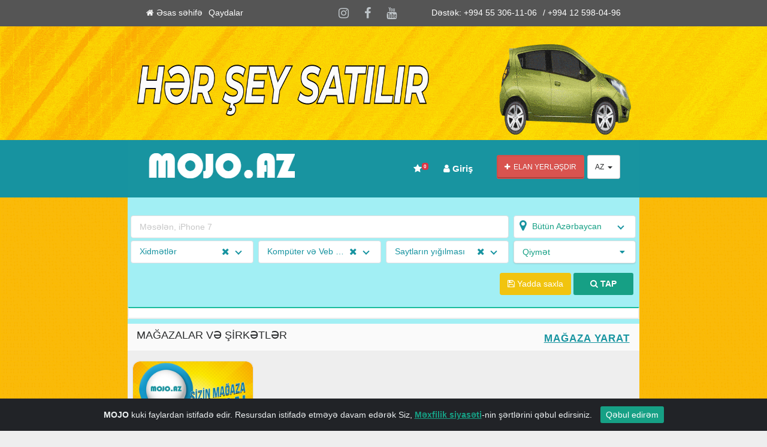

--- FILE ---
content_type: text/html; charset=UTF-8
request_url: https://mojo.az/era_search_az_271
body_size: 3556
content:
<span class='d-none' id='my_search_url'>/search/az/271/MVJYRW01QjhNWHlBaW9GY2dWMURXSWQ4dXVyaldKREFkZlppZVhzTlRzemtsN1U5aXBIVnNMT0N6Wng5U0kzUg==</span><div class="row">
	<div class="col-xl-12 box-title no-border" style="border-bottom: 1px solid #ececec; background: #FAFAFA;">
		<div class="inner">
			<h2 style="margin: 8px 0 15px 0;">MAĞAZALAR VƏ ŞİRKƏTLƏR <a href="/az-magaza-yarat.html" class="sell-your-item"> Mağaza yarat <i class="icon-th-list"></i> </a> </h2>
		</div>
	</div>
</div>
<div class="row equal my-2">
	<div class="col-6 col-sm-4 col-md-4 col-lg-3 py-2 px-1 pl-2">
	<div class="card" style="cursor: pointer;" tabindex="1">
		<a href="/az-magaza-yarat.html">
			<div class="card__img" style="position: relative; background-image: url('/era_engine_assets/shop_banner.jpg');"></div>
		</a>
		<div class="card-img-overlay d-flex justify-content-end" style="padding: 0.8em;"></div>
		<a href="/az-magaza-yarat.html">
			<div class="card-body text-center" style="padding: 0.5em; position: relative;">
				<h4 class="card-title font-weight-bold" style="max-height: 15px; font-size: 13px; padding-top: 8px;">Mağaza yarat</h4>
			</div>
		</a>
	</div>
</div>
</div>
<div class="row py-2 mb-2">
	<div class="col-md-12 text-center"> <a href="/az-companies.html" class="btn btn-primary text-uppercase text-center" style="border: none; border-radius: none;" role="button">Hamısını göstər</a> </div>
</div><div class="row">
	<div class="col-xl-12 box-title no-border" style="border-bottom: 1px solid #ececec; background: #FAFAFA;">
		<div class="inner">
			<h2 id="vips_h2" style="margin: 8px 0 15px 0;">VIP ELANLAR <a href="/az/555/vip-elanlar/" class="sell-your-item"> Bütün VIP elanlar <i class="icon-th-list"></i> </a> </h2>
		</div>
	</div>
</div>
<div class="row equal my-2">
	<div class="col-6 col-sm-4 col-md-4 col-lg-3 py-2 px-1 pl-0">
	<div class="card__shop w-100 h-100 px-0" style="background-image: url('/era_engine_assets/shop_banner.jpg');background-size: cover;background-position: center;background-repeat: no-repeat;border-radius: 1rem;cursor: pointer;position: relative;" onclick="javascript:location.href='/az-add_company.html'"><div class="bg-light d-flex shopsinblocks">Mağaza yarat</div></div>
</div><div class="col-6 col-sm-4 col-md-4 col-lg-3 py-2 px-1 pl-0">
	<div class="card h-100" style="cursor: pointer;" tabindex="1">
		<a href="/az/biznes/biznes-uchun-avadanliq/MOJO-Store/59385/">
			<div class="cornerRibbons featuredAds"  > <span> Mağaza </span> </div>
			<div class="card__img " alt="MOJO Store" title="MOJO Store" style="position: relative; background-image: url('/elan_foto/59385/thumb_mojo_az_img_84_1727764454.jpg');">
				<div class="products-price-container " style="position: absolute; z-index: 1; bottom: 0; left: 0; font-size: 1.2em;">
					<div class="products-price" style="padding: 3px 2px; background-color: #1894A0; color: #fff;"><del class="d-none" style="font-size: 0.7rem;">1 000</del> <span class="price-val">900</span> <sup class="">AZN</sup></div>
				</div>
				<div style="position: absolute; z-index: 1; bottom: 0; right: 0; font-size: 1.2em;">
					<div class="ml-auto d-flex justify-content-right align-items-right">
						<div  class="eratooltip p-1"><img src="/assets/catdirilma.svg" style="width: auto; height: 25px;"><span class="eratooltiptext">Çatdırılma</span></div>
						<div  class="eratooltip p-1"><img src="/assets/barter.svg" style="width: auto; height: 25px;"><span class="eratooltiptext">Barter</span></div>
						<div  class="eratooltip p-1"><img src="/assets/kredit.svg" style="width: auto; height: 25px;"><span class="eratooltiptext">Kredit</span></div>
						<div style="display: none;" class="eratooltip p-1"><img src="/assets/kupca.svg" style="width: auto; height: 25px;"><span class="eratooltiptext">Çıxarış</span></div>
						<div style="display: none;" class="eratooltip p-1"><img src="/assets/724.svg" style="width: auto; height: 25px;"><span class="eratooltiptext">7/24</span></div>
					</div>
				</div>
			</div>
		</a>
		<div class="card-img-overlay d-flex justify-content-end" style="padding: 0.8em;">
			<div class=" verify-bg">
				<img src="/era_engine_assets/verified_new.png" alt="verification" title="Verified" style="width: 30px; height: 30px;">
			</div>
			<span class="card-link like era_fav" data-id="59385" data-lang="az" style="font-size: 1.5rem;">
				<div class="fav-bg"> <i class="erafav_59385 fa fa-star-o" aria-hidden="true"></i> </div>
			</span>
		</div>
		<a href="/az/biznes/biznes-uchun-avadanliq/MOJO-Store/59385/">
			<div class="card-body" style="padding: 0.5em; position: relative;">
				<h4 class="card-title" style="display: -webkit-box; max-height: 40px; font-size: 16px; line-height: 1.2; -webkit-line-clamp: 2; -webkit-box-orient: vertical; overflow: hidden; text-overflow: ellipsis;">MOJO Store</h4>
				<div class="buy d-flex justify-content-between align-items-center">
					<div class="price mb-2 text-muted"> <i class="fa fa-clock-o" aria-hidden="true" style="font-size: 13px;"></i> <span  class="card__time">Bakı, 8 yanvar 2025</span> </div>
					<div class="ml-auto d-flex justify-content-right align-items-right"> <img style="width: 25px;" src="/assets/icons/vip-icon.svg" class="vip_pre_position p-1"> <img style="width: 25px;" src="/assets/icons/premium-icon.svg" class="vip_pre_position p-1"> </div>
				</div>
			</div>
		</a>
	</div>
</div><div class="col-6 col-sm-4 col-md-4 col-lg-3 py-2 px-1 pl-0">
	<div class="card h-100" style="cursor: pointer;" tabindex="1">
		<a href="/az/dashinmaz-emlak/villalar-bag-evleri/Buzovna--Satilir-Heyet-evi-3-otaqli-132-m/67448/">
			<div class="cornerRibbons featuredAds" style="display: none;" > <span>  </span> </div>
			<div class="card__img " alt="Buzovna,  Satılır Həyət evi, 3 otaqlı, 132 m²" title="Buzovna,  Satılır Həyət evi, 3 otaqlı, 132 m²" style="position: relative; background-image: url('/elan_foto/67448/thumb_mojo_az_img_96_1768559616.jpg');">
				<div class="products-price-container " style="position: absolute; z-index: 1; bottom: 0; left: 0; font-size: 1.2em;">
					<div class="products-price" style="padding: 3px 2px; background-color: #1894A0; color: #fff;"><del class="d-none" style="font-size: 0.7rem;">0</del> <span class="price-val">150 000</span> <sup class="">AZN</sup></div>
				</div>
				<div style="position: absolute; z-index: 1; bottom: 0; right: 0; font-size: 1.2em;">
					<div class="ml-auto d-flex justify-content-right align-items-right">
						<div style="display: none;" class="eratooltip p-1"><img src="/assets/catdirilma.svg" style="width: auto; height: 25px;"><span class="eratooltiptext">Çatdırılma</span></div>
						<div style="display: none;" class="eratooltip p-1"><img src="/assets/barter.svg" style="width: auto; height: 25px;"><span class="eratooltiptext">Barter</span></div>
						<div  class="eratooltip p-1"><img src="/assets/kredit.svg" style="width: auto; height: 25px;"><span class="eratooltiptext">Kredit</span></div>
						<div  class="eratooltip p-1"><img src="/assets/kupca.svg" style="width: auto; height: 25px;"><span class="eratooltiptext">Çıxarış</span></div>
						<div style="display: none;" class="eratooltip p-1"><img src="/assets/724.svg" style="width: auto; height: 25px;"><span class="eratooltiptext">7/24</span></div>
					</div>
				</div>
			</div>
		</a>
		<div class="card-img-overlay d-flex justify-content-end" style="padding: 0.8em;">
			<div class="d-none verify-bg">
				<img src="/era_engine_assets/verified_new.png" alt="verification" title="Verified" style="width: 30px; height: 30px;">
			</div>
			<span class="card-link like era_fav" data-id="67448" data-lang="az" style="font-size: 1.5rem;">
				<div class="fav-bg"> <i class="erafav_67448 fa fa-star-o" aria-hidden="true"></i> </div>
			</span>
		</div>
		<a href="/az/dashinmaz-emlak/villalar-bag-evleri/Buzovna--Satilir-Heyet-evi-3-otaqli-132-m/67448/">
			<div class="card-body" style="padding: 0.5em; position: relative;">
				<h4 class="card-title" style="display: -webkit-box; max-height: 40px; font-size: 16px; line-height: 1.2; -webkit-line-clamp: 2; -webkit-box-orient: vertical; overflow: hidden; text-overflow: ellipsis;">Buzovna,  Satılır Həyət evi, 3 otaqlı, 132 m²</h4>
				<div class="buy d-flex justify-content-between align-items-center">
					<div class="price mb-2 text-muted"> <i class="fa fa-clock-o" aria-hidden="true" style="font-size: 13px;"></i> <span  class="card__time">Bakı, 19 yanvar 2026</span> </div>
					<div class="ml-auto d-flex justify-content-right align-items-right"> <img style="width: 25px;" src="/assets/icons/vip-icon.svg" class="vip_pre_position p-1"> <img style="width: 25px;" src="/assets/icons/premium-icon.svg" class="vip_pre_position p-1"> </div>
				</div>
			</div>
		</a>
	</div>
</div><div class="col-6 col-sm-4 col-md-4 col-lg-3 py-2 px-1 pl-0">
	<div class="card h-100" style="cursor: pointer;" tabindex="1">
		<a href="/az/dashinmaz-emlak/menziller/4-cu-mikrorayon-Satilir-4-otaqli-menzil-119-m/67483/">
			<div class="cornerRibbons featuredAds" style="display: none;" > <span>  </span> </div>
			<div class="card__img " alt="4-cü mikrorayon, Satılır 4 otaqlı mənzil, 119 m²" title="4-cü mikrorayon, Satılır 4 otaqlı mənzil, 119 m²" style="position: relative; background-image: url('/elan_foto/67483/thumb_mojo_az_img_17_1768758572.jpg');">
				<div class="products-price-container " style="position: absolute; z-index: 1; bottom: 0; left: 0; font-size: 1.2em;">
					<div class="products-price" style="padding: 3px 2px; background-color: #1894A0; color: #fff;"><del class="d-none" style="font-size: 0.7rem;">0</del> <span class="price-val">270 000</span> <sup class="">AZN</sup></div>
				</div>
				<div style="position: absolute; z-index: 1; bottom: 0; right: 0; font-size: 1.2em;">
					<div class="ml-auto d-flex justify-content-right align-items-right">
						<div style="display: none;" class="eratooltip p-1"><img src="/assets/catdirilma.svg" style="width: auto; height: 25px;"><span class="eratooltiptext">Çatdırılma</span></div>
						<div style="display: none;" class="eratooltip p-1"><img src="/assets/barter.svg" style="width: auto; height: 25px;"><span class="eratooltiptext">Barter</span></div>
						<div style="display: none;" class="eratooltip p-1"><img src="/assets/kredit.svg" style="width: auto; height: 25px;"><span class="eratooltiptext">Kredit</span></div>
						<div  class="eratooltip p-1"><img src="/assets/kupca.svg" style="width: auto; height: 25px;"><span class="eratooltiptext">Çıxarış</span></div>
						<div style="display: none;" class="eratooltip p-1"><img src="/assets/724.svg" style="width: auto; height: 25px;"><span class="eratooltiptext">7/24</span></div>
					</div>
				</div>
			</div>
		</a>
		<div class="card-img-overlay d-flex justify-content-end" style="padding: 0.8em;">
			<div class="d-none verify-bg">
				<img src="/era_engine_assets/verified_new.png" alt="verification" title="Verified" style="width: 30px; height: 30px;">
			</div>
			<span class="card-link like era_fav" data-id="67483" data-lang="az" style="font-size: 1.5rem;">
				<div class="fav-bg"> <i class="erafav_67483 fa fa-star-o" aria-hidden="true"></i> </div>
			</span>
		</div>
		<a href="/az/dashinmaz-emlak/menziller/4-cu-mikrorayon-Satilir-4-otaqli-menzil-119-m/67483/">
			<div class="card-body" style="padding: 0.5em; position: relative;">
				<h4 class="card-title" style="display: -webkit-box; max-height: 40px; font-size: 16px; line-height: 1.2; -webkit-line-clamp: 2; -webkit-box-orient: vertical; overflow: hidden; text-overflow: ellipsis;">4-cü mikrorayon, Satılır 4 otaqlı mənzil, 119 m²</h4>
				<div class="buy d-flex justify-content-between align-items-center">
					<div class="price mb-2 text-muted"> <i class="fa fa-clock-o" aria-hidden="true" style="font-size: 13px;"></i> <span  class="card__time">Bakı, 19 yanvar 2026</span> </div>
					<div class="ml-auto d-flex justify-content-right align-items-right"> <img style="width: 25px;" src="/assets/icons/vip-icon.svg" class="vip_pre_position p-1"> <img style="width: 25px;" src="/assets/icons/premium-icon.svg" class="vip_pre_position p-1"> </div>
				</div>
			</div>
		</a>
	</div>
</div><div class="col-6 col-sm-4 col-md-4 col-lg-3 py-2 px-1 pl-0">
	<div class="card h-100" style="cursor: pointer;" tabindex="1">
		<a href="/az/neqliyyat/tikinti-ve-yol-texnikasi/KamAZ-Avtokran-2006-il/67372/">
			<div class="cornerRibbons featuredAds" style="display: none;" > <span>  </span> </div>
			<div class="card__img " alt="KamAZ, Avtokran, 2006 il" title="KamAZ, Avtokran, 2006 il" style="position: relative; background-image: url('/elan_foto/67372/thumb_mojo_az_img_56_1768161584.jpg');">
				<div class="products-price-container " style="position: absolute; z-index: 1; bottom: 0; left: 0; font-size: 1.2em;">
					<div class="products-price" style="padding: 3px 2px; background-color: #1894A0; color: #fff;"><del class="d-none" style="font-size: 0.7rem;">0</del> <span class="price-val">72 000</span> <sup class="">AZN</sup></div>
				</div>
				<div style="position: absolute; z-index: 1; bottom: 0; right: 0; font-size: 1.2em;">
					<div class="ml-auto d-flex justify-content-right align-items-right">
						<div style="display: none;" class="eratooltip p-1"><img src="/assets/catdirilma.svg" style="width: auto; height: 25px;"><span class="eratooltiptext">Çatdırılma</span></div>
						<div  class="eratooltip p-1"><img src="/assets/barter.svg" style="width: auto; height: 25px;"><span class="eratooltiptext">Barter</span></div>
						<div style="display: none;" class="eratooltip p-1"><img src="/assets/kredit.svg" style="width: auto; height: 25px;"><span class="eratooltiptext">Kredit</span></div>
						<div style="display: none;" class="eratooltip p-1"><img src="/assets/kupca.svg" style="width: auto; height: 25px;"><span class="eratooltiptext">Çıxarış</span></div>
						<div style="display: none;" class="eratooltip p-1"><img src="/assets/724.svg" style="width: auto; height: 25px;"><span class="eratooltiptext">7/24</span></div>
					</div>
				</div>
			</div>
		</a>
		<div class="card-img-overlay d-flex justify-content-end" style="padding: 0.8em;">
			<div class="d-none verify-bg">
				<img src="/era_engine_assets/verified_new.png" alt="verification" title="Verified" style="width: 30px; height: 30px;">
			</div>
			<span class="card-link like era_fav" data-id="67372" data-lang="az" style="font-size: 1.5rem;">
				<div class="fav-bg"> <i class="erafav_67372 fa fa-star-o" aria-hidden="true"></i> </div>
			</span>
		</div>
		<a href="/az/neqliyyat/tikinti-ve-yol-texnikasi/KamAZ-Avtokran-2006-il/67372/">
			<div class="card-body" style="padding: 0.5em; position: relative;">
				<h4 class="card-title" style="display: -webkit-box; max-height: 40px; font-size: 16px; line-height: 1.2; -webkit-line-clamp: 2; -webkit-box-orient: vertical; overflow: hidden; text-overflow: ellipsis;">KamAZ, Avtokran, 2006 il</h4>
				<div class="buy d-flex justify-content-between align-items-center">
					<div class="price mb-2 text-muted"> <i class="fa fa-clock-o" aria-hidden="true" style="font-size: 13px;"></i> <span  class="card__time">Bakı, 15 yanvar 2026</span> </div>
					<div class="ml-auto d-flex justify-content-right align-items-right"> <img style="width: 25px;" src="/assets/icons/vip-icon.svg" class="vip_pre_position p-1"> <img style="width: 25px;" src="/assets/icons/premium-icon.svg" class="vip_pre_position p-1"> </div>
				</div>
			</div>
		</a>
	</div>
</div>
	<!-- <div data-toggle="modal" data-target="#vipModal" class="col-6 col-sm-4 col-md-4 col-lg-3 py-2 px-1 pl-2"> -->
		<!-- <div class="card h-100" style="cursor: pointer; background: #ccc;"> -->
			<!-- <div class="justify-content-center d-flex m-auto py-3" style="position: relative;"> <img class="img-fluid " style="width: 122px; height: 122px; background-color: #fff; border-radius: 50%; border: 3px solid #ff3c00; background-repeat: no-repeat; background-position: 50% 50%;background-image: url('assets/icons/vip_btn-icon.svg');"> </div> -->
			<!-- <div class="card-body" style="padding: 0.5em;"> -->
				<!-- <div class="buy d-flex justify-content-center align-items-center m-auto"> <button class="btn btn-danger" role="button">Öz elanını VIP et!</button></div> -->
				<!-- <div class="price d-flex justify-content-center align-items-center m-auto text-muted"> <span class="card__time" style="font-size: 16px;"> gün –  AZN</span> </div> -->
			<!-- </div> -->
		<!-- </div> -->
	<!-- </div> -->
</div>
<div class="row py-2 mb-2">
	<div class="col-md-12 text-center"> <a href="/az/555/vip-elanlar/" class="btn btn-primary text-uppercase text-center" style="border: none; border-radius: none;" role="button">Hamısını göstər</a> </div>
</div><div class="row">
	<div class="col-xl-12 box-title no-border" style="border-bottom: 1px solid #ececec; background: #FAFAFA;">
		<div class="inner">
			<h2> AXTARIŞ </h2>
		</div>
	</div>
</div>
<div class="row align-items-center">
	<div class="col-12 col-sm-8 col-md-8 col-lg-9 pt-2"> <span style="font-weight: bold; font-size: 16px;">16 elan tapıldı</span> </div>
	<div class="col-12 col-sm-4 col-md-4 col-lg-3 pt-2">
		<div class="form-group">
			<select class="form-control" onchange="searchSorter()" id="sortbythis" style="font-weight: bold; font-size: 16px;">
	<!--option  value="Random">Standart sıralama</option-->
	<option selected value="Newness">Tarixə görə</option>
	<option  value="LowtoHigh">Əvvəlcə ucuz</option>
	<option  value="HightoLow">Əvvəlcə bahalı</option>
	<!--option  value="NewHightoLow">Ən yeni və ən baha</option-->
	<!--option  value="NewLowtoHigh">Ən yeni və ən ucuz</option-->
	<!--option  value="FirstShops">Mağaza elanları</option-->
	<!--option  value="FirstSimple">Şəxsi elanlar</option-->
	<option  value="NewnessComp">Mağaza elanları (Tarixə görə)</option>
	<option  value="LowtoHighComp">Mağaza elanları (Əvvəlcə ucuz)</option>
	<option  value="HightoLowComp">Mağaza elanları (Əvvəlcə bahalı)</option>
	<option  value="NewnessPers">Şəxsi elanlar (Tarixə görə)</option>
	<option  value="LowtoHighPers">Şəxsi elanlar (Əvvəlcə ucuz)</option>
	<option  value="HightoLowPers">Şəxsi elanlar (Əvvəlcə bahalı)</option>
</select>
		</div>
	</div>
</div>
<div class="row equal my-2" id="SearchPaginationResult">
	<div class="col-6 col-sm-4 col-md-4 col-lg-3 py-2 px-1 pl-0">
	<div class="card h-100" style="cursor: pointer;" tabindex="1">
		<a href="/az/xidmet/komputer-web/Veb-saytlarin-hazirlanmasi/54689/">
			<div class="cornerRibbons featuredAds" style="display: none;" > <span>  </span> </div>
			<div class="card__img " alt="Veb saytların hazırlanması" title="Veb saytların hazırlanması" style="position: relative; background-image: url('/elan_foto/54689/thumb_mojo_az_img_61_1709715431.jpg');">
				<div class="products-price-container " style="position: absolute; z-index: 1; bottom: 0; left: 0; font-size: 1.2em;">
					<div class="products-price" style="padding: 3px 2px; background-color: #1894A0; color: #fff;"><del class="d-none" style="font-size: 0.7rem;">0</del> <span class="price-val">750</span> <sup class="">AZN</sup></div>
				</div>
				<div style="position: absolute; z-index: 1; bottom: 0; right: 0; font-size: 1.2em;">
					<div class="ml-auto d-flex justify-content-right align-items-right">
						<div style="display: none;" class="eratooltip p-1"><img src="/assets/catdirilma.svg" style="width: auto; height: 25px;"><span class="eratooltiptext">Çatdırılma</span></div>
						<div style="display: none;" class="eratooltip p-1"><img src="/assets/barter.svg" style="width: auto; height: 25px;"><span class="eratooltiptext">Barter</span></div>
						<div style="display: none;" class="eratooltip p-1"><img src="/assets/kredit.svg" style="width: auto; height: 25px;"><span class="eratooltiptext">Kredit</span></div>
						<div style="display: none;" class="eratooltip p-1"><img src="/assets/kupca.svg" style="width: auto; height: 25px;"><span class="eratooltiptext">Çıxarış</span></div>
						<div style="display: none;" class="eratooltip p-1"><img src="/assets/724.svg" style="width: auto; height: 25px;"><span class="eratooltiptext">7/24</span></div>
					</div>
				</div>
			</div>
		</a>
		<div class="card-img-overlay d-flex justify-content-end" style="padding: 0.8em;">
			<div class="d-none verify-bg">
				<img src="/era_engine_assets/verified_new.png" alt="verification" title="Verified" style="width: 30px; height: 30px;">
			</div>
			<span class="card-link like era_fav" data-id="54689" data-lang="az" style="font-size: 1.5rem;">
				<div class="fav-bg"> <i class="erafav_54689 fa fa-star-o" aria-hidden="true"></i> </div>
			</span>
		</div>
		<a href="/az/xidmet/komputer-web/Veb-saytlarin-hazirlanmasi/54689/">
			<div class="card-body" style="padding: 0.5em; position: relative;">
				<h4 class="card-title" style="display: -webkit-box; max-height: 40px; font-size: 16px; line-height: 1.2; -webkit-line-clamp: 2; -webkit-box-orient: vertical; overflow: hidden; text-overflow: ellipsis;">Veb saytların hazırlanması</h4>
				<div class="buy d-flex justify-content-between align-items-center">
					<div class="price mb-2 text-muted"> <i class="fa fa-clock-o" aria-hidden="true" style="font-size: 13px;"></i> <span  class="card__time">Bakı, 22 oktyabr 2025</span> </div>
					<div class="ml-auto d-flex justify-content-right align-items-right"> <img style="display: none;" src="/assets/icons/vip-icon.svg" class="vip_pre_position p-1"> <img style="display: none;" src="/assets/icons/premium-icon.svg" class="vip_pre_position p-1"> </div>
				</div>
			</div>
		</a>
	</div>
</div><div class="col-6 col-sm-4 col-md-4 col-lg-3 py-2 px-1 pl-0">
	<div class="card h-100" style="cursor: pointer;" tabindex="1">
		<a href="/az/xidmet/komputer-web/Saytlarin-hazirlanmasi/65766/">
			<div class="cornerRibbons featuredAds" style="display: none;" > <span>  </span> </div>
			<div class="card__img " alt="Saytların hazırlanması" title="Saytların hazırlanması" style="position: relative; background-image: url('/elan_foto/65766/thumb_mojo_az_img_64_1758881194.jpg');">
				<div class="products-price-container " style="position: absolute; z-index: 1; bottom: 0; left: 0; font-size: 1.2em;">
					<div class="products-price" style="padding: 3px 2px; background-color: #1894A0; color: #fff;"><del class="d-none" style="font-size: 0.7rem;">0</del> <span class="price-val">500</span> <sup class="">AZN</sup></div>
				</div>
				<div style="position: absolute; z-index: 1; bottom: 0; right: 0; font-size: 1.2em;">
					<div class="ml-auto d-flex justify-content-right align-items-right">
						<div style="display: none;" class="eratooltip p-1"><img src="/assets/catdirilma.svg" style="width: auto; height: 25px;"><span class="eratooltiptext">Çatdırılma</span></div>
						<div style="display: none;" class="eratooltip p-1"><img src="/assets/barter.svg" style="width: auto; height: 25px;"><span class="eratooltiptext">Barter</span></div>
						<div style="display: none;" class="eratooltip p-1"><img src="/assets/kredit.svg" style="width: auto; height: 25px;"><span class="eratooltiptext">Kredit</span></div>
						<div style="display: none;" class="eratooltip p-1"><img src="/assets/kupca.svg" style="width: auto; height: 25px;"><span class="eratooltiptext">Çıxarış</span></div>
						<div style="display: none;" class="eratooltip p-1"><img src="/assets/724.svg" style="width: auto; height: 25px;"><span class="eratooltiptext">7/24</span></div>
					</div>
				</div>
			</div>
		</a>
		<div class="card-img-overlay d-flex justify-content-end" style="padding: 0.8em;">
			<div class="d-none verify-bg">
				<img src="/era_engine_assets/verified_new.png" alt="verification" title="Verified" style="width: 30px; height: 30px;">
			</div>
			<span class="card-link like era_fav" data-id="65766" data-lang="az" style="font-size: 1.5rem;">
				<div class="fav-bg"> <i class="erafav_65766 fa fa-star-o" aria-hidden="true"></i> </div>
			</span>
		</div>
		<a href="/az/xidmet/komputer-web/Saytlarin-hazirlanmasi/65766/">
			<div class="card-body" style="padding: 0.5em; position: relative;">
				<h4 class="card-title" style="display: -webkit-box; max-height: 40px; font-size: 16px; line-height: 1.2; -webkit-line-clamp: 2; -webkit-box-orient: vertical; overflow: hidden; text-overflow: ellipsis;">Saytların hazırlanması</h4>
				<div class="buy d-flex justify-content-between align-items-center">
					<div class="price mb-2 text-muted"> <i class="fa fa-clock-o" aria-hidden="true" style="font-size: 13px;"></i> <span  class="card__time">Bakı, 26 sentyabr 2025</span> </div>
					<div class="ml-auto d-flex justify-content-right align-items-right"> <img style="display: none;" src="/assets/icons/vip-icon.svg" class="vip_pre_position p-1"> <img style="display: none;" src="/assets/icons/premium-icon.svg" class="vip_pre_position p-1"> </div>
				</div>
			</div>
		</a>
	</div>
</div><div class="col-6 col-sm-4 col-md-4 col-lg-3 py-2 px-1 pl-0">
	<div class="card h-100" style="cursor: pointer;" tabindex="1">
		<a href="/az/xidmet/komputer-web/veb-sayt-hazirlanmasi-ve-smm-xidmeti/57399/">
			<div class="cornerRibbons featuredAds" style="display: none;" > <span>  </span> </div>
			<div class="card__img " alt="veb-sayt hazırlanması və smm xidməti" title="veb-sayt hazırlanması və smm xidməti" style="position: relative; background-image: url('/elan_foto/57399/thumb_mojo_az_img_57_1719070241.jpg');">
				<div class="products-price-container " style="position: absolute; z-index: 1; bottom: 0; left: 0; font-size: 1.2em;">
					<div class="products-price" style="padding: 3px 2px; background-color: #1894A0; color: #fff;"><del class="d-none" style="font-size: 0.7rem;">0</del> <span class="price-val">300</span> <sup class="">AZN</sup></div>
				</div>
				<div style="position: absolute; z-index: 1; bottom: 0; right: 0; font-size: 1.2em;">
					<div class="ml-auto d-flex justify-content-right align-items-right">
						<div style="display: none;" class="eratooltip p-1"><img src="/assets/catdirilma.svg" style="width: auto; height: 25px;"><span class="eratooltiptext">Çatdırılma</span></div>
						<div style="display: none;" class="eratooltip p-1"><img src="/assets/barter.svg" style="width: auto; height: 25px;"><span class="eratooltiptext">Barter</span></div>
						<div style="display: none;" class="eratooltip p-1"><img src="/assets/kredit.svg" style="width: auto; height: 25px;"><span class="eratooltiptext">Kredit</span></div>
						<div style="display: none;" class="eratooltip p-1"><img src="/assets/kupca.svg" style="width: auto; height: 25px;"><span class="eratooltiptext">Çıxarış</span></div>
						<div style="display: none;" class="eratooltip p-1"><img src="/assets/724.svg" style="width: auto; height: 25px;"><span class="eratooltiptext">7/24</span></div>
					</div>
				</div>
			</div>
		</a>
		<div class="card-img-overlay d-flex justify-content-end" style="padding: 0.8em;">
			<div class="d-none verify-bg">
				<img src="/era_engine_assets/verified_new.png" alt="verification" title="Verified" style="width: 30px; height: 30px;">
			</div>
			<span class="card-link like era_fav" data-id="57399" data-lang="az" style="font-size: 1.5rem;">
				<div class="fav-bg"> <i class="erafav_57399 fa fa-star-o" aria-hidden="true"></i> </div>
			</span>
		</div>
		<a href="/az/xidmet/komputer-web/veb-sayt-hazirlanmasi-ve-smm-xidmeti/57399/">
			<div class="card-body" style="padding: 0.5em; position: relative;">
				<h4 class="card-title" style="display: -webkit-box; max-height: 40px; font-size: 16px; line-height: 1.2; -webkit-line-clamp: 2; -webkit-box-orient: vertical; overflow: hidden; text-overflow: ellipsis;">veb-sayt hazırlanması və smm xidməti</h4>
				<div class="buy d-flex justify-content-between align-items-center">
					<div class="price mb-2 text-muted"> <i class="fa fa-clock-o" aria-hidden="true" style="font-size: 13px;"></i> <span  class="card__time">Bakı, 19 avqust 2025</span> </div>
					<div class="ml-auto d-flex justify-content-right align-items-right"> <img style="display: none;" src="/assets/icons/vip-icon.svg" class="vip_pre_position p-1"> <img style="display: none;" src="/assets/icons/premium-icon.svg" class="vip_pre_position p-1"> </div>
				</div>
			</div>
		</a>
	</div>
</div><div class="col-6 col-sm-4 col-md-4 col-lg-3 py-2 px-1 pl-0">
	<div class="card h-100" style="cursor: pointer;" tabindex="1">
		<a href="/az/xidmet/komputer-web/Kreditle-Veb-sayt-hazirlanmasimunasib-qiymet-istenilen-dizayn/64684/">
			<div class="cornerRibbons featuredAds" style="display: none;" > <span>  </span> </div>
			<div class="card__img " alt="Kreditlə Veb sayt hazırlanması,münasib qiymət istənilən dizayn" title="Kreditlə Veb sayt hazırlanması,münasib qiymət istənilən dizayn" style="position: relative; background-image: url('/elan_foto/64684/thumb_mojo_az_img_54_1754305865.jpg');">
				<div class="products-price-container " style="position: absolute; z-index: 1; bottom: 0; left: 0; font-size: 1.2em;">
					<div class="products-price" style="padding: 3px 2px; background-color: #1894A0; color: #fff;"><del class="d-none" style="font-size: 0.7rem;">0</del> <span class="price-val">100</span> <sup class="">AZN</sup></div>
				</div>
				<div style="position: absolute; z-index: 1; bottom: 0; right: 0; font-size: 1.2em;">
					<div class="ml-auto d-flex justify-content-right align-items-right">
						<div style="display: none;" class="eratooltip p-1"><img src="/assets/catdirilma.svg" style="width: auto; height: 25px;"><span class="eratooltiptext">Çatdırılma</span></div>
						<div style="display: none;" class="eratooltip p-1"><img src="/assets/barter.svg" style="width: auto; height: 25px;"><span class="eratooltiptext">Barter</span></div>
						<div style="display: none;" class="eratooltip p-1"><img src="/assets/kredit.svg" style="width: auto; height: 25px;"><span class="eratooltiptext">Kredit</span></div>
						<div style="display: none;" class="eratooltip p-1"><img src="/assets/kupca.svg" style="width: auto; height: 25px;"><span class="eratooltiptext">Çıxarış</span></div>
						<div style="display: none;" class="eratooltip p-1"><img src="/assets/724.svg" style="width: auto; height: 25px;"><span class="eratooltiptext">7/24</span></div>
					</div>
				</div>
			</div>
		</a>
		<div class="card-img-overlay d-flex justify-content-end" style="padding: 0.8em;">
			<div class="d-none verify-bg">
				<img src="/era_engine_assets/verified_new.png" alt="verification" title="Verified" style="width: 30px; height: 30px;">
			</div>
			<span class="card-link like era_fav" data-id="64684" data-lang="az" style="font-size: 1.5rem;">
				<div class="fav-bg"> <i class="erafav_64684 fa fa-star-o" aria-hidden="true"></i> </div>
			</span>
		</div>
		<a href="/az/xidmet/komputer-web/Kreditle-Veb-sayt-hazirlanmasimunasib-qiymet-istenilen-dizayn/64684/">
			<div class="card-body" style="padding: 0.5em; position: relative;">
				<h4 class="card-title" style="display: -webkit-box; max-height: 40px; font-size: 16px; line-height: 1.2; -webkit-line-clamp: 2; -webkit-box-orient: vertical; overflow: hidden; text-overflow: ellipsis;">Kreditlə Veb sayt hazırlanması,münasib qiymət istənilən dizayn</h4>
				<div class="buy d-flex justify-content-between align-items-center">
					<div class="price mb-2 text-muted"> <i class="fa fa-clock-o" aria-hidden="true" style="font-size: 13px;"></i> <span  class="card__time">Bakı, 7 avqust 2025</span> </div>
					<div class="ml-auto d-flex justify-content-right align-items-right"> <img style="display: none;" src="/assets/icons/vip-icon.svg" class="vip_pre_position p-1"> <img style="display: none;" src="/assets/icons/premium-icon.svg" class="vip_pre_position p-1"> </div>
				</div>
			</div>
		</a>
	</div>
</div><div class="col-6 col-sm-4 col-md-4 col-lg-3 py-2 px-1 pl-0">
	<div class="card h-100" style="cursor: pointer;" tabindex="1">
		<a href="/az/xidmet/komputer-web/Front-End-ve-Backend-dilleri-oyren/62033/">
			<div class="cornerRibbons featuredAds" style="display: none;" > <span>  </span> </div>
			<div class="card__img " alt="Front-End və Backend dilləri öyrən" title="Front-End və Backend dilləri öyrən" style="position: relative; background-image: url('/elan_foto/62033/thumb_mojo_az_img_67_1741509691.jpg');">
				<div class="products-price-container " style="position: absolute; z-index: 1; bottom: 0; left: 0; font-size: 1.2em;">
					<div class="products-price" style="padding: 3px 2px; background-color: #1894A0; color: #fff;"><del class="d-none" style="font-size: 0.7rem;">0</del> <span class="price-val">40</span> <sup class="">AZN</sup></div>
				</div>
				<div style="position: absolute; z-index: 1; bottom: 0; right: 0; font-size: 1.2em;">
					<div class="ml-auto d-flex justify-content-right align-items-right">
						<div style="display: none;" class="eratooltip p-1"><img src="/assets/catdirilma.svg" style="width: auto; height: 25px;"><span class="eratooltiptext">Çatdırılma</span></div>
						<div style="display: none;" class="eratooltip p-1"><img src="/assets/barter.svg" style="width: auto; height: 25px;"><span class="eratooltiptext">Barter</span></div>
						<div style="display: none;" class="eratooltip p-1"><img src="/assets/kredit.svg" style="width: auto; height: 25px;"><span class="eratooltiptext">Kredit</span></div>
						<div style="display: none;" class="eratooltip p-1"><img src="/assets/kupca.svg" style="width: auto; height: 25px;"><span class="eratooltiptext">Çıxarış</span></div>
						<div style="display: none;" class="eratooltip p-1"><img src="/assets/724.svg" style="width: auto; height: 25px;"><span class="eratooltiptext">7/24</span></div>
					</div>
				</div>
			</div>
		</a>
		<div class="card-img-overlay d-flex justify-content-end" style="padding: 0.8em;">
			<div class="d-none verify-bg">
				<img src="/era_engine_assets/verified_new.png" alt="verification" title="Verified" style="width: 30px; height: 30px;">
			</div>
			<span class="card-link like era_fav" data-id="62033" data-lang="az" style="font-size: 1.5rem;">
				<div class="fav-bg"> <i class="erafav_62033 fa fa-star-o" aria-hidden="true"></i> </div>
			</span>
		</div>
		<a href="/az/xidmet/komputer-web/Front-End-ve-Backend-dilleri-oyren/62033/">
			<div class="card-body" style="padding: 0.5em; position: relative;">
				<h4 class="card-title" style="display: -webkit-box; max-height: 40px; font-size: 16px; line-height: 1.2; -webkit-line-clamp: 2; -webkit-box-orient: vertical; overflow: hidden; text-overflow: ellipsis;">Front-End və Backend dilləri öyrən</h4>
				<div class="buy d-flex justify-content-between align-items-center">
					<div class="price mb-2 text-muted"> <i class="fa fa-clock-o" aria-hidden="true" style="font-size: 13px;"></i> <span  class="card__time">Bakı, 9 iyun 2025</span> </div>
					<div class="ml-auto d-flex justify-content-right align-items-right"> <img style="display: none;" src="/assets/icons/vip-icon.svg" class="vip_pre_position p-1"> <img style="display: none;" src="/assets/icons/premium-icon.svg" class="vip_pre_position p-1"> </div>
				</div>
			</div>
		</a>
	</div>
</div><div class="col-6 col-sm-4 col-md-4 col-lg-3 py-2 px-1 pl-0">
	<div class="card h-100" style="cursor: pointer;" tabindex="1">
		<a href="/az/xidmet/komputer-web/Web-Saytlarin-Hazirlanmasi/60948/">
			<div class="cornerRibbons featuredAds" style="display: none;" > <span>  </span> </div>
			<div class="card__img " alt="Web Saytların Hazırlanması" title="Web Saytların Hazırlanması" style="position: relative; background-image: url('/elan_foto/60948/thumb_mojo_az_img_94_1735478659.jpg');">
				<div class="products-price-container " style="position: absolute; z-index: 1; bottom: 0; left: 0; font-size: 1.2em;">
					<div class="products-price" style="padding: 3px 2px; background-color: #1894A0; color: #fff;"><del class="d-none" style="font-size: 0.7rem;">0</del> <span class="price-val">379</span> <sup class="">AZN</sup></div>
				</div>
				<div style="position: absolute; z-index: 1; bottom: 0; right: 0; font-size: 1.2em;">
					<div class="ml-auto d-flex justify-content-right align-items-right">
						<div style="display: none;" class="eratooltip p-1"><img src="/assets/catdirilma.svg" style="width: auto; height: 25px;"><span class="eratooltiptext">Çatdırılma</span></div>
						<div style="display: none;" class="eratooltip p-1"><img src="/assets/barter.svg" style="width: auto; height: 25px;"><span class="eratooltiptext">Barter</span></div>
						<div style="display: none;" class="eratooltip p-1"><img src="/assets/kredit.svg" style="width: auto; height: 25px;"><span class="eratooltiptext">Kredit</span></div>
						<div style="display: none;" class="eratooltip p-1"><img src="/assets/kupca.svg" style="width: auto; height: 25px;"><span class="eratooltiptext">Çıxarış</span></div>
						<div style="display: none;" class="eratooltip p-1"><img src="/assets/724.svg" style="width: auto; height: 25px;"><span class="eratooltiptext">7/24</span></div>
					</div>
				</div>
			</div>
		</a>
		<div class="card-img-overlay d-flex justify-content-end" style="padding: 0.8em;">
			<div class="d-none verify-bg">
				<img src="/era_engine_assets/verified_new.png" alt="verification" title="Verified" style="width: 30px; height: 30px;">
			</div>
			<span class="card-link like era_fav" data-id="60948" data-lang="az" style="font-size: 1.5rem;">
				<div class="fav-bg"> <i class="erafav_60948 fa fa-star-o" aria-hidden="true"></i> </div>
			</span>
		</div>
		<a href="/az/xidmet/komputer-web/Web-Saytlarin-Hazirlanmasi/60948/">
			<div class="card-body" style="padding: 0.5em; position: relative;">
				<h4 class="card-title" style="display: -webkit-box; max-height: 40px; font-size: 16px; line-height: 1.2; -webkit-line-clamp: 2; -webkit-box-orient: vertical; overflow: hidden; text-overflow: ellipsis;">Web Saytların Hazırlanması</h4>
				<div class="buy d-flex justify-content-between align-items-center">
					<div class="price mb-2 text-muted"> <i class="fa fa-clock-o" aria-hidden="true" style="font-size: 13px;"></i> <span  class="card__time">Bakı, 29 dekabr 2024</span> </div>
					<div class="ml-auto d-flex justify-content-right align-items-right"> <img style="display: none;" src="/assets/icons/vip-icon.svg" class="vip_pre_position p-1"> <img style="display: none;" src="/assets/icons/premium-icon.svg" class="vip_pre_position p-1"> </div>
				</div>
			</div>
		</a>
	</div>
</div><div class="col-6 col-sm-4 col-md-4 col-lg-3 py-2 px-1 pl-0">
	<div class="card h-100" style="cursor: pointer;" tabindex="1">
		<a href="/az/xidmet/komputer-web/Web-saytlarin-yaradilmasi/60749/">
			<div class="cornerRibbons featuredAds" style="display: none;" > <span>  </span> </div>
			<div class="card__img " alt="Web saytların yaradılması" title="Web saytların yaradılması" style="position: relative; background-image: url('/elan_foto/60749/thumb_mojo_az_img_20_1734164289.jpg');">
				<div class="products-price-container " style="position: absolute; z-index: 1; bottom: 0; left: 0; font-size: 1.2em;">
					<div class="products-price" style="padding: 3px 2px; background-color: #1894A0; color: #fff;"><del class="d-none" style="font-size: 0.7rem;">0</del> <span class="price-val">777</span> <sup class="">AZN</sup></div>
				</div>
				<div style="position: absolute; z-index: 1; bottom: 0; right: 0; font-size: 1.2em;">
					<div class="ml-auto d-flex justify-content-right align-items-right">
						<div style="display: none;" class="eratooltip p-1"><img src="/assets/catdirilma.svg" style="width: auto; height: 25px;"><span class="eratooltiptext">Çatdırılma</span></div>
						<div style="display: none;" class="eratooltip p-1"><img src="/assets/barter.svg" style="width: auto; height: 25px;"><span class="eratooltiptext">Barter</span></div>
						<div style="display: none;" class="eratooltip p-1"><img src="/assets/kredit.svg" style="width: auto; height: 25px;"><span class="eratooltiptext">Kredit</span></div>
						<div style="display: none;" class="eratooltip p-1"><img src="/assets/kupca.svg" style="width: auto; height: 25px;"><span class="eratooltiptext">Çıxarış</span></div>
						<div style="display: none;" class="eratooltip p-1"><img src="/assets/724.svg" style="width: auto; height: 25px;"><span class="eratooltiptext">7/24</span></div>
					</div>
				</div>
			</div>
		</a>
		<div class="card-img-overlay d-flex justify-content-end" style="padding: 0.8em;">
			<div class="d-none verify-bg">
				<img src="/era_engine_assets/verified_new.png" alt="verification" title="Verified" style="width: 30px; height: 30px;">
			</div>
			<span class="card-link like era_fav" data-id="60749" data-lang="az" style="font-size: 1.5rem;">
				<div class="fav-bg"> <i class="erafav_60749 fa fa-star-o" aria-hidden="true"></i> </div>
			</span>
		</div>
		<a href="/az/xidmet/komputer-web/Web-saytlarin-yaradilmasi/60749/">
			<div class="card-body" style="padding: 0.5em; position: relative;">
				<h4 class="card-title" style="display: -webkit-box; max-height: 40px; font-size: 16px; line-height: 1.2; -webkit-line-clamp: 2; -webkit-box-orient: vertical; overflow: hidden; text-overflow: ellipsis;">Web saytların yaradılması</h4>
				<div class="buy d-flex justify-content-between align-items-center">
					<div class="price mb-2 text-muted"> <i class="fa fa-clock-o" aria-hidden="true" style="font-size: 13px;"></i> <span  class="card__time">Bakı, 14 dekabr 2024</span> </div>
					<div class="ml-auto d-flex justify-content-right align-items-right"> <img style="display: none;" src="/assets/icons/vip-icon.svg" class="vip_pre_position p-1"> <img style="display: none;" src="/assets/icons/premium-icon.svg" class="vip_pre_position p-1"> </div>
				</div>
			</div>
		</a>
	</div>
</div><div class="col-6 col-sm-4 col-md-4 col-lg-3 py-2 px-1 pl-0">
	<div class="card h-100" style="cursor: pointer;" tabindex="1">
		<a href="/az/xidmet/komputer-web/Websaytlarin-qurulmasi/58895/">
			<div class="cornerRibbons featuredAds" style="display: none;" > <span>  </span> </div>
			<div class="card__img " alt="Websaytların qurulması" title="Websaytların qurulması" style="position: relative; background-image: url('/elan_foto/58895/thumb_mojo_az_img_32_1725707569.jpg');">
				<div class="products-price-container " style="position: absolute; z-index: 1; bottom: 0; left: 0; font-size: 1.2em;">
					<div class="products-price" style="padding: 3px 2px; background-color: #1894A0; color: #fff;"><del class="d-none" style="font-size: 0.7rem;">0</del> <span class="price-val">500</span> <sup class="">AZN</sup></div>
				</div>
				<div style="position: absolute; z-index: 1; bottom: 0; right: 0; font-size: 1.2em;">
					<div class="ml-auto d-flex justify-content-right align-items-right">
						<div style="display: none;" class="eratooltip p-1"><img src="/assets/catdirilma.svg" style="width: auto; height: 25px;"><span class="eratooltiptext">Çatdırılma</span></div>
						<div style="display: none;" class="eratooltip p-1"><img src="/assets/barter.svg" style="width: auto; height: 25px;"><span class="eratooltiptext">Barter</span></div>
						<div style="display: none;" class="eratooltip p-1"><img src="/assets/kredit.svg" style="width: auto; height: 25px;"><span class="eratooltiptext">Kredit</span></div>
						<div style="display: none;" class="eratooltip p-1"><img src="/assets/kupca.svg" style="width: auto; height: 25px;"><span class="eratooltiptext">Çıxarış</span></div>
						<div style="display: none;" class="eratooltip p-1"><img src="/assets/724.svg" style="width: auto; height: 25px;"><span class="eratooltiptext">7/24</span></div>
					</div>
				</div>
			</div>
		</a>
		<div class="card-img-overlay d-flex justify-content-end" style="padding: 0.8em;">
			<div class="d-none verify-bg">
				<img src="/era_engine_assets/verified_new.png" alt="verification" title="Verified" style="width: 30px; height: 30px;">
			</div>
			<span class="card-link like era_fav" data-id="58895" data-lang="az" style="font-size: 1.5rem;">
				<div class="fav-bg"> <i class="erafav_58895 fa fa-star-o" aria-hidden="true"></i> </div>
			</span>
		</div>
		<a href="/az/xidmet/komputer-web/Websaytlarin-qurulmasi/58895/">
			<div class="card-body" style="padding: 0.5em; position: relative;">
				<h4 class="card-title" style="display: -webkit-box; max-height: 40px; font-size: 16px; line-height: 1.2; -webkit-line-clamp: 2; -webkit-box-orient: vertical; overflow: hidden; text-overflow: ellipsis;">Websaytların qurulması</h4>
				<div class="buy d-flex justify-content-between align-items-center">
					<div class="price mb-2 text-muted"> <i class="fa fa-clock-o" aria-hidden="true" style="font-size: 13px;"></i> <span  class="card__time">Bakı, 7 sentyabr 2024</span> </div>
					<div class="ml-auto d-flex justify-content-right align-items-right"> <img style="display: none;" src="/assets/icons/vip-icon.svg" class="vip_pre_position p-1"> <img style="display: none;" src="/assets/icons/premium-icon.svg" class="vip_pre_position p-1"> </div>
				</div>
			</div>
		</a>
	</div>
</div><div class="col-6 col-sm-4 col-md-4 col-lg-3 py-2 px-1 pl-0">
	<div class="card h-100" style="cursor: pointer;" tabindex="1">
		<a href="/az/xidmet/komputer-web/Peshekar-Vebsayt-ve-Mobil-tetbiqlerin-hazirlanmasi/58151/">
			<div class="cornerRibbons featuredAds" style="display: none;" > <span>  </span> </div>
			<div class="card__img " alt="Peşəkar Vebsayt və Mobil tətbiqlərin hazırlanması" title="Peşəkar Vebsayt və Mobil tətbiqlərin hazırlanması" style="position: relative; background-image: url('/elan_foto/58151/thumb_mojo_az_img_43_1722502024.jpg');">
				<div class="products-price-container " style="position: absolute; z-index: 1; bottom: 0; left: 0; font-size: 1.2em;">
					<div class="products-price" style="padding: 3px 2px; background-color: #1894A0; color: #fff;"><del class="d-none" style="font-size: 0.7rem;">0</del> <span class="price-val">1</span> <sup class="">AZN</sup></div>
				</div>
				<div style="position: absolute; z-index: 1; bottom: 0; right: 0; font-size: 1.2em;">
					<div class="ml-auto d-flex justify-content-right align-items-right">
						<div style="display: none;" class="eratooltip p-1"><img src="/assets/catdirilma.svg" style="width: auto; height: 25px;"><span class="eratooltiptext">Çatdırılma</span></div>
						<div style="display: none;" class="eratooltip p-1"><img src="/assets/barter.svg" style="width: auto; height: 25px;"><span class="eratooltiptext">Barter</span></div>
						<div style="display: none;" class="eratooltip p-1"><img src="/assets/kredit.svg" style="width: auto; height: 25px;"><span class="eratooltiptext">Kredit</span></div>
						<div style="display: none;" class="eratooltip p-1"><img src="/assets/kupca.svg" style="width: auto; height: 25px;"><span class="eratooltiptext">Çıxarış</span></div>
						<div style="display: none;" class="eratooltip p-1"><img src="/assets/724.svg" style="width: auto; height: 25px;"><span class="eratooltiptext">7/24</span></div>
					</div>
				</div>
			</div>
		</a>
		<div class="card-img-overlay d-flex justify-content-end" style="padding: 0.8em;">
			<div class="d-none verify-bg">
				<img src="/era_engine_assets/verified_new.png" alt="verification" title="Verified" style="width: 30px; height: 30px;">
			</div>
			<span class="card-link like era_fav" data-id="58151" data-lang="az" style="font-size: 1.5rem;">
				<div class="fav-bg"> <i class="erafav_58151 fa fa-star-o" aria-hidden="true"></i> </div>
			</span>
		</div>
		<a href="/az/xidmet/komputer-web/Peshekar-Vebsayt-ve-Mobil-tetbiqlerin-hazirlanmasi/58151/">
			<div class="card-body" style="padding: 0.5em; position: relative;">
				<h4 class="card-title" style="display: -webkit-box; max-height: 40px; font-size: 16px; line-height: 1.2; -webkit-line-clamp: 2; -webkit-box-orient: vertical; overflow: hidden; text-overflow: ellipsis;">Peşəkar Vebsayt və Mobil tətbiqlərin hazırlanması</h4>
				<div class="buy d-flex justify-content-between align-items-center">
					<div class="price mb-2 text-muted"> <i class="fa fa-clock-o" aria-hidden="true" style="font-size: 13px;"></i> <span  class="card__time">Bakı, 1 avqust 2024</span> </div>
					<div class="ml-auto d-flex justify-content-right align-items-right"> <img style="display: none;" src="/assets/icons/vip-icon.svg" class="vip_pre_position p-1"> <img style="display: none;" src="/assets/icons/premium-icon.svg" class="vip_pre_position p-1"> </div>
				</div>
			</div>
		</a>
	</div>
</div><div class="col-6 col-sm-4 col-md-4 col-lg-3 py-2 px-1 pl-0">
	<div class="card h-100" style="cursor: pointer;" tabindex="1">
		<a href="/az/xidmet/komputer-web/Peshekar-Vebsayt-ve-Mobil-tetbiqlerin-hazirlanmasi/58113/">
			<div class="cornerRibbons featuredAds" style="display: none;" > <span>  </span> </div>
			<div class="card__img " alt="Peşəkar Vebsayt və Mobil tətbiqlərin hazırlanması" title="Peşəkar Vebsayt və Mobil tətbiqlərin hazırlanması" style="position: relative; background-image: url('/elan_foto/58113/thumb_mojo_az_img_34_1722411623.jpg');">
				<div class="products-price-container " style="position: absolute; z-index: 1; bottom: 0; left: 0; font-size: 1.2em;">
					<div class="products-price" style="padding: 3px 2px; background-color: #1894A0; color: #fff;"><del class="d-none" style="font-size: 0.7rem;">0</del> <span class="price-val">1</span> <sup class="">AZN</sup></div>
				</div>
				<div style="position: absolute; z-index: 1; bottom: 0; right: 0; font-size: 1.2em;">
					<div class="ml-auto d-flex justify-content-right align-items-right">
						<div style="display: none;" class="eratooltip p-1"><img src="/assets/catdirilma.svg" style="width: auto; height: 25px;"><span class="eratooltiptext">Çatdırılma</span></div>
						<div style="display: none;" class="eratooltip p-1"><img src="/assets/barter.svg" style="width: auto; height: 25px;"><span class="eratooltiptext">Barter</span></div>
						<div style="display: none;" class="eratooltip p-1"><img src="/assets/kredit.svg" style="width: auto; height: 25px;"><span class="eratooltiptext">Kredit</span></div>
						<div style="display: none;" class="eratooltip p-1"><img src="/assets/kupca.svg" style="width: auto; height: 25px;"><span class="eratooltiptext">Çıxarış</span></div>
						<div style="display: none;" class="eratooltip p-1"><img src="/assets/724.svg" style="width: auto; height: 25px;"><span class="eratooltiptext">7/24</span></div>
					</div>
				</div>
			</div>
		</a>
		<div class="card-img-overlay d-flex justify-content-end" style="padding: 0.8em;">
			<div class="d-none verify-bg">
				<img src="/era_engine_assets/verified_new.png" alt="verification" title="Verified" style="width: 30px; height: 30px;">
			</div>
			<span class="card-link like era_fav" data-id="58113" data-lang="az" style="font-size: 1.5rem;">
				<div class="fav-bg"> <i class="erafav_58113 fa fa-star-o" aria-hidden="true"></i> </div>
			</span>
		</div>
		<a href="/az/xidmet/komputer-web/Peshekar-Vebsayt-ve-Mobil-tetbiqlerin-hazirlanmasi/58113/">
			<div class="card-body" style="padding: 0.5em; position: relative;">
				<h4 class="card-title" style="display: -webkit-box; max-height: 40px; font-size: 16px; line-height: 1.2; -webkit-line-clamp: 2; -webkit-box-orient: vertical; overflow: hidden; text-overflow: ellipsis;">Peşəkar Vebsayt və Mobil tətbiqlərin hazırlanması</h4>
				<div class="buy d-flex justify-content-between align-items-center">
					<div class="price mb-2 text-muted"> <i class="fa fa-clock-o" aria-hidden="true" style="font-size: 13px;"></i> <span  class="card__time">Bakı, 31 iyul 2024</span> </div>
					<div class="ml-auto d-flex justify-content-right align-items-right"> <img style="display: none;" src="/assets/icons/vip-icon.svg" class="vip_pre_position p-1"> <img style="display: none;" src="/assets/icons/premium-icon.svg" class="vip_pre_position p-1"> </div>
				</div>
			</div>
		</a>
	</div>
</div><div class="col-6 col-sm-4 col-md-4 col-lg-3 py-2 px-1 pl-0">
	<div class="card h-100" style="cursor: pointer;" tabindex="1">
		<a href="/az/xidmet/komputer-web/Professional-Web-saytlarin-hazirlanmasi/56434/">
			<div class="cornerRibbons featuredAds" style="display: none;" > <span>  </span> </div>
			<div class="card__img " alt="Professional Web saytların hazırlanması" title="Professional Web saytların hazırlanması" style="position: relative; background-image: url('/elan_foto/56434/thumb_mojo_az_img_26_1715016642.jpg');">
				<div class="products-price-container " style="position: absolute; z-index: 1; bottom: 0; left: 0; font-size: 1.2em;">
					<div class="products-price" style="padding: 3px 2px; background-color: #1894A0; color: #fff;"><del class="d-none" style="font-size: 0.7rem;">0</del> <span class="price-val">199</span> <sup class="">AZN</sup></div>
				</div>
				<div style="position: absolute; z-index: 1; bottom: 0; right: 0; font-size: 1.2em;">
					<div class="ml-auto d-flex justify-content-right align-items-right">
						<div style="display: none;" class="eratooltip p-1"><img src="/assets/catdirilma.svg" style="width: auto; height: 25px;"><span class="eratooltiptext">Çatdırılma</span></div>
						<div style="display: none;" class="eratooltip p-1"><img src="/assets/barter.svg" style="width: auto; height: 25px;"><span class="eratooltiptext">Barter</span></div>
						<div style="display: none;" class="eratooltip p-1"><img src="/assets/kredit.svg" style="width: auto; height: 25px;"><span class="eratooltiptext">Kredit</span></div>
						<div style="display: none;" class="eratooltip p-1"><img src="/assets/kupca.svg" style="width: auto; height: 25px;"><span class="eratooltiptext">Çıxarış</span></div>
						<div style="display: none;" class="eratooltip p-1"><img src="/assets/724.svg" style="width: auto; height: 25px;"><span class="eratooltiptext">7/24</span></div>
					</div>
				</div>
			</div>
		</a>
		<div class="card-img-overlay d-flex justify-content-end" style="padding: 0.8em;">
			<div class="d-none verify-bg">
				<img src="/era_engine_assets/verified_new.png" alt="verification" title="Verified" style="width: 30px; height: 30px;">
			</div>
			<span class="card-link like era_fav" data-id="56434" data-lang="az" style="font-size: 1.5rem;">
				<div class="fav-bg"> <i class="erafav_56434 fa fa-star-o" aria-hidden="true"></i> </div>
			</span>
		</div>
		<a href="/az/xidmet/komputer-web/Professional-Web-saytlarin-hazirlanmasi/56434/">
			<div class="card-body" style="padding: 0.5em; position: relative;">
				<h4 class="card-title" style="display: -webkit-box; max-height: 40px; font-size: 16px; line-height: 1.2; -webkit-line-clamp: 2; -webkit-box-orient: vertical; overflow: hidden; text-overflow: ellipsis;">Professional Web saytların hazırlanması</h4>
				<div class="buy d-flex justify-content-between align-items-center">
					<div class="price mb-2 text-muted"> <i class="fa fa-clock-o" aria-hidden="true" style="font-size: 13px;"></i> <span  class="card__time">Bakı, 7 may 2024</span> </div>
					<div class="ml-auto d-flex justify-content-right align-items-right"> <img style="display: none;" src="/assets/icons/vip-icon.svg" class="vip_pre_position p-1"> <img style="display: none;" src="/assets/icons/premium-icon.svg" class="vip_pre_position p-1"> </div>
				</div>
			</div>
		</a>
	</div>
</div><div class="col-6 col-sm-4 col-md-4 col-lg-3 py-2 px-1 pl-0">
	<div class="card h-100" style="cursor: pointer;" tabindex="1">
		<a href="/az/xidmet/komputer-web/Sayt-dizayni-ve-hazirlanmasi/54521/">
			<div class="cornerRibbons featuredAds" style="display: none;" > <span>  </span> </div>
			<div class="card__img " alt="Sayt dizaynı və hazırlanması" title="Sayt dizaynı və hazırlanması" style="position: relative; background-image: url('/elan_foto/54521/thumb_mojo_az_img_100_1709285155.jpg');">
				<div class="products-price-container " style="position: absolute; z-index: 1; bottom: 0; left: 0; font-size: 1.2em;">
					<div class="products-price" style="padding: 3px 2px; background-color: #1894A0; color: #fff;"><del class="d-none" style="font-size: 0.7rem;">0</del> <span class="price-val">250</span> <sup class="">AZN</sup></div>
				</div>
				<div style="position: absolute; z-index: 1; bottom: 0; right: 0; font-size: 1.2em;">
					<div class="ml-auto d-flex justify-content-right align-items-right">
						<div style="display: none;" class="eratooltip p-1"><img src="/assets/catdirilma.svg" style="width: auto; height: 25px;"><span class="eratooltiptext">Çatdırılma</span></div>
						<div style="display: none;" class="eratooltip p-1"><img src="/assets/barter.svg" style="width: auto; height: 25px;"><span class="eratooltiptext">Barter</span></div>
						<div style="display: none;" class="eratooltip p-1"><img src="/assets/kredit.svg" style="width: auto; height: 25px;"><span class="eratooltiptext">Kredit</span></div>
						<div style="display: none;" class="eratooltip p-1"><img src="/assets/kupca.svg" style="width: auto; height: 25px;"><span class="eratooltiptext">Çıxarış</span></div>
						<div style="display: none;" class="eratooltip p-1"><img src="/assets/724.svg" style="width: auto; height: 25px;"><span class="eratooltiptext">7/24</span></div>
					</div>
				</div>
			</div>
		</a>
		<div class="card-img-overlay d-flex justify-content-end" style="padding: 0.8em;">
			<div class="d-none verify-bg">
				<img src="/era_engine_assets/verified_new.png" alt="verification" title="Verified" style="width: 30px; height: 30px;">
			</div>
			<span class="card-link like era_fav" data-id="54521" data-lang="az" style="font-size: 1.5rem;">
				<div class="fav-bg"> <i class="erafav_54521 fa fa-star-o" aria-hidden="true"></i> </div>
			</span>
		</div>
		<a href="/az/xidmet/komputer-web/Sayt-dizayni-ve-hazirlanmasi/54521/">
			<div class="card-body" style="padding: 0.5em; position: relative;">
				<h4 class="card-title" style="display: -webkit-box; max-height: 40px; font-size: 16px; line-height: 1.2; -webkit-line-clamp: 2; -webkit-box-orient: vertical; overflow: hidden; text-overflow: ellipsis;">Sayt dizaynı və hazırlanması</h4>
				<div class="buy d-flex justify-content-between align-items-center">
					<div class="price mb-2 text-muted"> <i class="fa fa-clock-o" aria-hidden="true" style="font-size: 13px;"></i> <span  class="card__time">Bakı, 1 mart 2024</span> </div>
					<div class="ml-auto d-flex justify-content-right align-items-right"> <img style="display: none;" src="/assets/icons/vip-icon.svg" class="vip_pre_position p-1"> <img style="display: none;" src="/assets/icons/premium-icon.svg" class="vip_pre_position p-1"> </div>
				</div>
			</div>
		</a>
	</div>
</div><div class="col-6 col-sm-4 col-md-4 col-lg-3 py-2 px-1 pl-0">
	<div class="card h-100" style="cursor: pointer;" tabindex="1">
		<a href="/az/xidmet/komputer-web/Veb-sayt-hazirlanmasi/50289/">
			<div class="cornerRibbons featuredAds" style="display: none;" > <span>  </span> </div>
			<div class="card__img " alt="Veb sayt hazırlanması" title="Veb sayt hazırlanması" style="position: relative; background-image: url('/elan_foto/50289/thumb_mojo_az_img_25_1699963068.jpg');">
				<div class="products-price-container " style="position: absolute; z-index: 1; bottom: 0; left: 0; font-size: 1.2em;">
					<div class="products-price" style="padding: 3px 2px; background-color: #1894A0; color: #fff;"><del class="d-none" style="font-size: 0.7rem;">0</del> <span class="price-val">100</span> <sup class="">AZN</sup></div>
				</div>
				<div style="position: absolute; z-index: 1; bottom: 0; right: 0; font-size: 1.2em;">
					<div class="ml-auto d-flex justify-content-right align-items-right">
						<div style="display: none;" class="eratooltip p-1"><img src="/assets/catdirilma.svg" style="width: auto; height: 25px;"><span class="eratooltiptext">Çatdırılma</span></div>
						<div style="display: none;" class="eratooltip p-1"><img src="/assets/barter.svg" style="width: auto; height: 25px;"><span class="eratooltiptext">Barter</span></div>
						<div style="display: none;" class="eratooltip p-1"><img src="/assets/kredit.svg" style="width: auto; height: 25px;"><span class="eratooltiptext">Kredit</span></div>
						<div style="display: none;" class="eratooltip p-1"><img src="/assets/kupca.svg" style="width: auto; height: 25px;"><span class="eratooltiptext">Çıxarış</span></div>
						<div style="display: none;" class="eratooltip p-1"><img src="/assets/724.svg" style="width: auto; height: 25px;"><span class="eratooltiptext">7/24</span></div>
					</div>
				</div>
			</div>
		</a>
		<div class="card-img-overlay d-flex justify-content-end" style="padding: 0.8em;">
			<div class="d-none verify-bg">
				<img src="/era_engine_assets/verified_new.png" alt="verification" title="Verified" style="width: 30px; height: 30px;">
			</div>
			<span class="card-link like era_fav" data-id="50289" data-lang="az" style="font-size: 1.5rem;">
				<div class="fav-bg"> <i class="erafav_50289 fa fa-star-o" aria-hidden="true"></i> </div>
			</span>
		</div>
		<a href="/az/xidmet/komputer-web/Veb-sayt-hazirlanmasi/50289/">
			<div class="card-body" style="padding: 0.5em; position: relative;">
				<h4 class="card-title" style="display: -webkit-box; max-height: 40px; font-size: 16px; line-height: 1.2; -webkit-line-clamp: 2; -webkit-box-orient: vertical; overflow: hidden; text-overflow: ellipsis;">Veb sayt hazırlanması</h4>
				<div class="buy d-flex justify-content-between align-items-center">
					<div class="price mb-2 text-muted"> <i class="fa fa-clock-o" aria-hidden="true" style="font-size: 13px;"></i> <span  class="card__time">Bakı, 17 noyabr 2023</span> </div>
					<div class="ml-auto d-flex justify-content-right align-items-right"> <img style="display: none;" src="/assets/icons/vip-icon.svg" class="vip_pre_position p-1"> <img style="display: none;" src="/assets/icons/premium-icon.svg" class="vip_pre_position p-1"> </div>
				</div>
			</div>
		</a>
	</div>
</div><div class="col-6 col-sm-4 col-md-4 col-lg-3 py-2 px-1 pl-0">
	<div class="card h-100" style="cursor: pointer;" tabindex="1">
		<a href="/az/xidmet/komputer-web/Veb-saytlarin-hazirlanmasi/48716/">
			<div class="cornerRibbons featuredAds" style="display: none;" > <span>  </span> </div>
			<div class="card__img " alt="Veb-saytların hazırlanması" title="Veb-saytların hazırlanması" style="position: relative; background-image: url('/elan_foto/48716/thumb_mojo_az_img_75_1691231219.jpg');">
				<div class="products-price-container " style="position: absolute; z-index: 1; bottom: 0; left: 0; font-size: 1.2em;">
					<div class="products-price" style="padding: 3px 2px; background-color: #1894A0; color: #fff;"><del class="d-none" style="font-size: 0.7rem;">0</del> <span class="price-val">1 250</span> <sup class="">AZN</sup></div>
				</div>
				<div style="position: absolute; z-index: 1; bottom: 0; right: 0; font-size: 1.2em;">
					<div class="ml-auto d-flex justify-content-right align-items-right">
						<div style="display: none;" class="eratooltip p-1"><img src="/assets/catdirilma.svg" style="width: auto; height: 25px;"><span class="eratooltiptext">Çatdırılma</span></div>
						<div style="display: none;" class="eratooltip p-1"><img src="/assets/barter.svg" style="width: auto; height: 25px;"><span class="eratooltiptext">Barter</span></div>
						<div style="display: none;" class="eratooltip p-1"><img src="/assets/kredit.svg" style="width: auto; height: 25px;"><span class="eratooltiptext">Kredit</span></div>
						<div style="display: none;" class="eratooltip p-1"><img src="/assets/kupca.svg" style="width: auto; height: 25px;"><span class="eratooltiptext">Çıxarış</span></div>
						<div style="display: none;" class="eratooltip p-1"><img src="/assets/724.svg" style="width: auto; height: 25px;"><span class="eratooltiptext">7/24</span></div>
					</div>
				</div>
			</div>
		</a>
		<div class="card-img-overlay d-flex justify-content-end" style="padding: 0.8em;">
			<div class="d-none verify-bg">
				<img src="/era_engine_assets/verified_new.png" alt="verification" title="Verified" style="width: 30px; height: 30px;">
			</div>
			<span class="card-link like era_fav" data-id="48716" data-lang="az" style="font-size: 1.5rem;">
				<div class="fav-bg"> <i class="erafav_48716 fa fa-star-o" aria-hidden="true"></i> </div>
			</span>
		</div>
		<a href="/az/xidmet/komputer-web/Veb-saytlarin-hazirlanmasi/48716/">
			<div class="card-body" style="padding: 0.5em; position: relative;">
				<h4 class="card-title" style="display: -webkit-box; max-height: 40px; font-size: 16px; line-height: 1.2; -webkit-line-clamp: 2; -webkit-box-orient: vertical; overflow: hidden; text-overflow: ellipsis;">Veb-saytların hazırlanması</h4>
				<div class="buy d-flex justify-content-between align-items-center">
					<div class="price mb-2 text-muted"> <i class="fa fa-clock-o" aria-hidden="true" style="font-size: 13px;"></i> <span  class="card__time">Bakı, 9 avqust 2023</span> </div>
					<div class="ml-auto d-flex justify-content-right align-items-right"> <img style="display: none;" src="/assets/icons/vip-icon.svg" class="vip_pre_position p-1"> <img style="display: none;" src="/assets/icons/premium-icon.svg" class="vip_pre_position p-1"> </div>
				</div>
			</div>
		</a>
	</div>
</div><div class="col-6 col-sm-4 col-md-4 col-lg-3 py-2 px-1 pl-0">
	<div class="card h-100" style="cursor: pointer;" tabindex="1">
		<a href="/az/xidmet/komputer-web/Web-saytlarin-yigilmasi/48066/">
			<div class="cornerRibbons featuredAds" style="display: none;" > <span>  </span> </div>
			<div class="card__img " alt="Web saytların yığılması" title="Web saytların yığılması" style="position: relative; background-image: url('/elan_foto/48066/thumb_mojo_az_img_23_1687517054.jpg');">
				<div class="products-price-container " style="position: absolute; z-index: 1; bottom: 0; left: 0; font-size: 1.2em;">
					<div class="products-price" style="padding: 3px 2px; background-color: #1894A0; color: #fff;"><del class="d-none" style="font-size: 0.7rem;">0</del> <span class="price-val">300</span> <sup class="">AZN</sup></div>
				</div>
				<div style="position: absolute; z-index: 1; bottom: 0; right: 0; font-size: 1.2em;">
					<div class="ml-auto d-flex justify-content-right align-items-right">
						<div style="display: none;" class="eratooltip p-1"><img src="/assets/catdirilma.svg" style="width: auto; height: 25px;"><span class="eratooltiptext">Çatdırılma</span></div>
						<div style="display: none;" class="eratooltip p-1"><img src="/assets/barter.svg" style="width: auto; height: 25px;"><span class="eratooltiptext">Barter</span></div>
						<div style="display: none;" class="eratooltip p-1"><img src="/assets/kredit.svg" style="width: auto; height: 25px;"><span class="eratooltiptext">Kredit</span></div>
						<div style="display: none;" class="eratooltip p-1"><img src="/assets/kupca.svg" style="width: auto; height: 25px;"><span class="eratooltiptext">Çıxarış</span></div>
						<div style="display: none;" class="eratooltip p-1"><img src="/assets/724.svg" style="width: auto; height: 25px;"><span class="eratooltiptext">7/24</span></div>
					</div>
				</div>
			</div>
		</a>
		<div class="card-img-overlay d-flex justify-content-end" style="padding: 0.8em;">
			<div class="d-none verify-bg">
				<img src="/era_engine_assets/verified_new.png" alt="verification" title="Verified" style="width: 30px; height: 30px;">
			</div>
			<span class="card-link like era_fav" data-id="48066" data-lang="az" style="font-size: 1.5rem;">
				<div class="fav-bg"> <i class="erafav_48066 fa fa-star-o" aria-hidden="true"></i> </div>
			</span>
		</div>
		<a href="/az/xidmet/komputer-web/Web-saytlarin-yigilmasi/48066/">
			<div class="card-body" style="padding: 0.5em; position: relative;">
				<h4 class="card-title" style="display: -webkit-box; max-height: 40px; font-size: 16px; line-height: 1.2; -webkit-line-clamp: 2; -webkit-box-orient: vertical; overflow: hidden; text-overflow: ellipsis;">Web saytların yığılması</h4>
				<div class="buy d-flex justify-content-between align-items-center">
					<div class="price mb-2 text-muted"> <i class="fa fa-clock-o" aria-hidden="true" style="font-size: 13px;"></i> <span  class="card__time">Bakı, 23 iyun 2023</span> </div>
					<div class="ml-auto d-flex justify-content-right align-items-right"> <img style="display: none;" src="/assets/icons/vip-icon.svg" class="vip_pre_position p-1"> <img style="display: none;" src="/assets/icons/premium-icon.svg" class="vip_pre_position p-1"> </div>
				</div>
			</div>
		</a>
	</div>
</div><div class="col-6 col-sm-4 col-md-4 col-lg-3 py-2 px-1 pl-0">
	<div class="card h-100" style="cursor: pointer;" tabindex="1">
		<a href="/az/xidmet/komputer-web/Hazir-Veb-sayt/47451/">
			<div class="cornerRibbons featuredAds" style="display: none;" > <span>  </span> </div>
			<div class="card__img " alt="Hazır Veb sayt" title="Hazır Veb sayt" style="position: relative; background-image: url('/elan_foto/47451/thumb_mojo_az_img_60_1683812075.jpg');">
				<div class="products-price-container " style="position: absolute; z-index: 1; bottom: 0; left: 0; font-size: 1.2em;">
					<div class="products-price" style="padding: 3px 2px; background-color: #1894A0; color: #fff;"><del class="d-none" style="font-size: 0.7rem;">0</del> <span class="price-val">3 000</span> <sup class="">AZN</sup></div>
				</div>
				<div style="position: absolute; z-index: 1; bottom: 0; right: 0; font-size: 1.2em;">
					<div class="ml-auto d-flex justify-content-right align-items-right">
						<div style="display: none;" class="eratooltip p-1"><img src="/assets/catdirilma.svg" style="width: auto; height: 25px;"><span class="eratooltiptext">Çatdırılma</span></div>
						<div style="display: none;" class="eratooltip p-1"><img src="/assets/barter.svg" style="width: auto; height: 25px;"><span class="eratooltiptext">Barter</span></div>
						<div style="display: none;" class="eratooltip p-1"><img src="/assets/kredit.svg" style="width: auto; height: 25px;"><span class="eratooltiptext">Kredit</span></div>
						<div style="display: none;" class="eratooltip p-1"><img src="/assets/kupca.svg" style="width: auto; height: 25px;"><span class="eratooltiptext">Çıxarış</span></div>
						<div style="display: none;" class="eratooltip p-1"><img src="/assets/724.svg" style="width: auto; height: 25px;"><span class="eratooltiptext">7/24</span></div>
					</div>
				</div>
			</div>
		</a>
		<div class="card-img-overlay d-flex justify-content-end" style="padding: 0.8em;">
			<div class="d-none verify-bg">
				<img src="/era_engine_assets/verified_new.png" alt="verification" title="Verified" style="width: 30px; height: 30px;">
			</div>
			<span class="card-link like era_fav" data-id="47451" data-lang="az" style="font-size: 1.5rem;">
				<div class="fav-bg"> <i class="erafav_47451 fa fa-star-o" aria-hidden="true"></i> </div>
			</span>
		</div>
		<a href="/az/xidmet/komputer-web/Hazir-Veb-sayt/47451/">
			<div class="card-body" style="padding: 0.5em; position: relative;">
				<h4 class="card-title" style="display: -webkit-box; max-height: 40px; font-size: 16px; line-height: 1.2; -webkit-line-clamp: 2; -webkit-box-orient: vertical; overflow: hidden; text-overflow: ellipsis;">Hazır Veb sayt</h4>
				<div class="buy d-flex justify-content-between align-items-center">
					<div class="price mb-2 text-muted"> <i class="fa fa-clock-o" aria-hidden="true" style="font-size: 13px;"></i> <span  class="card__time">Bakı, 13 may 2023</span> </div>
					<div class="ml-auto d-flex justify-content-right align-items-right"> <img style="display: none;" src="/assets/icons/vip-icon.svg" class="vip_pre_position p-1"> <img style="display: none;" src="/assets/icons/premium-icon.svg" class="vip_pre_position p-1"> </div>
				</div>
			</div>
		</a>
	</div>
</div>
</div>



--- FILE ---
content_type: text/css
request_url: https://mojo.az/assets/css/main.css?v=26.1.1
body_size: 42635
content:
* {
  font-family: Helvetica, Arial, sans-serif;
}


body {
  margin: 0; }

article,
aside,
footer,
header,
nav,
section {
  display: block; }

h1 {
  font-size: 2em;
  margin: 0.67em 0; }

figcaption,
figure,
main {
  display: block; }

figure {
  margin: 1em 40px; }

hr {
  -moz-box-sizing: content-box;
       box-sizing: content-box;
  height: 0;
  overflow: visible; }

pre {
  font-family: monospace, monospace;
  font-size: 1em; }

a {
  background-color: transparent;
  -webkit-text-decoration-skip: objects; }

a:active,
a:hover {
  outline-width: 0; }

abbr[title] {
  border-bottom: none;
  text-decoration: underline;
  text-decoration: underline dotted; }

b,
strong {
  font-weight: inherit; }

b,
strong {
  font-weight: 700; }

code,
kbd,
samp {
  font-family: monospace, monospace;
  font-size: 1em; }

dfn {
  font-style: italic; }

mark {
  background-color: #ff0;
  color: #000; }

small {
  font-size: 80%; }

sub,
sup {
  font-size: 75%;
  line-height: 0;
  position: relative;
  vertical-align: baseline; }

sub {
  bottom: -0.25em; }

sup {
  top: -0.5em; }

audio,
video {
  display: inline-block; }

audio:not([controls]) {
  display: none;
  height: 0; }

img {
  border-style: none; }

svg:not(:root) {
  overflow: hidden; }

button,
input,
optgroup,
select,
textarea {
  font-family: sans-serif;
  font-size: 100%;
  line-height: 1.15;
  margin: 0; }

button,
input {
  overflow: visible; }

button,
select {
  text-transform: none; }

button,
html [type="button"],
[type="reset"],
[type="submit"] {
  -webkit-appearance: button; }

button::-moz-focus-inner,
[type="button"]::-moz-focus-inner,
[type="reset"]::-moz-focus-inner,
[type="submit"]::-moz-focus-inner {
  border-style: none;
  padding: 0; }

button:-moz-focusring,
[type="button"]:-moz-focusring,
[type="reset"]:-moz-focusring,
[type="submit"]:-moz-focusring {
  outline: 1px dotted ButtonText; }

fieldset {
  border: 1px solid #c0c0c0;
  margin: 0 2px;
  padding: 0.35em 0.625em 0.75em; }

legend {
  -moz-box-sizing: border-box;
       box-sizing: border-box;
  color: inherit;
  display: table;
  max-width: 100%;
  padding: 0;
  white-space: normal; }

progress {
  display: inline-block;
  vertical-align: baseline; }

textarea {
  overflow: auto; }

[type="checkbox"],
[type="radio"] {
  -moz-box-sizing: border-box;
       box-sizing: border-box;
  padding: 0; }

[type="number"]::-webkit-inner-spin-button,
[type="number"]::-webkit-outer-spin-button {
  height: auto; }

[type="search"] {
  -webkit-appearance: textfield;
  outline-offset: -2px; }

[type="search"]::-webkit-search-cancel-button,
[type="search"]::-webkit-search-decoration {
  -webkit-appearance: none; }

::-webkit-file-upload-button {
  -webkit-appearance: button;
  font: inherit; }

details,
menu {
  display: block; }

summary {
  display: list-item; }

canvas {
  display: inline-block; }

template {
  display: none; }

[hidden] {
  display: none; }

html {
  -moz-box-sizing: border-box;
       box-sizing: border-box; }

*,
*::before,
*::after {
  -moz-box-sizing: inherit;
       box-sizing: inherit; }

html {
  -ms-overflow-style: scrollbar;
  -webkit-tap-highlight-color: rgba(0, 0, 0, 0); }

body {
  font-family: Helvetica, Arial, sans-serif;
  font-size: 0.85rem;
  font-weight: normal;
  line-height: 1.5;
  color: #292b2c;
  background-color: #EEEEEE; }
  @media (max-width: 767px) {
    body {
      font-size: 0.75rem; } }

[tabindex="-1"]:focus {
  outline: none !important; }

h1, h2, h3, h4, h5, h6 {
  margin-top: 0;
  margin-bottom: .5rem; }

p {
  margin-top: 0;
  margin-bottom: 1rem; }

abbr[title],
abbr[data-original-title] {
  cursor: help; }

address {
  margin-bottom: 1rem;
  font-style: normal;
  line-height: inherit; }

ol,
ul,
dl {
  margin-top: 0;
  margin-bottom: 1rem; }

ol ol,
ul ul,
ol ul,
ul ol {
  margin-bottom: 0;
  list-style-type: none; }

dt {
  font-weight: bold; }

dd {
  margin-bottom: .5rem;
  margin-left: 0; }

blockquote {
  margin: 0 0 1rem; }

a {
  color: #16A085;
  text-decoration: none;
  -webkit-transition: all 0.2s linear 0s, letter-spacing 0s linear 0s;
     -moz-transition: all 0.2s linear 0s, letter-spacing 0s linear 0s;
       -o-transition: all 0.2s linear 0s, letter-spacing 0s linear 0s;
          transition: all 0.2s linear 0s, letter-spacing 0s linear 0s; }
  a:focus, a:hover {
    color: #0d5d4d;
    text-decoration: underline; }

a:not([href]):not([tabindex]) {
  text-decoration: none; }
  a:not([href]):not([tabindex]):focus, a:not([href]):not([tabindex]):hover {
    text-decoration: none; }
  a:not([href]):not([tabindex]):focus {
    outline: 0; }

pre {
  margin-top: 0;
  margin-bottom: 1rem;
  overflow: auto; }

figure {
  margin: 0 0 1rem; }

img {
  vertical-align: middle; }

[role="button"] {
  cursor: pointer; }

a,
area,
button,
[role="button"],
input,
label,
select,
summary,
textarea {
  touch-action: manipulation; }

table {
  border-collapse: collapse;
  background-color: transparent; }

caption {
  padding-top: 0.75rem;
  padding-bottom: 0.75rem;
  color: #636c72;
  text-align: left;
  caption-side: bottom; }

th {
  text-align: left; }

label {
  display: inline-block;
  margin-bottom: .5rem; }

button:focus {
  outline: 1px dotted;
  outline: 5px auto -webkit-focus-ring-color; }

input,
button,
select,
textarea {
  line-height: inherit; }

input[type="radio"]:disabled,
input[type="checkbox"]:disabled {
  cursor: not-allowed; }

input[type="date"],
input[type="time"],
input[type="datetime-local"],
input[type="month"] {
  -webkit-appearance: listbox; }

textarea {
  resize: vertical; }

fieldset {
  min-width: 0;
  padding: 0;
  margin: 0;
  border: 0; }

legend {
  display: block;
  width: 100%;
  padding: 0;
  margin-bottom: .5rem;
  font-size: 1.5rem;
  line-height: inherit; }

input[type="search"] {
  -webkit-appearance: none; }

output {
  display: inline-block; }

[hidden] {
  display: none !important; }

h1, h2, h3, h4, h5, h6,
.h1, .h2, .h3, .h4, .h5, .h6 {
  margin-bottom: 0.5rem;
  font-family: inherit;
  font-weight: 500;
  line-height: 1.1;
  color: inherit; }

h1, .h1 {
  font-size: 2.5rem; }

h2, .h2 {
  font-size: 2rem; }

h3, .h3 {
  font-size: 1.75rem; }

h4, .h4 {
  font-size: 1.5rem; }

h5, .h5 {
  font-size: 1.25rem; }

h6, .h6 {
  font-size: 1rem; }

.lead {
  font-size: 1.25rem;
  font-weight: 300; }

.display-1 {
  font-size: 6rem;
  font-weight: 300;
  line-height: 1.1; }

.display-2 {
  font-size: 5.5rem;
  font-weight: 300;
  line-height: 1.1; }

.display-3 {
  font-size: 4.5rem;
  font-weight: 300;
  line-height: 1.1; }

.display-4 {
  font-size: 3.5rem;
  font-weight: 300;
  line-height: 1.1; }

hr {
  margin-top: 1rem;
  margin-bottom: 1rem;
  border: 0;
  border-top: 1px solid rgba(0, 0, 0, 0.1); }

.title-1 {
  display: block;
  width: 100%;
  clear: both; }

.form-control {
  display: block;
  width: 100%;
  height: 38px;
  padding: 0.5rem 0.75rem;
  font-size: 0.85rem;
  line-height: 1.25;
  color: #464a4c;
  background-color: #fff;
  background-image: none;
  background-clip: padding-box;
  border: 1px solid rgba(0, 0, 0, 0.15);
  border-radius: 0.2rem;
  -webkit-transition: border-color ease-in-out 0.15s, box-shadow ease-in-out 0.15s;
     -moz-transition: border-color ease-in-out 0.15s, box-shadow ease-in-out 0.15s;
       -o-transition: border-color ease-in-out 0.15s, box-shadow ease-in-out 0.15s;
          transition: border-color ease-in-out 0.15s, box-shadow ease-in-out 0.15s; }
  .form-control::-ms-expand {
    background-color: transparent;
    border: 0; }
  .form-control:focus {
    color: #464a4c;
    background-color: #fff;
    border-color: #16A085;
    outline: none;
    box-shadow: 1px 0 #16A085, 0 -1px 0 #16A085, -1px 0 0 #16A085, 1px 0 0 #16A085; }
  .form-control::-webkit-input-placeholder {
    color: #636c72;
    opacity: 1; }
  .form-control:-moz-placeholder {
    color: #636c72;
    opacity: 1; }
  .form-control::placeholder {
    color: #636c72;
    opacity: 1; }
  .form-control:disabled, .form-control[readonly] {
    background-color: #eceeef;
    opacity: 1; }
  .form-control:disabled {
    cursor: not-allowed; }

.section-ev::after {
  display: block;
  content: "";
  clear: both; }

html {
  -moz-box-sizing: border-box;
       box-sizing: border-box;
  font-size: 100%; }

*,
*::before,
*::after {
  -moz-box-sizing: inherit;
       box-sizing: inherit; }

html {
  -ms-overflow-style: scrollbar;
  -webkit-tap-highlight-color: rgba(0, 0, 0, 0); }

html, body {
  height: 100%; }

ul, menu, dir, li, ol {
  list-style-type: none; }

a {
  color: #16A085;
  outline: 0;
  cursor: pointer;
  -webkit-transition: all 0.2s linear 0s, letter-spacing 0s linear 0s;
     -moz-transition: all 0.2s linear 0s, letter-spacing 0s linear 0s;
       -o-transition: all 0.2s linear 0s, letter-spacing 0s linear 0s;
          transition: all 0.2s linear 0s, letter-spacing 0s linear 0s; }
  a:focus, a:hover, a:active {
    outline: none;
    text-decoration: none;
    color: #0d5d4d; }

* {
  outline: 0; }
  *:hover, *:focus {
    outline: 0; }

ul {
  list-style: none;
  margin: 0;
  padding: 0; }

ul li {
  margin: 0;
  padding: 0; }

ol {
  margin: 0;
  padding: 0; }

p {
  padding: 0; }

fieldset {
  border: none;
  margin: 0;
  padding: 0; }

button {
  cursor: pointer; }



.navbar {
  background: #1894A0;
}



.section-ev::after {
  display: block;
  content: "";
  clear: both; }

/* Helper class */
.uppercase {
  text-transform: uppercase; }

.relative {
  position: relative; }

.no-margin {
  margin: 0 !important; }

.no-padding {
  padding: 0 !important; }

.no-border {
  border: 0; }

.width100, .w100 {
  width: 100%; }

.hw100 {
  height: 100%;
  width: 100%; }

.dtable {
  display: table; }

.dtable-cell {
  display: table-cell;
  vertical-align: middle; }

hr.small {
  background-color: #000;
  height: 2px;
  margin-top: 30px;
  margin-bottom: 30px;
  width: 44px; }

.text-hr {
  margin-bottom: 60px !important;
  margin-top: 0 !important; }

.mt15 {
  margin-top: 15px; }

.mt10 {
  margin-top: 10px; }

.mt20 {
  margin-top: 20px; }

.mt5 {
  margin-top: 5px; }

.mb15 {
  margin-bottom: 15px; }

.mb10 {
  margin-bottom: 10px; }

.mb20 {
  margin-bottom: 20px; }

.mb5 {
  margin-bottom: 5px; }

.color-white {
  color: #fff; }

.color-danger {
  color: #E74C3C; }

.color-success {
  color: #2ECC71; }

.color-info {
  color: #e4cb65; }

.color-danger {
  color: #E74C3C; }

.link-color {
  color: #369; }

.mb10 {
  margin-bottom: 10px; }

.mb15 {
  margin-bottom: 10px; }

.mb20 {
  margin-bottom: 10px; }

.mb25 {
  margin-bottom: 10px; }

.mb30 {
  margin-bottom: 10px; }

.mb40 {
  margin-bottom: 10px; }

.mb50 {
  margin-bottom: 10px; }

.mb60 {
  margin-bottom: 10px; }

.hide-visually {
  border: 0;
  clip: rect(0 0 0 0);
  height: 1px;
  margin: -1px;
  overflow: hidden;
  padding: 0;
  position: absolute;
  width: 1px; }

/* =============================================================== */
/* WEB PAGE PROGRESS BAR CSS
/* =============================================================== */
.pace .pace-progress {
  background: #16A085;
  position: fixed;
  z-index: 2000;
  top: 0;
  left: 0;
  height: 2px;
  -webkit-transition: width 1s;
  -moz-transition: width 1s;
  -o-transition: width 1s;
  transition: width 1s; }

.pace-inactive {
  display: none; }

/* CSS ANIMATION   */
@-webkit-keyframes fadeIn {
  from {
    opacity: 0; }
  to {
    opacity: 1; } }

@-moz-keyframes fadeIn {
  from {
    opacity: 0; }
  to {
    opacity: 1; } }

@-o-keyframes fadeIn {
  from {
    opacity: 0; }
  to {
    opacity: 1; } }

@keyframes fadeIn {
  from {
    opacity: 0; }
  to {
    opacity: 1; } }

.fade-in {
  opacity: 0;
  -webkit-animation: fadeIn ease-in 1;
  -moz-animation: fadeIn ease-in 1;
  -o-animation: fadeIn ease-in 1;
     animation: fadeIn ease-in 1;
  -webkit-animation-fill-mode: forwards;
  -moz-animation-fill-mode: forwards;
  -o-animation-fill-mode: forwards;
     animation-fill-mode: forwards;
  -webkit-animation-duration: 1s;
  -moz-animation-duration: 1s;
  -o-animation-duration: 1s;
     animation-duration: 1s; }

.coming-soon-page .landing-intro {
  -webkit-animation-delay: 0.35s;
  -moz-animation-delay: 0.35s;
  -o-animation-delay: 0.35s;
     animation-delay: 0.35s;
  -webkit-animation-duration: .35s;
  -moz-animation-duration: .35s;
  -o-animation-duration: .35s;
     animation-duration: .35s; }

.delay-1 {
  -webkit-animation-delay: 0.35s;
  -moz-animation-delay: 0.35s;
  -o-animation-delay: 0.35s;
     animation-delay: 0.35s; }

.delay-2 {
  -webkit-animation-delay: .7s;
  -moz-animation-delay: .7s;
  -o-animation-delay: .7s;
     animation-delay: .7s; }

.delay-3 {
  -webkit-animation-delay: 1.1s;
  -moz-animation-delay: 1.1s;
  -o-animation-delay: 1.1s;
     animation-delay: 1.1s; }

.delay-4 {
  -webkit-animation-delay: 1.5s;
  -moz-animation-delay: 1.5s;
  -o-animation-delay: 1.5s;
     animation-delay: 1.5s; }

.btn {
  display: inline-block;
  font-weight: normal;
  line-height: 1.3;
  text-align: center;
  white-space: nowrap;
  vertical-align: middle;
  -webkit-user-select: none;
     -moz-user-select: none;
          user-select: none;
  border: 1px solid transparent;
  padding: 8px 12px;
  font-size: 0.85rem;
  border-radius: 0.2rem;
  -webkit-transition: all 0.2s ease-in-out;
     -moz-transition: all 0.2s ease-in-out;
       -o-transition: all 0.2s ease-in-out;
          transition: all 0.2s ease-in-out; }
  .btn:focus, .btn:hover {
    text-decoration: none; }
  .btn:focus, .btn.focus {
    outline: 0;
    box-shadow: 0 0 0 2px rgba(22, 160, 133, 0.25); }
  .btn.disabled, .btn:disabled {
    cursor: not-allowed;
    opacity: .65; }
  .btn:active, .btn.active {
    background-image: none; }
  .btn.btn-wide {
    padding-left: 40px;
    padding-right: 40px; }
  .btn.btn-more {
    text-transform: uppercase;
    letter-spacing: 2px;
    color: #000;
    font-weight: bold;
    line-height: 32px;
    font-size: 0.75rem; }
  .btn.btn-line {
    text-transform: uppercase;
    letter-spacing: 1.1px;
    color: #000;
    font-weight: bold;
    line-height: 20px;
    font-size: 0.65rem;
    background: none;
    border-radius: 0; }

a.btn.disabled,
fieldset[disabled] a.btn {
  pointer-events: none; }

.btn-primary {
  color: #fff;
  background-color: #16A085;
  border-color: #16A085; }
  .btn-primary:hover {
    color: #fff;
    background-color: #107360;
    border-color: #0f6a58; }
  .btn-primary:focus, .btn-primary.focus {
    box-shadow: 0 0 0 2px rgba(22, 160, 133, 0.5); }
  .btn-primary.disabled, .btn-primary:disabled {
    background-color: #16A085;
    border-color: #16A085; }
  .btn-primary:active, .btn-primary:active:focus, .btn-primary.active, .btn-primary.active:focus,
  .show > .btn-primary.dropdown-toggle {
    color: #fff;
    background-color: #107360;
    background-image: none;
    border-color: #0f6a58; }
  .btn-primary:not([href]):not([tabindex]):not(.btn-line) {
    color: #fff; }
    .btn-primary:not([href]):not([tabindex]):not(.btn-line):hover {
      color: #fff; }
  .btn-primary.btn-gradient {
    color: #fff;
    background: -webkit-linear-gradient(292deg, #16A085 44%, #16A085 85%);
    background: -moz-linear-gradient(292deg, #16A085 44%, #16A085 85%);
    background: -o-linear-gradient(292deg, #16A085 44%, #16A085 85%);
    background: linear-gradient(158deg, #16A085 44%, #16A085 85%);
    border-color: #16A085;
    -webkit-transition: all 0.25s linear;
       -moz-transition: all 0.25s linear;
         -o-transition: all 0.25s linear;
            transition: all 0.25s linear; }
    .btn-primary.btn-gradient:hover {
      color: #fff;
      border-color: #0f6a58;
      opacity: 0.9;
      text-indent: -1px; }
    .btn-primary.btn-gradient:focus, .btn-primary.btn-gradient.focus {
      box-shadow: 0 0 0 2px rgba(22, 160, 133, 0.5); }
    .btn-primary.btn-gradient.disabled, .btn-primary.btn-gradient:disabled {
      background-color: #16A085;
      border-color: #16A085; }
    .btn-primary.btn-gradient:active, .btn-primary.btn-gradient:active:focus, .btn-primary.btn-gradient.active, .btn-primary.btn-gradient.active:focus,
    .show > .btn-primary.btn-gradient.dropdown-toggle {
      color: #fff;
      background-color: #107360;
      background-image: none;
      border-color: #0f6a58; }

.btn-secondary, .btn-default {
  color: #292b2c;
  background-color: #fff;
  border-color: #ccc; }
  .btn-secondary:hover, .btn-default:hover {
    color: #292b2c;
    background-color: #e6e5e5;
    border-color: #adadad; }
  .btn-secondary:focus, .btn-secondary.focus, .btn-default:focus, .btn-default.focus {
    box-shadow: 0 0 0 2px rgba(204, 204, 204, 0.5); }
  .btn-secondary.disabled, .btn-secondary:disabled, .btn-default.disabled, .btn-default:disabled {
    background-color: #fff;
    border-color: #ccc; }
  .btn-secondary:active, .btn-secondary:active:focus, .btn-secondary.active, .btn-secondary.active:focus,
  .show > .btn-secondary.dropdown-toggle, .btn-default:active, .btn-default:active:focus, .btn-default.active, .btn-default.active:focus,
  .show > .btn-default.dropdown-toggle {
    color: #292b2c;
    background-color: #e6e5e5;
    background-image: none;
    border-color: #adadad; }

.btn-info {
  color: #fff;
  background-color: #e4cb65;
  border-color: #e4cb65; }
  .btn-info:hover {
    color: #fff;
    background-color: #dcbc3a;
    border-color: #dbb931; }
  .btn-info:focus, .btn-info.focus {
    box-shadow: 0 0 0 2px rgba(228, 203, 101, 0.5); }
  .btn-info.disabled, .btn-info:disabled {
    background-color: #e4cb65;
    border-color: #e4cb65; }
  .btn-info:active, .btn-info:active:focus, .btn-info.active, .btn-info.active:focus,
  .show > .btn-info.dropdown-toggle {
    color: #fff;
    background-color: #dcbc3a;
    background-image: none;
    border-color: #dbb931; }

.btn-success {
  color: #fff;
  background-color: #2ECC71;
  border-color: #2ECC71; }
  .btn-success:hover {
    color: #fff;
    background-color: #25a25a;
    border-color: #239a55; }
  .btn-success:focus, .btn-success.focus {
    box-shadow: 0 0 0 2px rgba(46, 204, 113, 0.5); }
  .btn-success.disabled, .btn-success:disabled {
    background-color: #2ECC71;
    border-color: #2ECC71; }
  .btn-success:active, .btn-success:active:focus, .btn-success.active, .btn-success.active:focus,
  .show > .btn-success.dropdown-toggle {
    color: #fff;
    background-color: #25a25a;
    background-image: none;
    border-color: #239a55; }
  .btn-success:not([href]):not([tabindex]) {
    color: #fff; }
    .btn-success:not([href]):not([tabindex]):hover {
      color: #fff; }

.btn-warning {
  color: #fff;
  background-color: #F1C40F;
  border-color: #F1C40F; }
  .btn-warning:hover {
    color: #fff;
    background-color: #c29d0b;
    border-color: #b8960b; }
  .btn-warning:focus, .btn-warning.focus {
    box-shadow: 0 0 0 2px rgba(241, 196, 15, 0.5); }
  .btn-warning.disabled, .btn-warning:disabled {
    background-color: #F1C40F;
    border-color: #F1C40F; }
  .btn-warning:active, .btn-warning:active:focus, .btn-warning.active, .btn-warning.active:focus,
  .show > .btn-warning.dropdown-toggle {
    color: #fff;
    background-color: #c29d0b;
    background-image: none;
    border-color: #b8960b; }
  .btn-warning:not([href]):not([tabindex]) {
    color: #fff; }
    .btn-warning:not([href]):not([tabindex]):hover {
      color: #fff; }

.btn-danger {
  color: #fff;
  background-color: #d9534f;
  border-color: #d9534f; }
  .btn-danger:hover {
    color: #fff;
    background-color: #c9302c;
    border-color: #c12e2a; }
  .btn-danger:focus, .btn-danger.focus {
    box-shadow: 0 0 0 2px rgba(217, 83, 79, 0.5); }
  .btn-danger.disabled, .btn-danger:disabled {
    background-color: #d9534f;
    border-color: #d9534f; }
  .btn-danger:active, .btn-danger:active:focus, .btn-danger.active, .btn-danger.active:focus,
  .show > .btn-danger.dropdown-toggle {
    color: #fff;
    background-color: #c9302c;
    background-image: none;
    border-color: #c12e2a; }
  .btn-danger:not([href]):not([tabindex]) {
    color: #fff; }
    .btn-danger:not([href]):not([tabindex]):hover {
      color: #fff; }

.btn-outline-primary {
  color: #16A085;
  background-image: none;
  background-color: transparent;
  border-color: #16A085; }
  .btn-outline-primary:hover {
    color: #fff;
    background-color: #16A085;
    border-color: #16A085; }
  .btn-outline-primary:focus, .btn-outline-primary.focus {
    box-shadow: 0 0 0 2px rgba(22, 160, 133, 0.5); }
  .btn-outline-primary.disabled, .btn-outline-primary:disabled {
    color: #16A085;
    background-color: transparent; }
  .btn-outline-primary:active, .btn-outline-primary.active,
  .show > .btn-outline-primary.dropdown-toggle {
    color: #fff;
    background-color: #16A085;
    border-color: #16A085; }

.btn-outline-secondary {
  color: #ccc;
  background-image: none;
  background-color: transparent;
  border-color: #ccc; }
  .btn-outline-secondary:hover {
    color: #fff;
    background-color: #ccc;
    border-color: #ccc; }
  .btn-outline-secondary:focus, .btn-outline-secondary.focus {
    box-shadow: 0 0 0 2px rgba(204, 204, 204, 0.5); }
  .btn-outline-secondary.disabled, .btn-outline-secondary:disabled {
    color: #ccc;
    background-color: transparent; }
  .btn-outline-secondary:active, .btn-outline-secondary.active,
  .show > .btn-outline-secondary.dropdown-toggle {
    color: #fff;
    background-color: #ccc;
    border-color: #ccc; }

.btn-outline-info {
  color: #e4cb65;
  background-image: none;
  background-color: transparent;
  border-color: #e4cb65; }
  .btn-outline-info:hover {
    color: #fff;
    background-color: #e4cb65;
    border-color: #e4cb65; }
  .btn-outline-info:focus, .btn-outline-info.focus {
    box-shadow: 0 0 0 2px rgba(228, 203, 101, 0.5); }
  .btn-outline-info.disabled, .btn-outline-info:disabled {
    color: #e4cb65;
    background-color: transparent; }
  .btn-outline-info:active, .btn-outline-info.active,
  .show > .btn-outline-info.dropdown-toggle {
    color: #fff;
    background-color: #e4cb65;
    border-color: #e4cb65; }

.btn-outline-success {
  color: #2ECC71;
  background-image: none;
  background-color: transparent;
  border-color: #2ECC71; }
  .btn-outline-success:hover {
    color: #fff;
    background-color: #2ECC71;
    border-color: #2ECC71; }
  .btn-outline-success:focus, .btn-outline-success.focus {
    box-shadow: 0 0 0 2px rgba(46, 204, 113, 0.5); }
  .btn-outline-success.disabled, .btn-outline-success:disabled {
    color: #2ECC71;
    background-color: transparent; }
  .btn-outline-success:active, .btn-outline-success.active,
  .show > .btn-outline-success.dropdown-toggle {
    color: #fff;
    background-color: #2ECC71;
    border-color: #2ECC71; }

.btn-outline-warning {
  color: #F1C40F;
  background-image: none;
  background-color: transparent;
  border-color: #F1C40F; }
  .btn-outline-warning:hover {
    color: #fff;
    background-color: #F1C40F;
    border-color: #F1C40F; }
  .btn-outline-warning:focus, .btn-outline-warning.focus {
    box-shadow: 0 0 0 2px rgba(241, 196, 15, 0.5); }
  .btn-outline-warning.disabled, .btn-outline-warning:disabled {
    color: #F1C40F;
    background-color: transparent; }
  .btn-outline-warning:active, .btn-outline-warning.active,
  .show > .btn-outline-warning.dropdown-toggle {
    color: #fff;
    background-color: #F1C40F;
    border-color: #F1C40F; }

.btn-outline-danger {
  color: #d9534f;
  background-image: none;
  background-color: transparent;
  border-color: #d9534f; }
  .btn-outline-danger:hover {
    color: #fff;
    background-color: #d9534f;
    border-color: #d9534f; }
  .btn-outline-danger:focus, .btn-outline-danger.focus {
    box-shadow: 0 0 0 2px rgba(217, 83, 79, 0.5); }
  .btn-outline-danger.disabled, .btn-outline-danger:disabled {
    color: #d9534f;
    background-color: transparent; }
  .btn-outline-danger:active, .btn-outline-danger.active,
  .show > .btn-outline-danger.dropdown-toggle {
    color: #fff;
    background-color: #d9534f;
    border-color: #d9534f; }

html[theme="dark"] .btn-success {
  color: #fff;
  background-color: #208e4e;
  border-color: #208e4e; }
  html[theme="dark"] .btn-success:hover {
    color: #fff;
    background-color: #176437;
    border-color: #155c33; }
  html[theme="dark"] .btn-success:focus, html[theme="dark"] .btn-success.focus {
    box-shadow: 0 0 0 2px rgba(32, 142, 78, 0.5); }
  html[theme="dark"] .btn-success.disabled, html[theme="dark"] .btn-success:disabled {
    background-color: #208e4e;
    border-color: #208e4e; }
  html[theme="dark"] .btn-success:active, html[theme="dark"] .btn-success:active:focus, html[theme="dark"] .btn-success.active, html[theme="dark"] .btn-success.active:focus,
  .show > html[theme="dark"] .btn-success.dropdown-toggle {
    color: #fff;
    background-color: #176437;
    background-image: none;
    border-color: #155c33; }
  html[theme="dark"] .btn-success:not([href]):not([tabindex]) {
    color: #fff; }
    html[theme="dark"] .btn-success:not([href]):not([tabindex]):hover {
      color: #fff; }

html[theme="dark"] .btn-primary {
  color: #fff;
  background-color: #0d5d4d;
  border-color: #0d5d4d; }
  html[theme="dark"] .btn-primary:hover {
    color: #fff;
    background-color: #073028;
    border-color: #052720; }
  html[theme="dark"] .btn-primary:focus, html[theme="dark"] .btn-primary.focus {
    box-shadow: 0 0 0 2px rgba(13, 93, 77, 0.5); }
  html[theme="dark"] .btn-primary.disabled, html[theme="dark"] .btn-primary:disabled {
    background-color: #0d5d4d;
    border-color: #0d5d4d; }
  html[theme="dark"] .btn-primary:active, html[theme="dark"] .btn-primary:active:focus, html[theme="dark"] .btn-primary.active, html[theme="dark"] .btn-primary.active:focus,
  .show > html[theme="dark"] .btn-primary.dropdown-toggle {
    color: #fff;
    background-color: #073028;
    background-image: none;
    border-color: #052720; }
  html[theme="dark"] .btn-primary.btn-gradient {
    background: -webkit-linear-gradient(292deg, #0d5d4d 35%, #208e4e 85%);
    background: -moz-linear-gradient(292deg, #0d5d4d 35%, #208e4e 85%);
    background: -o-linear-gradient(292deg, #0d5d4d 35%, #208e4e 85%);
    background: linear-gradient(158deg, #0d5d4d 35%, #208e4e 85%); }

html[theme="dark"] .btn-info {
  color: #fff;
  background-color: #d7b426;
  border-color: #d7b426; }
  html[theme="dark"] .btn-info:hover {
    color: #fff;
    background-color: #ab901e;
    border-color: #a3881d; }
  html[theme="dark"] .btn-info:focus, html[theme="dark"] .btn-info.focus {
    box-shadow: 0 0 0 2px rgba(215, 180, 38, 0.5); }
  html[theme="dark"] .btn-info.disabled, html[theme="dark"] .btn-info:disabled {
    background-color: #d7b426;
    border-color: #d7b426; }
  html[theme="dark"] .btn-info:active, html[theme="dark"] .btn-info:active:focus, html[theme="dark"] .btn-info.active, html[theme="dark"] .btn-info.active:focus,
  .show > html[theme="dark"] .btn-info.dropdown-toggle {
    color: #fff;
    background-color: #ab901e;
    background-image: none;
    border-color: #a3881d; }

html[theme="dark"] .btn-warning {
  color: #fff;
  background-color: #aa8a0a;
  border-color: #aa8a0a; }
  html[theme="dark"] .btn-warning:hover {
    color: #fff;
    background-color: #796307;
    border-color: #705b07; }
  html[theme="dark"] .btn-warning:focus, html[theme="dark"] .btn-warning.focus {
    box-shadow: 0 0 0 2px rgba(170, 138, 10, 0.5); }
  html[theme="dark"] .btn-warning.disabled, html[theme="dark"] .btn-warning:disabled {
    background-color: #aa8a0a;
    border-color: #aa8a0a; }
  html[theme="dark"] .btn-warning:active, html[theme="dark"] .btn-warning:active:focus, html[theme="dark"] .btn-warning.active, html[theme="dark"] .btn-warning.active:focus,
  .show > html[theme="dark"] .btn-warning.dropdown-toggle {
    color: #fff;
    background-color: #796307;
    background-image: none;
    border-color: #705b07; }

html[theme="dark"] .btn-danger {
  color: #fff;
  background-color: #b52b27;
  border-color: #b52b27; }
  html[theme="dark"] .btn-danger:hover {
    color: #fff;
    background-color: #8b211e;
    border-color: #821f1c; }
  html[theme="dark"] .btn-danger:focus, html[theme="dark"] .btn-danger.focus {
    box-shadow: 0 0 0 2px rgba(181, 43, 39, 0.5); }
  html[theme="dark"] .btn-danger.disabled, html[theme="dark"] .btn-danger:disabled {
    background-color: #b52b27;
    border-color: #b52b27; }
  html[theme="dark"] .btn-danger:active, html[theme="dark"] .btn-danger:active:focus, html[theme="dark"] .btn-danger.active, html[theme="dark"] .btn-danger.active:focus,
  .show > html[theme="dark"] .btn-danger.dropdown-toggle {
    color: #fff;
    background-color: #8b211e;
    background-image: none;
    border-color: #821f1c; }

.btn-link {
  font-weight: normal;
  color: #16A085;
  border-radius: 0; }
  .btn-link, .btn-link:active, .btn-link.active, .btn-link:disabled {
    background-color: transparent; }
  .btn-link, .btn-link:focus, .btn-link:active {
    border-color: transparent; }
  .btn-link:hover {
    border-color: transparent; }
  .btn-link:focus, .btn-link:hover {
    color: #0d5d4d;
    text-decoration: underline;
    background-color: transparent; }
  .btn-link:disabled {
    color: #636c72; }
    .btn-link:disabled:focus, .btn-link:disabled:hover {
      text-decoration: none; }

.btn-lg {
  padding: 10px 18px;
  font-size: 1rem;
  border-radius: 0.2 0.5rem; }

.btn-sm {
  padding: 4px 8px;
  font-size: 0.65rem;
  border-radius: 0.15rem; }

.btn-block {
  display: block;
  width: 100%; }

.btn-block + .btn-block {
  margin-top: 0.5rem; }

input[type="submit"].btn-block,
input[type="reset"].btn-block,
input[type="button"].btn-block {
  width: 100%; }

.btn-post {
  box-shadow: 0 -2px 0 rgba(0, 0, 0, 0.1) inset, 1px 1px 0 rgba(0, 0, 0, 0.05) inset;
  text-shadow: 0 -1px 0 rgba(0, 0, 0, 0.1);

  font-weight: normal;
  text-transform: uppercase; }
  .btn-post.btn-lg {
    line-height: 28px;
    padding-left: 20px;
    padding-right: 20px; }

.btn-primary-dark {
  color: #fff;
  background-color: #107360; }
  .btn-primary-dark:focus, .btn-primary-dark.focus {
    color: #fff;
    background-color: #138a72;
    border-color: #12856f; }
  .btn-primary-dark:hover {
    color: #fff;
    background-color: #138a72;
    border-color: #12856f; }
  .btn-primary-dark:active, .btn-primary-dark.active,
  .open > .btn-primary-dark.dropdown-toggle {
    color: #fff;
    background-color: #138a72;
    border-color: #12856f; }
    .btn-primary-dark:active:hover, .btn-primary-dark:active:focus, .btn-primary-dark:active.focus, .btn-primary-dark.active:hover, .btn-primary-dark.active:focus, .btn-primary-dark.active.focus,
    .open > .btn-primary-dark.dropdown-toggle:hover,
    .open > .btn-primary-dark.dropdown-toggle:focus,
    .open > .btn-primary-dark.dropdown-toggle.focus {
      color: #fff;
      background-color: #138a72;
      border-color: #12856f; }
  .btn-primary-dark:active, .btn-primary-dark.active,
  .open > .btn-primary-dark.dropdown-toggle {
    background-image: none; }
  .btn-primary-dark.disabled:hover, .btn-primary-dark.disabled:focus, .btn-primary-dark.disabled.focus, .btn-primary-dark[disabled]:hover, .btn-primary-dark[disabled]:focus, .btn-primary-dark[disabled].focus,
  fieldset[disabled] .btn-primary-dark:hover,
  fieldset[disabled] .btn-primary-dark:focus,
  fieldset[disabled] .btn-primary-dark.focus {
    background-color: #138a72;
    border-color: #138a72; }

.btn-thin {
  border: 1px solid #BDC3C7;
  color: #BDC3C7;
  background: none; }

.fb_button, .btn-fb {
  color: #fff;
  background-color: #2d4373; }
  .fb_button:focus, .fb_button.focus, .btn-fb:focus, .btn-fb.focus {
    color: #fff;
    background-color: #344e86;
    border-color: #324c82; }
  .fb_button:hover, .btn-fb:hover {
    color: #fff;
    background-color: #344e86;
    border-color: #324c82; }
  .fb_button:active, .fb_button.active,
  .open > .fb_button.dropdown-toggle, .btn-fb:active, .btn-fb.active,
  .open > .btn-fb.dropdown-toggle {
    color: #fff;
    background-color: #344e86;
    border-color: #324c82; }
    .fb_button:active:hover, .fb_button:active:focus, .fb_button:active.focus, .fb_button.active:hover, .fb_button.active:focus, .fb_button.active.focus,
    .open > .fb_button.dropdown-toggle:hover,
    .open > .fb_button.dropdown-toggle:focus,
    .open > .fb_button.dropdown-toggle.focus, .btn-fb:active:hover, .btn-fb:active:focus, .btn-fb:active.focus, .btn-fb.active:hover, .btn-fb.active:focus, .btn-fb.active.focus,
    .open > .btn-fb.dropdown-toggle:hover,
    .open > .btn-fb.dropdown-toggle:focus,
    .open > .btn-fb.dropdown-toggle.focus {
      color: #fff;
      background-color: #344e86;
      border-color: #324c82; }
  .fb_button:active, .fb_button.active,
  .open > .fb_button.dropdown-toggle, .btn-fb:active, .btn-fb.active,
  .open > .btn-fb.dropdown-toggle {
    background-image: none; }
  .fb_button.disabled:hover, .fb_button.disabled:focus, .fb_button.disabled.focus, .fb_button[disabled]:hover, .fb_button[disabled]:focus, .fb_button[disabled].focus,
  fieldset[disabled] .fb_button:hover,
  fieldset[disabled] .fb_button:focus,
  fieldset[disabled] .fb_button.focus, .btn-fb.disabled:hover, .btn-fb.disabled:focus, .btn-fb.disabled.focus, .btn-fb[disabled]:hover, .btn-fb[disabled]:focus, .btn-fb[disabled].focus,
  fieldset[disabled] .btn-fb:hover,
  fieldset[disabled] .btn-fb:focus,
  fieldset[disabled] .btn-fb.focus {
    background-color: #344e86;
    border-color: #344e86; }

.btn-tw {
  color: #fff;
  background-color: #0087ba; }
  .btn-tw:focus, .btn-tw.focus {
    color: #fff;
    background-color: #0099d4;
    border-color: #0096ce; }
  .btn-tw:hover {
    color: #fff;
    background-color: #0099d4;
    border-color: #0096ce; }
  .btn-tw:active, .btn-tw.active,
  .open > .btn-tw.dropdown-toggle {
    color: #fff;
    background-color: #0099d4;
    border-color: #0096ce; }
    .btn-tw:active:hover, .btn-tw:active:focus, .btn-tw:active.focus, .btn-tw.active:hover, .btn-tw.active:focus, .btn-tw.active.focus,
    .open > .btn-tw.dropdown-toggle:hover,
    .open > .btn-tw.dropdown-toggle:focus,
    .open > .btn-tw.dropdown-toggle.focus {
      color: #fff;
      background-color: #0099d4;
      border-color: #0096ce; }
  .btn-tw:active, .btn-tw.active,
  .open > .btn-tw.dropdown-toggle {
    background-image: none; }
  .btn-tw.disabled:hover, .btn-tw.disabled:focus, .btn-tw.disabled.focus, .btn-tw[disabled]:hover, .btn-tw[disabled]:focus, .btn-tw[disabled].focus,
  fieldset[disabled] .btn-tw:hover,
  fieldset[disabled] .btn-tw:focus,
  fieldset[disabled] .btn-tw.focus {
    background-color: #0099d4;
    border-color: #0099d4; }

.btn-border {
  box-shadow: 0 -2px 0 rgba(0, 0, 0, 0.2) inset, 1px 1px 0 rgba(0, 0, 0, 0.1) inset;
  color: #ffffff;
  text-shadow: 0 -1px 0 rgba(0, 0, 0, 0.1); }

.btn-border-thin {
  margin-bottom: 5px;
  padding: 3px 4px;
  border: 1px solid #ddd; }

.custom-checkbox .custom-control-input:checked ~ .custom-control-label::before {
  background-color: #16A085; }

.custom-checkbox .custom-control-input:indeterminate ~ .custom-control-label::before {
  background-color: #16A085; }

.custom-radio .custom-control-input:checked ~ .custom-control-label::before {
  background-color: #16A085; }

.custom-radio .custom-control-input:disabled:checked ~ .custom-control-label::before {
  background-color: rgba(22, 160, 133, 0.5); }

/* =============================================================== */
/* TYPOGRAPHY
/* =============================================================== */
h1, h2, h3, h4, h5, h6 {
  font-weight: normal;
  margin: 0;
  padding-bottom: 15px;
  text-rendering: optimizeLegibility;
  -webkit-font-smoothing: antialiased; }

h1 {
  font-size: 30px;
  line-height: 35px; }

h2 {
  font-size: 24px;
  line-height: 28px; }

h3 {
  font-size: 20px;
  line-height: 24px; }

h4 {
  font-size: 17px;
  line-height: 20px; }

h5 {
  font-size: 14px;
  line-height: 20px; }

h6 {
  font-size: 12px;
  line-height: 20px; }

@media (max-width: 979px) {
  h1 {
    font-size: 24px;
    line-height: 26px; }
  h2 {
    font-size: 20px;
    line-height: 24px; }
  h3 {
    font-size: 18px;
    line-height: 20px; }
  h4 {
    font-size: 16px;
    line-height: 18px; }
  h5 {
    font-size: 14px;
    line-height: 20px; }
  h6 {
    font-size: 12px;
    line-height: 20px; } }

@media (max-width: 767px) {
  h1 {
    font-size: 22px;
    line-height: 24px; }
  h2 {
    font-size: 18px;
    line-height: 24px; }
  h3 {
    font-size: 16px;
    line-height: 18px; }
  h4 {
    font-size: 14px;
    line-height: 18px; }
  h5 {
    font-size: 12px;
    line-height: 16px; }
  h6 {
    font-size: 10px;
    line-height: 14px; } }

.title-2 {
  border-bottom: 1px solid #e6e6e6;
  font-size: 18px;
  margin-bottom: 20px;
  text-transform: uppercase;
  text-align: left; }
  .title-2 span {
    font-weight: lighter; }

.page-sidebar .inner-box {
  padding: 20px; }
  .page-sidebar .inner-box .title-2 {
    border-bottom: 1px solid #e6e6e6;
    font-size: 18px;
    text-transform: uppercase;
    text-align: left;
    margin: 0 -20px 20px;
    padding: 0 20px 15px;
    font-weight: 500; }

.title-5 {
  font-family: Helvetica, Arial, sans-serif;
  border-bottom: 1px solid #e6e6e6;
  color: #080808;
  font-size: 16px;
  font-weight: 400;
  margin: 0 0 20px;
  padding: 0 0 20px;
  text-transform: uppercase;
  text-align: left; }

.title-6 {
  font-size: 4rem;
  font-family: Helvetica, Arial, sans-serif;
  font-weight: 300;
  line-height: 1;
  padding-bottom: 0; }
  @media (max-width: 767px) {
    .title-6 {
      font-size: 3rem; } }
  .title-6-sub {
    padding: 0 0 5px 0;
    color: #fcfcfc;
    font-size: 16px;
    font-weight: lighter;
    text-transform: uppercase;
    letter-spacing: 0.5rem; }
    @media (max-width: 767px) {
      .title-6-sub {
        font-size: 12px; } }
    .title-6-sub.top {
      padding-bottom: 10px;
      margin-bottom: 0; }

label {
  font-weight: 500; }

.card .card-header .card-title {
  margin-bottom: 0;
  padding-bottom: 0; }
  .card .card-header .card-title a {
    display: block; }

.panel-group .card + .card {
  margin-top: 10px; }

.dropup,
.dropdown {
  position: relative; }

.dropdown-toggle::after {
  display: inline-block;
  width: 0;
  height: 0;
  margin-left: 0.3em;
  vertical-align: middle;
  content: "";
  border-top: 0.3em solid;
  border-right: 0.3em solid transparent;
  border-left: 0.3em solid transparent; }

.dropdown-toggle:focus {
  outline: 0; }

.dropup .dropdown-toggle::after {
  border-top: 0;
  border-bottom: 0.3em solid; }

.dropdown-menu {
  position: absolute;
  top: 100%;
  z-index: 1000;
  display: none;
  float: left;
  min-width: 3rem;
  padding: 0.5rem 0;
  margin: 0.125rem 0 0;
  font-size: 0.85rem;
  color: #292b2c;
  text-align: left;
  list-style: none;
  background-color: #fff;
  background-clip: padding-box;
  border: 1px solid rgba(0, 0, 0, 0.15); }
  .dropdown-menu.dropdown-line {
    width: -webkit-calc(100% - 10px);
    width: -moz-calc(100% - 10px);
    width: calc(100% - 10px); }
    .dropdown-menu.dropdown-line.has-form .dropdown-item {
      font-size: 13px;
      padding: 8px 12px; }
      .dropdown-menu.dropdown-line.has-form .dropdown-item .custom-control {
        display: -webkit-flex;
        display: -moz-box;
        display: flex;
        -webkit-align-items: center;
           -moz-box-align: center;
                align-items: center; }
      .dropdown-menu.dropdown-line.has-form .dropdown-item a {
        font-size: 13px;
        padding: 8px 12px; }
    .dropdown-menu.dropdown-line > a {
      font-size: 13px; }

.dropdown-item {
  display: block;
  width: 100%;
  clear: both;
  font-weight: normal;
  color: #292b2c;
  text-align: inherit;
  white-space: nowrap;
  background-color: transparent;
  border: 0; }
  .dropdown-item:focus, .dropdown-item:hover {
    color: #1d1e1f;
    text-decoration: none;
    background-color: #f7f7f9; }
  .dropdown-item.active, .dropdown-item:active {
    color: #fff !important;
    text-decoration: none;
    background-color: #16A085; }
  .dropdown-item.disabled, .dropdown-item:disabled {
    color: #636c72;
    background-color: transparent; }


  @media (max-width: 991px) {
    .dropdown-item {
      padding: .25rem 1.2rem;
    }
  }
  @media (max-width: 479px) {
    .dropdown-item {
		/* padding: 5px 10px; */
		font-size: 15px;
		/* border-bottom: 3px solid #1794a0; */
    }
  }


/* ================================================================== */
/* CUSTOMIZE NAVBAR
/* ================================================================== */
.logo, .logo-title {
  font-size: 28px;
  font-weight: bold;
  text-transform: uppercase;
  color: #16a085; }
  @media (max-width: 991px) {
    .logo, .logo-title {
      font-size: 20px; }
      .logo .ln-shadow-logo, .logo-title .ln-shadow-logo {
        height: 42px;
        line-height: 44px;
        width: 42px; } }
  @media (max-width: 479px) {
    .logo, .logo-title {
      font-size: 18px; } }

.intro h1, .intro-title {
  color: #fff;
  font-family: Helvetica, Arial, sans-serif;
  font-size: 2.5rem;
  line-height: normal;
  font-weight: bold;
  letter-spacing: -0.3px;
  margin-bottom: 10px;
  padding-bottom: 0;
  text-shadow: 1px 1px 0 rgba(0, 0, 0, 0.1);
  text-transform: capitalize;
  -webkit-transition: font 350ms cubic-bezier(0.25, 0.1, 0.25, 1) 0s;
     -moz-transition: font 350ms cubic-bezier(0.25, 0.1, 0.25, 1) 0s;
       -o-transition: font 350ms cubic-bezier(0.25, 0.1, 0.25, 1) 0s;
          transition: font 350ms cubic-bezier(0.25, 0.1, 0.25, 1) 0s; }
  html[dir="rtl"] body .intro h1, .intro html[dir="rtl"] body h1, html[dir="rtl"] body .intro-title {
    line-height: 1.4; }

.search-row .search-col .form-control, .search-row button.btn-search {
  border-radius: 0;
  border: 0;
  height: auto;
  margin-bottom: 0; }

.ln-shadow-logo {
  border-radius: 50%;
  color: #fff;
  display: inline-block;
  font-size: 100%;
  height: 52px;
  line-height: 50px;
  overflow: hidden;
  text-align: center;
  vertical-align: middle;
  width: 52px;
  margin-top: -8px;
  -webkit-transition: all 0.25s ease;
     -moz-transition: all 0.25s ease;
       -o-transition: all 0.25s ease;
          transition: all 0.25s ease;
  -webkit-transform: scale(1);
     -moz-transform: scale(1);
       -o-transform: scale(1);
          transform: scale(1); }
  @media (max-width: 479px) {
    .ln-shadow-logo {
      height: 40px;
      line-height: 40px;
      font-size: 20px;
      width: 40px;
      margin-top: -8px; } }

.logo span {
  font-weight: lighter; }

@media (min-width: 992px) {
  .logo-title {
    padding-top: 5px; } }

@media (max-width: 767px) {
  .logo-title {
    padding-top: 5px; } }

.logo-title span {
  font-weight: lighter; }

@media (max-width: 479px) {
  .logo-title {
    height: auto; } }

.navbar-header img {
  max-height: 90px; }

.navbar-site.navbar {
  -webkit-transition: all 0.25s ease-out 0s;
     -moz-transition: all 0.25s ease-out 0s;
       -o-transition: all 0.25s ease-out 0s;
          transition: all 0.25s ease-out 0s;
  margin-top: 0;
  z-index: 100; }
  .navbar-site.navbar.stuck {
    margin-top: -80px; }
    @media (max-width: 767px) {
      .navbar-site.navbar.stuck {
        margin-top: 0; } }
  .navbar-site.navbar .navbar-nav > li.postadd a.nav-link {
    color: #fff; }
    .navbar-site.navbar .navbar-nav > li.postadd a.nav-link:focus, .navbar-site.navbar .navbar-nav > li.postadd a.nav-link:hover {
      color: #fff; }
  .navbar-site.navbar .navbar-header {
    min-height: 80px;
    border-bottom: solid 1px var(--border-color); }
  .navbar-site.navbar .navbar-nav.navbar-left {
    margin-top: 0; }
  .navbar-site.navbar .navbar-nav.navbar-right .dropdown .icon-down-open-big.fa {
    display: inline-block; }
  .navbar-site.navbar .dropdown .down-open-big {
    display: inline; }
  .navbar-site.navbar .dropdown.lang-menu {
    margin-top: 10px;
    margin-bottom: 10px; }
    .navbar-site.navbar .dropdown.lang-menu .btn {
      width: 100%; }
  @media (max-width: 767px) {
    .navbar-site.navbar {
      background: #fff;
      border-radius: 0;
      height: auto;
      margin-bottom: 0 !important;
      padding: 0; }
      .navbar-site.navbar > .container {
        display: block;
        -webkit-justify-content: safe !important;
           -moz-box-pack: safe !important;
                justify-content: safe !important; }
      .navbar-site.navbar .navbar-collapse {
        padding: 15px; }
      .navbar-site.navbar .navbar-identity {
        display: block;
        height: 80px;
        padding: 0 15px;
        border-bottom: solid 1px #ddd; }
        .navbar-site.navbar .navbar-identity .btn, .navbar-site.navbar .navbar-identity .navbar-toggler {
          margin-top: 18px;
          padding: 0 10px;
          height: 40px; }
      .navbar-site.navbar .nav > li, .navbar-site.navbar .nav > .nav-item {
        padding: 3px 0; }
        .navbar-site.navbar .nav > li a:not(.btn), .navbar-site.navbar .nav > .nav-item a:not(.btn) {
          color: #333; }
        .navbar-site.navbar .nav > li .dropdown-menu > li, .navbar-site.navbar .nav > .nav-item .dropdown-menu > li {
          font-size: 13px; }
          .navbar-site.navbar .nav > li .dropdown-menu > li.active, .navbar-site.navbar .nav > .nav-item .dropdown-menu > li.active {
            background: #eeeeee;
            font-weight: bold;
            color: #2a3744; }
      .navbar-site.navbar button.flag-menu {
        display: inline-block;
        float: right;
        position: relative;
        margin-right: 10px; }
        .navbar-site.navbar button.flag-menu .flag-menu .flag-icon {
          width: 22px;
          height: 16px; } }
  @media (max-width: 479px) {
    .navbar-site.navbar .navbar-identity {
      height: 75px; }
      .navbar-site.navbar .navbar-identity .btn, .navbar-site.navbar .navbar-identity .navbar-toggler {
        margin-top: 13px; }
      .navbar-site.navbar .navbar-identity .logo-title {
        padding-top: 22px; } }

@media (min-width: 768px) {
  .logo {
    height: 80px;
    line-height: normal; }
  .header {
    height: auto;
    background: #fff; }
  .navbar-site {
    margin-bottom: 0 !important;
    padding-top: 0;
    padding-bottom: 0;
    height: auto;
    background: #fff;
    border-radius: 0;
    border-bottom: solid 1px var(--border-color); }
  .navbar.navbar-site .navbar-nav > li, .navbar.navbar-light .navbar-nav > li {
    margin-top: 10px;
    margin-bottom: 10px; }
    .navbar.navbar-site .navbar-nav > li > a:not(.btn), .navbar.navbar-site .navbar-nav > li .nav-link:not(.btn), .navbar.navbar-light .navbar-nav > li > a:not(.btn), .navbar.navbar-light .navbar-nav > li .nav-link:not(.btn) {
      border-radius: 3px;
      -moz-box-sizing: border-box;
           box-sizing: border-box;
      color: #333;
      font-size: 12px;
      height: 40px;
      line-height: 1;
      padding: 12px 10px; }
      .navbar.navbar-site .navbar-nav > li > a:not(.btn):hover, .navbar.navbar-site .navbar-nav > li .nav-link:not(.btn):hover, .navbar.navbar-light .navbar-nav > li > a:not(.btn):hover, .navbar.navbar-light .navbar-nav > li .nav-link:not(.btn):hover {
        color: #000; }
    .navbar.navbar-site .navbar-nav > li.postadd, .navbar.navbar-light .navbar-nav > li.postadd {
      padding-left: 15px;
      margin-left: 5px;
      border-left: solid 1px var(--border-color); }
      .navbar.navbar-site .navbar-nav > li.postadd:hover, .navbar.navbar-light .navbar-nav > li.postadd:hover {
        background: none; }
      .navbar.navbar-site .navbar-nav > li.postadd a, .navbar.navbar-light .navbar-nav > li.postadd a {
        border-radius: 3px;
        -moz-box-sizing: border-box;
             box-sizing: border-box;
        color: #fff;
        font-size: 12px;
        height: 40px;
        line-height: normal;
        padding: 12px 0;
        text-transform: uppercase;
        width: 130px; }
    .navbar.navbar-site .navbar-nav > li.lang-menu, .navbar.navbar-light .navbar-nav > li.lang-menu {
      margin-left: 5px;
      font-size: 12px;
      height: 40px;
      line-height: normal; }
      .navbar.navbar-site .navbar-nav > li.lang-menu .btn, .navbar.navbar-light .navbar-nav > li.lang-menu .btn {
        height: 40px;
        line-height: normal;
        padding: 12px;
        font-size: 12px;}
      .navbar.navbar-site .navbar-nav > li.lang-menu .caret, .navbar.navbar-light .navbar-nav > li.lang-menu .caret {
        margin-left: 3px; }
    .navbar.navbar-site .navbar-nav > li .btn-postx.btn-success:focus, .navbar.navbar-site .navbar-nav > li .btn-postx.btn-success.focus, .navbar.navbar-light .navbar-nav > li .btn-postx.btn-success:focus, .navbar.navbar-light .navbar-nav > li .btn-postx.btn-success.focus {
      background-color: #25a25a;
      border-color: #176437; }
    .navbar.navbar-site .navbar-nav > li .btn-postx.btn-success:hover, .navbar.navbar-light .navbar-nav > li .btn-postx.btn-success:hover {
      background-color: #25a25a;
      border-color: #176437; }
    .navbar.navbar-site .navbar-nav > li .btn-postx.btn-danger:focus, .navbar.navbar-site .navbar-nav > li .btn-postx.btn-danger.focus, .navbar.navbar-light .navbar-nav > li .btn-postx.btn-danger:focus, .navbar.navbar-light .navbar-nav > li .btn-postx.btn-danger.focus {
      background-color: #c9302c;
      border-color: #8b211e; }
    .navbar.navbar-site .navbar-nav > li .btn-postx.btn-danger:hover, .navbar.navbar-light .navbar-nav > li .btn-postx.btn-danger:hover {
      background-color: #c9302c;
      border-color: #8b211e; }
  .navbar.navbar-site .navbar-nav .show > a, .navbar.navbar-light .navbar-nav .show > a {
    background: none; }
    .navbar.navbar-site .navbar-nav .show > a:hover, .navbar.navbar-light .navbar-nav .show > a:hover {
      background: none; }
    .navbar.navbar-site .navbar-nav .show > a:focus, .navbar.navbar-light .navbar-nav .show > a:focus {
      background: none; }
  .navbar.navbar-bodered .logo {
    height: auto; }
  .navbar.navbar-bodered .logo-title {
    padding-top: 4px; }
  .navbar.navbar-bodered .navbar-brand {
    padding-bottom: 0;
    padding-right: 4px; }
    .navbar.navbar-bodered .navbar-brand:after {
      height: 100%;
      width: 1px;
      background: #ddd;
      content: '';
      position: absolute;
      top: 0;
      margin-left: 20px; }
  .navbar.navbar-bodered .navbar-nav > li {
    margin-top: 0;
    margin-bottom: 0;
    padding: 11px 0;
    height: auto;
    border-right: solid 1px #ddd; }
    .navbar.navbar-bodered .navbar-nav > li:last-child {
      border-right: 0; }
    .navbar.navbar-bodered .navbar-nav > li.postadd {
      border-left: 0; }
      .navbar.navbar-bodered .navbar-nav > li.postadd a {
        height: auto; }
    .navbar.navbar-bodered .navbar-nav > li:hover {
      background: #efefef; }
    .navbar.navbar-bodered .navbar-nav > li > a {
      height: auto;
      text-transform: uppercase;
      font-weight: 500;
      letter-spacing: 0.5px;

      font-size: 13px;
      padding: 15px 15px !important; } }
    @media (min-width: 768px) and (max-width: 991px) {
      .navbar.navbar-bodered .navbar-nav > li > a {
        font-size: 11px;
        padding: 12px 10px !important; } }

@media (min-width: 768px) {
      .navbar.navbar-bodered .navbar-nav > li > a.nav-link:not(.btn) {
        height: auto; } }

@media (min-width: 768px) and (max-width: 767px) {
  .navbar.navbar-bodered .user-menu .dropdown-menu-right {
    margin-top: 0; } }

@media (min-width: 768px) {
  .lang-menu .dropdown-menu .flag-icon {
    margin-right: 5px; }
  li .user-menu {
    padding: 0;
    -webkit-transition: all 0.2s linear 0s;
       -moz-transition: all 0.2s linear 0s;
         -o-transition: all 0.2s linear 0s;
            transition: all 0.2s linear 0s; }
    li .user-menu li a {
      font-size: 11px;
      letter-spacing: 0.55px;
      clear: both;
      display: block;
      font-weight: 400;
      line-height: 1.42857;
      padding: 5px 10px;
      text-transform: inherit;
      white-space: nowrap; }
    li .user-menu li i {
      margin-right: 5px;
      color: #999999;
      font-size: 120%;
      -webkit-transition: all 0.2s linear 0s;
         -moz-transition: all 0.2s linear 0s;
           -o-transition: all 0.2s linear 0s;
              transition: all 0.2s linear 0s; }
    li .user-menu li:hover i {
      color: #2a3744; }
  li.show .user-menu {
    padding: 0; }
  li .dropdown-menu.user-menu > .active > a {
    background: #eeeeee;
    font-weight: bold;
    color: #2a3744; }
  li.dropdown-item.active, li.dropdown-item:active {
    background: #eeeeee;
    font-weight: bold;
    color: #2a3744; }
  .nav > li.active {
    background: none; }
  .nav > li > a:not(.btn):hover {
    background: none; }
  .nav > li > a:not(.btn):focus {
    background: none; }
  .nav > li:hover > a:not(.btn) {
    background: none; }
  .navbar-default .navbar-nav > .open > a:not(.btn) {
    background: none; }
    .navbar-default .navbar-nav > .open > a:not(.btn):hover {
      background: none; }
    .navbar-default .navbar-nav > .open > a:not(.btn):focus {
      background: none; }
  .dropdown-menu > li {
    padding: 4px 8px; }
    .dropdown-menu > li a {
      color: #333; }
  .dropdown-menu.user-menu > .active {
    background: #eeeeee;
    font-weight: bold;
    color: #2a3744; }
  .dropdown-menu.user-menu > .active > a:focus {
    background: #eeeeee;
    font-weight: bold;
    color: #2a3744; } }

@media (min-width: 768px) and (max-width: 992px) {
  .logo {
    height: auto; } }

.dropdown.no-arrow > a:after {
  display: none !important; }

/* LANGUAGE */
.flag-menu .flag-icon {
  width: 24px;
  height: 18px; }

.navbar-nav .flag-menu a {
  padding: 8px 10px; }

.modalHasList .flag-icon {
  margin-bottom: 4px;
  margin-right: 5px; }

@media (max-width: 767px) {
  .modalHasList .cat-list {
    padding-left: 2px;
    padding-right: 2px; }
  .navbar-nav .flag-menu a {
    font-size: 12px;
    padding-left: 15px; }
  .flag-menu .flag-icon {
    width: 20px;
    height: 14px; } }

/* =============================================================== */
/* FOOTER
/* =============================================================== */
.footer {
  background: #fff;
  border-top: solid 1px var(--border-color);
  padding: 30px 0;
  font-size: 12px;
  color: #4e575d;
  letter-spacing: 0.5px; }

@media (max-width: 767px) {
  .footer ul {
    float: none;
    padding: 0;
    text-align: center;
    width: 100%; }
    .footer ul:last-child {
      margin-top: 20px; } }

.footer-content {
  border-bottom: 1px solid rgba(0, 0, 0, 0.1);
  border-top: 1px solid rgba(0, 0, 0, 0.1);
  font-size: 14px;
  padding: 40px 0;
  color: #333;
  background: #1B8B96; }

@media only screen and (max-width: 767px) {
  .footer-content {
    padding: 5px 0 5px; }
  .footer-title {
    margin-bottom: 0;
    margin-top: 15px; }
  .app-icon {
    margin: 0 0 10px;
    display: block; }
  .search-trigger {
    color: #333; }
  .paymanet-method-logo img {
    display: inline-block;
    height: 20px;
    margin: 0 2px; } }

.footer-title {
  color: #fff;
  font-size: 15px;
  font-weight: 700;
  margin-bottom: 10px;
  margin-top: 0;
  text-transform: uppercase; }
  @media (max-width: 767px) {
    .footer-title {
      margin-bottom: 0;
      margin-top: 15px; } }

.footer-logo {
  padding-top: 10%; }
  .footer-logo a {
    display: block; }

.copy-info {
  display: block;
  font-size: 11px;
  margin-top: 10px;
  padding-left: 0; }

.paymanet-method-logo {
  border-top: solid 1px var(--border-color);
  border-bottom: solid 1px var(--border-color);
  color: #888;
  font-size: 11px;
  letter-spacing: 2px;
  margin-bottom: 20px;
/*  margin-top: 30px;*/
  padding: 20px 0;
  text-transform: uppercase; }
  .paymanet-method-logo img {
    display: inline-block;
    margin: 0 5px;
    height: 30px; }
  @media (max-width: 767px) {
    .paymanet-method-logo {
      padding: 15px 0; }
      .paymanet-method-logo img {
        height: 24px;
        margin-bottom: 5px; } }

.footer-nav-inline li a {
  color: #333;
  font-size: 16px; }

.footer-nav-inline.social-list-color li a {
  color: #fff;
  font-size: 14px;
  width: 28px;
  display: inline-block;
  text-align: center;
  padding: 3px 0; }

.icon-color.fb {
  background: #3b5998; }

.icon-color.tw {
  background: #55acee; }

.icon-color.gp {
  background: #dd4b39; }

.icon-color.lin {
  background: #007bb5; }

.icon-color.pin {
  background: #cb2027; }

.app-icon {
  display: block;
  max-width: 100%; }

.hero-subscribe {
  margin-top: 30px; }
  .hero-subscribe #newsletter-signup .form-control {
    height: 36px;
    border-radius: 0; }
  .hero-subscribe #newsletter-signup .btn {
    border-radius: 0;
    background: #3a3a3a; }

.footer-nav li a {
  border-left: solid 1px var(--border-color);
  padding: 0;
  color: #333;
  font-size: 12px; }
  .footer-nav li a:first-child {
    border-left: 0; }
  .footer-nav li a:hover {
    opacity: .6; }

.footer-address li {
  line-height: 14px;
  list-style: outside none none;
  margin-bottom: 5px; }

.isios.product-story {
  background-size: cover !important;
  background-attachment: scroll !important;
  background-position: top center !important; }

/* ================================================================== */
/* HOME CONTENT START
/* ================================================================== */
.inner-box.has-ad, .page-content .inner-box.has-aff {
  background: #fff;
  border-radius: 3px 3px;
  box-shadow: 0 1px 3px 0 rgba(0, 0, 0, 0.1);
  margin-bottom: 30px;
  padding: 5px; }

.intro {
  width: 100%;
  background-position: center top;
  background-repeat: no-repeat;
  background-size: cover;
  /*min-height: 350px;*/
  /*height: 46vh;*/
  display: -webkit-flex;
  display: -moz-box;
  display: flex;
  -webkit-align-items: center;
     -moz-box-align: center;
          align-items: center;
  -webkit-transition: all 400ms cubic-bezier(0.25, 0.1, 0.25, 1) 0s;
     -moz-transition: all 400ms cubic-bezier(0.25, 0.1, 0.25, 1) 0s;
       -o-transition: all 400ms cubic-bezier(0.25, 0.1, 0.25, 1) 0s;
          transition: all 400ms cubic-bezier(0.25, 0.1, 0.25, 1) 0s; }
  .intro.has-map {
    min-height: 250px;
    height: 250px; }
  .intro .container {
    /* max-width: 800px; */
	}
  .intro p {
    color: #e8eced;
    font-size: 16px;
    letter-spacing: 1px;
    font-weight: lighter;
    text-shadow: 0 1px 1px rgba(0, 0, 0, 0.1); }

.content-search {
  display: block;
  clear: both;
  padding: 30px 0 0; }
  .content-search button {
    height: 44px; }
  .content-search input.form-control {
    height: 44px; }

.search-row {
  /* max-width: 800px; */
  margin-left: auto;
  margin-right: auto;
  margin-top: 30px; }
  .search-row .search-col {
    padding: 0;
    position: relative; }
    .search-row .search-col .form-control {
      box-shadow: none !important; }
      @media (min-width: 576px) {
        .search-row .search-col .form-control {
          border-radius: 0 !important; } }
    @media (min-width: 576px) {
      .search-row .search-col:first-child .form-control {
        border-radius: 3px 0 0 3px !important; } }
  .search-row .btn-search {
    border-radius: 3px !important; }
  @media (min-width: 576px) {
    .search-row .search-col:first-child .search-col-inner {
      border-radius: 3px 0 0 3px !important; } }
  .search-row .search-col .search-col-inner {
    position: relative;
    background: #fff; }
    @media (max-width: 767px) {
      .search-row .search-col .search-col-inner {
        border-radius: 3px !important; } }
    .search-row .search-col .search-col-inner .icon-append {
      position: absolute;
      left: 5px; }
    .search-row .search-col .search-col-inner .search-col-input {
      display: block;
      width: -webkit-calc(100% - 25px);
      width: -moz-calc(100% - 25px);
      width: calc(100% - 25px);
      margin-left: 25px; }

.locinput {
  border-right: solid 1px var(--border-color) !important; }

.icon-append {
  color: #949494;
  font-size: 18px;
  left: 8px;
  position: absolute;
  top: 11px; }

@media (max-width: 767px) {
  .locinput {
    border-right: none !important;
    border-bottom: solid 1px var(--border-color) !important; }
  .intro h1 {
    font-size: 30px;
    margin-bottom: 10px;
    padding-bottom: 0;
    line-height: 34px; }
  .intro p {
    color: #e8eced;
    font-size: 16px;
    line-height: normal; } }

.autocomplete-suggestions {
  background: #fff;
  max-height: 30px;
  overflow-y: auto;
  border: solid 1px var(--border-color);
  border-radius: 3px; }
  .autocomplete-suggestions .autocomplete-suggestion {
    cursor: pointer;
    border-bottom: 1px solid #cccccc;
    padding: 10px 15px 10px 30px;
    position: relative; }
    .autocomplete-suggestions .autocomplete-suggestion:after {
      color: #949494;
      content: "\e8d4";
      font-family: fontello;
      font-style: normal;
      font-weight: normal;
      left: 6px;
      margin: 0 0 0 10px;
      position: absolute;
      text-decoration: none;
      top: 10px; }
    .autocomplete-suggestions .autocomplete-suggestion:hover {
      background: #eeeeee;
      color: #222222;
      cursor: pointer;
      display: block;
      font-size: 13px; }

/* side bar */
.main-container {
  min-height: -webkit-calc(100% - 162px);
  min-height: -moz-calc(100% - 162px);
  min-height: calc(100% - 162px);
  padding: 30px 0; }

.inner-box {
  background: #fff;
  border-radius: 3px 3px;
  box-shadow: 0 1px 1px rgba(180, 180, 180, 0.5);
  margin-bottom: 30px;
  padding: 20px 15px; }
  .inner-box.ads-details-wrapper {
    width: 100%;
    clear: both; }
  .inner-box.add {
    background: #fff;
    border-radius: 3px 3px;
    box-shadow: 0 1px 3px 0 rgba(0, 0, 0, 0.1);
    margin-bottom: 30px;
    padding: 5px; }
    .inner-box.add img {
      width: 100%; }

.nav-pills .name {
  display: inline-block; }

/* cat listing */
.cat-list h3, .title-3 {
  font-weight: bold;
  text-transform: uppercase; }

.cat-list {
  display: block;
  margin-bottom: 30px;
  line-height: 24px;
  text-align: left; }
  .cat-list li {
    list-style: none; }
  .cat-list ul li {
    text-align: left;
    list-style: none; }
  .cat-list h3 {
    color: #16A085;
    position: relative; }
    .cat-list h3 a {
      position: relative; }
    .cat-list h3 .count {
      clear: both;
      color: #636c72;
      display: block;
      font-size: 12px;
      font-weight: normal;
      line-height: 1;
      padding: 3px 0;
      text-align: left;
      vertical-align: baseline;
      white-space: nowrap; }
  .cat-list.arrow {
    margin-bottom: 0; }
    .cat-list.arrow li {
      background: url(../../images/arrow-right.png) no-repeat scroll left center rgba(0, 0, 0, 0);
      border-bottom: 1px dotted #ddd;
      padding: 5px 14px; }
      .cat-list.arrow li:last-child {
        border-bottom: 0; }
  .cat-list ul li a {
    border-radius: 2px;
    font-style: normal;
    -webkit-transition: all 0.1s ease 0s;
       -moz-transition: all 0.1s ease 0s;
         -o-transition: all 0.1s ease 0s;
            transition: all 0.1s ease 0s;
    font-size: 12px; }
    .cat-list ul li a:hover {
      text-decoration: underline; }
  .cat-list li a {
    border-radius: 2px;
    font-style: normal;
    -webkit-transition: all 0.1s ease 0s;
       -moz-transition: all 0.1s ease 0s;
         -o-transition: all 0.1s ease 0s;
            transition: all 0.1s ease 0s;
    font-size: 12px;
    color: #4e575d; }
    .cat-list li a:hover {
      text-decoration: underline;
      color: #345676; }
  .cat-list.border li {
    border-bottom: 1px dotted #ddd;
    padding: 7px 15px; }
    .cat-list.border li.active {
      background-color: #ececec; }
      .cat-list.border li.active a {
        -moz-box-sizing: border-box;
             box-sizing: border-box;
        color: #626262; }
    .cat-list.border li:hover {
      background-color: #ececec; }
    .cat-list.border li:last-child {
      border-bottom: 0; }

.cat-title a {
  display: inline-block;
  padding-left: 48px;
  padding-top: 0;
  position: relative; }

.cat-title i {
  position: absolute;
  left: 0;
  top: 0; }

@media (max-width: 767px) {
  .cat-title {
    font-size: 14px; } }

.item-carousel a {
  display: block; }

.item-carousel .item {
  width: 128px;
  display: inline-block;
  margin: 0 auto;
  border-radius: 3px;
  text-align: center; }

.item-carousel .item-carousel-thumb {
  width: 100%;
  height: 96px;
  display: block;
  overflow: hidden;
  border: solid 1px var(--border-color);
  margin-bottom: 7px; }
  .item-carousel .item-carousel-thumb img {
    max-width: 100%;
    padding: 1px;
    min-height: 100%; }

.item-carousel .item-name {
  clear: both;
  display: block;

  font-size: 14px;
  font-weight: normal;
  line-height: 16px;
  min-height: 30px; }

.item-carousel .price {
  clear: both;
  color: #333;
  display: block;
  font-size: 16px;
  font-weight: bold;
  line-height: 16px;
  padding-top: 7px; }

.item-carousel-thumb {
  max-width: 100%; }

.carousel-nav {
  font-size: 18px; }

.page-content .inner-box {
  overflow: auto;
  padding: 20px; }
  .page-content .inner-box .title-2 {
    line-height: 1;
    margin: 5px -20px 25px;
    padding: 0 20px 20px; }

.inner-box.category-content {
  padding-bottom: 0; }

.cat-list-border h3 {
  border-bottom: solid 1px var(--border-color);
  margin-bottom: 10px;
  padding-bottom: 10px;
  position: relative; }

.page-info {
  width: 100%;
  min-height: 94px;
  color: #fff;
  padding: 60px 0; }
  .page-info.hasOverly {
    padding: 0; }
    .page-info.hasOverly > div {
      background: rgba(0, 0, 0, 0.4);
      padding: 60px 0; }
  .page-info i {
    color: #fff;
    font-size: 40px;
    display: block; }
  .page-info h3 {
    padding: 0;
    margin-top: 15px;
    text-transform: uppercase; }

.iconbox-wrap {
  border-collapse: separate;
  border-spacing: 0;
  display: table;
  height: auto;
  min-height: 40px;
  padding: 15px;
  position: relative;
  text-align: center;
  width: 100%; }

.iconbox {
  display: table-row; }
  .iconbox h5 {
    font-size: 36px;
    font-weight: 700;
    line-height: 40px;
    padding-bottom: 0; }

.iconbox-wrap-icon {
  display: table-cell;
  text-align: center;
  vertical-align: middle;
  border-right: 1px solid rgba(255, 255, 255, 0.2); }
  .iconbox-wrap-icon .icon {
    height: 60px !important;
    line-height: 60px !important;
    margin-left: auto;
    margin-right: auto;
    vertical-align: middle !important;
    width: 60px !important;
    color: #22e1bb; }

.iconbox-wrap-content {
  display: table-cell;
  padding-left: 10px;
  text-align: left;
  vertical-align: middle; }

.iconbox-wrap-text {
  color: #aaa;

  font-size: 16px;
  text-transform: uppercase; }

@media (max-width: 767px) {
  .iconbox-wrap-icon {
    display: block;
    float: left;
    max-width: 80px; }
  .iconbox-wrap-content {
    display: block;
    float: left;
    padding-left: 10px;
    text-align: left;
    vertical-align: middle; } }

.page-bottom-info {
  color: #fff;
  background: -webkit-linear-gradient(292deg, #16A085 44%, #2ECC71 85%) no-repeat 0 0 #16A085;
  background: -moz-linear-gradient(292deg, #16A085 44%, #2ECC71 85%) no-repeat 0 0 #16A085;
  background: -o-linear-gradient(292deg, #16A085 44%, #2ECC71 85%) no-repeat 0 0 #16A085;
  background: linear-gradient(158deg, #16A085 44%, #2ECC71 85%) no-repeat 0 0 #16A085; }

.page-bottom-info-inner {
  background-size: cover;
  padding: 75px 0; }

.page-bottom-info-content {
  max-width: 900px;
  margin-left: auto;
  margin-right: auto; }
  .page-bottom-info-content h1 {
    font-family: Helvetica, Arial, sans-serif;
    font-weight: 500;
    letter-spacing: 1px;
    margin-bottom: 15px;
    margin-top: 0;
    position: relative; }

.color50 {
  opacity: 0.5; }

@media (max-width: 991px) {
  .page-bottom-info-content {
    max-width: 96%; } }

/* HOME v2 */
.row-featured {
  overflow: hidden;
  margin-right: -16px; }

.no-bg {
  box-shadow: none;
  background: none;
  border-radius: 0; }

.content-box {
  background: #fff;
  border-radius: 3px;
  display: block;
  position: relative;
  width: 100%;
  box-shadow: 0 1px 1px rgba(180, 180, 180, 0.5);
  overflow: hidden;
  margin-bottom: 30px; }
  .content-box.no-bg {
    box-shadow: none;
    background: none;
    border-radius: 0; }

.content-box-map {
  margin: 30px 0; }
  @media (max-width: 767px) {
    .content-box-map {
      margin: 0 0 30px; } }

.row-featured-category {
  margin-bottom: -1px; }

.f-category {
  border: solid 1px var(--border-color);
  margin-top: -1px;
  border-left: 0;
  padding: 5px;
  text-align: center;
  overflow: hidden;
  display: block; }
  .f-category a {
    display: block; }
  .f-category img {
    display: block;
    height: 90px;
    margin: 0 auto;
    -webkit-transform: scale(1);
       -moz-transform: scale(1);
         -o-transform: scale(1);
            transform: scale(1);
    -webkit-transition: all 0.25s cubic-bezier(0.4, 0, 1, 1) 0s;
       -moz-transition: all 0.25s cubic-bezier(0.4, 0, 1, 1) 0s;
         -o-transition: all 0.25s cubic-bezier(0.4, 0, 1, 1) 0s;
            transition: all 0.25s cubic-bezier(0.4, 0, 1, 1) 0s; }
  .f-category:hover img {
    -webkit-transform: scale(1) translateY(-3px);
       -moz-transform: scale(1) translateY(-3px);
         -o-transform: scale(1) translateY(-3px);
            transform: scale(1) translateY(-3px);
    opacity: .9; }
  .f-category:hover h6 {
    -webkit-transform: scale(1.1) translateY(2px);
       -moz-transform: scale(1.1) translateY(2px);
         -o-transform: scale(1.1) translateY(2px);
            transform: scale(1.1) translateY(2px); }
  .f-category h6 {
    font-family: Helvetica, Arial, sans-serif;
    font-size: 13px;
    font-weight: 500;
    letter-spacing: 0;
    margin: 10px 0;
    padding-bottom: 0;
    -webkit-transition: all 0.25s cubic-bezier(0.4, 0, 1, 1) 0.1s;
       -moz-transition: all 0.25s cubic-bezier(0.4, 0, 1, 1) 0.1s;
         -o-transition: all 0.25s cubic-bezier(0.4, 0, 1, 1) 0.1s;
            transition: all 0.25s cubic-bezier(0.4, 0, 1, 1) 0.1s;
    color: #292b2c; }
    .f-category h6 a {
      color: #292b2c; }
    .f-category h6 .count {
      color: #9a9a9a;
      font-size: 12px; }

.box-title {
  border-bottom: solid 1px var(--border-color);
  text-align: left; }
  .box-title h2 {
    margin: 15px 0;
    padding: 0;
    font-size: 18px;
    line-height: normal;
    font-weight: 500;
    text-transform: uppercase;
    display: inline-block; }
    .box-title h2 span {
      font-weight: lighter; }

/* .sell-your-item { */
  /* color: #9a9a9a; */
  /* font-size: 12px; */
  /* font-weight: normal; */
  /* letter-spacing: 0.54px; */
  /* padding: 15px; */
  /* position: absolute; */
  /* right: 1px; */
  /* text-align: center; */
  /* text-transform: uppercase; */
  /* top: 5px; */
/* } */

.sell-your-item {
    color: #1794a0;
    font-size: 17px;
    font-weight: bold;
    letter-spacing: 1px;
    padding: 15px;
    position: absolute;
    right: 1px;
    text-align: center;
    text-transform: uppercase;
	text-decoration: underline;
    top: 0;
}
  @media (max-width: 767px) {
    .sell-your-item {
      font-size: 11px;
      padding: 2px 7px;
      right: 1px;
      top: 17px;
	  letter-spacing: 0;
	  } }

.featured-list-slider .item {
  display: block;
  margin: 0 auto;
  text-align: center; }
  .featured-list-slider .item .price {
    color: #888; }
  .featured-list-slider .item > a {
    display: block;
    padding: 30px;
    border: solid 1px transparent; }
    .featured-list-slider .item > a:hover {
      background: #f5f5f5;
      border: solid 1px var(--border-color); }
  .featured-list-slider .item .item-name {
    display: block;
    line-height: normal;
    font-family: Helvetica, Arial, sans-serif;
    font-size: 13px;
    font-weight: 500;
    letter-spacing: 0;
    min-height: 34px;
    margin: 10px 0;
    padding-bottom: 0;
    -webkit-transition: all 0.25s cubic-bezier(0.4, 0, 1, 1) 0.1s;
       -moz-transition: all 0.25s cubic-bezier(0.4, 0, 1, 1) 0.1s;
         -o-transition: all 0.25s cubic-bezier(0.4, 0, 1, 1) 0.1s;
            transition: all 0.25s cubic-bezier(0.4, 0, 1, 1) 0.1s; }
  .featured-list-slider .item:hover img {
    -webkit-transform: translateY(-3px);
       -moz-transform: translateY(-3px);
         -o-transform: translateY(-3px);
            transform: translateY(-3px); }
  .featured-list-slider .item:hover .item-name {
    -webkit-transform: scale(1) translateY(2px);
       -moz-transform: scale(1) translateY(2px);
         -o-transform: scale(1) translateY(2px);
            transform: scale(1) translateY(2px); }
  .featured-list-slider .item a img {
    width: 100%;
    -webkit-transition: all 0.25s cubic-bezier(0.3, 0, 1, 1) 0s;
       -moz-transition: all 0.25s cubic-bezier(0.3, 0, 1, 1) 0s;
         -o-transition: all 0.25s cubic-bezier(0.3, 0, 1, 1) 0s;
            transition: all 0.25s cubic-bezier(0.3, 0, 1, 1) 0s; }

.featured-list-slider .owl-item {
  overflow: hidden; }

.featured-list-slider span {
  display: block; }

.featured-list-slider .item-carousel-thumb {
  display: block;
  margin-bottom: 10px;
  max-width: 100%; }

.featured-list-row {
  clear: both;
  max-width: 90%;
  float: none;
  margin: 0 auto;
  padding-top: 20px;
  padding-bottom: 20px;
  /*rtl:ignore*/
  direction: ltr; }


  .featured-list-rowaks {
    clear: both;
    max-width: 90%;
    float: none;
    margin: 0 auto;
    padding-top: 20px;
    padding-bottom: 20px;
    /*rtl:ignore*/
    direction: ltr; }

@media (max-width: 575px) {
  div.f-category {
    width: 50%; }
  .f-category img {
    height: 60px; } }

.nav-narrow-svg a {
  width: 100px;
  height: 100px; }
  .nav-narrow-svg a.next::before {
    -webkit-transform: translateX(-50%) rotate(135deg);
       -moz-transform: translateX(-50%) rotate(135deg);
         -o-transform: translateX(-50%) rotate(135deg);
            transform: translateX(-50%) rotate(135deg);
    -webkit-transform-origin: 50% 0;
       -moz-transform-origin: 50% 0;
         -o-transform-origin: 50% 0;
            transform-origin: 50% 0; }
  .nav-narrow-svg a.next .nav-icon-wrap::before {
    -webkit-transform: translateX(-50%) rotate(135deg);
       -moz-transform: translateX(-50%) rotate(135deg);
         -o-transform: translateX(-50%) rotate(135deg);
            transform: translateX(-50%) rotate(135deg);
    -webkit-transform-origin: 50% 0;
       -moz-transform-origin: 50% 0;
         -o-transform-origin: 50% 0;
            transform-origin: 50% 0; }
  .nav-narrow-svg a.next .nav-icon-wrap::after {
    -webkit-transform: translateX(-50%) rotate(45deg);
       -moz-transform: translateX(-50%) rotate(45deg);
         -o-transform: translateX(-50%) rotate(45deg);
            transform: translateX(-50%) rotate(45deg);
    -webkit-transform-origin: 100% 0;
       -moz-transform-origin: 100% 0;
         -o-transform-origin: 100% 0;
            transform-origin: 100% 0; }
  .nav-narrow-svg a.next:hover::before {
    -webkit-transform: translateX(-50%) rotate(125deg);
       -moz-transform: translateX(-50%) rotate(125deg);
         -o-transform: translateX(-50%) rotate(125deg);
            transform: translateX(-50%) rotate(125deg); }
  .nav-narrow-svg a.next:hover .nav-icon-wrap::before {
    -webkit-transform: translateX(-50%) rotate(125deg);
       -moz-transform: translateX(-50%) rotate(125deg);
         -o-transform: translateX(-50%) rotate(125deg);
            transform: translateX(-50%) rotate(125deg); }
  .nav-narrow-svg a.next:hover .nav-icon-wrap::after {
    -webkit-transform: translateX(-50%) rotate(55deg);
       -moz-transform: translateX(-50%) rotate(55deg);
         -o-transform: translateX(-50%) rotate(55deg);
            transform: translateX(-50%) rotate(55deg); }
  .nav-narrow-svg a.next:hover::after {
    -webkit-transform: translateX(-50%) rotate(55deg);
       -moz-transform: translateX(-50%) rotate(55deg);
         -o-transform: translateX(-50%) rotate(55deg);
            transform: translateX(-50%) rotate(55deg); }
  .nav-narrow-svg a.next::after {
    -webkit-transform: translateX(-50%) rotate(45deg);
       -moz-transform: translateX(-50%) rotate(45deg);
         -o-transform: translateX(-50%) rotate(45deg);
            transform: translateX(-50%) rotate(45deg);
    -webkit-transform-origin: 100% 0;
       -moz-transform-origin: 100% 0;
         -o-transform-origin: 100% 0;
            transform-origin: 100% 0; }
  .nav-narrow-svg a:hover .nav-icon-wrap::before {
    height: 50%;
    -webkit-transform: translateX(-50%) rotate(-125deg);
       -moz-transform: translateX(-50%) rotate(-125deg);
         -o-transform: translateX(-50%) rotate(-125deg);
            transform: translateX(-50%) rotate(-125deg); }
  .nav-narrow-svg a:hover .nav-icon-wrap::after {
    height: 50%;
    -webkit-transform: translateX(-50%) rotate(-55deg);
       -moz-transform: translateX(-50%) rotate(-55deg);
         -o-transform: translateX(-50%) rotate(-55deg);
            transform: translateX(-50%) rotate(-55deg); }
  .nav-narrow-svg a:hover::before {
    -webkit-transform: translateX(-50%) rotate(-125deg);
       -moz-transform: translateX(-50%) rotate(-125deg);
         -o-transform: translateX(-50%) rotate(-125deg);
            transform: translateX(-50%) rotate(-125deg); }
  .nav-narrow-svg a:hover::after {
    -webkit-transform: translateX(-50%) rotate(-55deg);
       -moz-transform: translateX(-50%) rotate(-55deg);
         -o-transform: translateX(-50%) rotate(-55deg);
            transform: translateX(-50%) rotate(-55deg); }

.nav-narrow-svg .nav-icon-wrap {
  position: relative;
  display: block;
  width: 100%;
  height: 100%; }

.nav-narrow-svg a::before {
  position: absolute;
  left: 50%;
  width: 2px;
  height: 50%;
  background: #777;
  content: '';
  -webkit-transition: -webkit-transform 0.3s;
     -moz-transition: -moz-transform 0.3s;
       -o-transition: -o-transform 0.3s;
          transition: transform 0.3s;
  -webkit-backface-visibility: hidden;
     -moz-backface-visibility: hidden;
          backface-visibility: hidden;
  top: 50%;
  -webkit-transform: translateX(-50%) rotate(-135deg);
     -moz-transform: translateX(-50%) rotate(-135deg);
       -o-transform: translateX(-50%) rotate(-135deg);
          transform: translateX(-50%) rotate(-135deg);
  -webkit-transform-origin: 50% 0;
     -moz-transform-origin: 50% 0;
       -o-transform-origin: 50% 0;
          transform-origin: 50% 0; }

.nav-narrow-svg a::after {
  position: absolute;
  left: 50%;
  width: 2px;
  height: 50%;
  background: #777;
  content: '';
  -webkit-transition: -webkit-transform 0.3s;
     -moz-transition: -moz-transform 0.3s;
       -o-transition: -o-transform 0.3s;
          transition: transform 0.3s;
  -webkit-backface-visibility: hidden;
     -moz-backface-visibility: hidden;
          backface-visibility: hidden;
  top: 50%;
  -webkit-transform: translateX(-50%) rotate(-45deg);
     -moz-transform: translateX(-50%) rotate(-45deg);
       -o-transform: translateX(-50%) rotate(-45deg);
          transform: translateX(-50%) rotate(-45deg);
  -webkit-transform-origin: 0 0;
     -moz-transform-origin: 0 0;
       -o-transform-origin: 0 0;
          transform-origin: 0 0; }

.nav-narrow-svg .nav-icon-wrap::before {
  position: absolute;
  left: 50%;
  width: 2px;
  height: 0;
  background: #ffffff;
  content: '';
  -webkit-transition: height 0.3s, -webkit-transform 0.3s;
     -moz-transition: height 0.3s, -moz-transform 0.3s;
       -o-transition: height 0.3s, -o-transform 0.3s;
          transition: height 0.3s, transform 0.3s;
  -webkit-backface-visibility: hidden;
     -moz-backface-visibility: hidden;
          backface-visibility: hidden;
  z-index: 100;
  top: 50%;
  -webkit-transform: translateX(-50%) rotate(-135deg);
     -moz-transform: translateX(-50%) rotate(-135deg);
       -o-transform: translateX(-50%) rotate(-135deg);
          transform: translateX(-50%) rotate(-135deg);
  -webkit-transform-origin: 50% 0;
     -moz-transform-origin: 50% 0;
       -o-transform-origin: 50% 0;
          transform-origin: 50% 0; }

.nav-narrow-svg .nav-icon-wrap::after {
  position: absolute;
  left: 50%;
  width: 2px;
  height: 50%;
  height: 0;
  background: #777;
  background: #ffffff;
  content: '';
  -webkit-transition: -webkit-transform 0.3s;
     -moz-transition: -moz-transform 0.3s;
       -o-transition: -o-transform 0.3s;
          transition: transform 0.3s;
  -webkit-transition: height 0.3s, -webkit-transform 0.3s;
     -moz-transition: height 0.3s, -moz-transform 0.3s;
       -o-transition: height 0.3s, -o-transform 0.3s;
          transition: height 0.3s, transform 0.3s;
  -webkit-backface-visibility: hidden;
     -moz-backface-visibility: hidden;
          backface-visibility: hidden;
  z-index: 100;
  top: 50%;
  -webkit-transform: translateX(-50%) rotate(-45deg);
     -moz-transform: translateX(-50%) rotate(-45deg);
       -o-transform: translateX(-50%) rotate(-45deg);
          transform: translateX(-50%) rotate(-45deg);
  -webkit-transform-origin: 0 0;
     -moz-transform-origin: 0 0;
       -o-transform-origin: 0 0;
          transform-origin: 0 0; }

.nav-narrow-svg.has-white-bg .nav-icon-wrap::before {
  z-index: 100;
  height: 0;
  background: #cccccc;
  -webkit-transition: height 0.3s, -webkit-transform 0.3s;
     -moz-transition: height 0.3s, -moz-transform 0.3s;
       -o-transition: height 0.3s, -o-transform 0.3s;
          transition: height 0.3s, transform 0.3s; }

.nav-narrow-svg.has-white-bg .nav-icon-wrap::after {
  z-index: 100;
  height: 0;
  background: #cccccc;
  -webkit-transition: height 0.3s, -webkit-transform 0.3s;
     -moz-transition: height 0.3s, -moz-transform 0.3s;
       -o-transition: height 0.3s, -o-transform 0.3s;
          transition: height 0.3s, transform 0.3s; }

.nav-narrow-svg.has-white-bg a {
  width: 40px;
  height: 40px; }

@media (max-width: 767px) {
  .nav-narrow-svg a {
    width: 30px;
    height: 30px; }
  .nav-narrow-svg.has-white-bg a {
    width: 30px;
    height: 30px; }
  .title-2 {
    font-size: 16px;
    text-align: left; }
  .col-thin-right {
    padding-left: 15px;
    padding-right: 15px; }
  .col-thin-left {
    padding-left: 15px;
    padding-right: 15px; }
  nav.slider-nav a.prev {
    left: -15px; }
  nav.slider-nav a.next {
    right: -15px; }
  .tab-lite .nav-tabs > li > a {
    padding: 15px 10px;
    font-size: 14px; }
  .row-featured-category .sell-your-item {
    top: 15px; }
  .box-title h2 {
    font-size: 16px; } }

.tab-inner {
  padding: 30px;
  display: block;
  width: 100%; }

nav.slider-nav a {
  position: absolute;
  top: 50%;
  display: block;
  outline: none;
  text-align: left;
  z-index: 90;
  -webkit-transform: translateY(-50%);
     -moz-transform: translateY(-50%);
       -o-transform: translateY(-50%);
          transform: translateY(-50%); }
  nav.slider-nav a svg {
    display: block;
    margin: 0 auto;
    padding: 0; }
  nav.slider-nav a.prev {
    left: -45px; }
    @media (max-width: 575px) {
      nav.slider-nav a.prev {
        left: -27px; } }
  nav.slider-nav a.next {
    right: -45px; }
    @media (max-width: 575px) {
      nav.slider-nav a.next {
        right: -27px; } }

.tab-lite .nav-tabs > li {
  float: left;
  margin-bottom: -1px; }
  .tab-lite .nav-tabs > li > a {
    border-radius: 0 !important;

    font-size: 16px;
    font-weight: 400;
    line-height: normal;
    padding: 15px;
    color: #292b2c;
    text-transform: uppercase;
    border: 0 none !important;
    border-bottom: solid 1px var(--border-color) !important; }
    @media (max-width: 767px) {
      .tab-lite .nav-tabs > li > a {
        font-size: 12px;
        padding: 15px 10px; } }
  .tab-lite .nav-tabs > li.active > a {
    background: #f7f7f7; }
    .tab-lite .nav-tabs > li.active > a:focus {
      background: #f7f7f7; }
    .tab-lite .nav-tabs > li.active > a:hover {
      background: #f7f7f7; }

.dummy-aff-img {
  display: block; }
  .dummy-aff-img img {
    width: 100%; }

.dropdown-menu .flag-icon {
  margin-right: 5px; }

.modal-title {
  text-align: left; }

.nice-select {
  text-align: left !important; }
  .nice-select .option {
    text-align: left; }
  .nice-select:after {
    right: 12px;
    left: auto; }

/* =============================================================== */
/* CATEGORY INTRO
/* =============================================================== */
.search-row-wrapper {
  background-position: center;
  background-size: cover;
  height: auto;
  -webkit-transition: all 400ms cubic-bezier(0.25, 0.1, 0.25, 1) 0s;
     -moz-transition: all 400ms cubic-bezier(0.25, 0.1, 0.25, 1) 0s;
       -o-transition: all 400ms cubic-bezier(0.25, 0.1, 0.25, 1) 0s;
          transition: all 400ms cubic-bezier(0.25, 0.1, 0.25, 1) 0s;
  width: 100%; }
  .search-row-wrapper .inner {
    padding: 50px 0; }
  .search-row-wrapper.events .inner {
    background: rgba(0, 0, 0, 0.45); }
  .search-row-wrapper .btn-primary {
    line-height: 22px; }

@media screen and (min-width: 1024px) {
  /* FIXED IE OVERFLOW ISSUE */
  .search-row-wrapper {
    height: 140px;
    display: block; } }

/* =============================================================== */
/* CATEGORY LIST
/* =============================================================== */
.mobile-filter-bar .dropdown-menu > li {
  padding: 0 18px;
  line-height: 28px; }
  .mobile-filter-bar .dropdown-menu > li a {
    font-size: 11px;
    color: #333; }

.col-thin-left {
  padding-left: 10px; }

.col-thin-right {
  padding-right: 10px; }

.adds-wrapper {
  background: #fff;
  clear: both;
  height: auto;
  width: 100%; }

.item-list {
  border-bottom: solid 1px var(--border-color);
  clear: both;
  padding: 15px;
  height: auto;
  width: 100%;
  display: block;
  position: relative;
  overflow: hidden;
  -moz-transition: background 0.25s ease-in;
    -o-transition: background 0.25s ease-in;
       transition: background 0.25s ease-in;
  -webkit-transition: background 0.25s ease-in; }
  .item-list .row {
    margin: 0; }

.category-list.make-grid .item-list .row {
  display: -webkit-flex !important;
  display: -moz-box !important;
  display: flex !important;
  -webkit-flex-direction: column;
     -moz-box-orient: vertical;
     -moz-box-direction: normal;
          flex-direction: column;
  height: 100%; }
  .category-list.make-grid .item-list .row > div {
    -webkit-flex: auto;
       -moz-box-flex: 1;
            flex: auto;
    display: -webkit-flex !important;
    display: -moz-box !important;
    display: flex !important; }
  .category-list.make-grid .item-list .row .price-box {
    display: -webkit-flex !important;
    display: -moz-box !important;
    display: flex !important;
    -webkit-flex-direction: column;
       -moz-box-orient: vertical;
       -moz-box-direction: normal;
            flex-direction: column;
    -webkit-align-self: flex-end;
            align-self: flex-end;
    justify-self: flex-end; }

.item-list:hover {
  background: #F6F6F5; }

.category-list:not(.make-compact):not(.make-grid) .item-list:last-child {
  border-bottom: none; }

.category-list {
  background: #fff;
  border-radius: 3px 3px;
  display: block;
  box-shadow: 0 1px 1px rgba(180, 180, 180, 0.5); }
  .category-list.event-category-list {
    background: none;
    border-radius: 0;
    box-shadow: none; }
    .category-list.event-category-list .adds-wrapper {
      margin-top: 30px;
      background: none;
      overflow: inherit;
      width: auto;
      display: -webkit-flex;
      display: -moz-box;
      display: flex; }
      @media (max-width: 767px) {
        .category-list.event-category-list .adds-wrapper {
          margin-top: 20px; } }

.add-image {
  position: relative; }

.photo-count {
  background: #ccc;
  border: 0 none;
  border-radius: 2px;
  font-size: 12px;
  opacity: 0.75;
  padding: 0 3px;
  position: absolute;
  right: 4px;
  top: 5px; }

.add-image a {
  display: block; }

.add-image a img {
  width: 100%; }

.add-title {
  padding-bottom: 7px;
  font-weight: bold; }

.ads-details h4, .ads-details .job-title {
  font-weight: bold; }

.info-row {
  display: block;
  clear: both;
  font-size: 12px;
  color: #9a9a9a; }

.business-ads {
  background: none repeat scroll 0 0 #dfdfdf;
  border: 1px solid #d1d1d1;
  border-radius: 50%;
  display: inline-block;
  height: 25px;
  line-height: 18px;
  padding: 3px;
  text-align: center;
  width: 25px; }

.item-list .btn-danger.make-favorite {
  color: #fff;
  text-transform: uppercase;
  -webkit-transition: all 0.25s ease;
     -moz-transition: all 0.25s ease;
       -o-transition: all 0.25s ease;
          transition: all 0.25s ease;
   }

.category-list:not(.make-compact):not(.make-grid) .item-list .item-price {
  font-family: Helvetica, Arial, sans-serif;
  font-weight: bold;
  font-size: 1.3rem; }

.item-list .make-favorite span {
  width: 0;
  font-size: 0;
  -webkit-transition: all 0.25s ease;
     -moz-transition: all 0.25s ease;
       -o-transition: all 0.25s ease;
          transition: all 0.25s ease; }

.item-list:hover .make-favorite span {
  width: auto;
  font-size: 12px; }

.price-box {
  padding: 0; }

@media (max-width: 991px) {
  .item-list .make-favorite {
    padding: 3px 5px; } }

@media (max-width: 767px) {
  .price-box {
    clear: both;
    display: block;
    height: auto;
    padding: 10px 15px 0;
    text-align: left !important;
    width: 100%; }
  .make-list .item-list {
    text-align: left; }
  .item-list .ads-details {
    padding: 10px 0 0; }
  .make-compact .item-list .make-favorite {
    float: left;
    margin-left: 10px; } }

/* List View Grid View Comact View */
.make-compact .item-list .photobox, .make-compact .item-list .info-row .category {
  display: none; }

.make-compact .item-list .add-title {
  float: left;
  clear: left;
  height: 19px;
  overflow: hidden;
  padding-bottom: 7px;
  width: 60%; }

.make-compact .item-list .info-row {
  display: block;
  float: left;
  clear: none;
  font-size: 12px;
  width: 40%; }

.make-compact .item-list h2.item-price {
  line-height: 20px; }

@media (max-width: 1199px) {
  .make-compact .item-list .add-title, .make-compact .item-list .info-row {
    width: 100%; }
  .ads-details {
    padding: 0; } }

.category-list.make-compact .item-list .item-price {
  float: left;
  font-size: 20px;
  line-height: normal;
  margin-bottom: 0;
  padding-bottom: 0; }

.category-list.make-compact .item-list .make-favorite span {
  font-size: 0;
  -webkit-transition: all 0.3s ease 0s;
     -moz-transition: all 0.3s ease 0s;
       -o-transition: all 0.3s ease 0s;
          transition: all 0.3s ease 0s;
  width: 0; }

.category-list.make-list .item-list, .category-list.make-compact .item-list {
  height: auto !important; }

.category-list.make-grid .item-list {
  width: 25%;
  float: left;
  clear: none;
  border-right: solid 1px var(--border-color); }
  @media (max-width: 767px) {
    .category-list.make-grid .item-list {
      width: 50%; } }
  .category-list.make-grid .item-list .make-favorite {
    margin-bottom: 5px; }

/* LIST */
/* GRID */
.make-grid .adds-wrapper .item-list:nth-child(4n+4) {
  border-right: none; }

@media (max-width: 991px) {
  .make-grid .item-list {
    width: 33.33%; }
  .make-grid .adds-wrapper .item-list:nth-child(4n+4) {
    border-right: solid 1px var(--border-color); }
  .make-grid .adds-wrapper .item-list:nth-child(3n+3) {
    border-right: none; } }

@media (max-width: 778px) {
  .make-grid .item-list {
    width: 33.33%; } }

@media (max-width: 540px) {
  .make-grid .item-list {
    width: 50%;
    border-right: solid 1px var(--border-color) !important; }
  .make-grid .adds-wrapper .item-list:nth-child(2n+2) {
    border-right: none !important; } }

@media (max-width: 360px) {
  .make-grid .item-list {
    width: 100%;
    border-right: none; } }

.make-grid .item-list .photobox, .make-grid .item-list .add-desc-box, .make-grid .item-list .price-box {
  width: 100%;
  clear: both;
  display: block !important;
  -webkit-flex: auto;
     -moz-box-flex: 1;
          flex: auto;
  max-width: 100%; }

.make-grid .item-list .add-desc-box {
  padding: 10px 0; }

.make-grid .item-list .price-box {
  text-align: left;
  padding-left: 0;
  padding-right: 0; }

/* pagination */
.pagination-bar {
  margin-top: 35px;
  display: block; }

.pagination-bar .pagination {
  margin-top: 0; }

.pagination-bar .pagination li a {
  color: #9a9a9a;
  border-color: #cfcfcf; }

.pagination-bar .pagination li a:hover {
  color: #000000; }

.pagination-bar .pagination li:last-child a {
  color: #414141; }

.pagination-bar .pagination li.active a {
  background-color: #f8f8f8;
  color: #000000;
  border-color: #cfcfcf;
  cursor: default;
  font-weight: bold; }

/* post-promo  */
.post-promo {
  margin-top: 15px; }

.post-promo h2 {
  padding-bottom: 10px; }

/* Ribbons  */
.cornerRibbons {
  box-shadow: 0 0 2px rgba(0, 0, 0, 0.2);
  left: -30%;
  overflow: hidden;
  position: absolute;
  top: 9%;
  -moz-transform: rotate(-45deg);
  -webkit-transform: rotate(-45deg);
  -o-transform: rotate(-45deg);
     transform: rotate(-45deg);
  width: 200px;
  z-index: 2;
  -webkit-transition: all 0.3s ease 0s;
     -moz-transition: all 0.3s ease 0s;
       -o-transition: all 0.3s ease 0s;
          transition: all 0.3s ease 0s; }

.cornerRibbons span {
  color: #fff;
  display: block;

  font-size: 12px;
  font-weight: normal;
  text-align: center;
  text-decoration: none;
  text-shadow: 1px 1px 1px rgba(0, 0, 0, 0.2);
  text-transform: uppercase;
  border: 1px solid rgba(255, 255, 255, 0.1);
  -webkit-transition: all 0.3s ease 0s;
     -moz-transition: all 0.3s ease 0s;
       -o-transition: all 0.3s ease 0s;
          transition: all 0.3s ease 0s; }

.cornerRibbons.topAds {
  background: #16A085; }

.cornerRibbons.urgentAds {
  background: #d9534f; }

.cornerRibbons.featuredAds span {
  background: #2980B9;
  color: #fff; }

.make-grid .item-list .cornerRibbons {
  left: -30%;
  top: 7%; }

.make-compact .item-list .cornerRibbons {
  left: -15%;
  text-indent: -99999px;
  top: 18%; }



@media (min-width: 991px) {
  .cornerRibbons {
    left: -17%;
    top: 8%;
    width: 170px;
    z-index: 2; }
  }

@media (max-width: 991px) {
  .cornerRibbons {
    left: -33%;
    top: 7%;
    width: 170px;
    z-index: 2; }
  .cornerRibbons {
    font-size: 11px; }
  .make-compact .item-list .cornerRibbons {
    left: -20%; } }

@media (max-width: 767px) {
  .cornerRibbons {
    left: -44px;
    top: 22px;
    width: 160px; }
  .make-grid .item-list .cornerRibbons {
    left: -36px;
    top: 24px; }
  .cornerRibbons {
    font-size: 11px; }
  .make-compact .item-list .cornerRibbons {
    left: -100px; } }

/*************** TAB BOX ***************/
.tab-box {
  background: #f8f8f8;
  position: relative; }

.nav-tabs.add-tabs > li > a, .nav-tabs.add-tabs > li.active > a, .nav-tabs.add-tabs > li.active > a:hover, .nav-tabs.add-tabs > li.active > a:focus {
  border-radius: 0;
  padding-bottom: 15px;
  padding-top: 15px;
  margin-right: 0;
  font-size: 13px; }

.nav-tabs.add-tabs > li:hover > a {
  background: #EDEDED; }

.nav-tabs.add-tabs > li.active > a {
  border-left: solid 1px var(--border-color);
  border-right: solid 1px var(--border-color);
  border-top: 1px solid #e6e6e6;
  background: #fff; }
  .nav-tabs.add-tabs > li.active > a:hover, .nav-tabs.add-tabs > li.active > a:active, .nav-tabs.add-tabs > li.active > a:focus {
    border-bottom: solid 1px #fff; }

@media (max-width: 991px) {
  .nav-tabs .badge {
    font-size: 11px; } }

@media (max-width: 767px) {
  .nav-tabs.add-tabs > li > a {
    font-size: 12px; }
  .nav-tabs .badge {
    display: none; }
  .select-sort-by .selecter-options {
    font-size: 11px !important; } }

.nav-tabs.add-tabs > li:first-child > a {
  border-left: 1px solid transparent; }

/* tab filter */
.tab-filter {
  position: absolute;
  right: 0;
  top: 0; }
  @media (max-width: 767px) {
    .tab-filter {
      display: none; } }

.listing-filter {
  border-bottom: solid 1px var(--border-color);
  padding: 15px; }
  .listing-filter.listing-filter-event {
    padding: 15px 0;
    display: -webkit-flex;
    display: -moz-box;
    display: flex;
    -webkit-align-items: center;
       -moz-box-align: center;
            align-items: center; }
    .listing-filter.listing-filter-event .pull-left.col-6 {
      display: -webkit-flex;
      display: -moz-box;
      display: flex; }
    .listing-filter.listing-filter-event .btn-group.col {
      max-width: 125px; }
    .listing-filter.listing-filter-event .breadcrumb-list {
      -webkit-align-self: center;
              align-self: center; }
    .listing-filter.listing-filter-event .btn.btn-line {
      line-height: normal; }
    .listing-filter.listing-filter-event .dropdown-menu .dropdown-item {
      font-size: .65rem; }

.breadcrumb-list {
  color: #888;
  font-size: 12px;
  font-weight: normal;
  line-height: 1.5;
  margin-bottom: 0; }

.breadcrumb-list a.current {
  color: #000;
  font-weight: bold;
  margin-right: 5px; }

.dropdown-menu-modal {
  width: 100%;
  max-width: 400px; }

.listing-view-action span {
  color: #888;
  cursor: pointer; }

.listing-view-action span.active {
  color: #000; }

/* Customize bootstrap-select plugin */
.tab-filter .select-sort-by {
  margin-right: 15px;
  margin-top: 10px;
  min-width: 150px !important; }
  @media (max-width: 575px) {
    .tab-filter .select-sort-by {
      display: none !important; } }

.tab-filter .selecter.bottom .selecter-options {
  bottom: auto !important;
  top: auto; }

.select-sort-by .selecter-selected {
  font-size: 12px;
  padding: 4.5px 15px; }

.tab-filter .selecter-item {
  padding: 8px 15px;
  font-size: 12px; }

/*************** Save Search ****************/
.save-search-bar {
  border-top: solid 1px var(--border-color); }

.save-search-bar:hover {
  background: #EDEDED; }

.save-search-bar a:focus {
  box-shadow: 0 3px 2px rgba(0, 0, 0, 0.05) inset; }

.save-search-bar a {
  display: block;
  font-weight: 500;
  padding: 10px 0; }

/* =============================================================== */
/* CATEGORY SIDEBAR
/* =============================================================== */
.list-filter {
  width: 100%;
  display: block;
  clear: both; }
  .list-filter .form-inline {
    width: 100%; }
  .list-filter .count {
    color: #9a9a9a;
    font-size: 90%; }
  .list-filter ul li {
    list-style: none; }
    .list-filter ul li a {
      border-radius: 5px;
      display: block;
      padding: 3px 15px 3px 5px;
      position: relative;
      color: #4e575d;
      font-size: 13px; }
  .list-filter ul ul {
    padding-left: 15px; }

@media (max-width: 991px) {
  .hidden-md {
    display: none !important; }
  .list-filter ul ul {
    padding-left: 10px; }
  .list-filter ul li a {
    padding-right: 0; }
  .list-filter .form-inline > div {
    margin-top: 10px; } }

.categories-list .list-title:first-child {
  margin-top: 0 !important; }

.page-sidebar .list-filter:first-child .list-title {
  margin-top: 0 !important; }

.nav-filter a.active {
  background-color: #eaeaea;
  color: #333; }

.list-title {
  color: #222;
  font-size: 31px;
  display: block;
/*  margin-bottom: 10px;
  margin-top: 15px;*/
  padding: 10px 0;
  position: relative;}
  .list-title a {
    color: #222;
    font-size: 18px; }
/*  .list-title:before {
    border-color: #ddd transparent transparent;
    border-style: solid;
    border-width: 7px;
    bottom: -14px;
    -moz-box-sizing: border-box;
         box-sizing: border-box;
    content: " ";
    display: block;
    left: 34px;
    position: absolute;
    z-index: 2; }
  .list-title:after {
    border-color: #fff transparent transparent;
    border-style: solid;
    border-width: 6px;
    bottom: -12px;
    -moz-box-sizing: border-box;
         box-sizing: border-box;
    content: " ";
    display: block;
    left: 35px;
    position: absolute;
    z-index: 2; }*/
  .list-title.gray:before {
    border-color: transparent transparent transparent; }

.list-filter form.form-inline {
  -webkit-flex-flow: row;
          flex-flow: row;
  margin-top: 5px; }
  .list-filter form.form-inline .form-group {
    margin-bottom: 0;
    -webkit-flex-direction: column;
       -moz-box-orient: vertical;
       -moz-box-direction: normal;
            flex-direction: column;
    -webkit-align-items: center;
       -moz-box-align: center;
            align-items: center; }
    @media (max-width: 767px) {
      .list-filter form.form-inline .form-group .form-control {
        width: 100%; } }

.list-filter ul li p.maxlist-more a {
  border-radius: 5px;
  display: block;
  font-size: 12px;
  padding: 2px 25px 2px 20px;
  position: relative;
  color: #369; }

.list-filter .maxlist-more a {
  padding-left: 5px;
  font-weight: 500; }

/* Price Range */
.form-inline .form-control {
  max-width: 100%; }

.list li {
  list-style: none; }

ul.list-link li a, ul.list-link li {
  color: #4e575d;
  font-size: 12px;
  font-style: normal;
  line-height: normal;
  padding: 3px 0;
  -webkit-transition: all 0.1s ease 0s;
     -moz-transition: all 0.1s ease 0s;
       -o-transition: all 0.1s ease 0s;
          transition: all 0.1s ease 0s; }

ul.list-link li a:hover, .ul.list-link li a:hover {
  text-decoration: underline;
  color: #345676; }

ul.list-link li a.active {
  color: #345676;
  font-weight: bold; }

hr.thin {
  margin-bottom: 10px;
  margin-top: 10px; }

/* PROPERTY LIST */
.property-list .add-title {
  padding-bottom: 5px; }

.property-list .item-price {
  padding-bottom: 7px; }

.property-list .info-row {
  line-height: normal; }

.make-compact .property-list .item-list .info-row {
  width: 100%; }

.make-compact .property-list .item-list .btn-border-thin {
  display: none; }

.make-compact .property-list .item-list .item-price {
  float: none;
  font-size: 16px;
  margin-bottom: 5px; }

.property-list .item-list .carousel-control {
  text-shadow: none; }

.property-list .add-image a img {
  border-radius: 0;
  padding: 0;
  width: 100%; }

.make-compact .property-list .add-title {
  float: left;
  clear: left;
  overflow: hidden;
  padding-bottom: 7px;
  width: 100%;
  display: block;
  height: auto; }

@media (max-width: 575px) {
  .property-list .btn-border-thin {
    float: right;
    margin-left: 5px; }
  .property-list .price-box {
    margin-top: 6px; } }

.prop-info {
  display: block;
  width: 100%;
  clear: both;
  padding: 15px 0 0; }
  .prop-info span.title {
    font-size: 16px;
    font-weight: 600;
    color: #222; }
  .prop-info span.text {
    font-size: 12px;
    font-family: Helvetica, Arial, sans-serif; }

.prop-info-block {
  border-right: 1px solid #ccc;
  color: #666;
  display: table-cell;
  margin: 0;
  min-height: 20px;
  padding: 0 10px 5px;
  float: left;
  text-align: center;
  width: 30%; }
  @media (max-width: 575px) {
    .prop-info-block {
      width: 33.33%; } }
  .prop-info-block:last-child {
    border-right: 0; }
  .prop-info-block span {
    display: block;
    line-height: 1.2; }

.make-grid .property-list .item-list .item-price {
  font-size: 16px;
  line-height: normal; }

.make-grid .prop-info-block {
  border-right: 0;
  color: #666;
  display: inline;
  margin: 0;
  min-height: 0;
  padding: 0;
  text-align: left;
  width: 100%; }
  .make-grid .prop-info-block span {
    display: inline; }

.make-grid .prop-info span.title {
  font-size: 14px; }
  .make-grid .prop-info span.title .prop-info span.text {
    display: inline; }

@media (max-width: 767px) {
  #properites-image-slide .carousel-item img {
    display: block;
    width: 100%; } }

.carousel-control .icon-next::before {
  content: ''; }

.carousel-control .icon-prev.icon-left-open-big:before {
  content: '\e83b'; }

.carousel-control .icon-next.icon-right-open-big:before {
  content: '\e83c'; }

@media all and (max-width: 779px) {
  .make-list .property-list .prop-info-block {
    float: left; } }

@media all and (max-width: 480px) {
  .auto-heading {
    display: block;
    padding-right: 0; }
  .auto-price {
    display: block;
    padding: 5px 0 10px;
    position: relative;
    right: auto;
    text-align: left;
    top: auto;
    width: 100%; }
  .property-list .price-box .tooltip {
    display: none !important; } }

@media all and (max-width: 990px) {
  .prop-info {
    padding-top: 10px; }
    .prop-info span.title {
      font-size: 14px; }
    .prop-info span.text {
      font-size: 11px; } }

.make-compact .prop-info {
  display: none; }

.product-view-thumb-wrapper .bx-wrapper .bx-controls-direction a {
  height: auto;
  margin-top: -25px; }

.nice-select {
  border-radius: 3px; }
  .nice-select .list {
    max-height: 250px;
    overflow-y: auto;
    width: 100%; }
  .nice-select.form-control {
    font-size: 13px;
    margin: 0;
    padding: 8.5px 15px;
    line-height: 20px;
    height: 40px; }
  .nice-select .option {
    width: 100%;
    background: #ffffff;
    border-bottom: 1px solid #cccccc;
    color: #222222;
    cursor: pointer;
    display: block;
    font-size: 13px;
    margin: 0;
    overflow: hidden;
    padding: 0 15px;
    text-decoration: none;
    text-overflow: ellipsis; }
    .nice-select .option.selected {
      background: #eeeeee; }

.select-sort-by.selectpicker {
  font-size: 12px;
  padding: 7px 10px;
  height: 30px;
  line-height: normal;
  border: 1px solid #cccccc;
  display: block; }

.select-sort-by .list .option {
  font-size: 12px;
  line-height: 34px;
  min-height: 34px; }

.save-search-bar {
  display: block;
  width: 100%; }

.bx-wrapper .bx-controls-direction a {
  z-index: 90 !important; }

.tab-content .cat-list-row {
  margin: 0; }
  .tab-content .cat-list-row.active {
    display: -webkit-flex;
    display: -moz-box;
    display: flex; }

@media (min-width: 300px) and (max-width: 768px) {
  .category-list:not(.make-grid):not(.make-compact) .adds-wrapper:not(.jobs-list):not(.property-list) .info-row {
    font-size: 11px; }
  .category-list:not(.make-grid):not(.make-compact) .adds-wrapper:not(.jobs-list):not(.property-list) .col-md-2.photobox {
    width: 30%; }
  .category-list:not(.make-grid):not(.make-compact) .adds-wrapper:not(.jobs-list):not(.property-list) .add-desc-box {
    width: 50%; }
  .category-list:not(.make-grid):not(.make-compact) .adds-wrapper:not(.jobs-list):not(.property-list) .col-md-3.price-box {
    width: 20%;
    display: -webkit-flex;
    display: -moz-box;
    display: flex;
    -webkit-align-items: flex-end;
       -moz-box-align: end;
            align-items: flex-end;
    -webkit-flex-direction: column;
       -moz-box-orient: vertical;
       -moz-box-direction: normal;
            flex-direction: column;
    padding: 0; }
    .category-list:not(.make-grid):not(.make-compact) .adds-wrapper:not(.jobs-list):not(.property-list) .col-md-3.price-box > * {
      margin-bottom: 5px; }
    .category-list:not(.make-grid):not(.make-compact) .adds-wrapper:not(.jobs-list):not(.property-list) .col-md-3.price-box .make-favorite span {
      width: auto;
      font-size: 10px; }
    .category-list:not(.make-grid):not(.make-compact) .adds-wrapper:not(.jobs-list):not(.property-list) .col-md-3.price-box .item-price {
      padding: 0;
      margin-left: 0;
      font-size: .95rem; } }

.sidebar-modern-inner {
  background: #fff;
  border: solid 1px var(--border-color); }
  .sidebar-modern-inner .block-title {
    padding: 15px 15px;
    border-bottom: solid 1px var(--border-color);
    position: relative; }
    .sidebar-modern-inner .block-title.has-arrow {
      margin-bottom: 5px; }
      .sidebar-modern-inner .block-title.has-arrow:before {
        border-color: #ddd transparent transparent;
        border-style: solid;
        border-width: 7px;
        bottom: -14px;
        -moz-box-sizing: border-box;
             box-sizing: border-box;
        content: " ";
        display: block;
        left: 34px;
        position: absolute;
        z-index: 2; }
      .sidebar-modern-inner .block-title.has-arrow:after {
        border-color: #fff transparent transparent;
        border-style: solid;
        border-width: 6px;
        bottom: -12px;
        -moz-box-sizing: border-box;
             box-sizing: border-box;
        content: " ";
        display: block;
        left: 35px;
        position: absolute;
        z-index: 2; }
      .sidebar-modern-inner .block-title.has-arrow.gray:before {
        border-color: transparent transparent transparent; }
    .sidebar-modern-inner .block-title.sidebar-header h5 {
      line-height: 30px; }
    .sidebar-modern-inner .block-title h5 {
      margin: 0;
      padding: 0;
      font-weight: bold;
      color: #292b2c;
      font-size: 16px;
      text-transform: uppercase; }
      .sidebar-modern-inner .block-title h5 a {
        color: #292b2c; }
  .sidebar-modern-inner .block-content {
    padding: 15px 15px; }
  .sidebar-modern-inner .list-filter ul li a {
    font-size: 14px;
    display: -webkit-flex;
    display: -moz-box;
    display: flex;
    -webkit-justify-content: space-between;
       -moz-box-pack: justify;
            justify-content: space-between; }
    .sidebar-modern-inner .list-filter ul li a:hover {
      font-weight: bold; }
      .sidebar-modern-inner .list-filter ul li a:hover .title {
        font-weight: bold; }

/* =============================================================== */
/* ADS DETAILS
/* =============================================================== */
.seller-info {
  padding: 5px; }

.item-slider {
  display: block;
  width: 100%;
  height: auto;
  position: relative; }

.bx-wrapper img {
  display: block;
  margin: 0 auto;
  max-width: 100%;
  text-align: center; }

.bx-wrapper .bx-prev {
  background: none !important; }

.bx-wrapper .bx-next {
  background: none !important; }

.bx-wrapper:hover .bx-controls-direction a:after {
  opacity: 1; }

#bx-pager {
  text-align: center; }

.thumb-item-link {
  border-bottom: 4px solid #ccc;
  display: inline-block;
  float: none;
  height: 70px;
  margin: 0 2px;
  outline: medium none;
  overflow: hidden;
  position: relative;
  width: 100px; }
  .thumb-item-link img {
    width: 100%;
    max-width: 100%;
    border-radius: 3px;
    opacity: 0.7;
    -webkit-transition: opacity 0.15s ease-in-out 0s;
       -moz-transition: opacity 0.15s ease-in-out 0s;
         -o-transition: opacity 0.15s ease-in-out 0s;
            transition: opacity 0.15s ease-in-out 0s; }
  .thumb-item-link:focus {
    box-shadow: 0 0 2px #369;
    outline: none; }
  .thumb-item-link.active {
    border-bottom: 4px solid #369; }
    .thumb-item-link.active img {
      opacity: 1; }
  .thumb-item-link:hover img {
    opacity: 1; }

@media (max-width: 640px) {
  .thumb-item-link {
    height: 48px;
    width: 64px; }
  .item-slider .bx-wrapper {
    margin-bottom: 10px; } }

.ads-details-wrapper > h2 {
  font-family: Helvetica, Arial, sans-serif;
  font-weight: bold; }

.ads-details-wrapper .info-row {
  border-top: solid 1px var(--border-color);
  margin-bottom: 15px;
  padding-top: 10px; }

.ads-details-wrapper.inner-box {
  padding-bottom: 0; }

.ads-details-wrapper .content-footer {
  margin-left: -20px;
  margin-right: -20px; }

.ads-details-info ul {
  margin-bottom: 20px; }

.ads-details-info ol {
  margin-bottom: 20px; }

.ads-details-info h4 {
  margin-bottom: 10px;
  padding-bottom: 0;
  padding-top: 5px; }

.ads-details-info .h4 {
  margin-bottom: 10px;
  padding-bottom: 0;
  padding-top: 5px; }

.ads-details-info h5 {
  margin-bottom: 10px;
  padding-bottom: 0;
  padding-top: 5px; }

.ads-details-info h6 {
  margin-bottom: 10px;
  padding-bottom: 0;
  padding-top: 5px; }

.ads-details-info .h6 {
  margin-bottom: 10px;
  padding-bottom: 0;
  padding-top: 5px; }

.ads-details-info h1 {
  margin-bottom: 15px;
  padding-bottom: 0;
  padding-top: 10px; }

.ads-details-info .h1 {
  margin-bottom: 15px;
  padding-bottom: 0;
  padding-top: 10px; }

.ads-details-info h2 {
  margin-bottom: 15px;
  padding-bottom: 0;
  padding-top: 10px; }

.ads-details-info .h2 {
  margin-bottom: 15px;
  padding-bottom: 0;
  padding-top: 10px; }

.ads-details-info h3 {
  margin-bottom: 15px;
  padding-bottom: 0;
  padding-top: 10px; }

.ads-details-info .h3 {
  margin-bottom: 15px;
  padding-bottom: 0;
  padding-top: 10px; }

.h5 {
  margin-bottom: 10px;
  padding-bottom: 0;
  padding-top: 5px; }

.pricetag {
  background: #0094af;
  border-radius: 3px 0 0 3px;
  color: #fff;
  font-size: 20px;
  min-width: 100px;
  padding: 5px 15px;
  position: absolute;
  right: -10px;
  text-align: center;
  font-weight: bold;
  top: 10%;
  z-index: 90; }
  .pricetag:before {
    content: '';
    position: absolute;
    height: 0;
    width: 0;
    top: 100%;
    right: 0;
    border-top: 10px solid #007286;
    border-right: 10px solid transparent; }

@media (max-width: 479px) {
  .pricetag {
    font-size: 18px;
    line-height: 28px;
    min-width: 90px;
    top: 140px; }
  .breadcrumb {
    float: none !important;
    text-align: center !important;
    display: -webkit-inline-flex;
    display: -moz-inline-box;
    display: inline-flex;
    margin: 0 auto;
    padding: 0 !important;
    font-size: 11px;
    margin-bottom: 0 !important; }
  nav[aria-label="breadcrumb"] {
    float: none !important;
    text-align: center !important;
    width: 100%; }
  .backtolist {
    float: none !important;
    margin: 0 auto;
    padding: 0 0 10px;
    text-align: center;
    font-size: 11px;
    margin-bottom: 10px; } }

h1.pricetag span {
  float: right; }

h1.trtri span {
  float: right; }

.list-dot {
  margin-left: 30px; }
  .list-dot > li {
    list-style: disc; }

.list-circle {
  margin-left: 30px; }
  .list-circle > li {
    list-style: circle; }

.card-details {
  border: solid 1px var(--border-color);
  background: #f8f8f8;
  position: relative; }

.content-footer {
  background: #f8f8f8;
  position: relative;
  padding: 10px;
  border-top: solid 1px var(--border-color);
  box-shadow: 0 1px 3px rgba(0, 0, 0, 0.05) inset; }
  .content-footer.expand {
    margin-left: -20px;
    margin-right: -20px; }
  .content-footer .btn {
    margin-right: 8px; }

.card-footer {
  box-shadow: 0 1px 3px rgba(0, 0, 0, 0.05) inset; }

@media (max-width: 360px) {
  .content-footer .btn {
    margin-bottom: 4px; } }

.text-count {
  color: #9a9a9a;
  font-size: 12px; }

.modal {
  z-index: 1100; }

.modal-title {
  padding-bottom: 0; }

.modal-header {
  border-bottom: solid 1px var(--border-color);
  border-radius: 3px 3px 0 0;
  font-weight: bold;
  background: #f8f8f8;
  border-top: solid 1px var(--border-color);
  padding: 8px;
  position: relative; }

.breadcrumb {
  background: none;
  border-radius: 0;
  list-style: outside none none;
  margin-bottom: 8px;
  padding: 8px 0; }

.backtolist {
  padding: 8px 0; }

.page-sidebar-right {
  padding-left: 10px; }

.user-info h3 {
  padding-bottom: 5px; }

.user-info p {
  margin-bottom: 0; }

.user-ads-action {
  margin-top: 15px; }

@media (max-width: 767px) {
  .user-ads-action .btn:first-child {
    margin-bottom: 5px; } }

.card-header {

  font-size: 1rem;
  text-transform: uppercase; }

.sidebar-card {
  margin-bottom: 20px; }
  .sidebar-card .card-header {
    background: #f8f8f8;
    position: relative;
    border-bottom: solid 1px var(--border-color);
    font-size: 1rem;
    line-height: 22px; }

.card-contact-seller .card-body {
  padding: 10px; }

.bx-controls-direction a:after {
  background: rgba(0, 0, 0, 0.3);
  border-radius: 3px;
  color: #fff;
  content: "nexts";
  font-family: fontello;
  font-size: 200%;
  line-height: 1.3;
  padding: 5px;
  position: absolute;
  text-align: center;
  text-indent: 0;
  opacity: 0;
  -webkit-transition: all 0.15s ease-in-out 0s;
     -moz-transition: all 0.15s ease-in-out 0s;
       -o-transition: all 0.15s ease-in-out 0s;
          transition: all 0.15s ease-in-out 0s; }

.bx-controls-direction a:hover:after {
  background: rgba(0, 0, 0, 0.6); }

.bx-controls-direction a.bx-next:after {
  content: '\e83c';
  right: 0; }

.bx-controls-direction a.bx-prev:after {
  content: '\e83b';
  left: 0; }

.item-slider .bx-wrapper {
  /*rtl:ignore*/
  direction: ltr;
  margin-bottom: 20px;
  border: 0;
  box-shadow: none; }
  .item-slider .bx-wrapper .bx-viewport {
    border: 0 none;
    box-shadow: none;
    left: 0;
    border-radius: 3px; }

.bltri:before {
  content: '';
  position: absolute;
  height: 0;
  width: 0; }

.tltri:before {
  content: '';
  position: absolute;
  height: 0;
  width: 0; }

.trtri:before {
  content: '';
  position: absolute;
  height: 0;
  width: 0; }

.list-border > li {
  border-top: 1px solid #ebebeb;
  line-height: 36px;
  position: relative; }
  .list-border > li:first-child {
    border: none; }

.list-check > li {
  margin-bottom: 3px;
  padding-left: 18px;
  position: relative; }
  .list-check > li:after {
    position: absolute;
    font-family: fontello;
    content: '\e80d';
    left: 0;
    top: 0; }

.list-number > li {
  list-style: decimal; }
  .list-number > li > ul > li {
    list-style: decimal; }

.ads-action {
   }
  .ads-action li i {
    width: 20px; }

.label.adlistingtype {
  font-size: 12px;
  font-weight: normal;
  letter-spacing: 0.8px;
  vertical-align: middle; }

/* Ads details 2 */
.img-slider-box {
  position: relative;
  width: 100%;
  display: block; }

.slider-left {
  width: 80%;
  width: -webkit-calc(100% - 120px);
  width: -moz-calc(100% - 120px);
  width: calc(100% - 120px); }

@media screen and (max-width: 480px) {
  .slider-left {
    width: 80%;
    width: -webkit-calc(100% - 90px);
    width: -moz-calc(100% - 90px);
    width: calc(100% - 90px); }
  .ads-img-v2 #bx-pager {
    width: 70px; } }

.ads-img-v2 #bx-pager {
  position: absolute;
  right: 0;
  width: 100px;
  top: 0;
  height: 100%;
  overflow-x: hidden;
  overflow-y: auto; }
  .ads-img-v2 #bx-pager .thumb-item-link {
    border-bottom: 4px solid #ccc;
    display: inline-block;
    float: none;
    height: auto;
    margin: 0 2px;
    outline: medium none;
    overflow: hidden;
    position: relative;
    width: auto; }
  .ads-img-v2 #bx-pager .scroller-setup .scroller-content {
    padding: 5px; }

.scroller-active .scroller-content {
  padding: 5px; }

/* CAR ADS DETAILS */
.key-features {
  margin-left: 0;
  margin-top: -5px; }
  .key-features .media {
    border-right: medium none;
    padding: 6px 0;
    margin-top: 0; }
    .key-features .media:first-child {
      margin-top: 0; }
    .key-features .media i {
      font-size: 28px; }
  .key-features .media-object {
    float: left;
    margin-right: 10px; }
  .key-features .media-heading {
    color: #333;
    font-size: 14px;
    font-weight: bold;
    display: block;
    margin: 0; }
  .key-features .data-type {
    color: #999;
    font-size: 11px;
    font-weight: bold;
    text-transform: uppercase; }

.auto-heading {
  position: relative;
  display: block;
  padding-right: 130px;
  font-family: Helvetica, sans-serif;
  font-weight: 700; }
  @media (max-width: 767px) {
    .auto-heading {
      padding-right: 10px; } }

.auto-price {
  position: absolute;
  right: 0;
  top: 0;
  font-weight: 600;
  color: #ff9113; }
  @media (max-width: 767px) {
    .auto-price {
      position: relative;
      right: 0;
      top: 0;
      float: left !important;
      display: block;
      width: 100%;
      clear: both;
      margin-top: 5px;
      margin-bottom: 10px; } }

.one-img {
  margin-bottom: 25px; }

.company-logo-thumb img {
  max-width: 100%; }

label.error {
  color: #e74c3c;
  font-size: 90%; }

.locationModal a.form-control {
  display: block;
  line-height: 36px;
  padding-left: 40px;
  text-align: left; }
  .locationModal a.form-control .icon-append {
    top: 6px; }

.card-user-info .block-cell {
  margin-bottom: 0;
  border-width: 0 0 1px 0; }

.card-user-info .grid-col {
  display: -webkit-flex;
  display: -moz-box;
  display: flex;
  -webkit-justify-content: space-between;
     -moz-box-pack: justify;
          justify-content: space-between;
  -webkit-align-items: center;
     -moz-box-align: center;
          align-items: center;
  -webkit-flex-direction: row;
     -moz-box-orient: horizontal;
     -moz-box-direction: normal;
          flex-direction: row;
  margin-bottom: 15px;
  font-size: 13px; }
  .card-user-info .grid-col .col {
    padding: 0;
    color: #636c72; }
    .card-user-info .grid-col .col.from i {
      color: #292b2c;
      width: 15px;
      text-align: center; }
    .card-user-info .grid-col .col.from span {
      margin-left: 10px; }
    .card-user-info .grid-col .col.to {
      text-align: right; }

.card-user-info .ev-action > .btn:last-child {
  margin-bottom: 0; }

.panel-intro {
  padding: 40px 0 25px; }
  .panel-intro h2 {
    padding: 0; }

.login-box-btm {
  margin-top: 20px;
  margin-bottom: 20px; }

.input-icon {
  position: relative; }
  .input-icon input {
    padding-left: 45px; }
  .input-icon i {
    font-size: 16px;
    left: 6px;
    line-height: 22px;
    position: absolute;
    top: 9px; }

.promo-text-box {
  padding: 0px;
  border: 1px solid #BDC3C7;
  border-radius: 5px;
  background-color: #ECF0F1;
 }
  .promo-text-box h3 {
    margin-top: 10px;
    padding-bottom: 15px; }

.icon-color-1 {
  color: #ff9113; }

.icon-color-2 {
  color: #e6c840; }

.icon-color-3 {
  color: #74c29b; }

div.login-box {
  float: none;
  margin: 0 auto;
  clear: both; }
  div.login-box .panel-body {
    padding-left: 20px;
    padding-right: 20px; }
  div.login-box .panel-footer p {
    margin-top: 10px; }
  div.login-box .panel-footer label {
    font-weight: normal; }

.login-box .input-icon i {
  color: #555;
  opacity: 0.6;
  border-right: 1px solid #ccc;
  padding-right: 5px; }

/* =============================================================== */
/* POST ADS
/* =============================================================== */
.content-subheading {
  border-bottom: solid 1px var(--border-color);
  border-top: solid 1px var(--border-color);
  color: #333;
  font-size: 18px;
  line-height: 20px;
  margin: 30px -20px;
  padding: 13px 20px; }

.visible-lg-block {
  background-color: #dff0d8;
  border: 1px solid #d6e9c6;
  color: #468847; }

.alert-lg {
  font-size: 22px; }

.pgray p {
  color: #666;
  font-size: 14px; }

.alert.pgray p {
  padding-left: 25px; }

/* =============================================================== */
/* USER DASHBOARD
/* =============================================================== */
.userImg {
  border: solid 1px var(--border-color);
  border-radius: 3px;
  display: inline-block;
  padding: 3px;
  width: 64px; }

.header-data {
  margin-top: 10px;
  text-align: right; }
  .header-data p {
    margin-bottom: 0; }

.hdata {
  display: inline-block;
  margin-right: 15px;
  width: 85px; }
  .hdata i {
    border-radius: 50px;
    box-shadow: 0 0 1px #777 inset;
    color: #fff;
    display: inline-block;
    font-size: 17px;
    height: 40px;
    line-height: 40px;
    text-align: center;
    width: 40px; }
  .hdata a {
    color: #666;
    display: block;
    font-size: 14px;
    font-weight: bold;
    line-height: 16px;
    margin-top: 3px;
    text-align: left; }
  .hdata em {
    display: block;
    font-size: 12px;
    font-style: normal;
    font-weight: normal;
    text-align: left; }

.mcol-left {
  float: left;
  width: 48%; }

.mcol-right {
  float: right;
  width: 48%; }

/* =============================================================== */
/* USER PANEL || ACCOUNT
/* =============================================================== */
.panel-title {
  padding-bottom: 0; }

.userPicinput {
  display: inline-block;
  float: left;
  margin-top: 30px; }

.userPic {
  display: inline-block; }

.datepickerInput {
  border: 1px solid #bdc3c7;
  border-radius: 3px;
  color: #666666;
  padding: 7px 12px; }

.welcome-msg {
  margin-bottom: 30px; }

.collapse-box {
  margin-bottom: 15px; }
  .collapse-box .badge {
    background-color: #e3e3e3;
    color: #666;
    font-weight: normal; }

.collapse-title {
  border-top: 1px solid #e6e6e6;
  color: #2a3744;
  font-size: 14px;
  font-weight: normal;
  letter-spacing: 1px;
  margin-bottom: 0;
  margin-top: 0;
  padding-bottom: 10px;
  padding-top: 15px;
  text-transform: uppercase; }
  .collapse-title > a i {
    -webkit-transition: all ease 0.2s;
       -moz-transition: all ease 0.2s;
         -o-transition: all ease 0.2s;
            transition: all ease 0.2s;
    -webkit-transform: rotate(0deg);
       -moz-transform: rotate(0deg);
         -o-transform: rotate(0deg);
            transform: rotate(0deg); }
  .collapse-title > a[aria-expanded="false"] i {
    -webkit-transform: rotate(90deg);
       -moz-transform: rotate(90deg);
         -o-transform: rotate(90deg);
            transform: rotate(90deg); }

.no-border {
  border: none; }

.statusbar {
  margin-bottom: 35px; }
  .statusbar p {
    margin-bottom: 0; }

.add-manage-table {
  font-weight: normal; }

.table-action {
  display: block;
  margin-bottom: 15px; }

.table-search .searchpan {
  padding-right: 0; }

.table-search .control-label {
  line-height: 16px;
  padding-right: 0; }

.clear-filter {
  font-size: 11px; }

.price-td {
  font-size: 16px; }

.delete-search-result {
  color: #555;
  cursor: pointer;
  font-size: 22px;
  font-weight: lighter;
  margin-right: 5px;
  position: absolute;
  top: 7px;
  right: 3px; }
  .delete-search-result:hover {
    color: #000; }

.user-panel-sidebar ul {
  padding: 0; }
  .user-panel-sidebar ul li {
    list-style: none; }
    .user-panel-sidebar ul li a {
      background: #ffffff;
      display: block;

      color: #2a3744;
      font-size: 12px;
      height: auto;
      letter-spacing: 0.5px;
      line-height: 26px;
      padding: 5px 10px;
      margin-bottom: 1px;
      text-align: left;
      text-decoration: none;
      text-transform: uppercase; }
      .user-panel-sidebar ul li a:hover {
        background-color: #2a3744;
        color: #ffffff; }
      .user-panel-sidebar ul li a:active {
        background-color: #2a3744;
        color: #ffffff; }
      .user-panel-sidebar ul li a.active {
        background-color: #2a3744;
        color: #ffffff; }
    .user-panel-sidebar ul li.active a {
      background-color: #2a3744;
      color: #ffffff; }

li.divider {
  border-bottom: 1px solid #e1e1e1;
  margin-bottom: 10px;
  margin-top: 10px; }

.accountContent h3 {
  border-bottom: 1px solid #e6e6e6;
  color: #2a3744;
  font-size: 20px;
  font-weight: normal;
  letter-spacing: 0.25px;
  margin-top: 0;
  padding-bottom: 15px; }

.litedver-ul li {
  border-bottom: 1px solid #ccc;
  padding-bottom: 10px;
  margin-bottom: 10px; }
  .litedver-ul li:last-child {
    border-bottom: none; }

.searchpan input#filter {
  font-size: 12px;
  height: 30px; }

table.add-manage-table > tbody > tr > td {
  vertical-align: middle; }

table.add-manage-table > tbody > tr > th {
  vertical-align: middle; }

.add-img-td img {
  max-width: 100px; }

.action-td .btn {
  clear: both; }

td.ads-details-td {
  white-space: inherit !important;
  min-width: 160px; }

.list-group-unstyle .list-group-item {
  border-left: 0;
  border-right: 0;
  border-top: 0;
  border-radius: 0;
  margin-bottom: 0;
  border-bottom: solid 1px var(--border-color); }
  .list-group-unstyle .list-group-item.active, .list-group-unstyle .list-group-item:hover {
    background: #f5f5f5;
    color: #000;
    font-weight: bold;
    border-bottom: solid 1px var(--border-color); }
    .list-group-unstyle .list-group-item.active a, .list-group-unstyle .list-group-item:hover a {
      color: #000; }

.button-wrap .btn-social {
  width: 48%;
  display: inline-block;
  padding: 8px 10px;
  line-height: 15px;
  border: 1px solid #eeeeee;
  text-align: left;
  font-size: 11px;
  text-transform: uppercase; }
  .button-wrap .btn-social:first-child {
    margin-right: 1%; }
  .button-wrap .btn-social:last-child {
    margin-left: 1%; }
  .button-wrap .btn-social i {
    font-size: 28px;
    float: left;
    margin: 3px 30px 0 0; }
  .button-wrap .btn-social.btn-fbk {
    color: #3b5998;
    border-color: #3b5998;
    border-radius: 0.2rem; }
    .button-wrap .btn-social.btn-fbk:hover {
      color: #263961;
      border-color: #263961; }
  .button-wrap .btn-social.btn-ggl {
    border-radius: 0.2rem;
    color: #dd4b39;
    border-color: #dd4b39; }
    .button-wrap .btn-social.btn-ggl:hover {
      color: #ac2d1e;
      border-color: #ac2d1e; }

.or-divider {
  border-bottom: solid 1px var(--border-color);
  margin: 15px 0 25px;
  position: relative;
  display: -webkit-flex;
  display: -moz-box;
  display: flex;
  -webkit-align-items: center;
     -moz-box-align: center;
          align-items: center;
  -webkit-justify-content: center;
     -moz-box-pack: center;
          justify-content: center;
  padding: 0; }
  .or-divider span {
    padding: 0 7px;
    background: #ffffff;
    font-size: 14px;
    color: #636c72;
    margin-bottom: -11px; }

/* =============================================================== */
/* ABOUT US
/* =============================================================== */
.inner-page {
  padding-top: 60px; }

.about-intro {
  width: 100%;
  height: 100%;
  position: relative; }

.social-list {
  margin-top: 20px; }
  .social-list a {
    margin-right: 10px;
    display: inline-block; }

.title-1 {
  font-family: Helvetica, Arial, sans-serif;
  font-weight: 300;
  text-transform: uppercase;
  display: block;
  width: 100%;
  clear: both; }

.has-lead-para {
  font-size: 16px;
  font-weight: 300; }
  .has-lead-para p {
    font-size: 16px;
    font-weight: 300; }

.about-parallax-bottom {
  background: url(../../images/bg3.jpg) center center fixed;
  background-size: cover;
  padding: 80px 0;
  display: block;
  clear: both; }

.parallaxbox * {
  color: #fff; }

.parallaxbox p {
  color: #e8eced;
  font-size: 13px;
  font-weight: unset;
  line-height: 18px; }

.icon-box-wrap {
  margin-bottom: 20px; }

.ln-shadow-box {
  border-radius: 3px;
  color: #fff;
  display: inline-block;
  font-size: 64px;
  height: 80px;
  line-height: 77px;
  overflow: hidden;
  text-align: center; }

.ln-shadow-radius {
  border-radius: 50%;
  color: #fff;
  display: inline-block;
  font-size: 40px;
  height: 80px;
  line-height: 77px;
  overflow: hidden;
  text-align: center;
  width: 80px; }

.title-4 {
  font-weight: bold;
  letter-spacing: 1px;
  text-transform: uppercase; }

.faq-panel .panel-title {
  font-weight: 600; }
  .faq-panel .panel-title a::after {
    font-weight: normal;
    color: inherit;
    content: "\f107";
    float: right;
    font-family: FontAwesome;
    font-size: 20px; }
  .faq-panel .panel-title a.collapsed::after {
    content: "\f106"; }

.faq-panel .card-header {
  padding: 20px 25px; }

.white-box {
  padding: 10px;
  background: #fff;
  border-radius: 3px; }

.address p {
  margin-bottom: 0; }

.panel-group .panel + .panel {
  margin-top: 10px; }

/* =============================================================== */
/* CONTACT
/* =============================================================== */
.intro-inner {
  width: 100%;
  clear: both;
  height: 350px;
  overflow: hidden; }

.social-list {
  margin-top: 20px; }
  .social-list a {
    margin-right: 10px;
    display: inline-block; }

.address p {
  margin-bottom: 0; }

.contact_info .list-title:before, .contact-form .list-title:before {
  border-color: #ddd transparent transparent; }

.contact_info .list-title:after, .contact-form .list-title:after {
  border-color: #EEEEEE transparent transparent; }

.contact-form .form-horizontal {
  display: block;
  margin-top: 20px; }

.contact-info .address {
  margin-top: 20px; }

.blog-post-img {
  overflow: hidden;
  position: relative; }
  .blog-post-img img {
    width: 100%;
    height: auto; }
  .blog-post-img figure {
    margin-bottom: 0; }

.blog-post-content {
  padding-bottom: 30px; }
  .blog-post-content .blog-post-bottom {
    border-top: medium none;
    margin-top: 15px;
    padding-bottom: 0;
    padding-top: 0; }

.blog-post-content-desc {
  clear: both;
  margin-top: -1px;
  padding: 30px 0 0;
  position: relative;
  text-align: left; }
  .blog-post-content-desc .blog-post-content {
    padding-left: 40px;
    padding-right: 40px; }
  .blog-post-content-desc h2 {
    font-size: 30px;
    text-transform: none;
    line-height: 32px; }
  .blog-post-content-desc p {
    color: #4e575d;
    font-size: 14px; }

.blog-post-meta {
  padding-left: 40px;
  padding-right: 40px;
  border-bottom: solid 1px var(--border-color);
  padding-bottom: 30px;
  margin-bottom: 20px; }
  .blog-post-meta a {
    color: #9a9a9a; }

.blog-post-bottom {
  border-top: solid 1px var(--border-color);
  margin-top: 20px; }

.blog-article-text {
  color: #4e575d; }
  .blog-article-text ul {
    margin-bottom: 30px; }
  .blog-article-text ol {
    margin-bottom: 30px; }

.image {
  margin: 0 0 15px 0; }

.share-this-post {
  display: block;
  margin: 10px 30px;
  padding: 10px 0; }
  .share-this-post li {
    display: inline-block;
    font-size: 13px;
    line-height: 1.5em;
    margin-right: 10px; }
    .share-this-post li a {
      color: #999;
      cursor: pointer; }
      .share-this-post li a i {
        -webkit-transition: all 0.2s ease;
           -moz-transition: all 0.2s ease;
             -o-transition: all 0.2s ease;
                transition: all 0.2s ease;
        font-size: 16px;
        line-height: 1.3em;
        margin-right: 6px;
        color: #999; }
      .share-this-post li a:hover {
        color: #333; }
        .share-this-post li a:hover i {
          color: #333; }

.blog-post-footer {
  background: #f7f7f7;
  border-top: solid 1px var(--border-color);
  clear: both; }
  .blog-post-footer .inner {
    padding: 0 40px 40px;
    display: block; }
  .blog-post-footer .list-title::after {
    border-color: #f7f7f7 transparent transparent; }

.blogs-comments-area {
  padding-top: 20px; }

.blogs-comment-list ul {
  list-style: outside none none;
  margin: 0;
  padding: 0; }

.blogs-comment-list > li {
  border-bottom: solid 1px var(--border-color);
  margin: 0 0 25px; }
  .blogs-comment-list > li > ul {
    padding: 0 0 0 120px; }
    .blogs-comment-list > li > ul li {
      border-bottom: solid 1px var(--border-color);
      margin: 0 0 25px; }

.blogs-comment-list li:last-child {
  border-bottom: 0; }

.blogs-comment-wrapper {
  display: table;
  margin: 0;
  width: 100%; }

.blogs-comment-avatar {
  display: table-cell;
  text-align: inherit;
  vertical-align: top;
  width: 90px; }
  .blogs-comment-avatar img {
    border: solid 1px var(--border-color);
    border-radius: 50%;
    padding: 0;
    width: 70px; }

.blogs-comment-details {
  display: table-cell;
  padding: 0 0 0 30px;
  position: relative;
  vertical-align: top; }

.blogs-comment-description {
  margin-bottom: 20px; }

.blogs-comment-name {
  color: #4a4a4a;
  font-weight: 600;
  margin: 0 0 15px; }

.blogs-comment-date {
  color: #aaaaaa;
  font-size: 12px;
  font-weight: 400;
  margin: 0 0 0 8px; }

.blogs-comment-reply {
  position: absolute;
  right: 0;
  top: 0; }

@media (max-width: 767px) {
  .inner-box-content .img-responsive {
    width: 100%; }
  .blog-post-content-desc .blog-post-content {
    padding-left: 20px;
    padding-right: 20px; }
  .blog-post-content-desc p {
    font-size: 13px; }
  .blog-post-content-desc h2 {
    font-size: 26px;
    line-height: 32px; }
  .blog-post-meta {
    padding-left: 20px;
    padding-right: 20px;
    border-bottom: solid 1px var(--border-color);
    margin-bottom: 15px;
    padding-bottom: 15px; }
  .blogs-comment-details {
    padding: 0 0 0 5px; }
  .blogs-comment-avatar {
    width: 70px; }
    .blogs-comment-avatar img {
      width: 90%; }
  .share-this-post {
    display: block;
    margin: 10px;
    padding: 10px 0; }
    .share-this-post li {
      font-size: 11px; }
  .intro-title {
    font-size: 28px;
    line-height: 32px; }
  .list-dot > li {
    list-style: inside none disc; }
  .blogs-comment-list > li > ul {
    padding: 0 0 0 50px; }
  .search-row .search-col .btn {
    border-radius: 3px 3px !important; }
  .search-row .search-col:first-child .form-control {
    border-radius: 3px 3px; }
  .search-col .form-control {
    border-radius: 3px 3px !important; }
  .intro h1 {
    font-size: 28px;
    line-height: 32px; }
  .intro-inner h2 {
    font-size: 14px;
    font-weight: 300;
    max-width: 70%; } }

@media screen and (max-width: 460px) {
  .blogs-comment-avatar {
    width: 50px; }
  .blogs-comment-date {
    display: block;
    margin: 0; }
  .blog-post-content-desc h2 {
    font-size: 20px;
    line-height: 26px; } }

@media screen and (max-width: 360px) {
  .blogs-comment-avatar {
    width: 50px;
    display: block; }
  .blogs-comment-details {
    display: block;
    padding: 0 0 0 5px; }
  .blogs-comment-list > li > ul {
    padding: 0 0 0 25px; }
  .blog-post-content-desc p {
    font-size: 12px; } }

.blog-post-item .inner-box {
  padding: 0; }

.blogRight .categories-list {
  margin-bottom: 15px; }

.blog-popular-content .item-list {
  -webkit-transition: background 0.2s ease 0s;
     -moz-transition: background 0.2s ease 0s;
       -o-transition: background 0.2s ease 0s;
          transition: background 0.2s ease 0s; }
  .blog-popular-content .item-list:last-child {
    border-bottom: 0; }
  .blog-popular-content .item-list:hover {
    background: #f7f7f7;
    border-radius: 3px; }

.intro-inner h2 {
  color: #ddd;
  font-size: 18px;
  font-weight: 100;
  line-height: 24px;
  margin: 20px auto;
  max-width: 400px;
  text-align: center; }

@media (min-width: 768px) {
  #subscribe .btn-search {
    min-width: 180px; } }

.jobs-intro {
  height: 450px; }

.resume-up {
  margin-top: 15px;
  color: #e8eced;
  font-size: 13px;
  font-weight: normal;
  text-shadow: 0 1px 1px rgba(0, 0, 0, 0.2); }
  .resume-up a {
    color: #e8eced; }
    .resume-up a:hover {
      opacity: .8; }

.company-title {
  margin-bottom: 0;
  padding-bottom: 0;
  color: #636c72;
  font-size: 12px; }
  .company-title a {
    color: #636c72; }

.job-title {
  margin-bottom: 5px;
  padding-bottom: 0; }
  .job-title a:hover {
    text-decoration: underline; }

.jobs-desc {
  color: #4e575d; }

.job-actions {
  clear: both;
  display: block;
  margin-top: 5px; }

.jobs-s-tag {
  background: #f1f1f1;
  border-radius: 4px;
  -moz-box-sizing: border-box;
       box-sizing: border-box;
  display: inline-block;
  font-size: 0.875em;
  font-weight: 600;
  line-height: 30px;
  padding: 0 10px;
  margin-right: 5px;
  margin-left: 5px; }
  .jobs-s-tag:hover {
    background: #eee; }
  .jobs-s-tag:first-child {
    margin-left: 0; }
  .jobs-s-tag:after {
    display: inline-block;
    font-family: fontello;
    content: '\e80e';
    margin-left: 5px; }

.company-logo-thumb {
  display: block; }

.mobile-filter-bar {
  border: solid 1px var(--border-color);
  height: 44px;
  line-height: 44px;

  background-color: #fafafa;
  border-top: none; }
  .mobile-filter-bar > ul > li {
    border-right: solid 1px var(--border-color);
    padding-right: 15px;
    padding-left: 15px;
    text-transform: uppercase; }
    .mobile-filter-bar > ul > li:first-child {
      padding-left: 0; }

@media (min-width: 768px) {
  .mobile-filter-sidebar {
    left: 0 !important; }
  .mobile-filter-bar {
    display: none; }
  .closeFilter {
    display: none; } }

@media (max-width: 767px) {
  .jobs-s-tag {
    margin-bottom: 4px; }
  .hide-xs {
    display: none; }
  .btn-block-sm {
    display: block;
    width: 100%; }
  .closeFilter {
    cursor: pointer;
    display: block;
    font-size: 16px;
    height: 30px;
    line-height: 30px;
    padding: 3px;
    position: absolute;
    right: 10px;
    text-align: center;
    top: 7px;
    width: 30px;
    z-index: 2147483647; }
  .menu-overly-mask {
    background-color: #000;
    height: 100%;
    left: 0;
    opacity: 0.3;
    position: fixed;
    top: 0;
    -webkit-transition: all 0.2s linear 0s;
       -moz-transition: all 0.2s linear 0s;
         -o-transition: all 0.2s linear 0s;
            transition: all 0.2s linear 0s;
    visibility: hidden;
    -webkit-backface-visibility: hidden;
       -moz-backface-visibility: hidden;
            backface-visibility: hidden;
    width: 100%;
    z-index: 1100; }
    .menu-overly-mask.is-visible {
      cursor: pointer;
      opacity: 0.5;
      visibility: visible;
      -webkit-backface-visibility: visible;
         -moz-backface-visibility: visible;
              backface-visibility: visible; }
  .mobile-filter-sidebar .inner-box {
    margin-bottom: 0;
    border-radius: 0 !important; }
  .page-sidebar.mobile-filter-sidebar {
    height: 100%;
    overflow: auto;
    padding: 0;
    position: fixed;
    top: 0;
    width: 250px;
    z-index: 1110;
    left: -251px; } }

.sInfo .company-logo-thumb {
  float: left;
  display: inline-block; }
  .sInfo .company-logo-thumb img {
    width: 140px; }

.sInfo .seller-info * {
  margin-bottom: 0;
  padding-bottom: 0; }

.overly-action {
  background-color: rgba(13, 44, 59, 0.7);
  border-radius: 0;
  color: #fff;
  display: block;
  font-size: 11px;
  font-weight: 500;
  letter-spacing: 0.5px;
  opacity: 0;
  padding: 5px 20px;
  position: absolute;
  left: 15px;
  text-align: center;
  text-transform: uppercase;
  top: 15px;
  -webkit-transition: all 0.25s linear 0s;
     -moz-transition: all 0.25s linear 0s;
       -o-transition: all 0.25s linear 0s;
          transition: all 0.25s linear 0s;
  visibility: hidden;
  width: auto;
  z-index: 10; }
  .overly-action a {
    color: #fff; }

.img-box {
  position: relative;
  display: block; }
  .img-box:hover .overly-action {
    color: #fff;
    opacity: 1;
    visibility: visible;
    background-color: rgba(13, 44, 59, 0.9); }

@media only screen and (max-width: 400px) {
  .sInfo .company-logo-thumb {
    float: none;
    display: block;
    width: 100%; }
    .sInfo .company-logo-thumb img {
      width: auto;
      max-width: 80%; } }

.hasOverly > div {
  background: rgba(0, 0, 0, 0.4); }

.row-featured-company .f-category h6 {
  color: #777;
  font-size: 12px;
  text-transform: none; }
  .row-featured-company .f-category h6 .company-name {
    color: #369; }

.filter-content label {
  padding-left: 5px; }

.jobs-details-info ul {
  margin-left: 20px; }
  .jobs-details-info ul li {
    list-style: outside disc;
    margin-left: 14px; }

.job-summery ul li {
  margin-bottom: 10px; }

.cInfo-right > div:first-child {
  margin-bottom: 15px; }

@media (min-width: 768px) {
  .category-content .form-horizontal .control-label {
    margin-bottom: 0;
    text-align: right; } }

.intro-modern {
  height: 600px;
  width: 100%;
  position: relative;
  color: #fff;
  overflow: hidden; }
  @media (max-width: 767px) {
    .intro-modern {
      height: auto;
      padding: 80px 0; } }
  .intro-modern .inner {
    display: -webkit-flex;
    display: -moz-box;
    display: flex;
    -webkit-align-items: center;
       -moz-box-align: center;
            align-items: center;
    background-size: cover;
    height: 100%;
    width: 100%;
    z-index: 3;
    position: relative; }
    @media (max-width: 767px) {
      .intro-modern .inner .search-col {
        margin-bottom: 15px; }
        .intro-modern .inner .search-col:last-child {
          margin-bottom: 0; } }
  .intro-modern .btn {
    text-shadow: none;
    letter-spacing: 0.2em;
    text-transform: uppercase;
    font-size: 12px; }

.blue-overlay {
  background: #9c00ff;
  background: -moz-linear-gradient(left, #9c00ff 0%, #03ffcd 100%);
  background: -webkit-linear-gradient(left, #9c00ff 0%, #03ffcd 100%);
  background: -o-linear-gradient(left, #9c00ff 0%, #03ffcd 100%);
  background: linear-gradient(to right, #9c00ff 0%, #03ffcd 100%);
  filter: progid:DXImageTransform.Microsoft.gradient( startColorstr='#9c00ff',endColorstr='#03ffcd',GradientType=1 );
  opacity: .7; }

.layer-bg {
  height: 100%;
  width: 100%;
  z-index: 2;
  position: absolute;
  top: 0;
  left: 0; }

@-webkit-keyframes fadein {
  from {
    opacity: 0; }
  to {
    opacity: 1; } }

@-moz-keyframes fadein {
  from {
    opacity: 0; }
  to {
    opacity: 1; } }

@-o-keyframes fadein {
  from {
    opacity: 0; }
  to {
    opacity: 1; } }

@keyframes fadein {
  from {
    opacity: 0; }
  to {
    opacity: 1; } }

.bg-slider-wrapper {
  z-index: 1;
  position: absolute;
  height: 100%;
  width: 100%;
  top: 0;
  left: 0;
  background: #0f0f0f; }
  .bg-slider-wrapper .bg-item {
    height: 100%;
    background-size: cover; }
  .bg-slider-wrapper .bx-wrapper, .bg-slider-wrapper .bx-viewport {
    height: 100% !important;
    width: 100%;
    box-shadow: 0 !important;
    border: none !important;
    background: none !important; }
  .bg-slider-wrapper .bg-slider {
    -webkit-animation: fadein 2s;
       -moz-animation: fadein 2s;
         -o-animation: fadein 2s;
            animation: fadein 2s;
    height: 100% !important; }

.section-ev {
  padding: 60px 0 0;
  display: inline-block;
  width: 100%; }
  .section-ev.event-listing {
    padding-bottom: 60px; }
  .section-ev.event-category {
    border-top: solid 1px var(--border-color);
    padding-top: 10px;
    padding-bottom: 30px; }
  @media (max-width: 767px) {
    .section-ev {
      padding-top: 30px; } }

.event-item-col {
  margin-bottom: 30px; }
  @media (max-width: 767px) {
    .event-item-col {
      margin-bottom: 20px; } }

.card-event {
  overflow: hidden; }
  @media (max-width: 767px) {
    .event-featured .card-event {
      margin-bottom: 15px; } }
  .card-event h4 {
    font-size: 18px;
    font-weight: 700;
    height: auto;
    letter-spacing: 0;
    overflow: hidden;
    white-space: normal;
    padding: 0; }
  .card-event .event-badges {
    position: absolute;
    right: 15px;
    top: 25px;
    -webkit-transition: all 0.3s ease 0.1s;
       -moz-transition: all 0.3s ease 0.1s;
         -o-transition: all 0.3s ease 0.1s;
            transition: all 0.3s ease 0.1s; }
    .card-event .event-badges .badge {
      font-weight: lighter;
      letter-spacing: 0.3px;

      padding: 3px 6px;
      border-radius: 2px; }
      .card-event .event-badges .badge.price-tag {
        font-size: 14px;
        font-weight: normal;
        letter-spacing: 1px;
        padding: 3px 6px;
        line-height: 1; }
        .card-event .event-badges .badge.price-tag.big {
          font-size: 12px;
          font-weight: 600;
          background: #f3f3f3;
          line-height: 1;
          color: #000;
          font-family: Helvetica, Arial, sans-serif;
          padding: 6px 14px;
          text-transform: uppercase;
          letter-spacing: 1px;
          box-shadow: 0 0 1px 0 rgba(0, 0, 0, 0.1), 0 0 2px 0 rgba(0, 0, 0, 0.1); }
  .card-event .event-pop-link {
    visibility: hidden;
    display: block;
    width: 100%;
    opacity: 0;
    height: 100%;
    position: absolute;
    left: 0;
    right: 0;
    background-color: rgba(0, 0, 0, 0.8);
    -webkit-transition: all 0.25s ease 0.15s;
       -moz-transition: all 0.25s ease 0.15s;
         -o-transition: all 0.25s ease 0.15s;
            transition: all 0.25s ease 0.15s;
    color: #fff; }
  .card-event .img {
    position: relative; }
    .card-event .img.has-background {
      width: 100%;
      background-size: cover;
      background-repeat: no-repeat; }
  .card-event:not(.featured) {
    height: 100%; }
    .card-event:not(.featured) .card-title {
      min-height: 48px;
      line-height: 24px; }
      @media (max-width: 767px) {
        .card-event:not(.featured) .card-title {
          font-size: 14px;
          line-height: 1.4;
          min-height: 10px; } }
      .card-event:not(.featured) .card-title::first-letter {
        text-transform: uppercase; }
      .card-event:not(.featured) .card-title a {
        color: #292b2c; }
  .card-event.info-overlay .event-pop-info {
    z-index: 3;
    display: block;
    position: relative;
    text-align: center;
    top: 50%;
    -webkit-transform: translateY(-70%);
       -moz-transform: translateY(-70%);
         -o-transform: translateY(-70%);
            transform: translateY(-70%);
    -webkit-transition: all 0.3s ease 0.15s;
       -moz-transition: all 0.3s ease 0.15s;
         -o-transition: all 0.3s ease 0.15s;
            transition: all 0.3s ease 0.15s;
    width: 100%; }
    .card-event.info-overlay .event-pop-info .price {
      font-size: 1.4rem;
      font-weight: bold; }
    .card-event.info-overlay .event-pop-info p {
      display: block;
      margin-bottom: 5px; }
    .card-event.info-overlay .event-pop-info .time {
      font-size: 12px;
      font-weight: 300;
      opacity: .7; }
  .card-event.info-overlay:hover .event-pop-link, .card-event.info-overlay.overlay-visible .event-pop-link {
    visibility: visible !important;
    opacity: 1;
    display: block; }
    .card-event.info-overlay:hover .event-pop-link .event-pop-info, .card-event.info-overlay.overlay-visible .event-pop-link .event-pop-info {
      -webkit-transform: translateY(-50%);
         -moz-transform: translateY(-50%);
           -o-transform: translateY(-50%);
              transform: translateY(-50%); }
  .card-event.info-overlay:hover .event-badges, .card-event.info-overlay.overlay-visible .event-badges {
    top: 15px;
    visibility: visible !important;
    display: block !important;
    opacity: 1 !important; }
  .card-event.info-overlay:not(.featured):hover .pop-info .event-badges {
    visibility: hidden !important;
    opacity: 0 !important; }
  .card-event.info-overlay.card-category .event-pop-link {
    -webkit-transition: all 0.25s ease;
       -moz-transition: all 0.25s ease;
         -o-transition: all 0.25s ease;
            transition: all 0.25s ease;
    background-color: rgba(0, 0, 0, 0.35); }
  .card-event.info-overlay.card-category .ec-title {
    -webkit-transition: all 0.25s ease;
       -moz-transition: all 0.25s ease;
         -o-transition: all 0.25s ease;
            transition: all 0.25s ease;
    font-size: 1.3rem;
    line-height: normal;
    max-width: 90%;
    text-align: center;
    margin: 0 auto;
    font-weight: 500;
    letter-spacing: 0.5px;
    text-transform: capitalize; }
    @media (max-width: 767px) {
      .card-event.info-overlay.card-category .ec-title {
        font-size: .9rem;
        line-height: normal; } }
  .card-event.info-overlay.card-category:hover .ec-title {
    font-size: 1.5rem; }
    @media (max-width: 767px) {
      .card-event.info-overlay.card-category:hover .ec-title {
        font-size: 1.2rem; } }
  .card-event.info-overlay.card-category:hover .event-pop-link {
    background-color: rgba(0, 0, 0, 0.45); }
  .card-event.featured .event-badges {
    opacity: 0; }
  .card-event.featured .card-img-top {
    position: relative;
    z-index: 1; }
  .card-event.featured .card-body {
    padding: 20px 15px; }
    @media (max-width: 767px) {
      .card-event.featured .card-body {
        padding: 10px 15px; } }
    .card-event.featured .card-body h4 {
      font-size: 16px;
      line-height: 20px;
      padding: 0;
      margin: 0; }
      @media (min-width: 768px) {
        .card-event.featured .card-body h4 {
          min-height: 40px; } }
      @media (max-width: 575px) {
        .card-event.featured .card-body h4 {
          font-size: 13px;
          line-height: 1.4; } }
      .card-event.featured .card-body h4 a {
        color: #292b2c; }
  .card-event .card-event-info {
    color: #999999;
    overflow: hidden;
    text-overflow: ellipsis; }
    .card-event .card-event-info .event-location a {
      color: #999999; }
    .card-event .card-event-info p {
      margin-bottom: 5px;
      padding: 0; }
  .card-event .card-footer {
    box-shadow: 0 1px 2px rgba(0, 0, 0, 0.02) inset;
    background-color: rgba(0, 0, 0, 0.01); }
    .card-event .card-footer .left {
      font-size: 12px;
      color: #999999; }
      .card-event .card-footer .left a {
        color: #464a4c;
        font-weight: 600; }
    .card-event .card-footer .social-link a {
      display: inline-block;
      margin-left: 10px;
      font-size: 16px;
      color: #464a4c;
      -webkit-transform: scale(1);
         -moz-transform: scale(1);
           -o-transform: scale(1);
              transform: scale(1); }
      .card-event .card-footer .social-link a:hover {
        color: #999999;
        -webkit-transform: scale(1.05);
           -moz-transform: scale(1.05);
             -o-transform: scale(1.05);
                transform: scale(1.05); }

.event-category-list:not(.has-list-view) .card-event .card-body .card-footer, .event-category-list:not(.has-list-view) .card-event .card-body .badge.price-tag {
  display: none; }

.event-category-list .card-event .event-pop-info {
  font-size: 12px; }
  .event-category-list .card-event .event-pop-info p {
    margin-bottom: 3px; }
  .event-category-list .card-event .event-pop-info .price {
    font-size: 1rem; }

.has-list-view .event-item-col {
  width: 100%;
  max-width: 100%;
  -webkit-flex: 0 0 100%;
     -moz-box-flex: 0;
          flex: 0 0 100%; }
  .has-list-view .event-item-col .card-event {
    height: auto;
    -webkit-flex-direction: row;
       -moz-box-orient: horizontal;
       -moz-box-direction: normal;
            flex-direction: row; }
    @media (max-width: 767px) {
      .has-list-view .event-item-col .card-event > .card-footer, .has-list-view .event-item-col .card-event .badge.price-tag {
        display: none; }
      .has-list-view .event-item-col .card-event .event-pop-info > p {
        font-size: .95rem; }
      .has-list-view .event-item-col .card-event .card-body .card-title {
        padding-right: 45px; }
      .has-list-view .event-item-col .card-event .card-body .badge.price-tag {
        display: block;
        position: absolute;
        top: 20px;
        right: 12px;
        font-size: .85rem; }
      .has-list-view .event-item-col .card-event .card-body .card-footer {
        display: -webkit-flex;
        display: -moz-box;
        display: flex;
        -webkit-justify-content: space-between;
           -moz-box-pack: justify;
                justify-content: space-between;
        padding: 0;
        margin-top: 5px; } }
    @media (min-width: 0) and (max-width: 500px) {
      .has-list-view .event-item-col .card-event .card-title {
        font-size: 13px;
        line-height: normal;
        margin-bottom: 0.5rem; }
      .has-list-view .event-item-col .card-event .card-body > p {
        font-size: 0.75rem; } }
    .has-list-view .event-item-col .card-event .img.has-background {
      max-width: 30%; }
      @media (min-width: 0) and (max-width: 500px) {
        .has-list-view .event-item-col .card-event .img.has-background {
          max-width: 35%; } }
    .has-list-view .event-item-col .card-event .card-footer {
      border: 0;
      box-shadow: none;
      background: none; }
      .has-list-view .event-item-col .card-event .card-footer .left {
        float: right;
        margin-bottom: 10px; }

.event-rating {
  margin-top: 5px; }
  .event-rating .star .fa {
    font-size: 85%; }
  .event-rating .review-count {
    display: block;
    margin-top: 5px;
    font-size: 12px;
    opacity: .7; }

.section-header {
  padding: 40px 0 35px; }
  .section-header .title {
    font-size: 1.5rem;
    line-height: 1.1;
    padding-bottom: 0;
    margin: 0 auto;
    text-align: center;
    text-transform: uppercase;
    font-family: Helvetica, Arial, sans-serif;
    font-weight: bold; }
    @media (max-width: 991px) {
      .section-header .title {
        font-size: 1.3rem; } }
    @media (max-width: 991px) {
      .section-header .title {
        font-size: 1.1rem; } }
    @media (max-width: 767px) {
      .section-header .title {
        font-size: 1.3rem; } }
  @media (max-width: 767px) {
    .section-header {
      padding: 30px 0 30px; } }

.event-filters-wrapper .row {
  margin: 0; }
  @media (max-width: 767px) {
    .event-filters-wrapper .row {
      margin-left: -5px;
      margin-right: -5px; } }
  .event-filters-wrapper .row > div {
    padding-left: 5px;
    padding-right: 5px; }
    @media (max-width: 767px) {
      .event-filters-wrapper .row > div.btn-group {
        margin-bottom: 10px; } }

.align-center {
  -webkit-align-items: center;
     -moz-box-align: center;
          align-items: center; }

.listing-title-holder {
  border-top: solid 2px #ddd; }

@media (max-width: 767px) {
  .event-title-holder {
    margin-bottom: 20px; } }

.ev-share {
  position: absolute;
  bottom: 0;
  right: 0;
  color: #fff;
  width: 100%;
  padding: 60px 0 0;
  background: -webkit-linear-gradient(top, transparent 36%, rgba(0, 0, 0, 0.9) 100%);
  background: -moz-linear-gradient(top, transparent 36%, rgba(0, 0, 0, 0.9) 100%);
  background: -o-linear-gradient(top, transparent 36%, rgba(0, 0, 0, 0.9) 100%);
  background: linear-gradient(to bottom, transparent 36%, rgba(0, 0, 0, 0.9) 100%); }
  .ev-share .social-links {
    float: right;
    padding: 20px; }
    .ev-share .social-links a {
      color: #fff;
      font-size: 1rem;
      -webkit-transform: scale(1);
         -moz-transform: scale(1);
           -o-transform: scale(1);
              transform: scale(1);
      opacity: .8; }
      .ev-share .social-links a:hover {
        -webkit-transform: scale(1.2);
           -moz-transform: scale(1.2);
             -o-transform: scale(1.2);
                transform: scale(1.2);
        opacity: 1; }
    .ev-share .social-links .share-text {
      text-transform: uppercase;
      letter-spacing: 0;
      opacity: 0;
      -webkit-transition: all 0.25s ease-in-out;
         -moz-transition: all 0.25s ease-in-out;
           -o-transition: all 0.25s ease-in-out;
              transition: all 0.25s ease-in-out;
      font-size: 12px;
      color: #a8b2b9; }

.ev-image {
  display: block;
  position: relative; }
  .ev-image img {
    width: 100%;
    border-radius: 3px 3px 0 0; }
  .ev-image:hover .share-text {
    opacity: 1;
    letter-spacing: 2px; }

.event-details-title {
  padding: 30px;
  background: #fff;
  border-bottom: solid 1px var(--border-color); }
  @media (max-width: 767px) {
    .event-details-title {
      display: -webkit-flex;
      display: -moz-box;
      display: flex;
      height: auto;
      clear: both;
      padding-bottom: 10px; } }
  .event-details-title .title {
    position: relative;
    display: block;
    padding-right: 130px;
    font-weight: 700;
    margin-bottom: 0;
    padding-bottom: 0; }
    @media (max-width: 767px) {
      .event-details-title .title {
        padding-right: 0; } }

.ads-details-wrapper.event {
  padding: 30px; }

.block-cell {
  display: -webkit-flex;
  display: -moz-box;
  display: flex;
  padding: 15px;
  position: relative;
  width: 100%;
  background: #fff;
  border: solid 1px var(--border-color);
  -webkit-align-items: center;
     -moz-box-align: center;
          align-items: center;
  margin-bottom: 20px; }
  .block-cell .title {
    text-transform: capitalize;
    margin: 0 0 5px;
    color: #999999;
    font-size: 13px;
    padding: 0;
    line-height: normal; }
  .block-cell .name {
    font-size: 16px;
    font-weight: 600;
    text-transform: capitalize;
    display: block;
    margin-bottom: 5px;
    padding: 0;
    line-height: normal; }
  .block-cell .rating {
    display: inline-block;
    padding: 0 5px;
    border: 1px solid #2ECC71;
    color: #2ECC71;
    font-size: 12px;
    line-height: 16px;
    text-transform: capitalize;
    border-radius: 2px; }
  .block-cell .cell-media {
    width: 60px; }
    .block-cell .cell-media img {
      width: 100%; }
  .block-cell .cell-content {
    padding-left: 20px; }

.ev-info-details {
  -webkit-align-items: flex-start;
     -moz-box-align: start;
          align-items: flex-start;
  -webkit-justify-content: center;
     -moz-box-pack: center;
          justify-content: center;
  display: -webkit-flex;
  display: -moz-box;
  display: flex; }
  .ev-info-details .ev-icon {
    vertical-align: top;
    margin: 5px 15px 0 0;
    font-size: 18px;
    color: #636c72; }
  .ev-info-details .ev-details {
    margin: 2px auto 0;
    overflow: hidden;
    -webkit-flex: 1 1 auto;
       -moz-box-flex: 1;
            flex: 1 1 auto;
    color: #636c72; }

.ev-action {
  border-top: solid 1px var(--border-color);
  padding: 20px; }
  .ev-action .btn {
    margin-bottom: 10px; }
  .ev-action p {
    margin-bottom: 0;
    padding-bottom: 0; }

.seller-profile-img {
  float: left;
  width: 100px;
  margin-right: 15px; }

.seller-social-list .share-this-post {
  margin: 10px 0; }

.dl-horizontal dt {
  clear: left;
  color: #777;
  float: left;
  font-weight: normal;
  overflow: hidden;
  text-align: left;
  text-overflow: ellipsis;
  white-space: nowrap;
  width: 170px;
  word-wrap: normal;
  margin-top: 5px; }

.dl-horizontal dd {
  margin-top: 5px; }

@media (min-width: 768px) and (max-width: 990px) {
  .list-user-list li {
    width: 50%;
    margin-bottom: 10px; } }

@media only screen and (max-width: 500px) {
  .list-user-list li {
    width: 50%;
    margin-bottom: 10px; } }

.list-user-list li {
  float: left;
  display: inline-block;
  width: 33.33%;
  margin-bottom: 10px; }
  .list-user-list li img {
    max-height: 60px;
    max-width: 60px;
    display: block;
    margin: 0 auto; }
    .list-user-list li img.img-circle {
      border-radius: 6px; }

img {
  max-width: 100%; }

.text-center {
  text-align: center; }

.text-right {
  text-align: right; }

.text-left {
  text-align: left; }

.float-right, .pull-right {
  float: right; }

.float-left, .pull-left {
  float: left; }

.d-inline-b {
  display: inline-block; }

@media (max-width: 767px) {
  .btn-block-sm {
    display: block !important;
    width: 100%; } }

@media (max-width: 991px) {
  .btn-block-md {
    display: block !important;
    width: 100%; } }

.hidden, .hide {
  display: none; }
  @media (max-width: 991px) {
    .hidden-md, .hide-md {
      display: none !important; } }
  @media (max-width: 991px) {
    .hidden-sm, .hide-sm {
      display: none !important; } }
  @media (max-width: 991px) {
    .hidden-xs, .hide-xs {
      display: none !important; } }

.list-inline {
  padding-left: 0;
  margin-left: -5px;
  list-style: none; }
  .list-inline > li {
    display: inline-block;
    padding-right: 5px;
    padding-left: 5px; }

.caret {
  display: inline-block;
  width: 0;
  height: 0;
  margin-left: 2px;
  vertical-align: middle;
  border-top: 4px dashed;
  border-right: 4px solid transparent;
  border-left: 4px solid transparent; }

.label {
  display: inline;
  padding: .2em .6em .3em;
  font-size: 75%;
  font-weight: bold;
  line-height: 1;
  color: #fff;
  text-align: center;
  white-space: nowrap;
  vertical-align: baseline;
  border-radius: .25em; }
  .label-default {
    background-color: #777; }

.panel {
  margin-bottom: 20px;
  background-color: #fff;
  border: 1px solid transparent;
  border-radius: 4px; }
  .panel-body {
    padding: 15px; }
  .panel-details {
    border: solid 1px #ddd;
    background: #f8f8f8;
    position: relative;
    font-size: 13px; }
    .panel-details ul li {
      margin-bottom: 3px;
       }
      .panel-details ul li strong {
        font-weight: bolder;
        text-transform: uppercase;
        margin-right: 3px; }

@media (min-width: 577px) and (max-width: 980px) {
  .container {
    max-width: 100%; } }

.carousel-control {
  position: absolute;
  top: 0;
  bottom: 0;
  left: 0;
  width: 15%;
  font-size: 20px;
  color: #fff;
  text-align: center;
  text-shadow: 0 1px 2px rgba(0, 0, 0, 0.6);
  background-color: rgba(0, 0, 0, 0);
  filter: alpha(opacity=50);
  opacity: .5; }
  .carousel-control.left {
    background-image: -webkit-linear-gradient(left, rgba(0, 0, 0, 0.5) 0%, rgba(0, 0, 0, 0.001) 100%);
    background-image: -moz-linear-gradient(left, rgba(0, 0, 0, 0.5) 0%, rgba(0, 0, 0, 0.001) 100%);
    background-image: -o-linear-gradient(left, rgba(0, 0, 0, 0.5) 0%, rgba(0, 0, 0, 0.001) 100%);
    background-image: linear-gradient(to right, rgba(0, 0, 0, 0.5) 0%, rgba(0, 0, 0, 0.001) 100%);
    background-repeat: repeat-x; }
    .carousel-control.left:hover {
      background-image: -webkit-linear-gradient(left, rgba(0, 0, 0, 0.6) 0%, rgba(0, 0, 0, 0.009) 100%);
      background-image: -moz-linear-gradient(left, rgba(0, 0, 0, 0.6) 0%, rgba(0, 0, 0, 0.009) 100%);
      background-image: -o-linear-gradient(left, rgba(0, 0, 0, 0.6) 0%, rgba(0, 0, 0, 0.009) 100%);
      background-image: linear-gradient(to right, rgba(0, 0, 0, 0.6) 0%, rgba(0, 0, 0, 0.009) 100%);
      background-repeat: repeat-x; }
  .carousel-control.right {
    left: auto;
    right: 0;
    color: #fff;
    background-image: -webkit-linear-gradient(left, rgba(0, 0, 0, 0.001) 0%, rgba(0, 0, 0, 0.5) 100%);
    background-image: -moz-linear-gradient(left, rgba(0, 0, 0, 0.001) 0%, rgba(0, 0, 0, 0.5) 100%);
    background-image: -o-linear-gradient(left, rgba(0, 0, 0, 0.001) 0%, rgba(0, 0, 0, 0.5) 100%);
    background-image: linear-gradient(to right, rgba(0, 0, 0, 0.001) 0%, rgba(0, 0, 0, 0.5) 100%);
    background-repeat: repeat-x; }
    .carousel-control.right:hover {
      background-image: -webkit-linear-gradient(left, rgba(0, 0, 0, 0.011) 0%, rgba(0, 0, 0, 0.6) 100%);
      background-image: -moz-linear-gradient(left, rgba(0, 0, 0, 0.011) 0%, rgba(0, 0, 0, 0.6) 100%);
      background-image: -o-linear-gradient(left, rgba(0, 0, 0, 0.011) 0%, rgba(0, 0, 0, 0.6) 100%);
      background-image: linear-gradient(to right, rgba(0, 0, 0, 0.011) 0%, rgba(0, 0, 0, 0.6) 100%);
      background-repeat: repeat-x; }
  .carousel-control:hover, .carousel-control:focus {
    outline: 0;
    text-decoration: none; }
  .carousel-control .icon-prev,
  .carousel-control .icon-next,
  .carousel-control .glyphicon-chevron-left,
  .carousel-control .glyphicon-chevron-right {
    position: absolute;
    top: 50%;
    margin-top: -10px;
    z-index: 5;
    display: inline-block; }
  .carousel-control .icon-prev,
  .carousel-control .glyphicon-chevron-left {
    left: 50%;
    margin-left: -10px; }
  .carousel-control .icon-next,
  .carousel-control .glyphicon-chevron-right {
    right: 50%;
    margin-right: -10px; }
  .carousel-control .icon-prev,
  .carousel-control .icon-next {
    width: 20px;
    height: 20px;
    line-height: 1;
    font-family: serif; }
  .carousel-control .icon-prev:before {
    content: '\2039'; }
  .carousel-control .icon-next:before {
    content: '\203a'; }

.tooltip-inner {
  font-family: Helvetica, Arial, sans-serif !important;
  font-size: 12px !important; }

#wrapper {
  padding-top: 68px;
  -webkit-transition: padding 0.2s ease;
     -moz-transition: padding 0.2s ease;
       -o-transition: padding 0.2s ease;
          transition: padding 0.2s ease; }

.locations-list.list-filter .float-right {
  float: right; }

.cat-pag {
  display: inline-block; }

/* TERMS & CONDITION */
.container-content {
  display: block;
  clear: both; }

ul.list-number {
  margin-left: 30px; }
  ul.list-number li {
    list-style: unset none decimal; }

.themeControll {
  background: #2d3e50;
  height: auto;
  width: 170px;
  position: fixed;
  left: 0;
  padding: 20px 0 0;
  top: 100px;
  z-index: 999999;
  -webkit-transform: translateX(0);
     -moz-transform: translateX(0);
       -o-transform: translateX(0);
          transform: translateX(0);
  opacity: 1;
  -webkit-filter: none;
          filter: none;
  -webkit-transition: opacity 0.5s linear, -webkit-transform 0.7s cubic-bezier(0.56, 0.48, 0, 0.99);
     -moz-transition: opacity 0.5s linear, -moz-transform 0.7s cubic-bezier(0.56, 0.48, 0, 0.99);
       -o-transition: opacity 0.5s linear, -o-transform 0.7s cubic-bezier(0.56, 0.48, 0, 0.99);
          transition: opacity 0.5s linear, transform 0.7s cubic-bezier(0.56, 0.48, 0, 0.99); }
  .themeControll.active {
    display: block;
    -webkit-transform: translateX(-170px);
       -moz-transform: translateX(-170px);
         -o-transform: translateX(-170px);
            transform: translateX(-170px);
    -webkit-transition: opacity 0.5s linear, -webkit-transform 0.7s cubic-bezier(0.56, 0.48, 0, 0.99);
       -moz-transition: opacity 0.5s linear, -moz-transform 0.7s cubic-bezier(0.56, 0.48, 0, 0.99);
         -o-transition: opacity 0.5s linear, -o-transform 0.7s cubic-bezier(0.56, 0.48, 0, 0.99);
            transition: opacity 0.5s linear, transform 0.7s cubic-bezier(0.56, 0.48, 0, 0.99); }
  .themeControll h3 > a {
    color: white;
    font-size: 14px; }
  .themeControll .linkinner a {
    border-bottom: 1px solid rgba(255, 255, 255, 0.1);
    border-radius: 0;
    clear: both;
    color: #fff;
    display: block;
    font-size: 13px;
    height: auto;
    line-height: 16px;
    margin-bottom: 5px;
    padding-bottom: 8px;
    padding-left: 10px;
    text-transform: capitalize;
    width: auto;
     }
  .themeControll .nicescroll-cursors {
    background-color: rgba(255, 255, 255, 0.75) !important;
    border: 1px solid rgba(255, 255, 255, 0.9) !important; }

.tbtn {
  background: #2d3e50;
  color: #fff !important;
  font-size: 30px;
  height: auto;
  padding: 10px;
  position: absolute;
  right: -40px;
  top: 0;
  width: 40px;
  cursor: pointer; }

.linkinner {
  display: block;
  height: 400px;
  margin-top: 15px;
  overflow-y: auto;
  padding-bottom: 15px;
  padding-right: 10px; }

.linkScroll .scroller-bar {
  width: 17px;
  background: #1d2e40 !important;
  border-color: #1d2e40 !important; }

.linkScroll .scroller-track {
  background: #1d2e40 !important;
  border-color: #1d2e40 !important; }

@media (max-width: 780px) {
  .themeControll {
    display: none; } }

.card-elements hr {
  margin: 30px 0; }

.card-elements h3 {
  text-transform: uppercase;
  font-weight: bold; }

table.checkboxtable td, table.checkboxtable th {
  border-top: solid 1px #ddd; }

@media (min-width: 768px) {
  .form-horizontal .col-form-label {
    text-align: right; } }

@media (min-width: 768px) {
  .mobile-only {
    display: none !important; } }

@media (max-width: 767px) {
  .mobile-only {
    display: block; } }

@media (min-width: 768px) {
  .mobile-only-inline {
    display: none !important; } }

@media (max-width: 767px) {
  .mobile-only-inline {
    display: inline-block; } }

.message-list .list-group-item {
  display: -webkit-flex;
  display: -moz-box;
  display: flex;
  -webkit-flex-direction: row;
     -moz-box-orient: horizontal;
     -moz-box-direction: normal;
          flex-direction: row;
  -webkit-justify-content: space-between;
     -moz-box-pack: justify;
          justify-content: space-between; }
  .message-list .list-group-item:hover {
    box-shadow: inset 1px 0 0 #dfdfdf, inset 1px 0 0 #dfdfdf, 0 0px 1px 0 rgba(60, 64, 67, 0.1), 0 1px 3px 1px rgba(60, 64, 67, 0.1); }
  .message-list .list-group-item .form-check {
    padding-left: 0;
    -webkit-align-items: center;
       -moz-box-align: center;
            align-items: center;
    justify-items: center;
    -webkit-align-self: center;
            align-self: center; }
    .message-list .list-group-item .form-check .custom-control {
      display: -webkit-flex;
      display: -moz-box;
      display: flex; }
  .message-list .list-group-item .list-box-user {
    display: -webkit-flex;
    display: -moz-box;
    display: flex;
    -webkit-flex-direction: column;
       -moz-box-orient: vertical;
       -moz-box-direction: normal;
            flex-direction: column;
    width: 12%; }
    .message-list .list-group-item .list-box-user img {
      border: solid 1px var(--border-color);
      padding: 2px;
      border-radius: 2px; }
    .message-list .list-group-item .list-box-user .name {
      font-size: 11px;
      font-weight: 500;
      margin-top: 2px;
      text-overflow: ellipsis;
      width: 110%;
      white-space: nowrap;
      overflow: hidden; }
      .message-list .list-group-item .list-box-user .name i {
        font-size: 10px;
        margin-right: 3px; }
        .message-list .list-group-item .list-box-user .name i.online {
          color: #2ECC71; }
        .message-list .list-group-item .list-box-user .name i.offline {
          color: #636c72; }
  .message-list .list-group-item .list-box-content {
    width: 75%;
    display: -webkit-flex;
    display: -moz-box;
    display: flex;
    -webkit-flex-direction: column;
       -moz-box-orient: vertical;
       -moz-box-direction: normal;
            flex-direction: column;
    -webkit-font-smoothing: antialiased; }
    .message-list .list-group-item .list-box-content .title {
      font-family: Helvetica, Arial, sans-serif;
      font-weight: 700;
      color: #292b2c;
      font-size: .875rem;
      letter-spacing: .2px;
      text-overflow: ellipsis;
      width: 95%;
      white-space: nowrap;
      overflow: hidden; }
    .message-list .list-group-item .list-box-content .message-text {
      color: #292b2c;
      font-size: 12px;
      max-width: 80%;
      font-weight: bold; }
    .message-list .list-group-item .list-box-content .time {
      font-size: 11px;
      color: #636c72;
      margin-top: 5px; }
  .message-list .list-group-item .list-box-action {
    display: -webkit-flex;
    display: -moz-box;
    display: flex;
    -webkit-flex-direction: column;
       -moz-box-orient: vertical;
       -moz-box-direction: normal;
            flex-direction: column;
    -webkit-justify-content: space-evenly;
       -moz-box-pack: space-evenly;
            justify-content: space-evenly; }
    .message-list .list-group-item .list-box-action a {
      color: #292b2c; }
      .message-list .list-group-item .list-box-action a:hover {
        -webkit-transform: scale(1.1);
           -moz-transform: scale(1.1);
             -o-transform: scale(1.1);
                transform: scale(1.1); }
  .message-list .list-group-item.seen .list-box-content .title {
    font-weight: normal; }
  .message-list .list-group-item.seen .list-box-content .message-text {
    font-weight: normal; }

.inbox-nav {
  display: -webkit-flex;
  display: -moz-box;
  display: flex;
  -webkit-flex-direction: column;
     -moz-box-orient: vertical;
     -moz-box-direction: normal;
          flex-direction: column; }
  @media (max-width: 767px) {
    .inbox-nav {
      -webkit-flex-direction: row;
         -moz-box-orient: horizontal;
         -moz-box-direction: normal;
              flex-direction: row;
      margin-bottom: 15px;
      border: solid 1px var(--border-color); } }
  .inbox-nav li.active, .inbox-nav li:hover {
    background: #f5f5f5; }
    .inbox-nav li.active a, .inbox-nav li:hover a {
      font-weight: bold; }
  .inbox-nav li a {
    color: #292b2c;
    display: -webkit-flex;
    display: -moz-box;
    display: flex;
    -webkit-align-items: center;
       -moz-box-align: center;
            align-items: center;
    -webkit-justify-content: space-between;
       -moz-box-pack: justify;
            justify-content: space-between; }
    .inbox-nav li a .badge {
      color: #636c72;
      font-weight: normal; }

.message-tool-bar-right .count-message {
  margin-right: 10px; }

@media (min-width: 768px) {
  .chat-row {
    border-left: solid 1px var(--border-color); } }

.user-bar-top {
  display: -webkit-flex;
  display: -moz-box;
  display: flex;
  -webkit-justify-content: space-between;
     -moz-box-pack: justify;
          justify-content: space-between; }

.user-top-comp {
  width: 100%; }
  .user-top-comp > div {
    width: 100%; }

.user-top {
  max-width: 80%;
  display: -webkit-inline-flex;
  display: -moz-inline-box;
  display: inline-flex;
  -webkit-align-self: flex-end;
          align-self: flex-end; }
  @media (max-width: 767px) {
    .user-top {
      max-width: 60%; } }
  .user-top p {
    margin: 0;
    padding: 0; }

.message-chat-history {
  display: block;
  max-height: 400px;
  overflow-y: auto; }

.chat-item {
  display: -webkit-flex;
  display: -moz-box;
  display: flex;
  margin-bottom: 15px;
  -webkit-align-items: center;
     -moz-box-align: center;
          align-items: center;
  text-align: left; }
  .chat-item .chat-item-content {
    max-width: 55%; }
  .chat-item .msg-img {
    margin-bottom: 3px; }
    .chat-item .msg-img img {
      max-width: 100%;
      width: 100%;
      border-radius: 1.3em;
      border: solid 1px #f1f0f0; }
  .chat-item .time-and-date {
    display: block;
    font-size: 10px;
    margin: 8px 0 0 12px;
    color: #636c72; }
  .chat-item .msg {
    color: black;
    margin: 1px 0;
    clear: left;
    border: 1.3em;
    word-wrap: break-word;
    padding: 6px 12px;
    border-radius: 1.3em 1.3em 1.3em .3em; }
    .chat-item .msg p {
      margin: 0;
      padding-bottom: 0; }
  .chat-item .object-user-img {
    -webkit-align-self: flex-end;
            align-self: flex-end; }
    .chat-item .object-user-img img {
      max-height: 60px;
      max-width: 60px;
      border: solid 1px var(--border-color);
      border-radius: 50%;
      overflow: hidden;
      display: block;
      padding: 0; }
  .chat-item.object-user {
    -webkit-flex-direction: row;
       -moz-box-orient: horizontal;
       -moz-box-direction: normal;
            flex-direction: row; }
    .chat-item.object-user .chat-item-content {
      margin-left: 10px; }
    .chat-item.object-user .msg {
      background-color: #f1f0f0; }
  .chat-item.object-me {
    text-align: right;
    -webkit-flex-direction: row-reverse;
       -moz-box-orient: horizontal;
       -moz-box-direction: reverse;
            flex-direction: row-reverse; }
    .chat-item.object-me .msg {
      clear: right;
      display: inline-block;
      border-radius: 1.3em 1.3em .3em 1.3em;
      background: #2ECC71;
      color: #fff; }

.type-message {
  width: 100%;
  display: block;
  clear: both;
  margin-top: 15px; }
  .type-message .type-form {
    width: 100%;
    position: relative;
    border-top: solid 1px var(--border-color); }
    .type-message .type-form .form-control {
      width: 100%;
      border: 0 !important;
      box-shadow: none !important; }
    .type-message .type-form .button-wrap {
      position: absolute;
      right: 0;
      top: 0; }
      .type-message .type-form .button-wrap .btn {
        border: 0 !important;
        box-shadow: none !important; }

.message-compose .type-form {
  border: none !important; }

.message-compose textarea {
  height: 300px;
  border: solid 1px var(--border-color) !important; }

.type-form-footer {
  padding-top: 10px; }
  .type-form-footer .btn {
    margin-right: 5px; }

@media (max-width: 991px) {
  .list-title a {
    font-size: 16px; } }

@media (max-width: 979px) {
  .intro {
  /*height: 300px;*/ }
  .inner-box {
    padding: 20px 10px; }
  .user-panel-sidebar ul li a {
    padding: 5px 4px;
    font-size: 11px; } }

@media (min-width: 768px) {
  .btn-cat-collapsed {
    position: absolute;
    right: 0;
    text-indent: -9999px;
    opacity: 0; } }

@media (max-width: 767px) {
  .country-map {
    margin: 15px 0; }
  .intro {
    height: auto;
    /*padding-bottom: 40px;
  padding-top: 40px;*/ }
    .intro.has-map {
      height: auto;
      padding-bottom: 40px;
      padding-top: 40px; }
    .intro.jobs-intro {
      padding-top: 0;
      padding-bottom: 0;
      height: auto; }
    .intro .col-sm-4 {
      margin-bottom: 15px; }
  h1 {
    font-size: 24px;
    line-height: 38px; }
  h2 {
    font-size: 20px;
    line-height: 24px; }
  h3 {
    font-size: 18px;
    line-height: 20px; }
  h4 {
    font-size: 16px;
    line-height: 18px; }
  .hidden-xs {
    display: none !important;
    visibility: hidden !important; }
  .text-center-xs {
    text-align: center; }
  .table-action {
    display: block;
    margin-bottom: 15px;
    padding: 15px 15px 0; }
  .search-row-wrapper .col-md-3 {
    margin-bottom: 10px;
    display: -webkit-inline-flex;
    display: -moz-inline-box;
    display: inline-flex;
    width: 100%; }
  .search-row-wrapper .selecter {
    max-width: 100%; }
  .cat-list {
    margin-bottom: 15px; }
  .btn-cat-collapsed {
    position: absolute;
    right: 0;
    top: 10px;
    text-indent: 0;
    opacity: 1;
    cursor: pointer; }
  .xs-gap {
    margin-bottom: 15px; }
  .icon-down-open-big {
    display: inherit;
    -webkit-transform: rotate(0deg);
       -moz-transform: rotate(0deg);
         -o-transform: rotate(0deg);
            transform: rotate(0deg);
    -webkit-transition: all 0.3s ease-in;
       -moz-transition: all 0.3s ease-in;
         -o-transition: all 0.3s ease-in;
            transition: all 0.3s ease-in; }
    .icon-down-open-big.active-panel {
      -webkit-transform: rotate(90deg);
         -moz-transform: rotate(90deg);
           -o-transform: rotate(90deg);
              transform: rotate(90deg); }
  .hasOverly > div {
    padding-bottom: 40px;
    padding-top: 40px; }
  .navbar-default .navbar-nav > li > a.btn-post {
    color: #fff; } }

@media (max-width: 580px) {
  .hdata {
    display: inline-block;
    margin-right: 4px;
    width: 80px; }
  .useradmin {
    text-overflow: ellipsis;
    white-space: nowrap;
    overflow: hidden; }
  .page-content .table-bordered {
    border-top: solid 1px var(--border-color); } }

@media (max-width: 480px) {
  .col-xxs-12 {
    width: 100%; }
  .col-xxs-6 {
    width: 50%; }
  .text-center-xxs {
    text-align: center; }
  .text-center-480 {
    text-align: center; }
  .userImg {
    width: 54px; }
  .table-action {
    text-align: center; }
  .table-search {
    margin-top: 10px;
    padding: 0;
    width: 100%; }
  .header-data {
    border-top: solid 1px var(--border-color);
    margin-top: 10px;
    padding-top: 10px; }
  .tab-filter .select-sort-by {
    margin-right: 10px;
    margin-top: 9px;
    min-width: 115px !important; }
  .tab-filter .selecter-item {
    font-size: 11px;
    margin: 0;
    overflow: hidden;
    padding: 5px 10px; }
  .tab-filter .selecter-selected:after {
    right: 4px; }
  .select-sort-by .selecter-selected {
    font-size: 11px;
    padding: 4.5px 8px; } }

@media (max-width: 320px) {
  .hdata {
    display: inline-block;
    margin-right: 2px;
    width: 70px; }
    .hdata i {
      border-radius: 50px;
      box-shadow: 0 0 1px #777 inset;
      color: #fff;
      display: inline-block;
      font-size: 14px;
      height: 30px;
      line-height: 30px;
      text-align: center;
      width: 30px; }
  .container {
    min-width: 300px; }
  body {
    min-width: 300px; }
  html {
    min-width: 300px; }
  .navbar .container {
    padding-left: 5px; } }

@media (max-width: 300px) {
  .container {
    width: 300px; }
  body {
    width: 300px; }
  html {
    width: 300px; } }

@media only screen and (max-width: 400px) {
  .tab-filter {
    width: 100px;
    right: 5px; }
    .tab-filter .select-sort-by {
      min-width: 80px !important;
      width: 100% !important; }
  .nav-tabs.add-tabs > li > a {
    font-size: 10px;
    padding-left: 5px;
    padding-right: 5px; }
  .select-sort-by .selecter-selected {
    font-size: 9px; } }

.navbar-site {
  position: fixed;
  top: 0;
  left: 0;
  right: 0;
  z-index: 1001; }

@media (min-width: 768px) {
  .navbar-demo .nav-demo {
    margin-top: 10px; } }

@media (max-width: 767px) {
  .navbar-demo .nav-demo li a.btn-secondary.nav-link {
    padding-right: 10px;
    padding-left: 10px; } }

@media (max-width: 767px) {
  .navbar-demo .navbar-toggle {
    margin-top: 20px; } }

.demo-intro .intro-title {
  color: #fff;

  font-size: 48px;
  line-height: 1.4;
  font-weight: lighter;
  letter-spacing: 3px;
  margin-bottom: 10px;
  padding-bottom: 0;
  text-shadow: none;
  text-transform: none;
  -webkit-transition: font 400ms cubic-bezier(0.25, 0.1, 0.25, 1) 0s;
     -moz-transition: font 400ms cubic-bezier(0.25, 0.1, 0.25, 1) 0s;
       -o-transition: font 400ms cubic-bezier(0.25, 0.1, 0.25, 1) 0s;
          transition: font 400ms cubic-bezier(0.25, 0.1, 0.25, 1) 0s; }
  html[dir="rtl"] body .demo-intro .intro-title, .demo-intro html[dir="rtl"] body .intro-title {
    font-family: 'Cairo', sans-serif;
    line-height: 1.4; }

.demo-intro {
  min-height: 350px;
  position: relative;
  text-align: center;
  height: 90vh;
  padding: 0 !important; }
  @media (max-width: 575px) {
    .demo-intro .intro-title {
      font-size: 28px; } }
  .demo-intro p.sub {
    max-width: 600px;
    display: inline-block;
    margin: 0 auto; }
  .demo-intro .dtable {
    z-index: 2; }
  @media (min-width: 0) and (max-width: 768px) {
    .demo-intro .container {
      padding: 50px; } }

.gradient-bg {
  position: absolute;
  height: 100%;
  width: 100%;
  left: 0;
  opacity: .65;
  right: 0;
  z-index: 0;
  background: #30E8BF;
  /* fallback for old browsers */
  background: -webkit-linear-gradient(to right, #FF8235, #30E8BF);
  /* Chrome 10-25, Safari 5.1-6 */
  background: -webkit-linear-gradient(left, #FF8235, #30E8BF);
  background: -moz-linear-gradient(left, #FF8235, #30E8BF);
  background: -o-linear-gradient(left, #FF8235, #30E8BF);
  background: linear-gradient(to right, #FF8235, #30E8BF);
  /* W3C, IE 10+/ Edge, Firefox 16+, Chrome 26+, Opera 12+, Safari 7+ */ }

.btn-round {
  position: relative;
  display: inline-block;
  line-height: 24px;
  padding: 12px 30px;
  background: #ffffff;
  font-size: 13px;
  letter-spacing: 1px;
  text-transform: uppercase;
  font-weight: 600;
  color: #333;
  border: white 1px solid;
  z-index: 5;
  border-radius: 100px; }

.btn-box {
  margin-top: 40px; }
  .btn-box .btn {
    margin: 5px; }

.section.demo {
  padding: 120px 0;
  background: #fff; }
  @media (min-width: 0) and (max-width: 768px) {
    .section.demo {
      padding: 60px 0; } }

.demo-featured {
  text-align: center;
  display: block;
  position: relative;
  margin-top: 60px; }
  .demo-featured h4 {
    margin-bottom: 0;
    font-size: 18px;
    color: #333;
    letter-spacing: 1px;
    text-transform: uppercase; }
  @media (min-width: 0) and (max-width: 767px) {
    .demo-featured {
      margin-top: 10px;
      margin-bottom: 30px; }
      .demo-featured h4 {
        font-size: 14px;
        letter-spacing: 0.0px; } }
  .demo-featured a {
    display: block;
    overflow: hidden;
    -webkit-transition: all .3s ease;
       -moz-transition: all .3s ease;
         -o-transition: all .3s ease;
            transition: all .3s ease;
    max-width: 90%;
    padding: 30px;
    margin: 0 auto;
    max-height: 382px; }
    .demo-featured a img {
      max-width: 100%;
      -webkit-transition: all .3s ease;
         -moz-transition: all .3s ease;
           -o-transition: all .3s ease;
              transition: all .3s ease; }
    .demo-featured a:hover img {
      box-shadow: 0 0 35px rgba(0, 0, 0, 0.3); }
    @media (min-width: 0) and (max-width: 767px) {
      .demo-featured a {
        height: 210px;
        overflow: hidden;
        padding: 0; } }

.demo-section-footer {
  margin-top: 40px;
  text-align: center;
  width: 100%; }
  .demo-section-footer .btn-round {
    border-color: #ccc; }
    .demo-section-footer .btn-round:hover {
      border-color: transparent; }

#featured-rtl {
  border-top: solid 1px #dddddd; }

@-webkit-keyframes bg {
  0% {
    background-image: url(../../images/demo/bg/dark.jpg); }
  50% {
    background-image: url(../../images/demo/bg/white.jpg); }
  100% {
    background-image: url(../../images/demo/bg/dark.jpg); } }

@-moz-keyframes bg {
  0% {
    background-image: url(../../images/demo/bg/dark.jpg); }
  50% {
    background-image: url(../../images/demo/bg/white.jpg); }
  100% {
    background-image: url(../../images/demo/bg/dark.jpg); } }

@-o-keyframes bg {
  0% {
    background-image: url(../../images/demo/bg/dark.jpg); }
  50% {
    background-image: url(../../images/demo/bg/white.jpg); }
  100% {
    background-image: url(../../images/demo/bg/dark.jpg); } }

@keyframes bg {
  0% {
    background-image: url(../../images/demo/bg/dark.jpg); }
  50% {
    background-image: url(../../images/demo/bg/white.jpg); }
  100% {
    background-image: url(../../images/demo/bg/dark.jpg); } }

@-webkit-keyframes bg-2 {
  0% {
    background-image: url(../../images/demo/bg/white.jpg); }
  50% {
    background-image: url(../../images/demo/bg/dark.jpg); }
  100% {
    background-image: url(../../images/demo/bg/white.jpg); } }

@-moz-keyframes bg-2 {
  0% {
    background-image: url(../../images/demo/bg/white.jpg); }
  50% {
    background-image: url(../../images/demo/bg/dark.jpg); }
  100% {
    background-image: url(../../images/demo/bg/white.jpg); } }

@-o-keyframes bg-2 {
  0% {
    background-image: url(../../images/demo/bg/white.jpg); }
  50% {
    background-image: url(../../images/demo/bg/dark.jpg); }
  100% {
    background-image: url(../../images/demo/bg/white.jpg); } }

@keyframes bg-2 {
  0% {
    background-image: url(../../images/demo/bg/white.jpg); }
  50% {
    background-image: url(../../images/demo/bg/dark.jpg); }
  100% {
    background-image: url(../../images/demo/bg/white.jpg); } }

.section-dark-mode {
  height: auto;
  background: #000;
  padding: 80px 0;
  background-color: #000000;
  background-image: -webkit-linear-gradient(135deg, #000000 0%, #414141 74%);
  background-image: -moz-linear-gradient(135deg, #000000 0%, #414141 74%);
  background-image: -o-linear-gradient(135deg, #000000 0%, #414141 74%);
  background-image: linear-gradient(315deg, #000000 0%, #414141 74%); }
  .section-dark-mode h1 {
    color: white; }
  .section-dark-mode .text-hr {
    background: white; }
  .section-dark-mode .section-bg {
    height: auto;
    width: 800px;
    margin: 0 auto;
    display: -webkit-flex;
    display: -moz-box;
    display: flex;
    border-radius: 10px;
    overflow: hidden; }
    @media (max-width: 767px) {
      .section-dark-mode .section-bg {
        max-width: 80%; } }
  .section-dark-mode .left, .section-dark-mode .right {
    height: 100%;
    width: 50%;
    background-position: top center;
    background-repeat: no-repeat;
    background-size: 100% auto;
    padding-top: 38%;
    -webkit-animation-duration: 4s;
       -moz-animation-duration: 4s;
         -o-animation-duration: 4s;
            animation-duration: 4s;
    -webkit-animation-delay: 4s;
       -moz-animation-delay: 4s;
         -o-animation-delay: 4s;
            animation-delay: 4s;
    -webkit-animation-iteration-count: infinite;
       -moz-animation-iteration-count: infinite;
         -o-animation-iteration-count: infinite;
            animation-iteration-count: infinite; }
  .section-dark-mode .left {
    -webkit-animation-name: bg;
       -moz-animation-name: bg;
         -o-animation-name: bg;
            animation-name: bg; }
  .section-dark-mode .right {
    -webkit-animation-name: bg-2;
       -moz-animation-name: bg-2;
         -o-animation-name: bg-2;
            animation-name: bg-2; }

.align-baseline {
  vertical-align: baseline !important; }

.align-top {
  vertical-align: top !important; }

.align-middle {
  vertical-align: middle !important; }

.align-bottom {
  vertical-align: bottom !important; }

.align-text-bottom {
  vertical-align: text-bottom !important; }

.align-text-top {
  vertical-align: text-top !important; }

.border-0 {
  border: 0 !important; }

.border-top-0 {
  border-top: 0 !important; }

.border-right-0 {
  border-right: 0 !important; }

.border-bottom-0 {
  border-bottom: 0 !important; }

.border-left-0 {
  border-left: 0 !important; }

.rounded {
  border-radius: 0.2rem; }

.rounded-top {
  border-top-right-radius: 0.2rem;
  border-top-left-radius: 0.2rem; }

.rounded-right {
  border-bottom-right-radius: 0.2rem;
  border-top-right-radius: 0.2rem; }

.rounded-bottom {
  border-bottom-right-radius: 0.2rem;
  border-bottom-left-radius: 0.2rem; }

.rounded-left {
  border-bottom-left-radius: 0.2rem;
  border-top-left-radius: 0.2rem; }

.rounded-circle {
  border-radius: 50%; }

.rounded-0 {
  border-radius: 0; }

.clearfix::after {
  display: block;
  content: "";
  clear: both; }

.fixed-top {
  position: fixed;
  top: 0;
  right: 0;
  left: 0;
  z-index: 1030; }

.fixed-bottom {
  position: fixed;
  right: 0;
  bottom: 0;
  left: 0;
  z-index: 1030; }

.sticky-top {
  position: sticky;
  top: 0;
  z-index: 1030; }

.mw-100 {
  max-width: 100% !important; }

.mh-100 {
  max-height: 100% !important; }

.text-justify {
  text-align: justify !important; }

.text-nowrap {
  white-space: nowrap !important; }

.text-truncate {
  overflow: hidden;
  text-overflow: ellipsis;
  white-space: nowrap; }

.text-lowercase {
  text-transform: lowercase !important; }

.text-uppercase {
  text-transform: uppercase !important; }

.text-capitalize {
  text-transform: capitalize !important; }

.font-weight-normal {
  font-weight: normal; }

.font-weight-bold {
  font-weight: bold; }

.font-italic {
  font-style: italic; }

.text-white {
  color: #fff !important; }

.text-hide {
  font: 0/0 a;
  color: transparent;
  text-shadow: none;
  background-color: transparent;
  border: 0; }

.bg-faded {
  background-color: #d5d5d5; }

.bg-primary {
  background-color: #16A085 !important; }

a.bg-primary:focus, a.bg-primary:hover {
  background-color: #107360 !important; }

.bg-success {
  background-color: #2ECC71 !important; }

a.bg-success:focus, a.bg-success:hover {
  background-color: #25a25a !important; }

.bg-info {
  background-color: #e4cb65 !important; }

a.bg-info:focus, a.bg-info:hover {
  background-color: #dcbc3a !important; }

.bg-warning {
  background-color: #F1C40F !important; }

a.bg-warning:focus, a.bg-warning:hover {
  background-color: #c29d0b !important; }

.bg-danger {
  background-color: #d9534f !important; }

a.bg-danger:focus, a.bg-danger:hover {
  background-color: #c9302c !important; }

.bg-inverse {
  background-color: #34495E !important; }

a.bg-inverse:focus, a.bg-inverse:hover {
  background-color: #22303d !important; }

.shape {
  border-radius: 3px;
  color: #fff;
  display: inline-block;
  font-size: 28px;
  height: 42px;
  line-height: 40px;
  overflow: hidden;
  text-align: center;
  vertical-align: middle;
  width: 42px; }

.logo:hover .ln-shadow-logo {
  -webkit-transition: text-shadow 0.25s ease;
     -moz-transition: text-shadow 0.25s ease;
       -o-transition: text-shadow 0.25s ease;
          transition: text-shadow 0.25s ease;
  background-color: #16A085;
  text-shadow: 0px 0px #107360, 1px 1px #107360, 2px 2px #107360, 3px 3px #107360, 4px 4px #107360, 5px 5px #107360, 6px 6px #107360, 7px 7px #107360, 8px 8px #107360, 9px 9px #107360, 10px 10px #107360, 11px 11px #107360, 12px 12px #107360, 13px 13px #107360, 14px 14px #107360, 15px 15px #107360, 16px 16px #107360, 17px 17px #107360, 18px 18px #107360, 19px 19px #107360, 20px 20px #107360, 21px 21px #107360, 22px 22px #107360, 23px 23px #107360, 24px 24px #107360, 25px 25px #107360, 26px 26px #107360, 27px 27px #107360, 28px 28px #107360, 29px 29px #107360, 30px 30px #107360, 31px 31px #107360, 32px 32px #107360, 33px 33px #107360, 34px 34px #107360, 35px 35px #107360, 36px 36px #107360, 37px 37px #107360, 38px 38px #107360, 39px 39px #107360, 40px 40px #107360, 41px 41px #107360, 42px 42px #107360, 43px 43px #107360, 44px 44px #107360, 45px 45px #107360, 46px 46px #107360, 47px 47px #107360, 48px 48px #107360, 49px 49px #107360, 50px 50px #107360, 51px 51px #107360, 52px 52px #107360, 53px 53px #107360, 54px 54px #107360, 55px 55px #107360, 56px 56px #107360, 57px 57px #107360, 58px 58px #107360, 59px 59px #107360, 60px 60px #107360, 61px 61px #107360, 62px 62px #107360, 63px 63px #107360, 64px 64px #107360, 65px 65px #107360, 66px 66px #107360, 67px 67px #107360, 68px 68px #107360, 69px 69px #107360, 70px 70px #107360, 71px 71px #107360, 72px 72px #107360, 73px 73px #107360, 74px 74px #107360, 75px 75px #107360, 76px 76px #107360, 77px 77px #107360, 78px 78px #107360, 79px 79px #107360, 80px 80px #107360, 81px 81px #107360, 82px 82px #107360, 83px 83px #107360, 84px 84px #107360, 85px 85px #107360, 86px 86px #107360, 87px 87px #107360, 88px 88px #107360, 89px 89px #107360, 90px 90px #107360, 91px 91px #107360, 92px 92px #107360, 93px 93px #107360, 94px 94px #107360, 95px 95px #107360, 96px 96px #107360, 97px 97px #107360, 98px 98px #107360, 99px 99px #107360, 100px 100px #107360, 101px 101px #107360, 102px 102px #107360, 103px 103px #107360, 104px 104px #107360, 105px 105px #107360, 106px 106px #107360, 107px 107px #107360, 108px 108px #107360, 109px 109px #107360, 110px 110px #107360, 111px 111px #107360, 112px 112px #107360, 113px 113px #107360, 114px 114px #107360, 115px 115px #107360, 116px 116px #107360, 117px 117px #107360, 118px 118px #107360, 119px 119px #107360, 120px 120px #107360, 121px 121px #107360, 122px 122px #107360, 123px 123px #107360, 124px 124px #107360, 125px 125px #107360, 126px 126px #107360, 127px 127px #107360, 128px 128px #107360, 129px 129px #107360, 130px 130px #107360, 131px 131px #107360, 132px 132px #107360, 133px 133px #107360, 134px 134px #107360, 135px 135px #107360, 136px 136px #107360, 137px 137px #107360, 138px 138px #107360, 139px 139px #107360, 140px 140px #107360, 141px 141px #107360, 142px 142px #107360, 143px 143px #107360, 144px 144px #107360, 145px 145px #107360, 146px 146px #107360, 147px 147px #107360, 148px 148px #107360, 149px 149px #107360, 150px 150px #107360, 151px 151px #107360, 152px 152px #107360, 153px 153px #107360, 154px 154px #107360, 155px 155px #107360, 156px 156px #107360, 157px 157px #107360, 158px 158px #107360, 159px 159px #107360, 160px 160px #107360, 161px 161px #107360, 162px 162px #107360, 163px 163px #107360, 164px 164px #107360, 165px 165px #107360, 166px 166px #107360, 167px 167px #107360, 168px 168px #107360, 169px 169px #107360, 170px 170px #107360, 171px 171px #107360, 172px 172px #107360, 173px 173px #107360, 174px 174px #107360, 175px 175px #107360, 176px 176px #107360, 177px 177px #107360, 178px 178px #107360, 179px 179px #107360, 180px 180px #107360, 181px 181px #107360, 182px 182px #107360, 183px 183px #107360, 184px 184px #107360, 185px 185px #107360, 186px 186px #107360, 187px 187px #107360, 188px 188px #107360, 189px 189px #107360, 190px 190px #107360, 191px 191px #107360, 192px 192px #107360, 193px 193px #107360, 194px 194px #107360, 195px 195px #107360, 196px 196px #107360, 197px 197px #107360, 198px 198px #107360, 199px 199px #107360, 200px 200px #107360; }

.ln-shadow {
  background-color: #16A085;
  border-radius: 3px;
  color: #fff;
  display: inline-block;
  font-size: 28px;
  height: 42px;
  line-height: 40px;
  overflow: hidden;
  text-align: center;
  vertical-align: middle;
  width: 42px;
  text-shadow: 0px 0px #138a72, 1px 1px #138a72, 2px 2px #138a72, 3px 3px #138a72, 4px 4px #138a72, 5px 5px #138a72, 6px 6px #138a72, 7px 7px #138a72, 8px 8px #138a72, 9px 9px #138a72, 10px 10px #138a72, 11px 11px #138a72, 12px 12px #138a72, 13px 13px #138a72, 14px 14px #138a72, 15px 15px #138a72, 16px 16px #138a72, 17px 17px #138a72, 18px 18px #138a72, 19px 19px #138a72, 20px 20px #138a72, 21px 21px #138a72, 22px 22px #138a72, 23px 23px #138a72, 24px 24px #138a72, 25px 25px #138a72, 26px 26px #138a72, 27px 27px #138a72, 28px 28px #138a72, 29px 29px #138a72, 30px 30px #138a72, 31px 31px #138a72, 32px 32px #138a72, 33px 33px #138a72, 34px 34px #138a72, 35px 35px #138a72, 36px 36px #138a72, 37px 37px #138a72, 38px 38px #138a72, 39px 39px #138a72, 40px 40px #138a72, 41px 41px #138a72, 42px 42px #138a72, 43px 43px #138a72, 44px 44px #138a72, 45px 45px #138a72, 46px 46px #138a72, 47px 47px #138a72, 48px 48px #138a72, 49px 49px #138a72, 50px 50px #138a72, 51px 51px #138a72, 52px 52px #138a72, 53px 53px #138a72, 54px 54px #138a72, 55px 55px #138a72, 56px 56px #138a72, 57px 57px #138a72, 58px 58px #138a72, 59px 59px #138a72, 60px 60px #138a72, 61px 61px #138a72, 62px 62px #138a72, 63px 63px #138a72, 64px 64px #138a72, 65px 65px #138a72, 66px 66px #138a72, 67px 67px #138a72, 68px 68px #138a72, 69px 69px #138a72, 70px 70px #138a72, 71px 71px #138a72, 72px 72px #138a72, 73px 73px #138a72, 74px 74px #138a72, 75px 75px #138a72, 76px 76px #138a72, 77px 77px #138a72, 78px 78px #138a72, 79px 79px #138a72, 80px 80px #138a72, 81px 81px #138a72, 82px 82px #138a72, 83px 83px #138a72, 84px 84px #138a72, 85px 85px #138a72, 86px 86px #138a72, 87px 87px #138a72, 88px 88px #138a72, 89px 89px #138a72, 90px 90px #138a72, 91px 91px #138a72, 92px 92px #138a72, 93px 93px #138a72, 94px 94px #138a72, 95px 95px #138a72, 96px 96px #138a72, 97px 97px #138a72, 98px 98px #138a72, 99px 99px #138a72, 100px 100px #138a72, 101px 101px #138a72, 102px 102px #138a72, 103px 103px #138a72, 104px 104px #138a72, 105px 105px #138a72, 106px 106px #138a72, 107px 107px #138a72, 108px 108px #138a72, 109px 109px #138a72, 110px 110px #138a72, 111px 111px #138a72, 112px 112px #138a72, 113px 113px #138a72, 114px 114px #138a72, 115px 115px #138a72, 116px 116px #138a72, 117px 117px #138a72, 118px 118px #138a72, 119px 119px #138a72, 120px 120px #138a72, 121px 121px #138a72, 122px 122px #138a72, 123px 123px #138a72, 124px 124px #138a72, 125px 125px #138a72, 126px 126px #138a72, 127px 127px #138a72, 128px 128px #138a72, 129px 129px #138a72, 130px 130px #138a72, 131px 131px #138a72, 132px 132px #138a72, 133px 133px #138a72, 134px 134px #138a72, 135px 135px #138a72, 136px 136px #138a72, 137px 137px #138a72, 138px 138px #138a72, 139px 139px #138a72, 140px 140px #138a72, 141px 141px #138a72, 142px 142px #138a72, 143px 143px #138a72, 144px 144px #138a72, 145px 145px #138a72, 146px 146px #138a72, 147px 147px #138a72, 148px 148px #138a72, 149px 149px #138a72, 150px 150px #138a72, 151px 151px #138a72, 152px 152px #138a72, 153px 153px #138a72, 154px 154px #138a72, 155px 155px #138a72, 156px 156px #138a72, 157px 157px #138a72, 158px 158px #138a72, 159px 159px #138a72, 160px 160px #138a72, 161px 161px #138a72, 162px 162px #138a72, 163px 163px #138a72, 164px 164px #138a72, 165px 165px #138a72, 166px 166px #138a72, 167px 167px #138a72, 168px 168px #138a72, 169px 169px #138a72, 170px 170px #138a72, 171px 171px #138a72, 172px 172px #138a72, 173px 173px #138a72, 174px 174px #138a72, 175px 175px #138a72, 176px 176px #138a72, 177px 177px #138a72, 178px 178px #138a72, 179px 179px #138a72, 180px 180px #138a72, 181px 181px #138a72, 182px 182px #138a72, 183px 183px #138a72, 184px 184px #138a72, 185px 185px #138a72, 186px 186px #138a72, 187px 187px #138a72, 188px 188px #138a72, 189px 189px #138a72, 190px 190px #138a72, 191px 191px #138a72, 192px 192px #138a72, 193px 193px #138a72, 194px 194px #138a72, 195px 195px #138a72, 196px 196px #138a72, 197px 197px #138a72, 198px 198px #138a72, 199px 199px #138a72, 200px 200px #138a72; }
  .ln-shadow.small {
    font-size: 70%;
    height: 40px;
    line-height: 40px;
    width: 40px; }
  .ln-shadow.circle {
    border-radius: 50%; }

.shape-0, .ln-shadow-logo {
  background-color: #16A085;
  text-shadow: 0px 0px #138a72, 1px 1px #138a72, 2px 2px #138a72, 3px 3px #138a72, 4px 4px #138a72, 5px 5px #138a72, 6px 6px #138a72, 7px 7px #138a72, 8px 8px #138a72, 9px 9px #138a72, 10px 10px #138a72, 11px 11px #138a72, 12px 12px #138a72, 13px 13px #138a72, 14px 14px #138a72, 15px 15px #138a72, 16px 16px #138a72, 17px 17px #138a72, 18px 18px #138a72, 19px 19px #138a72, 20px 20px #138a72, 21px 21px #138a72, 22px 22px #138a72, 23px 23px #138a72, 24px 24px #138a72, 25px 25px #138a72, 26px 26px #138a72, 27px 27px #138a72, 28px 28px #138a72, 29px 29px #138a72, 30px 30px #138a72, 31px 31px #138a72, 32px 32px #138a72, 33px 33px #138a72, 34px 34px #138a72, 35px 35px #138a72, 36px 36px #138a72, 37px 37px #138a72, 38px 38px #138a72, 39px 39px #138a72, 40px 40px #138a72, 41px 41px #138a72, 42px 42px #138a72, 43px 43px #138a72, 44px 44px #138a72, 45px 45px #138a72, 46px 46px #138a72, 47px 47px #138a72, 48px 48px #138a72, 49px 49px #138a72, 50px 50px #138a72, 51px 51px #138a72, 52px 52px #138a72, 53px 53px #138a72, 54px 54px #138a72, 55px 55px #138a72, 56px 56px #138a72, 57px 57px #138a72, 58px 58px #138a72, 59px 59px #138a72, 60px 60px #138a72, 61px 61px #138a72, 62px 62px #138a72, 63px 63px #138a72, 64px 64px #138a72, 65px 65px #138a72, 66px 66px #138a72, 67px 67px #138a72, 68px 68px #138a72, 69px 69px #138a72, 70px 70px #138a72, 71px 71px #138a72, 72px 72px #138a72, 73px 73px #138a72, 74px 74px #138a72, 75px 75px #138a72, 76px 76px #138a72, 77px 77px #138a72, 78px 78px #138a72, 79px 79px #138a72, 80px 80px #138a72, 81px 81px #138a72, 82px 82px #138a72, 83px 83px #138a72, 84px 84px #138a72, 85px 85px #138a72, 86px 86px #138a72, 87px 87px #138a72, 88px 88px #138a72, 89px 89px #138a72, 90px 90px #138a72, 91px 91px #138a72, 92px 92px #138a72, 93px 93px #138a72, 94px 94px #138a72, 95px 95px #138a72, 96px 96px #138a72, 97px 97px #138a72, 98px 98px #138a72, 99px 99px #138a72, 100px 100px #138a72, 101px 101px #138a72, 102px 102px #138a72, 103px 103px #138a72, 104px 104px #138a72, 105px 105px #138a72, 106px 106px #138a72, 107px 107px #138a72, 108px 108px #138a72, 109px 109px #138a72, 110px 110px #138a72, 111px 111px #138a72, 112px 112px #138a72, 113px 113px #138a72, 114px 114px #138a72, 115px 115px #138a72, 116px 116px #138a72, 117px 117px #138a72, 118px 118px #138a72, 119px 119px #138a72, 120px 120px #138a72, 121px 121px #138a72, 122px 122px #138a72, 123px 123px #138a72, 124px 124px #138a72, 125px 125px #138a72, 126px 126px #138a72, 127px 127px #138a72, 128px 128px #138a72, 129px 129px #138a72, 130px 130px #138a72, 131px 131px #138a72, 132px 132px #138a72, 133px 133px #138a72, 134px 134px #138a72, 135px 135px #138a72, 136px 136px #138a72, 137px 137px #138a72, 138px 138px #138a72, 139px 139px #138a72, 140px 140px #138a72, 141px 141px #138a72, 142px 142px #138a72, 143px 143px #138a72, 144px 144px #138a72, 145px 145px #138a72, 146px 146px #138a72, 147px 147px #138a72, 148px 148px #138a72, 149px 149px #138a72, 150px 150px #138a72, 151px 151px #138a72, 152px 152px #138a72, 153px 153px #138a72, 154px 154px #138a72, 155px 155px #138a72, 156px 156px #138a72, 157px 157px #138a72, 158px 158px #138a72, 159px 159px #138a72, 160px 160px #138a72, 161px 161px #138a72, 162px 162px #138a72, 163px 163px #138a72, 164px 164px #138a72, 165px 165px #138a72, 166px 166px #138a72, 167px 167px #138a72, 168px 168px #138a72, 169px 169px #138a72, 170px 170px #138a72, 171px 171px #138a72, 172px 172px #138a72, 173px 173px #138a72, 174px 174px #138a72, 175px 175px #138a72, 176px 176px #138a72, 177px 177px #138a72, 178px 178px #138a72, 179px 179px #138a72, 180px 180px #138a72, 181px 181px #138a72, 182px 182px #138a72, 183px 183px #138a72, 184px 184px #138a72, 185px 185px #138a72, 186px 186px #138a72, 187px 187px #138a72, 188px 188px #138a72, 189px 189px #138a72, 190px 190px #138a72, 191px 191px #138a72, 192px 192px #138a72, 193px 193px #138a72, 194px 194px #138a72, 195px 195px #138a72, 196px 196px #138a72, 197px 197px #138a72, 198px 198px #138a72, 199px 199px #138a72, 200px 200px #138a72; }

.shape-1 {
  background-color: #2ECC71;
  text-shadow: 0px 0px #29b765, 1px 1px #29b765, 2px 2px #29b765, 3px 3px #29b765, 4px 4px #29b765, 5px 5px #29b765, 6px 6px #29b765, 7px 7px #29b765, 8px 8px #29b765, 9px 9px #29b765, 10px 10px #29b765, 11px 11px #29b765, 12px 12px #29b765, 13px 13px #29b765, 14px 14px #29b765, 15px 15px #29b765, 16px 16px #29b765, 17px 17px #29b765, 18px 18px #29b765, 19px 19px #29b765, 20px 20px #29b765, 21px 21px #29b765, 22px 22px #29b765, 23px 23px #29b765, 24px 24px #29b765, 25px 25px #29b765, 26px 26px #29b765, 27px 27px #29b765, 28px 28px #29b765, 29px 29px #29b765, 30px 30px #29b765, 31px 31px #29b765, 32px 32px #29b765, 33px 33px #29b765, 34px 34px #29b765, 35px 35px #29b765, 36px 36px #29b765, 37px 37px #29b765, 38px 38px #29b765, 39px 39px #29b765, 40px 40px #29b765, 41px 41px #29b765, 42px 42px #29b765, 43px 43px #29b765, 44px 44px #29b765, 45px 45px #29b765, 46px 46px #29b765, 47px 47px #29b765, 48px 48px #29b765, 49px 49px #29b765, 50px 50px #29b765, 51px 51px #29b765, 52px 52px #29b765, 53px 53px #29b765, 54px 54px #29b765, 55px 55px #29b765, 56px 56px #29b765, 57px 57px #29b765, 58px 58px #29b765, 59px 59px #29b765, 60px 60px #29b765, 61px 61px #29b765, 62px 62px #29b765, 63px 63px #29b765, 64px 64px #29b765, 65px 65px #29b765, 66px 66px #29b765, 67px 67px #29b765, 68px 68px #29b765, 69px 69px #29b765, 70px 70px #29b765, 71px 71px #29b765, 72px 72px #29b765, 73px 73px #29b765, 74px 74px #29b765, 75px 75px #29b765, 76px 76px #29b765, 77px 77px #29b765, 78px 78px #29b765, 79px 79px #29b765, 80px 80px #29b765, 81px 81px #29b765, 82px 82px #29b765, 83px 83px #29b765, 84px 84px #29b765, 85px 85px #29b765, 86px 86px #29b765, 87px 87px #29b765, 88px 88px #29b765, 89px 89px #29b765, 90px 90px #29b765, 91px 91px #29b765, 92px 92px #29b765, 93px 93px #29b765, 94px 94px #29b765, 95px 95px #29b765, 96px 96px #29b765, 97px 97px #29b765, 98px 98px #29b765, 99px 99px #29b765, 100px 100px #29b765, 101px 101px #29b765, 102px 102px #29b765, 103px 103px #29b765, 104px 104px #29b765, 105px 105px #29b765, 106px 106px #29b765, 107px 107px #29b765, 108px 108px #29b765, 109px 109px #29b765, 110px 110px #29b765, 111px 111px #29b765, 112px 112px #29b765, 113px 113px #29b765, 114px 114px #29b765, 115px 115px #29b765, 116px 116px #29b765, 117px 117px #29b765, 118px 118px #29b765, 119px 119px #29b765, 120px 120px #29b765, 121px 121px #29b765, 122px 122px #29b765, 123px 123px #29b765, 124px 124px #29b765, 125px 125px #29b765, 126px 126px #29b765, 127px 127px #29b765, 128px 128px #29b765, 129px 129px #29b765, 130px 130px #29b765, 131px 131px #29b765, 132px 132px #29b765, 133px 133px #29b765, 134px 134px #29b765, 135px 135px #29b765, 136px 136px #29b765, 137px 137px #29b765, 138px 138px #29b765, 139px 139px #29b765, 140px 140px #29b765, 141px 141px #29b765, 142px 142px #29b765, 143px 143px #29b765, 144px 144px #29b765, 145px 145px #29b765, 146px 146px #29b765, 147px 147px #29b765, 148px 148px #29b765, 149px 149px #29b765, 150px 150px #29b765, 151px 151px #29b765, 152px 152px #29b765, 153px 153px #29b765, 154px 154px #29b765, 155px 155px #29b765, 156px 156px #29b765, 157px 157px #29b765, 158px 158px #29b765, 159px 159px #29b765, 160px 160px #29b765, 161px 161px #29b765, 162px 162px #29b765, 163px 163px #29b765, 164px 164px #29b765, 165px 165px #29b765, 166px 166px #29b765, 167px 167px #29b765, 168px 168px #29b765, 169px 169px #29b765, 170px 170px #29b765, 171px 171px #29b765, 172px 172px #29b765, 173px 173px #29b765, 174px 174px #29b765, 175px 175px #29b765, 176px 176px #29b765, 177px 177px #29b765, 178px 178px #29b765, 179px 179px #29b765, 180px 180px #29b765, 181px 181px #29b765, 182px 182px #29b765, 183px 183px #29b765, 184px 184px #29b765, 185px 185px #29b765, 186px 186px #29b765, 187px 187px #29b765, 188px 188px #29b765, 189px 189px #29b765, 190px 190px #29b765, 191px 191px #29b765, 192px 192px #29b765, 193px 193px #29b765, 194px 194px #29b765, 195px 195px #29b765, 196px 196px #29b765, 197px 197px #29b765, 198px 198px #29b765, 199px 199px #29b765, 200px 200px #29b765; }

.shape-2 {
  background-color: #d9534f;
  text-shadow: 0px 0px #d43f3a, 1px 1px #d43f3a, 2px 2px #d43f3a, 3px 3px #d43f3a, 4px 4px #d43f3a, 5px 5px #d43f3a, 6px 6px #d43f3a, 7px 7px #d43f3a, 8px 8px #d43f3a, 9px 9px #d43f3a, 10px 10px #d43f3a, 11px 11px #d43f3a, 12px 12px #d43f3a, 13px 13px #d43f3a, 14px 14px #d43f3a, 15px 15px #d43f3a, 16px 16px #d43f3a, 17px 17px #d43f3a, 18px 18px #d43f3a, 19px 19px #d43f3a, 20px 20px #d43f3a, 21px 21px #d43f3a, 22px 22px #d43f3a, 23px 23px #d43f3a, 24px 24px #d43f3a, 25px 25px #d43f3a, 26px 26px #d43f3a, 27px 27px #d43f3a, 28px 28px #d43f3a, 29px 29px #d43f3a, 30px 30px #d43f3a, 31px 31px #d43f3a, 32px 32px #d43f3a, 33px 33px #d43f3a, 34px 34px #d43f3a, 35px 35px #d43f3a, 36px 36px #d43f3a, 37px 37px #d43f3a, 38px 38px #d43f3a, 39px 39px #d43f3a, 40px 40px #d43f3a, 41px 41px #d43f3a, 42px 42px #d43f3a, 43px 43px #d43f3a, 44px 44px #d43f3a, 45px 45px #d43f3a, 46px 46px #d43f3a, 47px 47px #d43f3a, 48px 48px #d43f3a, 49px 49px #d43f3a, 50px 50px #d43f3a, 51px 51px #d43f3a, 52px 52px #d43f3a, 53px 53px #d43f3a, 54px 54px #d43f3a, 55px 55px #d43f3a, 56px 56px #d43f3a, 57px 57px #d43f3a, 58px 58px #d43f3a, 59px 59px #d43f3a, 60px 60px #d43f3a, 61px 61px #d43f3a, 62px 62px #d43f3a, 63px 63px #d43f3a, 64px 64px #d43f3a, 65px 65px #d43f3a, 66px 66px #d43f3a, 67px 67px #d43f3a, 68px 68px #d43f3a, 69px 69px #d43f3a, 70px 70px #d43f3a, 71px 71px #d43f3a, 72px 72px #d43f3a, 73px 73px #d43f3a, 74px 74px #d43f3a, 75px 75px #d43f3a, 76px 76px #d43f3a, 77px 77px #d43f3a, 78px 78px #d43f3a, 79px 79px #d43f3a, 80px 80px #d43f3a, 81px 81px #d43f3a, 82px 82px #d43f3a, 83px 83px #d43f3a, 84px 84px #d43f3a, 85px 85px #d43f3a, 86px 86px #d43f3a, 87px 87px #d43f3a, 88px 88px #d43f3a, 89px 89px #d43f3a, 90px 90px #d43f3a, 91px 91px #d43f3a, 92px 92px #d43f3a, 93px 93px #d43f3a, 94px 94px #d43f3a, 95px 95px #d43f3a, 96px 96px #d43f3a, 97px 97px #d43f3a, 98px 98px #d43f3a, 99px 99px #d43f3a, 100px 100px #d43f3a, 101px 101px #d43f3a, 102px 102px #d43f3a, 103px 103px #d43f3a, 104px 104px #d43f3a, 105px 105px #d43f3a, 106px 106px #d43f3a, 107px 107px #d43f3a, 108px 108px #d43f3a, 109px 109px #d43f3a, 110px 110px #d43f3a, 111px 111px #d43f3a, 112px 112px #d43f3a, 113px 113px #d43f3a, 114px 114px #d43f3a, 115px 115px #d43f3a, 116px 116px #d43f3a, 117px 117px #d43f3a, 118px 118px #d43f3a, 119px 119px #d43f3a, 120px 120px #d43f3a, 121px 121px #d43f3a, 122px 122px #d43f3a, 123px 123px #d43f3a, 124px 124px #d43f3a, 125px 125px #d43f3a, 126px 126px #d43f3a, 127px 127px #d43f3a, 128px 128px #d43f3a, 129px 129px #d43f3a, 130px 130px #d43f3a, 131px 131px #d43f3a, 132px 132px #d43f3a, 133px 133px #d43f3a, 134px 134px #d43f3a, 135px 135px #d43f3a, 136px 136px #d43f3a, 137px 137px #d43f3a, 138px 138px #d43f3a, 139px 139px #d43f3a, 140px 140px #d43f3a, 141px 141px #d43f3a, 142px 142px #d43f3a, 143px 143px #d43f3a, 144px 144px #d43f3a, 145px 145px #d43f3a, 146px 146px #d43f3a, 147px 147px #d43f3a, 148px 148px #d43f3a, 149px 149px #d43f3a, 150px 150px #d43f3a, 151px 151px #d43f3a, 152px 152px #d43f3a, 153px 153px #d43f3a, 154px 154px #d43f3a, 155px 155px #d43f3a, 156px 156px #d43f3a, 157px 157px #d43f3a, 158px 158px #d43f3a, 159px 159px #d43f3a, 160px 160px #d43f3a, 161px 161px #d43f3a, 162px 162px #d43f3a, 163px 163px #d43f3a, 164px 164px #d43f3a, 165px 165px #d43f3a, 166px 166px #d43f3a, 167px 167px #d43f3a, 168px 168px #d43f3a, 169px 169px #d43f3a, 170px 170px #d43f3a, 171px 171px #d43f3a, 172px 172px #d43f3a, 173px 173px #d43f3a, 174px 174px #d43f3a, 175px 175px #d43f3a, 176px 176px #d43f3a, 177px 177px #d43f3a, 178px 178px #d43f3a, 179px 179px #d43f3a, 180px 180px #d43f3a, 181px 181px #d43f3a, 182px 182px #d43f3a, 183px 183px #d43f3a, 184px 184px #d43f3a, 185px 185px #d43f3a, 186px 186px #d43f3a, 187px 187px #d43f3a, 188px 188px #d43f3a, 189px 189px #d43f3a, 190px 190px #d43f3a, 191px 191px #d43f3a, 192px 192px #d43f3a, 193px 193px #d43f3a, 194px 194px #d43f3a, 195px 195px #d43f3a, 196px 196px #d43f3a, 197px 197px #d43f3a, 198px 198px #d43f3a, 199px 199px #d43f3a, 200px 200px #d43f3a; }

.shape-3 {
  background-color: #e4cb65;
  text-shadow: 0px 0px #e0c44f, 1px 1px #e0c44f, 2px 2px #e0c44f, 3px 3px #e0c44f, 4px 4px #e0c44f, 5px 5px #e0c44f, 6px 6px #e0c44f, 7px 7px #e0c44f, 8px 8px #e0c44f, 9px 9px #e0c44f, 10px 10px #e0c44f, 11px 11px #e0c44f, 12px 12px #e0c44f, 13px 13px #e0c44f, 14px 14px #e0c44f, 15px 15px #e0c44f, 16px 16px #e0c44f, 17px 17px #e0c44f, 18px 18px #e0c44f, 19px 19px #e0c44f, 20px 20px #e0c44f, 21px 21px #e0c44f, 22px 22px #e0c44f, 23px 23px #e0c44f, 24px 24px #e0c44f, 25px 25px #e0c44f, 26px 26px #e0c44f, 27px 27px #e0c44f, 28px 28px #e0c44f, 29px 29px #e0c44f, 30px 30px #e0c44f, 31px 31px #e0c44f, 32px 32px #e0c44f, 33px 33px #e0c44f, 34px 34px #e0c44f, 35px 35px #e0c44f, 36px 36px #e0c44f, 37px 37px #e0c44f, 38px 38px #e0c44f, 39px 39px #e0c44f, 40px 40px #e0c44f, 41px 41px #e0c44f, 42px 42px #e0c44f, 43px 43px #e0c44f, 44px 44px #e0c44f, 45px 45px #e0c44f, 46px 46px #e0c44f, 47px 47px #e0c44f, 48px 48px #e0c44f, 49px 49px #e0c44f, 50px 50px #e0c44f, 51px 51px #e0c44f, 52px 52px #e0c44f, 53px 53px #e0c44f, 54px 54px #e0c44f, 55px 55px #e0c44f, 56px 56px #e0c44f, 57px 57px #e0c44f, 58px 58px #e0c44f, 59px 59px #e0c44f, 60px 60px #e0c44f, 61px 61px #e0c44f, 62px 62px #e0c44f, 63px 63px #e0c44f, 64px 64px #e0c44f, 65px 65px #e0c44f, 66px 66px #e0c44f, 67px 67px #e0c44f, 68px 68px #e0c44f, 69px 69px #e0c44f, 70px 70px #e0c44f, 71px 71px #e0c44f, 72px 72px #e0c44f, 73px 73px #e0c44f, 74px 74px #e0c44f, 75px 75px #e0c44f, 76px 76px #e0c44f, 77px 77px #e0c44f, 78px 78px #e0c44f, 79px 79px #e0c44f, 80px 80px #e0c44f, 81px 81px #e0c44f, 82px 82px #e0c44f, 83px 83px #e0c44f, 84px 84px #e0c44f, 85px 85px #e0c44f, 86px 86px #e0c44f, 87px 87px #e0c44f, 88px 88px #e0c44f, 89px 89px #e0c44f, 90px 90px #e0c44f, 91px 91px #e0c44f, 92px 92px #e0c44f, 93px 93px #e0c44f, 94px 94px #e0c44f, 95px 95px #e0c44f, 96px 96px #e0c44f, 97px 97px #e0c44f, 98px 98px #e0c44f, 99px 99px #e0c44f, 100px 100px #e0c44f, 101px 101px #e0c44f, 102px 102px #e0c44f, 103px 103px #e0c44f, 104px 104px #e0c44f, 105px 105px #e0c44f, 106px 106px #e0c44f, 107px 107px #e0c44f, 108px 108px #e0c44f, 109px 109px #e0c44f, 110px 110px #e0c44f, 111px 111px #e0c44f, 112px 112px #e0c44f, 113px 113px #e0c44f, 114px 114px #e0c44f, 115px 115px #e0c44f, 116px 116px #e0c44f, 117px 117px #e0c44f, 118px 118px #e0c44f, 119px 119px #e0c44f, 120px 120px #e0c44f, 121px 121px #e0c44f, 122px 122px #e0c44f, 123px 123px #e0c44f, 124px 124px #e0c44f, 125px 125px #e0c44f, 126px 126px #e0c44f, 127px 127px #e0c44f, 128px 128px #e0c44f, 129px 129px #e0c44f, 130px 130px #e0c44f, 131px 131px #e0c44f, 132px 132px #e0c44f, 133px 133px #e0c44f, 134px 134px #e0c44f, 135px 135px #e0c44f, 136px 136px #e0c44f, 137px 137px #e0c44f, 138px 138px #e0c44f, 139px 139px #e0c44f, 140px 140px #e0c44f, 141px 141px #e0c44f, 142px 142px #e0c44f, 143px 143px #e0c44f, 144px 144px #e0c44f, 145px 145px #e0c44f, 146px 146px #e0c44f, 147px 147px #e0c44f, 148px 148px #e0c44f, 149px 149px #e0c44f, 150px 150px #e0c44f, 151px 151px #e0c44f, 152px 152px #e0c44f, 153px 153px #e0c44f, 154px 154px #e0c44f, 155px 155px #e0c44f, 156px 156px #e0c44f, 157px 157px #e0c44f, 158px 158px #e0c44f, 159px 159px #e0c44f, 160px 160px #e0c44f, 161px 161px #e0c44f, 162px 162px #e0c44f, 163px 163px #e0c44f, 164px 164px #e0c44f, 165px 165px #e0c44f, 166px 166px #e0c44f, 167px 167px #e0c44f, 168px 168px #e0c44f, 169px 169px #e0c44f, 170px 170px #e0c44f, 171px 171px #e0c44f, 172px 172px #e0c44f, 173px 173px #e0c44f, 174px 174px #e0c44f, 175px 175px #e0c44f, 176px 176px #e0c44f, 177px 177px #e0c44f, 178px 178px #e0c44f, 179px 179px #e0c44f, 180px 180px #e0c44f, 181px 181px #e0c44f, 182px 182px #e0c44f, 183px 183px #e0c44f, 184px 184px #e0c44f, 185px 185px #e0c44f, 186px 186px #e0c44f, 187px 187px #e0c44f, 188px 188px #e0c44f, 189px 189px #e0c44f, 190px 190px #e0c44f, 191px 191px #e0c44f, 192px 192px #e0c44f, 193px 193px #e0c44f, 194px 194px #e0c44f, 195px 195px #e0c44f, 196px 196px #e0c44f, 197px 197px #e0c44f, 198px 198px #e0c44f, 199px 199px #e0c44f, 200px 200px #e0c44f; }

.shape-4 {
  background-color: #F1C40F;
  text-shadow: 0px 0px #dab10d, 1px 1px #dab10d, 2px 2px #dab10d, 3px 3px #dab10d, 4px 4px #dab10d, 5px 5px #dab10d, 6px 6px #dab10d, 7px 7px #dab10d, 8px 8px #dab10d, 9px 9px #dab10d, 10px 10px #dab10d, 11px 11px #dab10d, 12px 12px #dab10d, 13px 13px #dab10d, 14px 14px #dab10d, 15px 15px #dab10d, 16px 16px #dab10d, 17px 17px #dab10d, 18px 18px #dab10d, 19px 19px #dab10d, 20px 20px #dab10d, 21px 21px #dab10d, 22px 22px #dab10d, 23px 23px #dab10d, 24px 24px #dab10d, 25px 25px #dab10d, 26px 26px #dab10d, 27px 27px #dab10d, 28px 28px #dab10d, 29px 29px #dab10d, 30px 30px #dab10d, 31px 31px #dab10d, 32px 32px #dab10d, 33px 33px #dab10d, 34px 34px #dab10d, 35px 35px #dab10d, 36px 36px #dab10d, 37px 37px #dab10d, 38px 38px #dab10d, 39px 39px #dab10d, 40px 40px #dab10d, 41px 41px #dab10d, 42px 42px #dab10d, 43px 43px #dab10d, 44px 44px #dab10d, 45px 45px #dab10d, 46px 46px #dab10d, 47px 47px #dab10d, 48px 48px #dab10d, 49px 49px #dab10d, 50px 50px #dab10d, 51px 51px #dab10d, 52px 52px #dab10d, 53px 53px #dab10d, 54px 54px #dab10d, 55px 55px #dab10d, 56px 56px #dab10d, 57px 57px #dab10d, 58px 58px #dab10d, 59px 59px #dab10d, 60px 60px #dab10d, 61px 61px #dab10d, 62px 62px #dab10d, 63px 63px #dab10d, 64px 64px #dab10d, 65px 65px #dab10d, 66px 66px #dab10d, 67px 67px #dab10d, 68px 68px #dab10d, 69px 69px #dab10d, 70px 70px #dab10d, 71px 71px #dab10d, 72px 72px #dab10d, 73px 73px #dab10d, 74px 74px #dab10d, 75px 75px #dab10d, 76px 76px #dab10d, 77px 77px #dab10d, 78px 78px #dab10d, 79px 79px #dab10d, 80px 80px #dab10d, 81px 81px #dab10d, 82px 82px #dab10d, 83px 83px #dab10d, 84px 84px #dab10d, 85px 85px #dab10d, 86px 86px #dab10d, 87px 87px #dab10d, 88px 88px #dab10d, 89px 89px #dab10d, 90px 90px #dab10d, 91px 91px #dab10d, 92px 92px #dab10d, 93px 93px #dab10d, 94px 94px #dab10d, 95px 95px #dab10d, 96px 96px #dab10d, 97px 97px #dab10d, 98px 98px #dab10d, 99px 99px #dab10d, 100px 100px #dab10d, 101px 101px #dab10d, 102px 102px #dab10d, 103px 103px #dab10d, 104px 104px #dab10d, 105px 105px #dab10d, 106px 106px #dab10d, 107px 107px #dab10d, 108px 108px #dab10d, 109px 109px #dab10d, 110px 110px #dab10d, 111px 111px #dab10d, 112px 112px #dab10d, 113px 113px #dab10d, 114px 114px #dab10d, 115px 115px #dab10d, 116px 116px #dab10d, 117px 117px #dab10d, 118px 118px #dab10d, 119px 119px #dab10d, 120px 120px #dab10d, 121px 121px #dab10d, 122px 122px #dab10d, 123px 123px #dab10d, 124px 124px #dab10d, 125px 125px #dab10d, 126px 126px #dab10d, 127px 127px #dab10d, 128px 128px #dab10d, 129px 129px #dab10d, 130px 130px #dab10d, 131px 131px #dab10d, 132px 132px #dab10d, 133px 133px #dab10d, 134px 134px #dab10d, 135px 135px #dab10d, 136px 136px #dab10d, 137px 137px #dab10d, 138px 138px #dab10d, 139px 139px #dab10d, 140px 140px #dab10d, 141px 141px #dab10d, 142px 142px #dab10d, 143px 143px #dab10d, 144px 144px #dab10d, 145px 145px #dab10d, 146px 146px #dab10d, 147px 147px #dab10d, 148px 148px #dab10d, 149px 149px #dab10d, 150px 150px #dab10d, 151px 151px #dab10d, 152px 152px #dab10d, 153px 153px #dab10d, 154px 154px #dab10d, 155px 155px #dab10d, 156px 156px #dab10d, 157px 157px #dab10d, 158px 158px #dab10d, 159px 159px #dab10d, 160px 160px #dab10d, 161px 161px #dab10d, 162px 162px #dab10d, 163px 163px #dab10d, 164px 164px #dab10d, 165px 165px #dab10d, 166px 166px #dab10d, 167px 167px #dab10d, 168px 168px #dab10d, 169px 169px #dab10d, 170px 170px #dab10d, 171px 171px #dab10d, 172px 172px #dab10d, 173px 173px #dab10d, 174px 174px #dab10d, 175px 175px #dab10d, 176px 176px #dab10d, 177px 177px #dab10d, 178px 178px #dab10d, 179px 179px #dab10d, 180px 180px #dab10d, 181px 181px #dab10d, 182px 182px #dab10d, 183px 183px #dab10d, 184px 184px #dab10d, 185px 185px #dab10d, 186px 186px #dab10d, 187px 187px #dab10d, 188px 188px #dab10d, 189px 189px #dab10d, 190px 190px #dab10d, 191px 191px #dab10d, 192px 192px #dab10d, 193px 193px #dab10d, 194px 194px #dab10d, 195px 195px #dab10d, 196px 196px #dab10d, 197px 197px #dab10d, 198px 198px #dab10d, 199px 199px #dab10d, 200px 200px #dab10d; }

.shape-5 {
  background-color: #d9534f;
  text-shadow: 0px 0px #d43f3a, 1px 1px #d43f3a, 2px 2px #d43f3a, 3px 3px #d43f3a, 4px 4px #d43f3a, 5px 5px #d43f3a, 6px 6px #d43f3a, 7px 7px #d43f3a, 8px 8px #d43f3a, 9px 9px #d43f3a, 10px 10px #d43f3a, 11px 11px #d43f3a, 12px 12px #d43f3a, 13px 13px #d43f3a, 14px 14px #d43f3a, 15px 15px #d43f3a, 16px 16px #d43f3a, 17px 17px #d43f3a, 18px 18px #d43f3a, 19px 19px #d43f3a, 20px 20px #d43f3a, 21px 21px #d43f3a, 22px 22px #d43f3a, 23px 23px #d43f3a, 24px 24px #d43f3a, 25px 25px #d43f3a, 26px 26px #d43f3a, 27px 27px #d43f3a, 28px 28px #d43f3a, 29px 29px #d43f3a, 30px 30px #d43f3a, 31px 31px #d43f3a, 32px 32px #d43f3a, 33px 33px #d43f3a, 34px 34px #d43f3a, 35px 35px #d43f3a, 36px 36px #d43f3a, 37px 37px #d43f3a, 38px 38px #d43f3a, 39px 39px #d43f3a, 40px 40px #d43f3a, 41px 41px #d43f3a, 42px 42px #d43f3a, 43px 43px #d43f3a, 44px 44px #d43f3a, 45px 45px #d43f3a, 46px 46px #d43f3a, 47px 47px #d43f3a, 48px 48px #d43f3a, 49px 49px #d43f3a, 50px 50px #d43f3a, 51px 51px #d43f3a, 52px 52px #d43f3a, 53px 53px #d43f3a, 54px 54px #d43f3a, 55px 55px #d43f3a, 56px 56px #d43f3a, 57px 57px #d43f3a, 58px 58px #d43f3a, 59px 59px #d43f3a, 60px 60px #d43f3a, 61px 61px #d43f3a, 62px 62px #d43f3a, 63px 63px #d43f3a, 64px 64px #d43f3a, 65px 65px #d43f3a, 66px 66px #d43f3a, 67px 67px #d43f3a, 68px 68px #d43f3a, 69px 69px #d43f3a, 70px 70px #d43f3a, 71px 71px #d43f3a, 72px 72px #d43f3a, 73px 73px #d43f3a, 74px 74px #d43f3a, 75px 75px #d43f3a, 76px 76px #d43f3a, 77px 77px #d43f3a, 78px 78px #d43f3a, 79px 79px #d43f3a, 80px 80px #d43f3a, 81px 81px #d43f3a, 82px 82px #d43f3a, 83px 83px #d43f3a, 84px 84px #d43f3a, 85px 85px #d43f3a, 86px 86px #d43f3a, 87px 87px #d43f3a, 88px 88px #d43f3a, 89px 89px #d43f3a, 90px 90px #d43f3a, 91px 91px #d43f3a, 92px 92px #d43f3a, 93px 93px #d43f3a, 94px 94px #d43f3a, 95px 95px #d43f3a, 96px 96px #d43f3a, 97px 97px #d43f3a, 98px 98px #d43f3a, 99px 99px #d43f3a, 100px 100px #d43f3a, 101px 101px #d43f3a, 102px 102px #d43f3a, 103px 103px #d43f3a, 104px 104px #d43f3a, 105px 105px #d43f3a, 106px 106px #d43f3a, 107px 107px #d43f3a, 108px 108px #d43f3a, 109px 109px #d43f3a, 110px 110px #d43f3a, 111px 111px #d43f3a, 112px 112px #d43f3a, 113px 113px #d43f3a, 114px 114px #d43f3a, 115px 115px #d43f3a, 116px 116px #d43f3a, 117px 117px #d43f3a, 118px 118px #d43f3a, 119px 119px #d43f3a, 120px 120px #d43f3a, 121px 121px #d43f3a, 122px 122px #d43f3a, 123px 123px #d43f3a, 124px 124px #d43f3a, 125px 125px #d43f3a, 126px 126px #d43f3a, 127px 127px #d43f3a, 128px 128px #d43f3a, 129px 129px #d43f3a, 130px 130px #d43f3a, 131px 131px #d43f3a, 132px 132px #d43f3a, 133px 133px #d43f3a, 134px 134px #d43f3a, 135px 135px #d43f3a, 136px 136px #d43f3a, 137px 137px #d43f3a, 138px 138px #d43f3a, 139px 139px #d43f3a, 140px 140px #d43f3a, 141px 141px #d43f3a, 142px 142px #d43f3a, 143px 143px #d43f3a, 144px 144px #d43f3a, 145px 145px #d43f3a, 146px 146px #d43f3a, 147px 147px #d43f3a, 148px 148px #d43f3a, 149px 149px #d43f3a, 150px 150px #d43f3a, 151px 151px #d43f3a, 152px 152px #d43f3a, 153px 153px #d43f3a, 154px 154px #d43f3a, 155px 155px #d43f3a, 156px 156px #d43f3a, 157px 157px #d43f3a, 158px 158px #d43f3a, 159px 159px #d43f3a, 160px 160px #d43f3a, 161px 161px #d43f3a, 162px 162px #d43f3a, 163px 163px #d43f3a, 164px 164px #d43f3a, 165px 165px #d43f3a, 166px 166px #d43f3a, 167px 167px #d43f3a, 168px 168px #d43f3a, 169px 169px #d43f3a, 170px 170px #d43f3a, 171px 171px #d43f3a, 172px 172px #d43f3a, 173px 173px #d43f3a, 174px 174px #d43f3a, 175px 175px #d43f3a, 176px 176px #d43f3a, 177px 177px #d43f3a, 178px 178px #d43f3a, 179px 179px #d43f3a, 180px 180px #d43f3a, 181px 181px #d43f3a, 182px 182px #d43f3a, 183px 183px #d43f3a, 184px 184px #d43f3a, 185px 185px #d43f3a, 186px 186px #d43f3a, 187px 187px #d43f3a, 188px 188px #d43f3a, 189px 189px #d43f3a, 190px 190px #d43f3a, 191px 191px #d43f3a, 192px 192px #d43f3a, 193px 193px #d43f3a, 194px 194px #d43f3a, 195px 195px #d43f3a, 196px 196px #d43f3a, 197px 197px #d43f3a, 198px 198px #d43f3a, 199px 199px #d43f3a, 200px 200px #d43f3a; }

.shape-6 {
  background-color: #34495E;
  text-shadow: 0px 0px #2b3c4e, 1px 1px #2b3c4e, 2px 2px #2b3c4e, 3px 3px #2b3c4e, 4px 4px #2b3c4e, 5px 5px #2b3c4e, 6px 6px #2b3c4e, 7px 7px #2b3c4e, 8px 8px #2b3c4e, 9px 9px #2b3c4e, 10px 10px #2b3c4e, 11px 11px #2b3c4e, 12px 12px #2b3c4e, 13px 13px #2b3c4e, 14px 14px #2b3c4e, 15px 15px #2b3c4e, 16px 16px #2b3c4e, 17px 17px #2b3c4e, 18px 18px #2b3c4e, 19px 19px #2b3c4e, 20px 20px #2b3c4e, 21px 21px #2b3c4e, 22px 22px #2b3c4e, 23px 23px #2b3c4e, 24px 24px #2b3c4e, 25px 25px #2b3c4e, 26px 26px #2b3c4e, 27px 27px #2b3c4e, 28px 28px #2b3c4e, 29px 29px #2b3c4e, 30px 30px #2b3c4e, 31px 31px #2b3c4e, 32px 32px #2b3c4e, 33px 33px #2b3c4e, 34px 34px #2b3c4e, 35px 35px #2b3c4e, 36px 36px #2b3c4e, 37px 37px #2b3c4e, 38px 38px #2b3c4e, 39px 39px #2b3c4e, 40px 40px #2b3c4e, 41px 41px #2b3c4e, 42px 42px #2b3c4e, 43px 43px #2b3c4e, 44px 44px #2b3c4e, 45px 45px #2b3c4e, 46px 46px #2b3c4e, 47px 47px #2b3c4e, 48px 48px #2b3c4e, 49px 49px #2b3c4e, 50px 50px #2b3c4e, 51px 51px #2b3c4e, 52px 52px #2b3c4e, 53px 53px #2b3c4e, 54px 54px #2b3c4e, 55px 55px #2b3c4e, 56px 56px #2b3c4e, 57px 57px #2b3c4e, 58px 58px #2b3c4e, 59px 59px #2b3c4e, 60px 60px #2b3c4e, 61px 61px #2b3c4e, 62px 62px #2b3c4e, 63px 63px #2b3c4e, 64px 64px #2b3c4e, 65px 65px #2b3c4e, 66px 66px #2b3c4e, 67px 67px #2b3c4e, 68px 68px #2b3c4e, 69px 69px #2b3c4e, 70px 70px #2b3c4e, 71px 71px #2b3c4e, 72px 72px #2b3c4e, 73px 73px #2b3c4e, 74px 74px #2b3c4e, 75px 75px #2b3c4e, 76px 76px #2b3c4e, 77px 77px #2b3c4e, 78px 78px #2b3c4e, 79px 79px #2b3c4e, 80px 80px #2b3c4e, 81px 81px #2b3c4e, 82px 82px #2b3c4e, 83px 83px #2b3c4e, 84px 84px #2b3c4e, 85px 85px #2b3c4e, 86px 86px #2b3c4e, 87px 87px #2b3c4e, 88px 88px #2b3c4e, 89px 89px #2b3c4e, 90px 90px #2b3c4e, 91px 91px #2b3c4e, 92px 92px #2b3c4e, 93px 93px #2b3c4e, 94px 94px #2b3c4e, 95px 95px #2b3c4e, 96px 96px #2b3c4e, 97px 97px #2b3c4e, 98px 98px #2b3c4e, 99px 99px #2b3c4e, 100px 100px #2b3c4e, 101px 101px #2b3c4e, 102px 102px #2b3c4e, 103px 103px #2b3c4e, 104px 104px #2b3c4e, 105px 105px #2b3c4e, 106px 106px #2b3c4e, 107px 107px #2b3c4e, 108px 108px #2b3c4e, 109px 109px #2b3c4e, 110px 110px #2b3c4e, 111px 111px #2b3c4e, 112px 112px #2b3c4e, 113px 113px #2b3c4e, 114px 114px #2b3c4e, 115px 115px #2b3c4e, 116px 116px #2b3c4e, 117px 117px #2b3c4e, 118px 118px #2b3c4e, 119px 119px #2b3c4e, 120px 120px #2b3c4e, 121px 121px #2b3c4e, 122px 122px #2b3c4e, 123px 123px #2b3c4e, 124px 124px #2b3c4e, 125px 125px #2b3c4e, 126px 126px #2b3c4e, 127px 127px #2b3c4e, 128px 128px #2b3c4e, 129px 129px #2b3c4e, 130px 130px #2b3c4e, 131px 131px #2b3c4e, 132px 132px #2b3c4e, 133px 133px #2b3c4e, 134px 134px #2b3c4e, 135px 135px #2b3c4e, 136px 136px #2b3c4e, 137px 137px #2b3c4e, 138px 138px #2b3c4e, 139px 139px #2b3c4e, 140px 140px #2b3c4e, 141px 141px #2b3c4e, 142px 142px #2b3c4e, 143px 143px #2b3c4e, 144px 144px #2b3c4e, 145px 145px #2b3c4e, 146px 146px #2b3c4e, 147px 147px #2b3c4e, 148px 148px #2b3c4e, 149px 149px #2b3c4e, 150px 150px #2b3c4e, 151px 151px #2b3c4e, 152px 152px #2b3c4e, 153px 153px #2b3c4e, 154px 154px #2b3c4e, 155px 155px #2b3c4e, 156px 156px #2b3c4e, 157px 157px #2b3c4e, 158px 158px #2b3c4e, 159px 159px #2b3c4e, 160px 160px #2b3c4e, 161px 161px #2b3c4e, 162px 162px #2b3c4e, 163px 163px #2b3c4e, 164px 164px #2b3c4e, 165px 165px #2b3c4e, 166px 166px #2b3c4e, 167px 167px #2b3c4e, 168px 168px #2b3c4e, 169px 169px #2b3c4e, 170px 170px #2b3c4e, 171px 171px #2b3c4e, 172px 172px #2b3c4e, 173px 173px #2b3c4e, 174px 174px #2b3c4e, 175px 175px #2b3c4e, 176px 176px #2b3c4e, 177px 177px #2b3c4e, 178px 178px #2b3c4e, 179px 179px #2b3c4e, 180px 180px #2b3c4e, 181px 181px #2b3c4e, 182px 182px #2b3c4e, 183px 183px #2b3c4e, 184px 184px #2b3c4e, 185px 185px #2b3c4e, 186px 186px #2b3c4e, 187px 187px #2b3c4e, 188px 188px #2b3c4e, 189px 189px #2b3c4e, 190px 190px #2b3c4e, 191px 191px #2b3c4e, 192px 192px #2b3c4e, 193px 193px #2b3c4e, 194px 194px #2b3c4e, 195px 195px #2b3c4e, 196px 196px #2b3c4e, 197px 197px #2b3c4e, 198px 198px #2b3c4e, 199px 199px #2b3c4e, 200px 200px #2b3c4e; }

.shape-7 {
  text-shadow: 0px 0px #ff4262, 1px 1px #ff4262, 2px 2px #ff4262, 3px 3px #ff4262, 4px 4px #ff4262, 5px 5px #ff4262, 6px 6px #ff4262, 7px 7px #ff4262, 8px 8px #ff4262, 9px 9px #ff4262, 10px 10px #ff4262, 11px 11px #ff4262, 12px 12px #ff4262, 13px 13px #ff4262, 14px 14px #ff4262, 15px 15px #ff4262, 16px 16px #ff4262, 17px 17px #ff4262, 18px 18px #ff4262, 19px 19px #ff4262, 20px 20px #ff4262, 21px 21px #ff4262, 22px 22px #ff4262, 23px 23px #ff4262, 24px 24px #ff4262, 25px 25px #ff4262, 26px 26px #ff4262, 27px 27px #ff4262, 28px 28px #ff4262, 29px 29px #ff4262, 30px 30px #ff4262, 31px 31px #ff4262, 32px 32px #ff4262, 33px 33px #ff4262, 34px 34px #ff4262, 35px 35px #ff4262, 36px 36px #ff4262, 37px 37px #ff4262, 38px 38px #ff4262, 39px 39px #ff4262, 40px 40px #ff4262, 41px 41px #ff4262, 42px 42px #ff4262, 43px 43px #ff4262, 44px 44px #ff4262, 45px 45px #ff4262, 46px 46px #ff4262, 47px 47px #ff4262, 48px 48px #ff4262, 49px 49px #ff4262, 50px 50px #ff4262, 51px 51px #ff4262, 52px 52px #ff4262, 53px 53px #ff4262, 54px 54px #ff4262, 55px 55px #ff4262, 56px 56px #ff4262, 57px 57px #ff4262, 58px 58px #ff4262, 59px 59px #ff4262, 60px 60px #ff4262, 61px 61px #ff4262, 62px 62px #ff4262, 63px 63px #ff4262, 64px 64px #ff4262, 65px 65px #ff4262, 66px 66px #ff4262, 67px 67px #ff4262, 68px 68px #ff4262, 69px 69px #ff4262, 70px 70px #ff4262, 71px 71px #ff4262, 72px 72px #ff4262, 73px 73px #ff4262, 74px 74px #ff4262, 75px 75px #ff4262, 76px 76px #ff4262, 77px 77px #ff4262, 78px 78px #ff4262, 79px 79px #ff4262, 80px 80px #ff4262, 81px 81px #ff4262, 82px 82px #ff4262, 83px 83px #ff4262, 84px 84px #ff4262, 85px 85px #ff4262, 86px 86px #ff4262, 87px 87px #ff4262, 88px 88px #ff4262, 89px 89px #ff4262, 90px 90px #ff4262, 91px 91px #ff4262, 92px 92px #ff4262, 93px 93px #ff4262, 94px 94px #ff4262, 95px 95px #ff4262, 96px 96px #ff4262, 97px 97px #ff4262, 98px 98px #ff4262, 99px 99px #ff4262, 100px 100px #ff4262, 101px 101px #ff4262, 102px 102px #ff4262, 103px 103px #ff4262, 104px 104px #ff4262, 105px 105px #ff4262, 106px 106px #ff4262, 107px 107px #ff4262, 108px 108px #ff4262, 109px 109px #ff4262, 110px 110px #ff4262, 111px 111px #ff4262, 112px 112px #ff4262, 113px 113px #ff4262, 114px 114px #ff4262, 115px 115px #ff4262, 116px 116px #ff4262, 117px 117px #ff4262, 118px 118px #ff4262, 119px 119px #ff4262, 120px 120px #ff4262, 121px 121px #ff4262, 122px 122px #ff4262, 123px 123px #ff4262, 124px 124px #ff4262, 125px 125px #ff4262, 126px 126px #ff4262, 127px 127px #ff4262, 128px 128px #ff4262, 129px 129px #ff4262, 130px 130px #ff4262, 131px 131px #ff4262, 132px 132px #ff4262, 133px 133px #ff4262, 134px 134px #ff4262, 135px 135px #ff4262, 136px 136px #ff4262, 137px 137px #ff4262, 138px 138px #ff4262, 139px 139px #ff4262, 140px 140px #ff4262, 141px 141px #ff4262, 142px 142px #ff4262, 143px 143px #ff4262, 144px 144px #ff4262, 145px 145px #ff4262, 146px 146px #ff4262, 147px 147px #ff4262, 148px 148px #ff4262, 149px 149px #ff4262, 150px 150px #ff4262, 151px 151px #ff4262, 152px 152px #ff4262, 153px 153px #ff4262, 154px 154px #ff4262, 155px 155px #ff4262, 156px 156px #ff4262, 157px 157px #ff4262, 158px 158px #ff4262, 159px 159px #ff4262, 160px 160px #ff4262, 161px 161px #ff4262, 162px 162px #ff4262, 163px 163px #ff4262, 164px 164px #ff4262, 165px 165px #ff4262, 166px 166px #ff4262, 167px 167px #ff4262, 168px 168px #ff4262, 169px 169px #ff4262, 170px 170px #ff4262, 171px 171px #ff4262, 172px 172px #ff4262, 173px 173px #ff4262, 174px 174px #ff4262, 175px 175px #ff4262, 176px 176px #ff4262, 177px 177px #ff4262, 178px 178px #ff4262, 179px 179px #ff4262, 180px 180px #ff4262, 181px 181px #ff4262, 182px 182px #ff4262, 183px 183px #ff4262, 184px 184px #ff4262, 185px 185px #ff4262, 186px 186px #ff4262, 187px 187px #ff4262, 188px 188px #ff4262, 189px 189px #ff4262, 190px 190px #ff4262, 191px 191px #ff4262, 192px 192px #ff4262, 193px 193px #ff4262, 194px 194px #ff4262, 195px 195px #ff4262, 196px 196px #ff4262, 197px 197px #ff4262, 198px 198px #ff4262, 199px 199px #ff4262, 200px 200px #ff4262;
  background-color: #ff5b77; }

.shape-8 {
  text-shadow: 0px 0px #e6c000, 1px 1px #e6c000, 2px 2px #e6c000, 3px 3px #e6c000, 4px 4px #e6c000, 5px 5px #e6c000, 6px 6px #e6c000, 7px 7px #e6c000, 8px 8px #e6c000, 9px 9px #e6c000, 10px 10px #e6c000, 11px 11px #e6c000, 12px 12px #e6c000, 13px 13px #e6c000, 14px 14px #e6c000, 15px 15px #e6c000, 16px 16px #e6c000, 17px 17px #e6c000, 18px 18px #e6c000, 19px 19px #e6c000, 20px 20px #e6c000, 21px 21px #e6c000, 22px 22px #e6c000, 23px 23px #e6c000, 24px 24px #e6c000, 25px 25px #e6c000, 26px 26px #e6c000, 27px 27px #e6c000, 28px 28px #e6c000, 29px 29px #e6c000, 30px 30px #e6c000, 31px 31px #e6c000, 32px 32px #e6c000, 33px 33px #e6c000, 34px 34px #e6c000, 35px 35px #e6c000, 36px 36px #e6c000, 37px 37px #e6c000, 38px 38px #e6c000, 39px 39px #e6c000, 40px 40px #e6c000, 41px 41px #e6c000, 42px 42px #e6c000, 43px 43px #e6c000, 44px 44px #e6c000, 45px 45px #e6c000, 46px 46px #e6c000, 47px 47px #e6c000, 48px 48px #e6c000, 49px 49px #e6c000, 50px 50px #e6c000, 51px 51px #e6c000, 52px 52px #e6c000, 53px 53px #e6c000, 54px 54px #e6c000, 55px 55px #e6c000, 56px 56px #e6c000, 57px 57px #e6c000, 58px 58px #e6c000, 59px 59px #e6c000, 60px 60px #e6c000, 61px 61px #e6c000, 62px 62px #e6c000, 63px 63px #e6c000, 64px 64px #e6c000, 65px 65px #e6c000, 66px 66px #e6c000, 67px 67px #e6c000, 68px 68px #e6c000, 69px 69px #e6c000, 70px 70px #e6c000, 71px 71px #e6c000, 72px 72px #e6c000, 73px 73px #e6c000, 74px 74px #e6c000, 75px 75px #e6c000, 76px 76px #e6c000, 77px 77px #e6c000, 78px 78px #e6c000, 79px 79px #e6c000, 80px 80px #e6c000, 81px 81px #e6c000, 82px 82px #e6c000, 83px 83px #e6c000, 84px 84px #e6c000, 85px 85px #e6c000, 86px 86px #e6c000, 87px 87px #e6c000, 88px 88px #e6c000, 89px 89px #e6c000, 90px 90px #e6c000, 91px 91px #e6c000, 92px 92px #e6c000, 93px 93px #e6c000, 94px 94px #e6c000, 95px 95px #e6c000, 96px 96px #e6c000, 97px 97px #e6c000, 98px 98px #e6c000, 99px 99px #e6c000, 100px 100px #e6c000, 101px 101px #e6c000, 102px 102px #e6c000, 103px 103px #e6c000, 104px 104px #e6c000, 105px 105px #e6c000, 106px 106px #e6c000, 107px 107px #e6c000, 108px 108px #e6c000, 109px 109px #e6c000, 110px 110px #e6c000, 111px 111px #e6c000, 112px 112px #e6c000, 113px 113px #e6c000, 114px 114px #e6c000, 115px 115px #e6c000, 116px 116px #e6c000, 117px 117px #e6c000, 118px 118px #e6c000, 119px 119px #e6c000, 120px 120px #e6c000, 121px 121px #e6c000, 122px 122px #e6c000, 123px 123px #e6c000, 124px 124px #e6c000, 125px 125px #e6c000, 126px 126px #e6c000, 127px 127px #e6c000, 128px 128px #e6c000, 129px 129px #e6c000, 130px 130px #e6c000, 131px 131px #e6c000, 132px 132px #e6c000, 133px 133px #e6c000, 134px 134px #e6c000, 135px 135px #e6c000, 136px 136px #e6c000, 137px 137px #e6c000, 138px 138px #e6c000, 139px 139px #e6c000, 140px 140px #e6c000, 141px 141px #e6c000, 142px 142px #e6c000, 143px 143px #e6c000, 144px 144px #e6c000, 145px 145px #e6c000, 146px 146px #e6c000, 147px 147px #e6c000, 148px 148px #e6c000, 149px 149px #e6c000, 150px 150px #e6c000, 151px 151px #e6c000, 152px 152px #e6c000, 153px 153px #e6c000, 154px 154px #e6c000, 155px 155px #e6c000, 156px 156px #e6c000, 157px 157px #e6c000, 158px 158px #e6c000, 159px 159px #e6c000, 160px 160px #e6c000, 161px 161px #e6c000, 162px 162px #e6c000, 163px 163px #e6c000, 164px 164px #e6c000, 165px 165px #e6c000, 166px 166px #e6c000, 167px 167px #e6c000, 168px 168px #e6c000, 169px 169px #e6c000, 170px 170px #e6c000, 171px 171px #e6c000, 172px 172px #e6c000, 173px 173px #e6c000, 174px 174px #e6c000, 175px 175px #e6c000, 176px 176px #e6c000, 177px 177px #e6c000, 178px 178px #e6c000, 179px 179px #e6c000, 180px 180px #e6c000, 181px 181px #e6c000, 182px 182px #e6c000, 183px 183px #e6c000, 184px 184px #e6c000, 185px 185px #e6c000, 186px 186px #e6c000, 187px 187px #e6c000, 188px 188px #e6c000, 189px 189px #e6c000, 190px 190px #e6c000, 191px 191px #e6c000, 192px 192px #e6c000, 193px 193px #e6c000, 194px 194px #e6c000, 195px 195px #e6c000, 196px 196px #e6c000, 197px 197px #e6c000, 198px 198px #e6c000, 199px 199px #e6c000, 200px 200px #e6c000;
  background-color: #ffd500; }

.shape-9 {
  text-shadow: 0px 0px #46b8da, 1px 1px #46b8da, 2px 2px #46b8da, 3px 3px #46b8da, 4px 4px #46b8da, 5px 5px #46b8da, 6px 6px #46b8da, 7px 7px #46b8da, 8px 8px #46b8da, 9px 9px #46b8da, 10px 10px #46b8da, 11px 11px #46b8da, 12px 12px #46b8da, 13px 13px #46b8da, 14px 14px #46b8da, 15px 15px #46b8da, 16px 16px #46b8da, 17px 17px #46b8da, 18px 18px #46b8da, 19px 19px #46b8da, 20px 20px #46b8da, 21px 21px #46b8da, 22px 22px #46b8da, 23px 23px #46b8da, 24px 24px #46b8da, 25px 25px #46b8da, 26px 26px #46b8da, 27px 27px #46b8da, 28px 28px #46b8da, 29px 29px #46b8da, 30px 30px #46b8da, 31px 31px #46b8da, 32px 32px #46b8da, 33px 33px #46b8da, 34px 34px #46b8da, 35px 35px #46b8da, 36px 36px #46b8da, 37px 37px #46b8da, 38px 38px #46b8da, 39px 39px #46b8da, 40px 40px #46b8da, 41px 41px #46b8da, 42px 42px #46b8da, 43px 43px #46b8da, 44px 44px #46b8da, 45px 45px #46b8da, 46px 46px #46b8da, 47px 47px #46b8da, 48px 48px #46b8da, 49px 49px #46b8da, 50px 50px #46b8da, 51px 51px #46b8da, 52px 52px #46b8da, 53px 53px #46b8da, 54px 54px #46b8da, 55px 55px #46b8da, 56px 56px #46b8da, 57px 57px #46b8da, 58px 58px #46b8da, 59px 59px #46b8da, 60px 60px #46b8da, 61px 61px #46b8da, 62px 62px #46b8da, 63px 63px #46b8da, 64px 64px #46b8da, 65px 65px #46b8da, 66px 66px #46b8da, 67px 67px #46b8da, 68px 68px #46b8da, 69px 69px #46b8da, 70px 70px #46b8da, 71px 71px #46b8da, 72px 72px #46b8da, 73px 73px #46b8da, 74px 74px #46b8da, 75px 75px #46b8da, 76px 76px #46b8da, 77px 77px #46b8da, 78px 78px #46b8da, 79px 79px #46b8da, 80px 80px #46b8da, 81px 81px #46b8da, 82px 82px #46b8da, 83px 83px #46b8da, 84px 84px #46b8da, 85px 85px #46b8da, 86px 86px #46b8da, 87px 87px #46b8da, 88px 88px #46b8da, 89px 89px #46b8da, 90px 90px #46b8da, 91px 91px #46b8da, 92px 92px #46b8da, 93px 93px #46b8da, 94px 94px #46b8da, 95px 95px #46b8da, 96px 96px #46b8da, 97px 97px #46b8da, 98px 98px #46b8da, 99px 99px #46b8da, 100px 100px #46b8da, 101px 101px #46b8da, 102px 102px #46b8da, 103px 103px #46b8da, 104px 104px #46b8da, 105px 105px #46b8da, 106px 106px #46b8da, 107px 107px #46b8da, 108px 108px #46b8da, 109px 109px #46b8da, 110px 110px #46b8da, 111px 111px #46b8da, 112px 112px #46b8da, 113px 113px #46b8da, 114px 114px #46b8da, 115px 115px #46b8da, 116px 116px #46b8da, 117px 117px #46b8da, 118px 118px #46b8da, 119px 119px #46b8da, 120px 120px #46b8da, 121px 121px #46b8da, 122px 122px #46b8da, 123px 123px #46b8da, 124px 124px #46b8da, 125px 125px #46b8da, 126px 126px #46b8da, 127px 127px #46b8da, 128px 128px #46b8da, 129px 129px #46b8da, 130px 130px #46b8da, 131px 131px #46b8da, 132px 132px #46b8da, 133px 133px #46b8da, 134px 134px #46b8da, 135px 135px #46b8da, 136px 136px #46b8da, 137px 137px #46b8da, 138px 138px #46b8da, 139px 139px #46b8da, 140px 140px #46b8da, 141px 141px #46b8da, 142px 142px #46b8da, 143px 143px #46b8da, 144px 144px #46b8da, 145px 145px #46b8da, 146px 146px #46b8da, 147px 147px #46b8da, 148px 148px #46b8da, 149px 149px #46b8da, 150px 150px #46b8da, 151px 151px #46b8da, 152px 152px #46b8da, 153px 153px #46b8da, 154px 154px #46b8da, 155px 155px #46b8da, 156px 156px #46b8da, 157px 157px #46b8da, 158px 158px #46b8da, 159px 159px #46b8da, 160px 160px #46b8da, 161px 161px #46b8da, 162px 162px #46b8da, 163px 163px #46b8da, 164px 164px #46b8da, 165px 165px #46b8da, 166px 166px #46b8da, 167px 167px #46b8da, 168px 168px #46b8da, 169px 169px #46b8da, 170px 170px #46b8da, 171px 171px #46b8da, 172px 172px #46b8da, 173px 173px #46b8da, 174px 174px #46b8da, 175px 175px #46b8da, 176px 176px #46b8da, 177px 177px #46b8da, 178px 178px #46b8da, 179px 179px #46b8da, 180px 180px #46b8da, 181px 181px #46b8da, 182px 182px #46b8da, 183px 183px #46b8da, 184px 184px #46b8da, 185px 185px #46b8da, 186px 186px #46b8da, 187px 187px #46b8da, 188px 188px #46b8da, 189px 189px #46b8da, 190px 190px #46b8da, 191px 191px #46b8da, 192px 192px #46b8da, 193px 193px #46b8da, 194px 194px #46b8da, 195px 195px #46b8da, 196px 196px #46b8da, 197px 197px #46b8da, 198px 198px #46b8da, 199px 199px #46b8da, 200px 200px #46b8da;
  background-color: #5bc0de; }

.shape-10 {
  text-shadow: 0px 0px #54356b, 1px 1px #54356b, 2px 2px #54356b, 3px 3px #54356b, 4px 4px #54356b, 5px 5px #54356b, 6px 6px #54356b, 7px 7px #54356b, 8px 8px #54356b, 9px 9px #54356b, 10px 10px #54356b, 11px 11px #54356b, 12px 12px #54356b, 13px 13px #54356b, 14px 14px #54356b, 15px 15px #54356b, 16px 16px #54356b, 17px 17px #54356b, 18px 18px #54356b, 19px 19px #54356b, 20px 20px #54356b, 21px 21px #54356b, 22px 22px #54356b, 23px 23px #54356b, 24px 24px #54356b, 25px 25px #54356b, 26px 26px #54356b, 27px 27px #54356b, 28px 28px #54356b, 29px 29px #54356b, 30px 30px #54356b, 31px 31px #54356b, 32px 32px #54356b, 33px 33px #54356b, 34px 34px #54356b, 35px 35px #54356b, 36px 36px #54356b, 37px 37px #54356b, 38px 38px #54356b, 39px 39px #54356b, 40px 40px #54356b, 41px 41px #54356b, 42px 42px #54356b, 43px 43px #54356b, 44px 44px #54356b, 45px 45px #54356b, 46px 46px #54356b, 47px 47px #54356b, 48px 48px #54356b, 49px 49px #54356b, 50px 50px #54356b, 51px 51px #54356b, 52px 52px #54356b, 53px 53px #54356b, 54px 54px #54356b, 55px 55px #54356b, 56px 56px #54356b, 57px 57px #54356b, 58px 58px #54356b, 59px 59px #54356b, 60px 60px #54356b, 61px 61px #54356b, 62px 62px #54356b, 63px 63px #54356b, 64px 64px #54356b, 65px 65px #54356b, 66px 66px #54356b, 67px 67px #54356b, 68px 68px #54356b, 69px 69px #54356b, 70px 70px #54356b, 71px 71px #54356b, 72px 72px #54356b, 73px 73px #54356b, 74px 74px #54356b, 75px 75px #54356b, 76px 76px #54356b, 77px 77px #54356b, 78px 78px #54356b, 79px 79px #54356b, 80px 80px #54356b, 81px 81px #54356b, 82px 82px #54356b, 83px 83px #54356b, 84px 84px #54356b, 85px 85px #54356b, 86px 86px #54356b, 87px 87px #54356b, 88px 88px #54356b, 89px 89px #54356b, 90px 90px #54356b, 91px 91px #54356b, 92px 92px #54356b, 93px 93px #54356b, 94px 94px #54356b, 95px 95px #54356b, 96px 96px #54356b, 97px 97px #54356b, 98px 98px #54356b, 99px 99px #54356b, 100px 100px #54356b, 101px 101px #54356b, 102px 102px #54356b, 103px 103px #54356b, 104px 104px #54356b, 105px 105px #54356b, 106px 106px #54356b, 107px 107px #54356b, 108px 108px #54356b, 109px 109px #54356b, 110px 110px #54356b, 111px 111px #54356b, 112px 112px #54356b, 113px 113px #54356b, 114px 114px #54356b, 115px 115px #54356b, 116px 116px #54356b, 117px 117px #54356b, 118px 118px #54356b, 119px 119px #54356b, 120px 120px #54356b, 121px 121px #54356b, 122px 122px #54356b, 123px 123px #54356b, 124px 124px #54356b, 125px 125px #54356b, 126px 126px #54356b, 127px 127px #54356b, 128px 128px #54356b, 129px 129px #54356b, 130px 130px #54356b, 131px 131px #54356b, 132px 132px #54356b, 133px 133px #54356b, 134px 134px #54356b, 135px 135px #54356b, 136px 136px #54356b, 137px 137px #54356b, 138px 138px #54356b, 139px 139px #54356b, 140px 140px #54356b, 141px 141px #54356b, 142px 142px #54356b, 143px 143px #54356b, 144px 144px #54356b, 145px 145px #54356b, 146px 146px #54356b, 147px 147px #54356b, 148px 148px #54356b, 149px 149px #54356b, 150px 150px #54356b, 151px 151px #54356b, 152px 152px #54356b, 153px 153px #54356b, 154px 154px #54356b, 155px 155px #54356b, 156px 156px #54356b, 157px 157px #54356b, 158px 158px #54356b, 159px 159px #54356b, 160px 160px #54356b, 161px 161px #54356b, 162px 162px #54356b, 163px 163px #54356b, 164px 164px #54356b, 165px 165px #54356b, 166px 166px #54356b, 167px 167px #54356b, 168px 168px #54356b, 169px 169px #54356b, 170px 170px #54356b, 171px 171px #54356b, 172px 172px #54356b, 173px 173px #54356b, 174px 174px #54356b, 175px 175px #54356b, 176px 176px #54356b, 177px 177px #54356b, 178px 178px #54356b, 179px 179px #54356b, 180px 180px #54356b, 181px 181px #54356b, 182px 182px #54356b, 183px 183px #54356b, 184px 184px #54356b, 185px 185px #54356b, 186px 186px #54356b, 187px 187px #54356b, 188px 188px #54356b, 189px 189px #54356b, 190px 190px #54356b, 191px 191px #54356b, 192px 192px #54356b, 193px 193px #54356b, 194px 194px #54356b, 195px 195px #54356b, 196px 196px #54356b, 197px 197px #54356b, 198px 198px #54356b, 199px 199px #54356b, 200px 200px #54356b;
  background-color: #613d7c; }

.shape-11 {
  text-shadow: 0px 0px #ff4262, 1px 1px #ff4262, 2px 2px #ff4262, 3px 3px #ff4262, 4px 4px #ff4262, 5px 5px #ff4262, 6px 6px #ff4262, 7px 7px #ff4262, 8px 8px #ff4262, 9px 9px #ff4262, 10px 10px #ff4262, 11px 11px #ff4262, 12px 12px #ff4262, 13px 13px #ff4262, 14px 14px #ff4262, 15px 15px #ff4262, 16px 16px #ff4262, 17px 17px #ff4262, 18px 18px #ff4262, 19px 19px #ff4262, 20px 20px #ff4262, 21px 21px #ff4262, 22px 22px #ff4262, 23px 23px #ff4262, 24px 24px #ff4262, 25px 25px #ff4262, 26px 26px #ff4262, 27px 27px #ff4262, 28px 28px #ff4262, 29px 29px #ff4262, 30px 30px #ff4262, 31px 31px #ff4262, 32px 32px #ff4262, 33px 33px #ff4262, 34px 34px #ff4262, 35px 35px #ff4262, 36px 36px #ff4262, 37px 37px #ff4262, 38px 38px #ff4262, 39px 39px #ff4262, 40px 40px #ff4262, 41px 41px #ff4262, 42px 42px #ff4262, 43px 43px #ff4262, 44px 44px #ff4262, 45px 45px #ff4262, 46px 46px #ff4262, 47px 47px #ff4262, 48px 48px #ff4262, 49px 49px #ff4262, 50px 50px #ff4262, 51px 51px #ff4262, 52px 52px #ff4262, 53px 53px #ff4262, 54px 54px #ff4262, 55px 55px #ff4262, 56px 56px #ff4262, 57px 57px #ff4262, 58px 58px #ff4262, 59px 59px #ff4262, 60px 60px #ff4262, 61px 61px #ff4262, 62px 62px #ff4262, 63px 63px #ff4262, 64px 64px #ff4262, 65px 65px #ff4262, 66px 66px #ff4262, 67px 67px #ff4262, 68px 68px #ff4262, 69px 69px #ff4262, 70px 70px #ff4262, 71px 71px #ff4262, 72px 72px #ff4262, 73px 73px #ff4262, 74px 74px #ff4262, 75px 75px #ff4262, 76px 76px #ff4262, 77px 77px #ff4262, 78px 78px #ff4262, 79px 79px #ff4262, 80px 80px #ff4262, 81px 81px #ff4262, 82px 82px #ff4262, 83px 83px #ff4262, 84px 84px #ff4262, 85px 85px #ff4262, 86px 86px #ff4262, 87px 87px #ff4262, 88px 88px #ff4262, 89px 89px #ff4262, 90px 90px #ff4262, 91px 91px #ff4262, 92px 92px #ff4262, 93px 93px #ff4262, 94px 94px #ff4262, 95px 95px #ff4262, 96px 96px #ff4262, 97px 97px #ff4262, 98px 98px #ff4262, 99px 99px #ff4262, 100px 100px #ff4262, 101px 101px #ff4262, 102px 102px #ff4262, 103px 103px #ff4262, 104px 104px #ff4262, 105px 105px #ff4262, 106px 106px #ff4262, 107px 107px #ff4262, 108px 108px #ff4262, 109px 109px #ff4262, 110px 110px #ff4262, 111px 111px #ff4262, 112px 112px #ff4262, 113px 113px #ff4262, 114px 114px #ff4262, 115px 115px #ff4262, 116px 116px #ff4262, 117px 117px #ff4262, 118px 118px #ff4262, 119px 119px #ff4262, 120px 120px #ff4262, 121px 121px #ff4262, 122px 122px #ff4262, 123px 123px #ff4262, 124px 124px #ff4262, 125px 125px #ff4262, 126px 126px #ff4262, 127px 127px #ff4262, 128px 128px #ff4262, 129px 129px #ff4262, 130px 130px #ff4262, 131px 131px #ff4262, 132px 132px #ff4262, 133px 133px #ff4262, 134px 134px #ff4262, 135px 135px #ff4262, 136px 136px #ff4262, 137px 137px #ff4262, 138px 138px #ff4262, 139px 139px #ff4262, 140px 140px #ff4262, 141px 141px #ff4262, 142px 142px #ff4262, 143px 143px #ff4262, 144px 144px #ff4262, 145px 145px #ff4262, 146px 146px #ff4262, 147px 147px #ff4262, 148px 148px #ff4262, 149px 149px #ff4262, 150px 150px #ff4262, 151px 151px #ff4262, 152px 152px #ff4262, 153px 153px #ff4262, 154px 154px #ff4262, 155px 155px #ff4262, 156px 156px #ff4262, 157px 157px #ff4262, 158px 158px #ff4262, 159px 159px #ff4262, 160px 160px #ff4262, 161px 161px #ff4262, 162px 162px #ff4262, 163px 163px #ff4262, 164px 164px #ff4262, 165px 165px #ff4262, 166px 166px #ff4262, 167px 167px #ff4262, 168px 168px #ff4262, 169px 169px #ff4262, 170px 170px #ff4262, 171px 171px #ff4262, 172px 172px #ff4262, 173px 173px #ff4262, 174px 174px #ff4262, 175px 175px #ff4262, 176px 176px #ff4262, 177px 177px #ff4262, 178px 178px #ff4262, 179px 179px #ff4262, 180px 180px #ff4262, 181px 181px #ff4262, 182px 182px #ff4262, 183px 183px #ff4262, 184px 184px #ff4262, 185px 185px #ff4262, 186px 186px #ff4262, 187px 187px #ff4262, 188px 188px #ff4262, 189px 189px #ff4262, 190px 190px #ff4262, 191px 191px #ff4262, 192px 192px #ff4262, 193px 193px #ff4262, 194px 194px #ff4262, 195px 195px #ff4262, 196px 196px #ff4262, 197px 197px #ff4262, 198px 198px #ff4262, 199px 199px #ff4262, 200px 200px #ff4262;
  background-color: #ff5b77; }

html[theme="dark"] body {
  color: var(--text-color);
  background-color: var(--background--darker); }

html[theme="dark"] a {
  color: var(--link-hover); }
  html[theme="dark"] a:hover {
    color: var(--link-hover-color); }

html[theme="dark"] .nice-select .option, html[theme="dark"] .nice-select .list {
  background-color: var(--background);
  color: var(--text-color-light); }

html[theme="dark"] .nice-select .option {
  border-color: var(--nav-border); }

html[theme="dark"] .nice-select .option.selected {
  background: var(--background--lighter);
  color: var(--text-color) !important; }

html[theme="dark"] .nice-select .option:hover, html[theme="dark"] .nice-select .option.focus, html[theme="dark"] .nice-select .option.selected.focus {
  background: var(--background--lighter);
  color: var(--text-color) !important; }

html[theme="dark"] .tab-lite .nav-tabs > li > a {
  color: var(--text-color-meta); }

html[theme="dark"] .tab-lite .nav-tabs > li.active > a {
  background: var(--background--darker); }
  html[theme="dark"] .tab-lite .nav-tabs > li.active > a:hover {
    background: var(--background--lighter); }
  html[theme="dark"] .tab-lite .nav-tabs > li.active > a:focus {
    background: var(--background--lighter); }

html[theme="dark"] .nav-tabs {
  border-color: var(--border-color); }

html[theme="dark"] .nav-tabs .nav-link.active, html[theme="dark"] .nav-tabs .nav-item.show .nav-link {
  color: var(--text-color-meta);
  background-color: var(--tab-box-bg);
  border-color: var(--tab-box-active-bg) var(--tab-box-active-bg) var(--tab-box-bg); }
  html[theme="dark"] .nav-tabs .nav-link.active .badge-secondary, html[theme="dark"] .nav-tabs .nav-item.show .nav-link .badge-secondary {
    background: var(--background--lighter);
    color: var(--text-color) !important;
    border-color: var(--nav-border); }

html[theme="dark"] .nav-tabs .nav-link:hover, html[theme="dark"] .nav-tabs .nav-link:focus {
  border-color: var(--tab-box-active-bg) var(--tab-box-active-bg) var(--tab-box-active-bg); }

html[theme="dark"] .nice-select, html[theme="dark"] .select-sort-by.selectpicker {
  background-color: var(--background);
  color: var(--text-color-light);
  border-color: var(--nav-border); }

html[theme="dark"] .btn-secondary, html[theme="dark"] .btn-default {
  background-color: var(--background);
  color: var(--text-color-light);
  border-color: var(--nav-border); }
  html[theme="dark"] .btn-secondary:focus, html[theme="dark"] .btn-secondary:hover, html[theme="dark"] .btn-default:focus, html[theme="dark"] .btn-default:hover {
    background: var(--background--lighter);
    color: var(--text-color) !important; }

html[theme="dark"] .save-search-bar:hover {
  background: var(--background-secondery);
  color: var(--text-color) !important; }

html[theme="dark"] .btn-secondary:active, html[theme="dark"] .btn-secondary:active:focus,
html[theme="dark"] .btn-secondary.active, html[theme="dark"] .btn-secondary.active:focus,
html[theme="dark"] .show > .btn-secondary.dropdown-toggle,
html[theme="dark"] .btn-default:active, html[theme="dark"] .btn-default:active:focus,
html[theme="dark"] .btn-default.active, html[theme="dark"] .btn-default.active:focus,
html[theme="dark"] .show > .btn-default.dropdown-toggle,
html[theme="dark"] .input-group-text {
  background: var(--background--lighter);
  color: var(--text-color) !important;
  border-color: var(--nav-border); }

html[theme="dark"] .pagination-bar .pagination li a {
  background-color: var(--background);
  color: var(--text-color-light);
  border-color: var(--nav-border); }
  html[theme="dark"] .pagination-bar .pagination li a:focus, html[theme="dark"] .pagination-bar .pagination li a:hover {
    background: var(--background--lighter);
    color: var(--text-color) !important;
    border-color: var(--nav-border); }

html[theme="dark"] .pagination-bar .pagination li.active a {
  background: var(--background--lighter);
  color: var(--text-color) !important;
  border-color: var(--nav-border); }

html[theme="dark"] .content-footer {
  background: var(--background--lighter);
  color: var(--text-color) !important; }

html[theme="dark"] .panel-details {
  background: var(--background--lighter);
  color: var(--text-color-light);
  border-color: var(--nav-border); }

html[theme="dark"] .contact_info .list-title:after, html[theme="dark"] .contact-form .list-title:after {
  border-color: var(--background) transparent transparent; }

html[theme="dark"] .contact_info .list-title:before, html[theme="dark"] .contact-form .list-title:before {
  border-color: var(--nav-border) transparent transparent; }

html[theme="dark"] .list-title {
  color: var(--text-color-light); }
  html[theme="dark"] .list-title:after {
    border-color: var(--background) transparent transparent; }
  html[theme="dark"] .list-title:before {
    border-color: var(--nav-border) transparent transparent; }

html[theme="dark"] .ads-details-info {
  color: var(--text-color-light); }

html[theme="dark"] .list-border > li {
  border-color: var(--nav-border); }

html[theme="dark"] .card {
  background: var(--background-secondery);
  color: var(--text-color) !important;
  border-color: var(--nav-border);
  color: var(--text-color-meta); }

html[theme="dark"] .block-cell {
  background: var(--background--lighter);
  color: var(--text-color);
  border-color: var(--nav-border); }

html[theme="dark"] .card-user-info .grid-col .col {
  color: var(--text-color-meta); }

html[theme="dark"] .card-user-info .grid-col .col.from i {
  color: var(--text-color-light); }

html[theme="dark"] .sidebar-card .card-header {
  background: var(--background--lighter);
  color: var(--text-color) !important; }

html[theme="dark"] .bg-light {
  background: var(--background--lighter) !important;
  color: var(--text-color) !important; }

html[theme="dark"] table.checkboxtable td, html[theme="dark"] table.checkboxtable th {
  border-top: solid 1px var(--border-color-20); }

html[theme="dark"] .table-hover tbody tr:hover {
  background: var(--background) !important; }

html[theme="dark"] .modal-content {
  background: rgba(0, 0, 0, 0.9); }

html[theme="dark"] .modal-header {
  background: var(--background--lighter) !important;
  color: var(--text-color) !important; }

html[theme="dark"] .modal-footer {
  border-top: solid 1px var(--border-color-20); }

html[theme="dark"] .photo-count {
  background: var(--background) !important; }

html[theme="dark"] .key-features .media-heading {
  color: var(--text-color-meta-dark); }

html[theme="dark"] .prop-info-block {
  color: var(--text-color-meta);
  border-color: rgba(255, 255, 255, 0.2); }

html[theme="dark"] .prop-info span.title {
  color: var(--text-color-meta-dark); }

html[theme="dark"] .badge-secondary {
  background: var(--background-secondery);
  color: var(--text-color) !important;
  border-color: var(--nav-border); }

html[theme="dark"] .page-bottom-info {
  background: -webkit-linear-gradient(292deg, #117d68 44%, #1c7943 85%) no-repeat 0 0 #0e6554;
  background: -moz-linear-gradient(292deg, #117d68 44%, #1c7943 85%) no-repeat 0 0 #0e6554;
  background: -o-linear-gradient(292deg, #117d68 44%, #1c7943 85%) no-repeat 0 0 #0e6554;
  background: linear-gradient(158deg, #117d68 44%, #1c7943 85%) no-repeat 0 0 #0e6554; }
  html[theme="dark"] .page-bottom-info .btn-primary-dark {
    background-color: var(--brand-primary); }

html[theme="dark"] .cat-list h3 .count {
  color: var(--text-color-meta); }

html[theme="dark"] .cat-list li a {
  color: var(--text-color-meta); }
  html[theme="dark"] .cat-list li a:hover {
    color: var(--text-color); }

html[theme="dark"] .cat-list.arrow li {
  border-bottom: 0; }

html[theme="dark"] .collapse-title {
  color: var(--text-color);
  border-color: rgba(255, 255, 255, 0.2); }

html[theme="dark"] .user-panel-sidebar ul li a {
  background: var(--background-secondery);
  color: var(--text-color) !important;
  border-color: var(--nav-border); }

html[theme="dark"] .user-panel-sidebar ul li:hover a, html[theme="dark"] .user-panel-sidebar ul li.active a {
  background: var(--background--lighter);
  color: var(--text-color);
  border-color: var(--nav-border); }

html[theme="dark"] .table thead th, html[theme="dark"] .table-bordered th, html[theme="dark"] .table-bordered td {
  border-color: rgba(255, 255, 255, 0.2); }

html[theme="dark"] .list-group-unstyle .list-group-item.active, html[theme="dark"] .list-group-unstyle .list-group-item:hover {
  background: var(--background--lighter);
  color: var(--text-color);
  border-color: var(--nav-border); }

html[theme="dark"] .list-group-unstyle .list-group-item.active a, html[theme="dark"] .list-group-unstyle .list-group-item:hover a {
  color: var(--text-color); }

html[theme="dark"] .list-group-item {
  background: var(--background-secondery);
  color: var(--text-color) !important;
  border-color: var(--nav-border); }
  html[theme="dark"] .list-group-item a {
    color: var(--text-color-meta); }

html[theme="dark"] .delete-search-result {
  color: var(--text-color-meta); }
  html[theme="dark"] .delete-search-result:hover {
    color: var(--text-color); }

html[theme="dark"] .hdata a {
  color: var(--text-color-meta); }

html[theme="dark"] .ads-details-td {
  color: var(--text-color-meta); }
  html[theme="dark"] .ads-details-td p {
    margin-bottom: 4px; }

html[theme="dark"] .modal-header .close {
  color: var(--text-color-meta); }
  html[theme="dark"] .modal-header .close:hover {
    color: var(--text-color-meta); }

html[theme="dark"] .title-2 {
  border-color: var(--nav-border) !important; }

html[theme="dark"] .content-subheading {
  color: var(--text-color); }

html[theme="dark"] .jobs-desc {
  color: var(--text-color-meta); }

html[theme="dark"] .row-featured-company .f-category h6 .company-name {
  color: var(--text-color); }

html[theme="dark"] .list-title a {
  color: var(--text-color); }

html[theme="dark"] .jobs-s-tag {
  background: var(--background--lighter);
  color: var(--text-color) !important;
  border-color: var(--nav-border); }
  html[theme="dark"] .jobs-s-tag:focus, html[theme="dark"] .jobs-s-tag:hover {
    background: var(--background--lighter);
    color: var(--text-color) !important;
    border-color: var(--nav-border);
    opacity: .75; }

html[theme="dark"] .text-muted {
  color: var(--text-color-meta-dark) !important; }

html[theme="dark"] .login-box .input-icon i {
  color: var(--text-color-meta);
  border-color: rgba(255, 255, 255, 0.2); }

html[theme="dark"] .card-footer {
  border-color: rgba(255, 255, 255, 0.2); }

html[theme="dark"] .button-wrap .btn-social {
  background: var(--background--darker); }

html[theme="dark"] .link-color {
  color: var(--text-color); }

html[theme="dark"] .share-this-post li a i {
  color: var(--text-color-meta); }
  html[theme="dark"] .share-this-post li a i:focus, html[theme="dark"] .share-this-post li a i:hover {
    color: var(--text-color-light);
    opacity: 1; }

html[theme="dark"] .inbox-nav li a {
  background: none; }

html[theme="dark"] .inbox-nav li.active, html[theme="dark"] .inbox-nav li:hover {
  background: var(--background--lighter);
  color: var(--text-color) !important;
  border-color: var(--nav-border); }

html[theme="dark"] .inbox-nav li a .badge {
  background: var(--background-secondery);
  color: var(--text-color) !important;
  border-color: var(--nav-border); }

html[theme="dark"] .chat-item .time-and-date, html[theme="dark"] .message-list .list-group-item .list-box-content .time {
  color: var(--text-color-meta); }

html[theme="dark"] .message-list .list-group-item:hover {
  background: var(--background--lighter);
  color: var(--text-color) !important;
  border-color: var(--nav-border);
  box-shadow: none; }

html[theme="dark"] .blog-post-content-desc p,
html[theme="dark"] .blog-post-content-desc .blog-post-content,
html[theme="dark"] .blog-article-text {
  color: var(--text-color-light); }

html[theme="dark"] .blog-post-footer {
  background: var(--background--lighter);
  color: var(--text-color) !important;
  border-color: var(--nav-border); }

html[theme="dark"] .blog-post-footer .list-title::after {
  border-color: var(--background--lighter) transparent transparent; }

html[theme="dark"] .blog-post-footer .list-title::before {
  border-color: var(--border-color) transparent transparent; }

html[theme="dark"] .share-this-post li a:hover i {
  color: var(--text-color); }

html[theme="dark"] ul.list-link li a, html[theme="dark"] ul.list-link li {
  color: var(--text-color-meta); }

html[theme="dark"] .navbar-light .navbar-brand:hover, html[theme="dark"] .navbar-light .navbar-brand:focus {
  color: var(--text-color-light); }

html[theme="dark"] .form-control, html[theme="dark"] input[type='text'] {
  color: var(--text-color-meta);
  background: var(--input-bg); }

html[theme="dark"] .page-content .inner-box.has-aff {
  background: var(--category-sidebar-bg); }

html[theme="dark"] .sidebar-modern-inner {
  background: var(--category-sidebar-bg); }
  html[theme="dark"] .sidebar-modern-inner .block-title.has-arrow:before {
    border-color: var(--border-color) transparent transparent; }
  html[theme="dark"] .sidebar-modern-inner .block-title.has-arrow:after {
    border-color: var(--category-sidebar-bg) transparent transparent; }
  html[theme="dark"] .sidebar-modern-inner h5 {
    color: var(--sidebar-title-color); }
    html[theme="dark"] .sidebar-modern-inner h5 a {
      color: var(--sidebar-title-color); }

html[theme="dark"] .search-row .search-col .search-col-inner {
  background: var(--background--darker); }

html[theme="dark"] .autocomplete-suggestions {
  background: var(--background--darker); }
  html[theme="dark"] .autocomplete-suggestions .autocomplete-suggestion {
    border-bottom: 1px solid var(--border-color); }
    html[theme="dark"] .autocomplete-suggestions .autocomplete-suggestion:hover {
      background: var(--background--lighter);
      color: var(--text-color) !important;
      border-color: var(--nav-border); }

html[theme="dark"] .page-content .inner-box.has-aff {
  background: var(--background--darker); }

html[theme="dark"] .inner-box {
  background: var(--background); }
  html[theme="dark"] .inner-box.has-ad {
    background: var(--background--darker); }

html[theme="dark"] .adds-wrapper {
  background: var(--category-sidebar-bg); }

html[theme="dark"] .content-box {
  background: var(--panel-bg); }

html[theme="dark"] .f-category h6 {
  color: var(--text-color); }
  html[theme="dark"] .f-category h6 a {
    color: var(--text-color); }
  html[theme="dark"] .f-category h6 .count {
    color: #9a9a9a; }

html[theme="dark"] .box-title {
  background: var(--panel-header-bg); }

html[theme="dark"] .featured-list-slider .item > a:hover {
  background: var(--background--darker); }

html[theme="dark"] .featured-list-row {
  background: var(--background); }

html[theme="dark"] .item-list:hover {
  background: var(--category-list-item-hover); }

html[theme="dark"] .category-list:not(.event-category-list) {
  background: var(--category-sidebar-bg); }

html[theme="dark"] .tab-box {
  background: var(--tab-box-bg); }

html[theme="dark"] .nav-tabs.add-tabs > li:hover > a {
  background: var(--tab-box-active-bg); }

html[theme="dark"] .nav-tabs.add-tabs > li.active > a {
  border-top: 1px solid var(--tab-box-active-border);
  background: var(--tab-box-active-bg); }
  html[theme="dark"] .nav-tabs.add-tabs > li.active > a:hover, html[theme="dark"] .nav-tabs.add-tabs > li.active > a:active, html[theme="dark"] .nav-tabs.add-tabs > li.active > a:focus {
    border-bottom: solid 1px var(--tab-box-active-bg); }

html[theme="dark"] .breadcrumb-list a.current {
  color: var(--text-color); }

html[theme="dark"] .listing-view-action span.active {
  color: var(--text-color); }

html[theme="dark"] .list-filter ul li a {
  color: var(--category-list-color); }

html[theme="dark"] .title-5 {
  border-bottom: 1px solid var(--border-color); }

html[theme="dark"] .dropdown-menu {
  color: var(--text-color-light);
  background-color: var(--background);
  border: 1px solid var(--nav-border); }

html[theme="dark"] .dropdown-item {
  color: var(--link-color); }
  html[theme="dark"] .dropdown-item:focus, html[theme="dark"] .dropdown-item:hover {
    color: var(--link-hover-color);
    background: var(--menu-hover-bg); }
  html[theme="dark"] .dropdown-item.active, html[theme="dark"] .dropdown-item:active {
    color: var(--text-color) !important; }

html[theme="dark"] .footer-content {
  color: var(--text-color);
  background: var(--footer-bg); }

html[theme="dark"] .copy-info {
  color: var(--text-color-meta); }

html[theme="dark"] .footer-nav-inline li a {
  color: var(--link-color); }

html[theme="dark"] .footer-nav li a {
  color: var(--text-color-meta); }

html[theme="dark"] .footer-title {
  color: var(--text-color); }

@media (max-width: 767px) {
  html[theme="dark"] .navbar-site.navbar .nav > li a:not(.btn), html[theme="dark"] .navbar-site.navbar .nav > .nav-item a:not(.btn) {
    color: var(--link-color); }
  html[theme="dark"] .navbar-site.navbar .nav > li .dropdown-menu > li.active, html[theme="dark"] .navbar-site.navbar .nav > .nav-item .dropdown-menu > li.active {
    background: var(--background--lighter);
    color: var(--text-color-light); } }

@media (min-width: 768px) {
  html[theme="dark"] .header {
    background: var(--nav-bg); }
  html[theme="dark"] .navbar-site {
    background: var(--nav-bg) !important;
    border-bottom: var(--nav-border) !important; }
  html[theme="dark"] .navbar.navbar-site .navbar-nav > li > a:not(.btn), html[theme="dark"] .navbar.navbar-site .navbar-nav > li .nav-link:not(.btn), html[theme="dark"] .navbar.navbar-light .navbar-nav > li > a:not(.btn), html[theme="dark"] .navbar.navbar-light .navbar-nav > li .nav-link:not(.btn) {
    color: var(--text-color); }
    html[theme="dark"] .navbar.navbar-site .navbar-nav > li > a:not(.btn):hover, html[theme="dark"] .navbar.navbar-site .navbar-nav > li .nav-link:not(.btn):hover, html[theme="dark"] .navbar.navbar-light .navbar-nav > li > a:not(.btn):hover, html[theme="dark"] .navbar.navbar-light .navbar-nav > li .nav-link:not(.btn):hover {
      color: var(--text-color-hover); }
  html[theme="dark"] .navbar .navbar-brand {
    color: var(--logo-color); }
  html[theme="dark"] .navbar.navbar-bodered .navbar-brand {
    color: var(--logo-color); }
  html[theme="dark"] .navbar.navbar-bodered .navbar-nav > li {
    border-right: solid 1px var(--border-color); }
  html[theme="dark"] li .user-menu li:hover i {
    color: var(--menu-link-color); }
  html[theme="dark"] li .dropdown-menu.user-menu > .active > a {
    background: var(--background--lighter);
    color: var(--text-color); }
  html[theme="dark"] li.dropdown-item.active, html[theme="dark"] li.dropdown-item:active {
    background: var(--background--lighter);
    color: var(--text-color); }
  html[theme="dark"] .dropdown-menu > li a {
    color: var(--menu-link-color); }
  html[theme="dark"] .dropdown-menu.user-menu > .active {
    background: var(--background--lighter);
    color: var(--text-color); }
  html[theme="dark"] .dropdown-menu.user-menu > .active > a:focus {
    background: var(--background--lighter);
    color: var(--text-color); } }

@media (max-width: 767px) {
  html[theme="dark"] .navbar-light .navbar-brand {
    color: var(--text-color); }
  html[theme="dark"] .navbar-site.navbar .navbar-identity {
    border-color: rgba(255, 255, 255, 0.2); }
  html[theme="dark"] .navbar-light .navbar-toggler {
    color: var(--text-color);
    border-color: rgba(255, 255, 255, 0.2); } }

@media (min-width: 768px) {
  html[theme="dark"] .navbar.navbar-bodered .navbar-brand:after {
    background-color: var(--border-color-20); }
  html[theme="dark"] .navbar.navbar-bodered .navbar-nav > li:hover {
    background: var(--background--lighter);
    color: var(--text-color) !important;
    border-color: var(--nav-border); } }

html[theme="dark"] .card-event.featured .card-body h4 a,
html[theme="dark"] .card-event:not(.featured) .card-title a {
  color: var(--text-color); }

html[theme="dark"] .card-event .card-footer .left a, html[theme="dark"] .card-event .card-footer .social-link a {
  color: var(--text-color-meta); }

html[theme="dark"] .listing-title-holder {
  border-color: var(--border-color-30); }

html[theme="dark"] .event-details-title {
  background: var(--background-secondery);
  color: var(--text-color) !important;
  border-color: var(--nav-border); }

html[theme="dark"] .ev-info-details .ev-details, html[theme="dark"] .ev-info-details .ev-icon {
  color: var(--text-color-meta); }

html[theme="dark"] .mobile-filter-bar {
  background: var(--background-secondery);
  color: var(--text-color) !important;
  border-color: var(--nav-border); }

html[theme="dark"] .mobile-filter-bar .dropdown-menu > li a {
  color: var(--text-color-meta); }

.theme-switcher {
  position: fixed;
  top: 24px;
  z-index: 99999;
  right: 0;
  display: block;
  vertical-align: top;
  width: 100px;
  height: 30px;
  padding: 3px;
  margin: 0 10px 10px 0;
  background: -webkit-linear-gradient(top, #eeeeee, #FFFFFF 25px);
  background: -moz-linear-gradient(top, #eeeeee, #FFFFFF 25px);
  background: -o-linear-gradient(top, #eeeeee, #FFFFFF 25px);
  background: linear-gradient(to bottom, #eeeeee, #FFFFFF 25px);
  background-image: -webkit-linear-gradient(top, #eeeeee, #FFFFFF 25px);
  border-radius: 18px;
  box-shadow: inset 0 -1px white, inset 0 1px 1px rgba(0, 0, 0, 0.05);
  cursor: pointer;
  -moz-box-sizing: content-box;
       box-sizing: content-box; }
  @media (max-width: 767px) {
    .theme-switcher {
      display: none; } }

.theme-switcher-label {
  position: relative;
  display: block;
  height: inherit;
  font-size: 10px;
  text-transform: uppercase;
  background: #eceeef;
  border-radius: inherit;
  box-shadow: inset 0 1px 2px rgba(0, 0, 0, 0.12), inset 0 0 2px rgba(0, 0, 0, 0.15);
  -moz-box-sizing: content-box;
       box-sizing: content-box; }

.theme-switcher-label:before, .theme-switcher-label:after {
  position: absolute;
  top: 50%;
  margin-top: -.5em;
  line-height: 1;
  -webkit-transition: inherit;
  -moz-transition: inherit;
  -o-transition: inherit;
  transition: inherit;
  -moz-box-sizing: content-box;
       box-sizing: content-box; }

.theme-switcher-label:before {
  content: attr(data-off);
  right: 11px;
  color: #aaaaaa;
  text-shadow: 0 1px rgba(255, 255, 255, 0.5); }

.theme-switcher-label:after {
  content: attr(data-on);
  left: 11px;
  color: #FFFFFF;
  text-shadow: 0 1px rgba(0, 0, 0, 0.2);
  opacity: 0; }

.theme-switcher.active .theme-switcher-label {
  background: var(--background);
  box-shadow: inset 0 1px 2px rgba(0, 0, 0, 0.15), inset 0 0 3px rgba(0, 0, 0, 0.2); }

.theme-switcher.active .theme-switcher-label:before {
  opacity: 0; }

.theme-switcher.active .theme-switcher-label:after {
  opacity: 1; }

.theme-switcher-handle {
  position: absolute;
  top: 4px;
  left: 4px;
  width: 28px;
  height: 28px;
  background: -webkit-linear-gradient(top, #FFFFFF 40%, #f0f0f0);
  background: -moz-linear-gradient(top, #FFFFFF 40%, #f0f0f0);
  background: -o-linear-gradient(top, #FFFFFF 40%, #f0f0f0);
  background: linear-gradient(to bottom, #FFFFFF 40%, #f0f0f0);
  background-image: -webkit-linear-gradient(top, #FFFFFF 40%, #f0f0f0);
  border-radius: 100%;
  box-shadow: 1px 1px 5px rgba(0, 0, 0, 0.2); }

.theme-switcher-handle:before {
  content: "";
  position: absolute;
  top: 50%;
  left: 50%;
  margin: -6px 0 0 -6px;
  width: 12px;
  height: 12px;
  background: -webkit-linear-gradient(top, #eeeeee, #FFFFFF);
  background: -moz-linear-gradient(top, #eeeeee, #FFFFFF);
  background: -o-linear-gradient(top, #eeeeee, #FFFFFF);
  background: linear-gradient(to bottom, #eeeeee, #FFFFFF);
  background-image: -webkit-linear-gradient(top, #eeeeee, #FFFFFF);
  border-radius: 6px;
  box-shadow: inset 0 1px rgba(0, 0, 0, 0.02); }

.theme-switcher.active .theme-switcher-handle {
  left: 74px;
  box-shadow: -1px 1px 5px rgba(0, 0, 0, 0.2); }

/* Transition
========================== */
.theme-switcher-label, .theme-switcher-handle {
  transition: All 0.3s ease;
  -webkit-transition: All 0.3s ease;
  -moz-transition: All 0.3s ease;
  -o-transition: All 0.3s ease; }



--- FILE ---
content_type: text/css
request_url: https://mojo.az/assets/css/custom.css?v=26.1.1
body_size: 6226
content:
#subsdivs {
    margin: 30px 0 30px 0;
}

#subsdivs .card {
	overflow: inherit!important;
}

#subsdivs .card-notify-year {
        position: absolute;
        right: -10px;
        top: -20px;
        background: #ff4444;
        border-radius: 50%;
        text-align: center;
        color: #fff;      
        font-size: 14px;      
        width: 50px;
        height: 50px;    
        padding: 15px 0 0 0;
}

#subsdivs .card:hover {
    background: #fff;
    box-shadow: 12px 15px 20px 0px rgba(46,61,73,0.15);
    border-radius: 4px;
    transition: all 0.3s ease;
}

#subsdivs .subs-btn {
	width: auto;
    height: 40px;
    border-radius: 10px;
    font-size: 14px;
    font-weight: bold;
    line-height: 35px;
    text-align: center;
    border: 3px solid #177d87;
    display: block;
    text-decoration: none;
    margin: 0;
    color: #fff;
    overflow: hidden;
    position: relative;
    background-color: #1a8b96;
}

#subsdivs .subs-btn:hover {
    background-color: #fff;
    color: #1a8b96;
    border: 2px solid #177d87;
    background: transparent;
    transition: all 0.3s ease;
    box-shadow: 12px 15px 20px 0px rgba(46,61,73,0.15);
}

.ez-checkbox {
	background: #ffffff;
    padding: 6.1px 7.6px;
    width: 100%;
    border: 1px solid #cccccc;
    border-radius: 4px;
	margin-bottom: 5px;
	font-size:16px;
}

.ez-checkbox label::before, .ez-checkbox label::after {
    position: absolute !important;
    top: 0rem !important;
    left: unset !important;
    right: 0 !important;
	vertical-align: middle !important;
    height: 23px !important;
    width: 23px !important;
    box-shadow: inset 0 1px 1px rgba(0,0,0,.075) !important;
    border: 1px solid #ccc !important;
    border-radius: 2px !important;
}

.dropdownez {
    position: relative;
    width: 100%;
    display: inline-grid;
    text-align: left;
	height: 37px;
    padding: 2px 0;
}

.equal {
  display: flex;
  flex-wrap: wrap;
}
    
.equal > div[class*='col-'] {  
  display: flex;
}


.head-cat a {
  color: #2980B9 !important;
  font-weight: bold !important;
}


.sub-head-cat a {
  color: #1ABC9C !important;
}


.head-cat:hover a {
  color: #42A5F5 !important;
  font-weight: bold !important;
}


.sub-head-cat:hover a {
  color: #26A69A !important;
}



.city-menu {
  width: 100% !important;
  position: absolute !important;
  will-change: transform !important;
  max-width: 600px !important;
  flex-wrap: wrap !important;
  top: 0px !important;
  left: 0px !important;
  transform: translate3d(0px, 0px, 0px) !important;
}

.city-item {
  display: inline-flex;
  width: 100%;
  clear: both;
  font-weight: normal;
  color: #292b2c;
  text-align: inherit;
  white-space: nowrap;
  background-color: transparent;
  border: 0;
  margin: auto;
  justify-content: center;
  align-items: center;
  align-content: center;
  max-width: 120px;
  padding: 10px;
}

.bar-container {
  background-color: #1894A0;
}

.bar, .bar a {
  color: #fff;
}

.bar {
  padding-top: 5px;
  padding-bottom: 5px;
  font-size: 14px;
}

.bar .bar-i.bar-home {
  padding-left: 30px;
  background: no-repeat 8px 50%;
  background-image: none;
}

.bar .bar-i {
  display: inline-block;
  vertical-align: top;
  padding-left: 8px;
  padding-right: 8px;
  -webkit-transition: background-color 0.2s;
  transition: background-color 0.2s;
  border-radius: 4px;
  height: 30px;
  line-height: 30px;
}

.bar-i:first-child {
  margin-left: 0;
}

.bar, .bar a {
  color: #fff;
}

.bar-i {
  display: inline-block;
  vertical-align: top;
  margin-left: 10px;
  line-height: 44px;
}

.bar .bar-i {
  display: inline-block;
  vertical-align: top;
  padding-left: 8px;
  padding-right: 8px;
  -webkit-transition: background-color 0.2s;
  transition: background-color 0.2s;
  border-radius: 4px;
  height: 30px;
  line-height: 30px;
}

.social-links {
  display: inline-block;
  vertical-align: middle;
  font-size: 0;
}

.bar, .bar a {
  color: #fff;
}

/*===========================Social Links=====================================*/
.social-nav {
  padding: 0;
  list-style: none;
  display: inline-block;
  margin: 2px auto;
}

.social-nav li {
  display: inline-block;
}

.social-nav a {
  display: inline-block;
  float: left;
  width: 40px;
  height: 40px;
  font-size: 20px;
  color: #BDC3C7;
  text-decoration: none;
  cursor: pointer;
  text-align: center;
  line-height: 40px;
  background: #fff;
  position: relative;
  -moz-transition: 0.5s;
  -o-transition: 0.5s;
  -webkit-transition: 0.5s;
  transition: 0.5s;
}

.model-5 li {
  float: left;
}

.model-5 a {
  background: #fff;
}

.model-5 .twitter:hover {
  color: #00ACED;
}

.model-5 .facebook:hover {
  color: #3B579D;
}

.model-5 .google-plus:hover {
  color: #DD4A3A;
}

.model-5 .linkedin:hover {
  color: #007BB6;
}

.model-5 .pinterest:hover {
  color: #CB2026;
}

/*========================================= Product Page Images lider =========================================================*/
#detail .product-images .main-img-slider figure {
  margin: 0 auto;
  padding: 0 2em;
}

#detail .product-images .main-img-slider figure a {
  cursor: pointer;
  cursor: -webkit-zoom-in;
  cursor: -moz-zoom-in;
  cursor: zoom-in;
}

#detail .product-images .main-img-slider figure a img {
  width: 100%;
  max-width: 400px;
  margin: 0 auto;
}

#detail .product-images .thumb-nav {
  margin: 0 auto;
  padding: 20px 10px;
  max-width: 600px;
}

#detail .product-images .thumb-nav.slick-slider .slick-prev, #detail .product-images .thumb-nav.slick-slider .slick-next {
  font-size: 1.2em;
  height: 20px;
  width: 26px;
  margin-top: -10px;
}

#detail .product-images .thumb-nav.slick-slider .slick-prev {
  margin-left: -30px;
}

#detail .product-images .thumb-nav.slick-slider .slick-next {
  margin-right: -30px;
}

#detail .product-images .thumb-nav li {
  display: block;
  margin: 0 auto;
  cursor: pointer;
}

#detail .product-images .thumb-nav li img {
  display: block;
  width: 100%;
  max-width: 75px;
  margin: 0 auto;
  border: 2px solid transparent;
  -webkit-transition: border-color .25s;
  -ms-transition: border-color .25s;
  -moz-transition: border-color .25s;
  transition: border-color .25s;
}

#detail .product-images .thumb-nav li:hover, #detail .product-images .thumb-nav li:focus {
  border-color: #999;
}

#detail .product-images .thumb-nav li.slick-current img {
  border-color: #d12f81;
}

.cards {
  width: 100%;
  display: flex;
  display: -webkit-flex;
  justify-content: center;
  -webkit-justify-content: center;
  max-width: 820px;
}

.card__like {
  width: 18px;
}

.card__clock {
  width: 15px;
  vertical-align: middle;
  fill: #AD7D52;
}

.card__time {
  font-size: 12px;
  color: #AD7D52;
  vertical-align: middle;
  margin-left: 5px;
}

.card__clock-info {
  float: right;
}

.card__img {
  background-size: cover;
  background-position: center;
  background-repeat: no-repeat;
  width: 100%;
  height: 23vh; /*180px;*/
  border-top-left-radius: 12px;
  border-top-right-radius: 12px;
}

/* Extra small devices (phones, 600px and down) */
@media only screen and (max-width: 375px) {
	.card__img {
		height: 20vh;
	}
}

/* Small devices (portrait tablets and large phones, 600px and up) */
@media only screen and (min-width: 376px) {
	.card__img {
		height: 16vh;
	}
}

/* Medium devices (landscape tablets, 768px and up) */
@media only screen and (min-width: 768px) {
	.card__img {
		height: 19vh;
	}
}

/* Large devices (laptops/desktops, 992px and up) */
@media only screen and (max-width: 1280px) {
	.card__img {
		height: 20vh;
	}
}

/* Extra large devices (large laptops and desktops, 1200px and up) */
@media only screen and (min-width: 1281px) {
	.card__img {
		height: 19vh;
	}
}

.card__info-hover {
  position: absolute;
  padding: 16px;
  width: 100%;
  opacity: 1;
  top: 0;
}

.card__img--hover {
  transition: 0.2s all ease-out;
  background-size: cover;
  background-position: center;
  background-repeat: no-repeat;
  width: 100%;
  position: absolute;
  height: 235px;
  border-top-left-radius: 12px;
  border-top-right-radius: 12px;
  top: 0;
}

.card {
  transition: all .4s cubic-bezier(0.175, 0.885, 0, 1);
  background-color: #fff;
  position: relative;
  border-radius: 12px;
  overflow: hidden;
  box-shadow: 0px 13px 10px -7px rgba(0, 0, 0, 0.1);
}

.card:hover {
  box-shadow: 0px 30px 18px -8px rgba(0, 0, 0, 0.1);
}

.card__info {
  z-index: 2;
  background-color: #fff;
  border-bottom-left-radius: 12px;
  border-bottom-right-radius: 12px;
  padding: 10px;
}

.card__category {
  text-transform: uppercase;
  font-size: 13px;
  letter-spacing: 2px;
  font-weight: 500;
  color: #868686;
}

.card__title {
  margin-top: 5px;
  margin-bottom: 10px;
  display: block;
  display: -webkit-box;
  max-height: 38.4px;
  font-size: 16px;
  line-height: 1.2;
  -webkit-line-clamp: 2;
  -webkit-box-orient: vertical;
  overflow: hidden;
  text-overflow: ellipsis;
  box-sizing: border-box;
  overflow: hidden;
  padding: 10px;
  min-height: 50px;
  color: #16A085;
  font-weight: bold;
}

.card__by {
  font-size: 12px;
  font-weight: 500;
}

.card__author {
  font-weight: 600;
  text-decoration: none;
  color: #AD7D52;
}

.card:hover .card__img--hover {
  opacity: 0.3;
}

.card:hover .card__info {
  background-color: transparent;
  position: relative;
}

.card:hover .card__info-hover {
  opacity: 1;
}

.file-input {
  overflow-x: auto
}

.file-loading {
  top: 0;
  right: 0;
  width: 25px;
  height: 25px;
  font-size: 999px;
  text-align: right;
  color: #fff;
  background: transparent url(../img/loading.gif) top left no-repeat;
  border: none
}

.btn-file {
  position: relative;
  overflow: hidden
}

.btn-file input[type=file] {
  position: absolute;
  top: 0;
  right: 0;
  min-width: 100%;
  min-height: 100%;
  text-align: right;
  filter: alpha(opacity=0);
  opacity: 0;
  background: none repeat scroll 0 0 transparent;
  cursor: inherit;
  display: block;
}

.file-caption .glyphicon {
  display: inline-block;
  min-width: 18px;
  float: left;
  margin-top: 2px
}

.file-caption-name {
  display: inline-block;
  overflow: hidden;
  white-space: nowrap;
  text-overflow: ellipsis
}

.file-error-message {
  background-color: #f2dede;
  color: #a94442;
  text-align: center;
  border-radius: 5px;
  padding: 5px
}

.file-caption-disabled {
  background-color: #EEE;
  cursor: not-allowed;
  opacity: 1
}

.file-input .btn .disabled, .file-input .btn[disabled] {
  cursor: not-allowed
}

.file-preview {
  border-radius: 5px;
  border: 1px solid #ddd;
  padding: 5px;
  width: 100%;
  margin-bottom: 5px
}

.file-preview-frame {
  display: table;
  margin: 8px;
  height: 160px;
  border: 1px solid #ddd;
  box-shadow: 1px 1px 5px 0 #a2958a;
  padding: 6px;
  float: left;
  text-align: center;
  vertical-align: middle
}

.file-preview-frame:hover {
  background-color: #eee;
  box-shadow: 2px 2px 5px 0 #333
}

.file-preview-image {
  height: 160px;
  vertical-align: text-center
}

.file-preview-text {
  display: table-cell;
  width: 160px;
  height: 160px;
  color: #428bca;
  font-size: 11px;
  vertical-align: middle;
  text-align: center
}

.file-preview-other {
  display: table-cell;
  width: 160px;
  height: 160px;
  font-family: Monaco, Consolas, monospace;
  font-size: 11px;
  vertical-align: middle;
  text-align: center
}

.file-input-new .close, .file-input-new .file-preview, .file-input-new .fileinput-remove-button, .file-input-new .fileinput-upload-button, .file-input-new .glyphicon-file {
  display: none
}

.loading {
  background: transparent url(../img/loading.gif) no-repeat scroll center center content-box !important;
}

.wrap-indicator {
  font-weight: 700;
  color: #245269;
  cursor: pointer
}

.ads-price-div {
  background: #1894A0;
  color: #fff;
  min-height: 90px;
  width: 100%;
  font-size: 29px;
  text-align: center;
  font-weight: bold;
}

.price-val {
  font-weight: bold;
}

.price-cur {
  color: #b2f8ffab;
  font-size: 20px;
  font-style: normal;
}

.btn .badge {
  position: relative;
  top: 0;
  right: 10px;
  background-color: #1894a0;
  color: #fff;
}

.btn .badgebtns {
  position: absolute;
  top: 0;
  right: 10px;
  background-color: #1894a0;
  color: #fff;
}

.badgebtns {
    display: inline-block;
    padding: .25em .4em;
    font-size: 75%;
    font-weight: 700;
    line-height: 1;
    text-align: center;
    white-space: nowrap;
    vertical-align: baseline;
    border-radius: .25rem;
    transition: color .15s ease-in-out,background-color .15s ease-in-out,border-color .15s ease-in-out,box-shadow .15s ease-in-out;
}

.edit-list:first-child {
  border: 1px solid #1894a0;
  border-bottom: none;
  border-radius: 4px 4px 0 0;
  transition: all 0.5s;
}

.edit-list {
  border: 1px solid #1894a0;
  border-radius: 0 0 4px 4px;
  transition: all 0.5s;
}

.edit-list:hover {
  background: #ececec;
  transition: all 0.5s;
}

.edit-list:hover a {
  color: #fff;
  transition: all 0.5s;
}

.ads-info-type {
  color: #95A5A6;
  font-weight: 500;
  font-size: 16px;
  padding: 0.3rem !important;
  width: 60%;
}

.ads-info {
  color: #000;
  font-weight: bold;
  font-size: 16px;
  padding: 0.3rem !important;
  width: 40%;
}

#topbutton {
  display: inline-block;
  background-color: #04636d;
  width: 50px;
  height: 50px;
  text-align: center;
  border-radius: 4px;
  position: fixed;
  bottom: 9%;
  right: 16%;
  transition: background-color .3s, 
	opacity .5s, visibility .5s;
  opacity: 0;
  visibility: hidden;
  z-index: 1000;
}
#topbutton::after {
  content: "\f077";
  font-family: FontAwesome;
  font-weight: normal;
  font-style: normal;
  font-size: 2em;
  line-height: 50px;
  color: #fff;
}
#topbutton:hover {
  cursor: pointer;
  background-color: #333;
}
#topbutton:active {
  background-color: #555;
}
#topbutton.show {
  opacity: 1;
  visibility: visible;
}
@media (min-width: 500px) {
  #topbutton {
	margin: 30px;
  }
}

.services_desc {
	font-size: 16px;
	line-height: 1.19;
	color: #8d94ad;
	padding: 20px 30px;
	background-color: #fff;
	text-align: center;
	border-top: 1px solid #f1f3f7;
}

.services_title {
	display: block;
	font-size: 12px;
	color: #8d94ad;
	text-transform: uppercase;
	text-align: center;
	padding: 13px 10px;
	background-color: #fbfcff;
	border-bottom: 1px solid #f1f3f7;
	border-top: 1px solid #f1f3f7;
}

.services_content {
	text-align: left;
	padding: 0;
	background-color: #fff;
	color: #8d94ad;
	position: relative;
	font-size: 16px;
}

.services_button {
	padding: 8px 0;
	border-radius: 7px;
	height: auto;
	display: block!important;
	cursor: pointer;
	line-height: 34px;
	border: 0;
	font-family: Arial, sans-serif;
	font-size: 16px;
	background-color: #4b8af9;
	-webkit-transition: background-color cubic-bezier(0.175, 0.885, 0.32, 1.275) 0.3s;
	transition: background-color cubic-bezier(0.175, 0.885, 0.32, 1.275) 0.3s;
	width: 100%;
	font-weight: 500;
	color: #fff;
	text-align: center;
}

.services_rules {
	display: block;
	font-size: 14px;
	line-height: 1.31;
	text-align: center;
	color: #b9bfc8;
	background-color: #f1f3f7;
	padding-top: 10px;
}

.btn-services {
  background-color: transparent;
  color: #444 !important;
  font-weight: bold !important;
  border: 2px solid #1894a0;
  transition: all 0.5s;
}

.btn-services:hover {
  background-color: #80CBC4;
  color: #fff !important;
  transition: all 0.5s;
}

.services-up:before {
  content: '';
  position: absolute;
  z-index: 1;
  left: 20px;
  float: left;
  top: 50%;
  margin-top: -10px;
  display: block;
  height: 20px;
  width: 25px;
  background-repeat: no-repeat;
  background-image: url('../icons/up-icon.svg');
}

.services-vip:before {
  content: '';
  position: absolute;
  z-index: 1;
  left: 20px;
  float: left;
  top: 50%;
  margin-top: -10px;
  display: block;
  height: 20px;
  width: 25px;
  background-repeat: no-repeat;
  background-image: url('../icons/vip-icon.svg');
}

.services-premium:before {
  content: '';
  position: absolute;
  z-index: 1;
  left: 20px;
  float: left;
  top: 50%;
  margin-top: -10px;
  display: block;
  height: 20px;
  width: 25px;
  background-repeat: no-repeat;
  background-image: url('../icons/premium-icon.svg');
}

.services-colorbr:before {
  content: '';
  position: absolute;
  z-index: 1;
  left: 20px;
  float: left;
  top: 50%;
  margin-top: -10px;
  display: block;
  height: 20px;
  width: 25px;
  background-repeat: no-repeat;
  background-image: url('../icons/colorbr-icon.svg');
}

.services-bigbr:before {
  content: '';
  position: absolute;
  z-index: 1;
  left: 20px;
  float: left;
  top: 50%;
  margin-top: -10px;
  display: block;
  height: 20px;
  width: 25px;
  background-repeat: no-repeat;
  background-image: url('../icons/bigbr-icon.svg');
}

.services-allinone:before {
  content: '';
  position: absolute;
  z-index: 1;
  left: 20px;
  float: left;
  top: 34%;
  margin-top: -10px;
  display: block;
  height: 30px;
  width: 25px;
  background-size: 17px 36px;
  background-repeat: no-repeat;
  background-image: url('../icons/allinone-icon.svg');
}

#up_h2:before {
	content: url('../icons/up-icon.svg');
	display: inline-block;
	margin: 0 5px 0 0;
	position: relative;
	text-align: center;
	width: 25px;
}

#vips_h2:before {
	content: "";
	display: inline-block;
	height: 25px;
	width: 25px;
	background-size: 17px 36px;
	background-image: url('../icons/vip-icon.svg');
	background-repeat: no-repeat;
}

#premiums_h2:before {
	content: url('../icons/premium-icon.svg');
	display: inline-block;
	margin: 0 5px 0 0;
	position: relative;
	text-align: center;
	width: 25px;
}

#colorbr_h2:before {
	content: url('../icons/colorbr-icon.svg');
	display: inline-block;
	margin: 0 5px 0 0;
	position: relative;
	text-align: center;
	width: 25px;
}

#bigbr_h2:before {
	content: url('../icons/bigbr-icon.svg');
	display: inline-block;
	margin: 0 5px 0 0;
	position: relative;
	text-align: center;
	width: 25px;
}

#allinone_h2:before {
	content: "";
	display: inline-block;
	height: 25px;
	width: 25px;
	background-size: 17px 36px;
	background-image: url('../icons/allinone-icon.svg');
	background-repeat: no-repeat;
}

.commentText p {
  margin: 0;
}

.sub-text {
  color: #aaa;
  font-family: verdana;
  font-size: 11px;
}

.fav-link {
  display: inline-block !important;
  color: #fff !important;
  height: 30px !important;
  line-height: 30px !important;
  font-weight: bold !important;
  font-size: 15px !important;
  margin: 8px 15px 8px 0 !important;
  border-radius: 4px !important;
  padding: 0 5px 0 5px !important;
  background-position: 5px center !important;
  background-repeat: no-repeat !important;
  background-size: 18px 18px !important;
  -webkit-transition: all 0.5s !important;
  transition: all 0.5s !important;
}

.login-link {
  display: inline-block !important;
  color: #fff !important;
  height: 30px !important;
  line-height: 30px !important;
  font-weight: bold !important;
  font-size: 15px !important;
  margin: 8px 15px 8px 0 !important;
  border-radius: 4px !important;
  padding: 0 5px 0 5px !important;
  background-position: 5px center !important;
  background-repeat: no-repeat !important;
  background-size: 18px 18px !important;
  -webkit-transition: all 0.5s !important;
  transition: all 0.5s !important;
}

.fav-link:hover {
  color: #fff !important;
  background-color: #80CBC4 !important;
  -webkit-transition: background-color 0.2s !important;
  transition: background-color 0.2s !important;
}

.login-link:hover {
  color: #fff !important;
  background-color: #80CBC4 !important;
  -webkit-transition: background-color 0.2s !important;
  transition: background-color 0.2s !important;
}

.fav-badge {
  display: inline-block;
  text-align: center;
  border-radius: 100px;
  line-height: 1;
  margin-left: 5px;
  font-size: 22px;
  background: none;
  border: 2px solid #1894a0;
  color: #1894a0;
  padding: 4px 10px;
}

.products-bookmarking {
  font-size: 0;
}

.products-i .add_bookmark, .products-i .remove_bookmark {
  display: block;
  position: absolute;
  top: 9px;
  left: 7px;
  width: 30px;
  height: 24px;
  background-repeat: no-repeat;
  background-size: contain;
  z-index: 2;
  opacity: 0.9;
  -webkit-transition: all ease 0.25s;
  transition: all ease 0.25s;
}

.products-link {
  display: block;
  position: absolute;
  left: 0;
  right: 0;
  top: 0;
  bottom: 0;
  text-decoration: none;
}

.products-top {
  position: relative;
  z-index: 1;
  height: 181px;
}

.products-top img {
  overflow: hidden;
  display: block;
  max-width: 100%;
  width: 100%;
  height: 100%;
  margin: 0 auto;
  background-color: #fff;
  word-wrap: break-word;
}

.products-price-container {
  position: absolute;
  z-index: 1;
  bottom: 0;
  left: 0;
}

.products-price {
  padding: 7px 10px;
  background-color: #ff6617;
  color: #fff;
}

.os-windows .products-price .price-val, .os-windows .products-price .price-cur {
  font-weight: 600;
}

.products-name {
  margin: 0;
  padding: 0;
  display: block;
  display: -webkit-box;
  max-height: 38.4px;
  font-size: 16px;
  line-height: 1.2;
  -webkit-line-clamp: 2;
  -webkit-box-orient: vertical;
  overflow: hidden;
  text-overflow: ellipsis;
  box-sizing: border-box;
  overflow: hidden;
  padding: 12px 10px 10px;
  min-height: 50px;
  color: #444;
  font-weight: bold;
}

.products-created {
  overflow: hidden;
  text-overflow: ellipsis;
  white-space: nowrap;
  width: 80%;
  padding: 0 10px;
  color: #b3b3b3;
  font-size: 12px;
  position: absolute;
  left: 0;
  bottom: 8px;
  box-sizing: border-box;
}

.products-i.vipped .products-paid, .products-i.featured .products-paid {
  position: absolute;
  display: -webkit-box;
  display: flex;
  bottom: 10px;
  right: 8px;
  z-index: 1;
}

.products-i.vipped .products-paid span, .products-i.featured .products-paid span {
  display: none;
  height: 16px;
  background-repeat: no-repeat;
  background-position: center;
  background-size: cover;
}

.products-i.vipped .products-paid span.vipped-icon {
  background-image: none;
  display: block;
  width: 19px;
}

.replenishment_balance-label {
  font-size: 12px;
  color: #858d97;
  margin-bottom: 4px;
}

.replenishment_balance-value {
  font-size: 16px;
  font-weight: 500;
  color: #161616;
}

/*==============================================================================*/
.verify-bg {
	cursor: default;
    position: absolute;
    top: 9px;
    right: 45px;
    z-index: 1;
    background: transparent;
	width: 30px;
	height: 30px;
	line-height: 27px;
    -webkit-border-radius: 100%;
    -moz-border-radius: 100%;
    border-radius: 100%;
    color: #FFFFFF;
    font-weight: 700;
    text-align: center;
    -webkti-box-sizing: border-box;
    -moz-box-sizing: border-box;
    box-sizing: border-box;
}

.verify-bg-auction {
	cursor: default;
    position: absolute;
    top: 9px;
    right: 6px;
    z-index: 1;
    background: transparent;
	width: 30px;
	height: 30px;
	line-height: 27px;
    -webkit-border-radius: 100%;
    -moz-border-radius: 100%;
    border-radius: 100%;
    color: #FFFFFF;
    font-weight: 700;
    text-align: center;
    -webkti-box-sizing: border-box;
    -moz-box-sizing: border-box;
    box-sizing: border-box;
}

.fav-bg {
	position: absolute;
	top: 9px;
	right: 6px;
	z-index: 1;
	background: #1894A0;
	/* width: 35px; */
	/* height: 35px; */
	width: 30px;
	height: 30px;
	font-size: 20px;
	-webkit-border-radius: 100%;
	-moz-border-radius: 100%;
	border-radius: 100%;
	color: #FFFFFF;
	font-weight: 700;
	text-align: center;
	-webkti-box-sizing: border-box;
	-moz-box-sizing: border-box;
	box-sizing: border-box;
}

.video-slider .slick-slide::before {
  background-image: url(/era_engine/assets/icons/video-play-btn.png);
  content: '';
  display: block;
  width: 100%;
  height: 100%;
  position: absolute;
  top: 0;
  left: 0;
  border: 2px solid #fff;
  background-repeat: no-repeat;
  background-size: 40px;
  background-position: center;
  background-color: rgba(0, 0, 0, 0.5);
}

/*============================================================================*/
.drp-dwn::after {
  bottom: 100%;
  left: 50%;
  border: solid transparent;
  content: " ";
  height: 0;
  width: 0;
  position: absolute;
  pointer-events: none;
  border-bottom-color: white;
  border-width: 8px;
  margin-left: -8px;
}

/*
*
* ==========================================
* CUSTOM UTIL CLASSES
* ==========================================
*
*/
/* With arrow tabs */
.with-arrow .nav-link.active {
  position: relative;
}

.with-arrow .nav-link.active::after {
  content: '';
  border-left: 6px solid transparent;
  border-right: 6px solid transparent;
  border-top: 6px solid #2b90d9;
  position: absolute;
  bottom: -6px;
  left: 50%;
  transform: translateX(-50%);
  display: block;
}

.nav-pills .nav-item.show .cab-tabs-link, .nav-pills .cab-tabs-link.active {
  background-color: #007bff !important;
}

.nav-pills>li:hover>a:not(.btn) {
  background: #2b90d9 !important;
  color: #fff;
}

.cabinet-badge {
  background: #fff;
  border: 2px solid #1894A0;
  color: #E74C3C;
  font-size: 100%;
  padding: 0.1em 0.5rem !important;
}

.card {
  width: 100%;
  font-size: calc(90% + 0.01vw + 0.01vh);
}

/*==========================================Ads On Site Vertical Tabs Start==========================================================*/
.nav-pills>li {
  padding-top: 5px;
}

.nav-vert-tab-item>.nav-link-vert-tab.active:after {
  content: '';
  border-left: 12px solid #1894a0;
  border-right: 4px solid transparent;
  border-bottom: 17px solid transparent;
  border-top: 17px solid transparent;
  position: absolute;
  right: 0;
  transform: translateX(0%) translateY(-20%);
  -webkit-transition: all 0.2s linear 0s, letter-spacing 0s linear 0s;
  -moz-transition: all 0.2s linear 0s, letter-spacing 0s linear 0s;
  -o-transition: all 0.2s linear 0s, letter-spacing 0s linear 0s;
  transition: all 0.2s linear 0s, letter-spacing 0s linear 0s;
}

.nav-pills>li:hover>.nav-link-vert-tab.active:after {
  content: '';
  border-left: 12px solid #1db9c8;
  border-right: 4px solid transparent;
  border-bottom: 17px solid transparent;
  border-top: 17px solid transparent;
  -webkit-transition: all 0.2s linear 0s, letter-spacing 0s linear 0s;
  -moz-transition: all 0.2s linear 0s, letter-spacing 0s linear 0s;
  -o-transition: all 0.2s linear 0s, letter-spacing 0s linear 0s;
  transition: all 0.2s linear 0s, letter-spacing 0s linear 0s;
}

.nav-link-vert-tab {
  display: block !important;
  padding: .5rem 1rem !important;
  text-decoration: none !important;
}

.nav-pills>li:hover>.nav-link-vert-tab:not(.btn) {
  background: #1db9c8 !important;
  color: #fff !important;
}

.nav-pills .nav-link-vert-tab.active, .nav-pills .show>.nav-link-vert-tab {
  color: #fff !important;
  background-color: #1894A0 !important;
}

.nav-pills .nav-link-vert-tab {
  border-radius: .25rem !important;
}

.nav-link-vert-tab:focus, .nav-link-vert-tab:hover {
  text-decoration: none !important;
}

.nav-link-vert-tab:focus, .nav-link-vert-tab:hover, .nav-link-vert-tab:active {
  outline: none !important;
  text-decoration: none !important;
  color: #0d5d4d !important;
}

.nav-link-vert-tab:focus, .nav-link-vert-tab:hover {
  color: #0d5d4d !important;
  text-decoration: none !important;
}

.nav-link-vert-tab:active, .nav-link-vert-tab:hover {
  outline-width: 0 !important;
}

/*============================ Vertical Tab========================================*/
.nav-vert-tab-item-mob>.nav-link-vert-tab-mob.active:after {
  display: none;
}

.nav-link-vert-tab-mob {
  display: block !important;
  padding: .5rem 1rem !important;
  text-decoration: none !important;
  text-align: center;
}

.nav-pills>li:hover>.nav-link-vert-tab-mob:not(.btn) {
  background: #1db9c8 !important;
  color: #fff !important;
}

.nav-pills .nav-link-vert-tab-mob.active, .nav-pills .show>.nav-link-vert-tab-mob {
  color: #fff !important;
  background-color: #1894A0 !important;
}

.nav-pills .nav-link-vert-tab-mob {
  border-radius: .25rem !important;
}

.nav-link-vert-tab-mob:focus, .nav-link-vert-tab-mob:hover {
  text-decoration: none !important;
}

.nav-link-vert-tab-mob:focus, .nav-link-vert-tab-mob:hover, .nav-link-vert-tab-mob:active {
  outline: none !important;
  text-decoration: none !important;
  color: #0d5d4d !important;
}

.nav-link-vert-tab-mob:focus, .nav-link-vert-tab-mob:hover {
  color: #0d5d4d !important;
  text-decoration: none !important;
}

.nav-link-vert-tab-mob:active, .nav-link-vert-tab-mob:hover {
  outline-width: 0 !important;
}

/*=============================================Inputs==========================================================*/
/* :: 09.0 Search Area CSS */
.nice-select .list {
  width: 100%;
}

.rehomes-search-form-area {
  position: relative;
  z-index: 100;
  background-color: #2a303b;
  padding: 30px 0 15px 0;
}

@media only screen and (min-width: 768px) and (max-width: 991px) {
  .rehomes-search-form-area {
    padding: 30px 0;
  }
}

@media only screen and (max-width: 767px) {
  .rehomes-search-form-area {
    padding: 30px 0;
  }
}

.rehomes-search-form-area .rehomes-search-form {
  position: relative;
  width: 100%;
}

.rehomes-search-form-area .rehomes-search-form .row .row {
  margin-left: -7.5px;
  margin-right: -7.5px;
}

.rehomes-search-form-area .rehomes-search-form .row .row .col-12 {
  padding-left: 7.5px;
  padding-right: 7.5px;
}

.rehomes-search-form-area .rehomes-search-form .form-control {
  width: 100%;
  margin-bottom: 15px;
  height: 45px;
  border: 1px solid #e5e5e5;
  font-size: 16px;
  border-radius: 2px;
  display: -webkit-box;
  display: -ms-flexbox;
  display: flex;
  -webkit-box-align: center;
  -ms-flex-align: center;
  align-items: center;
  color: #2a303b;
}

@media only screen and (max-width: 767px) {
  .rehomes-search-form-area .rehomes-search-form .form-control {
    margin-bottom: 30px;
  }
}

.rehomes-search-form-area .rehomes-search-form .form-control:focus {
  box-shadow: none;
  border-color: #92c800;
}

.rehomes-search-form-area .rehomes-search-form .rehomes-search-btn {
  -webkit-transition-duration: 500ms;
  -o-transition-duration: 500ms;
  transition-duration: 500ms;
  height: 105px;
  width: 100%;
  background-color: #92c800;
  color: #ffffff;
  line-height: 105px;
  border: none;
  display: inline-block;
  text-align: center;
  padding: 0;
  border-radius: 2px;
  font-size: 24px;
}

.rehomes-search-form-area .rehomes-search-form .rehomes-search-btn:hover, .rehomes-search-form-area .rehomes-search-form .rehomes-search-btn:focus {
  background-color: #000000;
  color: #ffffff;
}

.slider-range .ui-widget-content {
  border: none;
  background: #555962;
}

.slider-range .ui-widget-content .ui-state-default {
  background: #92c800;
  height: 14px;
  width: 14px;
  border: none;
  border-radius: 50%;
  top: 50%;
  -webkit-transform: translateY(-50%);
  -ms-transform: translateY(-50%);
  transform: translateY(-50%);
}

.slider-range .ui-widget-header {
  background: #92c800;
}

.slider-range .ui-slider-horizontal {
  height: 4px;
}

.slider-range .ui-slider-horizontal .ui-slider-range {
  border-radius: 0 !important;
}

.slider-range .ui-slider-horizontal .ui-slider-handle {
  margin-left: 0;
}

.slider-range .range-size {
  font-size: 16px;
  margin-bottom: 10px;
}

.slider-range .range-price {
  font-size: 16px;
  margin-bottom: 10px;
}

.form-control {
  display: block;
  width: 100%;
  height: calc(2.25rem + 2px);
  /*padding: .375rem .75rem;*/
  font-size: 1rem;
  font-weight: 400;
  line-height: 1.5;
  color: #495057;
  background-color: #fff;
  background-clip: padding-box;
  border: 1px solid #ced4da !important;
  border-radius: .25rem;
  transition: border-color .15s ease-in-out, box-shadow .15s ease-in-out;
}

.nice-select {
  -webkit-tap-highlight-color: transparent;
  background-color: #fff;
  border-radius: 5px;
  border: solid 1px #e8e8e8;
  box-sizing: border-box;
  clear: both;
  cursor: pointer;
  display: block;
  float: left;
  font-family: inherit;
  font-size: 14px;
  font-weight: normal;
  height: 42px;
  line-height: 40px;
  outline: none;
  padding-left: 18px;
  padding-right: 30px;
  position: relative;
  text-align: left !important;
  -webkit-transition: all 0.2s ease-in-out;
  transition: all 0.2s ease-in-out;
  -webkit-user-select: none;
  -moz-user-select: none;
  -ms-user-select: none;
  user-select: none;
  white-space: nowrap;
  width: auto;
}

.nice-select:hover {
  border-color: #dbdbdb;
}

.nice-select:active, .nice-select.open, .nice-select:focus {
  border-color: #999;
}

.nice-select:after {
  border-bottom: 2px solid #999;
  border-right: 2px solid #999;
  content: '';
  display: block;
  height: 5px;
  margin-top: -4px;
  pointer-events: none;
  position: absolute;
  right: 12px;
  top: 50%;
  -webkit-transform-origin: 66% 66%;
  -ms-transform-origin: 66% 66%;
  transform-origin: 66% 66%;
  -webkit-transform: rotate(45deg);
  -ms-transform: rotate(45deg);
  transform: rotate(45deg);
  -webkit-transition: all 0.15s ease-in-out;
  transition: all 0.15s ease-in-out;
  width: 5px;
}

.nice-select.open:after {
  -webkit-transform: rotate(-135deg);
  -ms-transform: rotate(-135deg);
  transform: rotate(-135deg);
}

.nice-select.open .list {
  opacity: 1;
  pointer-events: auto;
  -webkit-transform: scale(1) translateY(0);
  -ms-transform: scale(1) translateY(0);
  transform: scale(1) translateY(0);
}

.nice-select.disabled {
  border-color: #ededed;
  color: #999;
  pointer-events: none;
}

.nice-select.disabled:after {
  border-color: #cccccc;
}

.nice-select.wide {
  width: 100%;
}

.nice-select.wide .list {
  left: 0 !important;
  right: 0 !important;
}

.nice-select.right {
  float: right;
}

.nice-select.right .list {
  left: auto;
  right: 0;
}

.nice-select.small {
  font-size: 12px;
  height: 36px;
  line-height: 34px;
}

.nice-select.small:after {
  height: 4px;
  width: 4px;
}

.nice-select.small .option {
  line-height: 34px;
  min-height: 34px;
}

.nice-select .list {
  background-color: #fff;
  border-radius: 5px;
  box-shadow: 0 0 0 1px rgba(68, 68, 68, 0.11);
  box-sizing: border-box;
  margin-top: 4px;
  opacity: 0;
  overflow: hidden;
  padding: 0;
  pointer-events: none;
  position: absolute;
  top: 100%;
  left: 0;
  -webkit-transform-origin: 50% 0;
  -ms-transform-origin: 50% 0;
  transform-origin: 50% 0;
  -webkit-transform: scale(0.75) translateY(-21px);
  -ms-transform: scale(0.75) translateY(-21px);
  transform: scale(0.75) translateY(-21px);
  -webkit-transition: all 0.2s cubic-bezier(0.5, 0, 0, 1.25), opacity 0.15s ease-out;
  transition: all 0.2s cubic-bezier(0.5, 0, 0, 1.25), opacity 0.15s ease-out;
  z-index: 9;
}

.nice-select .list:hover .option:not(:hover) {
  background-color: transparent !important;
}

.nice-select .option {
  cursor: pointer;
  font-weight: 400;
  line-height: 40px;
  list-style: none;
  min-height: 40px;
  outline: none;
  padding-left: 18px;
  padding-right: 29px;
  text-align: left;
  -webkit-transition: all 0.2s;
  transition: all 0.2s;
}

.nice-select .option:hover, .nice-select .option.focus, .nice-select .option.selected.focus {
  background-color: #f6f6f6;
}

.nice-select .option.selected {
  font-weight: bold;
}

.nice-select .option.disabled {
  background-color: transparent;
  color: #999;
  cursor: default;
}

.no-csspointerevents .nice-select .list {
  display: none;
}

.no-csspointerevents .nice-select.open .list {
  display: block;
}

.searchdiv i {
  display: flex;
  justify-content: center;
  align-items: center;
  align-content: center;
  height: 47px;
  margin: auto;
  padding-left: 4.4px;
  color: #ccc;
  margin: auto;
  float: left;
  text-align: left;
  font-size: 1.6em;
}

.allads-breadcrumb {
  font-size: 16px;
  line-height: 6px;
}

.filter-dropdown .bounds input:first-child {
  margin-right: 20px;
}

.filter-dropdown input[type='text'] {
  display: inline-block;
  width: 90px;
  height: 40px;
  outline: none;
  border: 1px solid #e6e6e6;
  border-radius: 4px;
  box-sizing: border-box;
  padding: 0 10px;
  color: #666;
  font-size: 14px;
}

.filter-dropdown input[type='text'] {
  display: inline-block;
  width: 90px;
  height: 40px;
  outline: none;
  border: 1px solid #e6e6e6;
  border-radius: 4px;
  box-sizing: border-box;
  padding: 0 10px;
  color: #666;
  font-size: 14px;
}

.filter-dropdown .bounds:before {
  content: '';
  position: absolute;
  top: 50%;
  left: 50%;
  width: 8px;
  height: 2px;
  margin: -1px 0 0 -4px;
  background-color: #aeaeae;
}

.filter-dropdown .input {
  padding: 0 10px;
}

.filter-dropdown .bounds {
  position: relative;
  width: 200px;
}

.filter-dropdown_open .filter-dropdown-toggle {
  display: block;
}

.filter-dropdown-toggle {
  position: absolute;
  z-index: 100000;
  top: 40px;
  margin-top: 2px;
  display: none;
  box-sizing: border-box;
  border-radius: 4px;
  padding: 3px;
  background-color: #fff;
  box-shadow: 0 4px 10px 0 rgba(0, 0, 0, 0.3);
}


.card__shop {
    min-height: 25vh;
}

--- FILE ---
content_type: text/css
request_url: https://mojo.az/era_engine_assets/css/mojo.css?v=26.1.1
body_size: -459
content:
.categoryseo blockquote{
  font-size: 1.4em;
  width:100%;
  padding: 20px;
  border-left: 8px solid #78C0A8 ;
  line-height: 1.1;
  position: relative;
  background: #fff;
}
.categoryseo blockquote::after{
  content: '';
}
.categoryseo blockquote span{
  display:block;
  color:#333333;
  font-style: normal;
  font-weight: bold;
  margin-top:1em;
}

.footer_by_elik {
	position: fixed;
	right: 0;
	left: 0;
	bottom: 0;
	height: 53px;
	background: transparent;
	overflow: hidden;
	z-index: 999;
}
.footer_by_elik::before {
	content: '';
	position: absolute;
	top: -32px;
	left: 50%;
	transform: translateX(-50%);
	border-radius: 1000px;
	width: 64px;
	height: 64px;
	box-shadow: 0px 0px 0px 5000px #1894A0;
}
.footer_grids_by_elik {
	z-index: 9999;
}
		
.tab-bar{position:fixed;bottom:5px;left:0;right:0;padding:0;z-index:99;transition:transform 0.2s linear}.tab-bar-container{padding-bottom:67px}.tab-bar ul{margin:0;padding:0;list-style:none;display:flex;align-items:center;justify-content:space-around}.tab-bar ul li{z-index: 999;position:relative;width:20%;text-align:center}.tab-bar__link{display:block;font-size:8px;color:#fff;letter-spacing:0.44px}.tab-bar__link-icon{display:inline-block;width:20px;height:20px}.tab-bar__link-icon--rounded{border-radius:50%;overflow:hidden}.tab-bar__link svg{fill:#8d94ad}.tab-bar__link--active{color:#ff4f08}.tab-bar__link--active svg{fill:#ff4f08}.tab-bar__link--centered{position:absolute;display:block;left:50%;top:-50px;transform:translate(-50%)}.tab-bar__link--centered i{width:50px;height:50px}.tab-bar__link--centered i:before,.tab-bar__link--centered i:after{width:22px;height:2px}.tab-bar__link-text{display:block;margin-top:5px;text-transform:uppercase}
.tab-bar__link:hover{
	color:#fff;
}
.tab-bar__link-icon:hover{
	color:#fff;
}
.tab-bar__link-text:hover{
	color:#fff;
}
.icon-plus {
	position: relative;
	display: inline-block;
	width: 20px;
	height: 20px;
	background-image: url(../icons/plus.svg);
	background-position: center;
	background-repeat: no-repeat;
	background-size: cover;
	border-radius: 50%;
}

--- FILE ---
content_type: text/css
request_url: https://mojo.az/era_engine_assets/css/era.css?v=26.1.1
body_size: 794
content:
/* TOOLTIP */
/* .eratooltip {
  position: relative;
  display: inline-block;
  border-bottom: 1px dotted black;
} */

#eratags {
    position: absolute;
    left: -30000px;
    visibility: hidden;
    opacity: 0;
}

.eratooltiptext {
    visibility: hidden;
    width: 75px;
    word-break: break-word;
    background-color: #1794a0;
    color: #fff;
    text-align: center;
    border-radius: 6px;
    padding: 1px;
    position: absolute;
    z-index: 1;
    bottom: 100%;
    left: 50%;
    margin-left: -60px;
}

.eratooltip:hover .eratooltiptext {
  visibility: visible;
}

/* SHARE BUTTONS */
.btn-share-fb {
	color: #3B5998; font-size: 15px; border-color: #3B5998; border-radius: 0.2rem; background-color:transparent;
}
.btn-share-wp {
	color: #4DC247; font-size: 15px; border-color: #4DC247; border-radius: 0.2rem; background-color:transparent;
}
.btn-share-fb:hover {
	color: #FFFFFF; border-color: #FFFFFF; border-radius: 0.2rem; background-color: #3B5998;
}
.btn-share-wp:hover {
	color: #FFFFFF; border-color: #FFFFFF; border-radius: 0.2rem; background-color: #4DC247;
}

/* LOGIN BUTTONS */
.btn-era-fb {
	color: #3B5998; border-color: #3B5998; border-radius: 0.2rem; background-color:transparent;
}
.btn-era-phone {
	color: #F1C40F; border-color: #F1C40F; border-radius: 0.2rem; background-color:transparent;
}
.btn-era-fb:hover {
	color: #FFFFFF; border-color: #FFFFFF; border-radius: 0.2rem; background-color: #3B5998;
}
.btn-era-phone:hover {
	color: #FFFFFF; border-color: #FFFFFF; border-radius: 0.2rem; background-color: #F1C40F;
}

/*MESSAGES*/
.pm_img_small {
    display: inline-block;
    width: 75px!important;
    height: 50px!important;
    background-repeat: no-repeat;
    background-size: cover;
    background-position: center;
    padding: .25rem;
	background-color: #ffffff;
    border: 1px solid #ffffff;
    border-radius: .25rem;
    margin: 0 5px 5px 0;
}

.pm_textarea {
  width: 100%;
  text-align: center;
  border-radius: 35px;
  padding-top: 10px;
  text-align: left;
}

.pm_image_button {
  display: inline-block;
  width: 35px;
  height: 35px;
  text-align: center;
  padding: 4px 0 0 10px;
  font-size: 13pt;
  background: #ffffff;
  color: #1a8a96;
  border: 1px solid #1a8a96;
  border-radius: 35px;
}
.pm_image_button::-webkit-file-upload-button {
  visibility: hidden;
}
.pm_image_button::before {
  font-family: FontAwesome;
  content: "\f1c5";
  display: inline-block;
  outline: none;
  white-space: nowrap;
  -webkit-user-select: none;
  cursor: pointer;
}
.pm_image_button:hover::before {
  border-color: black;
}
.pm_image_button:active {
  outline: 0;
}
.pm_image_button:active::before {
  background: #ffffff;
}

.pm_button {
  width: 35px; height: 35px; text-align: center; padding: 0; border-radius: 35px;
}

.pm_break {
  clear: both;
}

.pm_container {
  width: 50%;
  border: 2px solid #dedede;
  background-color: #f1f1f1;
  border-radius: 5px;
  padding: 10px;
  margin: 10px 0;
}

.pm_darker {
  float: right;
  border-color: #ccc;
  background-color: #ddd;
}

.pm_container::after {
  content: "";
  clear: both;
  display: table;
}

.pm_time_right {
  float: right;
  color: #aaa;
}

.pm_time_left {
  float: left;
  color: #999;
}

/* COOKIE PRIVACY */
.acceptcookies {
	font-size: 0.875rem;
}
.cookiealert {
    position: fixed;
    bottom: 0;
    left: 0;
    width: 100%;
    margin: 0 !important;
    z-index: 999;
    opacity: 0;
    visibility: hidden;
    border-radius: 0;
    transform: translateY(100%);
    transition: all 500ms ease-out;
	font-size: 0.875rem;
    color: #ecf0f1;
    background: #212327;
}
.cookiealert.show {
    opacity: 1;
    visibility: visible;
    transform: translateY(0%);
    transition-delay: 1000ms;
}
.cookiealert a {
    text-decoration: underline
}
.cookiealert .acceptcookies {
    margin-left: 10px;
    vertical-align: baseline;
}

.era_nohighlight:focus {
	outline-width: 0!important;
}

.era_center {
  margin: 0;
  position: absolute;
  top: 50%;
  left: 50%;
  -ms-transform: translate(-50%, -50%);
  transform: translate(-50%, -50%);
}

.eradel {
	background: #ff0000;
    width: 27px;
    height: 27px;
    font-size: 18px;
    text-align: center;
    border-radius: 40px;
    color: #fff;
    cursor: pointer;
    padding-right: 0px;
}

.eradelshop {
	background: #ff0000;
    width: 27px;
    height: 27px;
    font-size: 18px;
    text-align: center;
    border-radius: 40px;
    color: #fff;
    cursor: pointer;
    padding-right: 0px;
}

.erarot {
    background: #1894A0;
    width: 27px;
    height: 27px;
    font-size: 18px;
    text-align: center;
    border-radius: 40px;
    color: #fff;
    cursor: pointer;
	padding: 0px;
}

.form-control.invalid {
  background-color: #ffdddd!important;
}

.era_check.invalid {
  background-color: #ffdddd;
}

.era_check_number.invalid {
  background-color: #ffdddd;
}

.custom-file-label.invalid {
  background-color: #ffdddd;
}

.custom-file-input:lang(en)~.custom-file-label::after {
	font: normal normal normal 14px/1 FontAwesome;
	content: "\f1c5"!important;
	padding-top: 9px!important;
}

.custom-control-label.invalid::before {
    background-color: #ffdddd!important;
}

.fav-bg {
	padding-top: 0;
}

.parent {
  display: flex;
  flex-wrap: wrap;
}

.child {
  flex: 1 0 21%; /* explanation below */
  margin: 5px;
  height: 100px;
  background-color: blue;
}

.shops_img_div {
	display: inline-block;
	width: 125px!important;
	height: 85px!important;
	background-repeat: no-repeat;
    background-size: cover;
    background-position: center;
	padding: .25rem;
	background-color: #4d4d4d;
	border: 1px solid #dee2e6;
	border-radius: .25rem;
	margin: 0 5px 5px 0;
}

.produp_img_div {
	display: inline-block;
	width: 125px!important;
	height: 85px!important;
	background-repeat: no-repeat;
    background-size: cover;
    background-position: center;
	padding: .25rem;
	background-color: #4d4d4d;
	border: 1px solid #dee2e6;
	border-radius: .25rem;
	margin: 0 5px 5px 0;
}

.produp_img_big_div {
    display: inline-block;
    width: 100%!important;
    height: 370px!important;
    background-repeat: no-repeat;
    background-size: cover;
    background-position: center;
    padding: .25rem;
    background-color: #4d4d4d;
    border: 1px solid #dee2e6;
    border-radius: .25rem;
    margin: 0 5px 5px 0;
}

.produp_img_small_main_div {
	max-height: 370px!important;
	margin-top: -10px;
	overflow-x: hidden;
	overflow-y: auto;
	padding-left: 1.5rem!important;
	padding-right: .25rem!important;
}

.produp_img_small_div {
    display: inline-block;
    width: 100%!important;
    height: 85px!important;
    background-repeat: no-repeat;
    background-size: cover;
    background-position: center;
    padding: .25rem;
    background-color: #4d4d4d;
    border: 1px solid #dee2e6;
    border-radius: .25rem;
    margin: 0 5px 5px 0;
}

@media only screen and (max-width: 600px) {
	/* Extra small devices (phones, 600px and down) */
}

@media only screen and (min-width: 600px) {
	/* Small devices (portrait tablets and large phones, 600px and up) */
}

@media only screen and (min-width: 768px) {
	/* Medium devices (landscape tablets, 768px and up) */
}

@media only screen and (min-width: 992px) {
	/* Large devices (laptops/desktops, 992px and up) */
}

@media only screen and (max-width: 1500px) {
	/* Extra large devices (large laptops and desktops, 1200px and up) */
	.produp_img_big_div {
		display: inline-block;
		width: 100%!important;
		height: 257px!important;
		background-repeat: no-repeat;
		background-size: cover;
		background-position: center;
		padding: .25rem;
		background-color: #4d4d4d;
		border: 1px solid #dee2e6;
		border-radius: .25rem;
		margin: 0 5px 5px 0;
	}
	
	.produp_img_small_main_div {
		max-height: 257px!important;
		margin-top: -10px;
		overflow-x: hidden;
		overflow-y: auto;
		padding-left: 1.5rem!important;
		padding-right: .25rem!important;
	}

	.produp_img_small_div {
		display: inline-block;
		width: 100%!important;
		height: 67px!important;
		background-repeat: no-repeat;
		background-size: cover;
		background-position: center;
		padding: .25rem;
		background-color: #4d4d4d;
		border: 1px solid #dee2e6;
		border-radius: .25rem;
		margin: 0 5px 5px 0;
	}
	
}

.produp_img_square_div {
    display: inline-block;
    width: 100%!important;
    height: 145px!important;
    background-repeat: no-repeat;
    background-size: cover;
    background-position: center;
    padding: 0;
    background-color: #4d4d4d;
    border: 1px solid #dee2e6;
    border-radius: .25rem;
    margin: 0;
}

#uploads .block {
	display: inline-block;
	vertical-align: top;
	width: 100px;
	height: 100px;
	margin-right: 20px;
	margin-bottom: 20px;
	padding: 10px;
	background-color: white;
	border: 1px solid #CCCCCC;
}

#uploads .block .progressBar {
	background-color: #3E6FAD;
	width: 0px;
	height: 5px;
	margin-top: 47px;
	-moz-border-radius: 5px;
	-webkit-border-radius: 5px;
	-o-border-radius: 5px;
	border-radius: 5px;
	-moz-transition: .25s ease-out;
	-webkit-transition: .25s ease-out;
	-o-transition: .25s ease-out;
	transition: .25s ease-out;
}

#uploads .block .format {
	text-align: center;
	font-size: 20px;
	font-weight: bold;
	margin-top: 34px;
}

#uploads .block .error {
	text-align: left;
	font-size: 14px;
	color: red;
}

--- FILE ---
content_type: image/svg+xml
request_url: https://mojo.az/assets/icons/vip-icon.svg
body_size: -1096
content:
<svg xmlns="http://www.w3.org/2000/svg" width="25" height="21" viewBox="0 0 25 21">
  <path fill="#FF3C00" fill-rule="evenodd" d="M18.614 0H6.204L0 7.5 12.41 21 24.817 7.5 18.614 0zM11.4 12.97L8.065 4.326l2.54-.003 1.865 6.397 1.944-6.397 2.338.003-3.344 8.642-2.009.002h.001z"/>
</svg>


--- FILE ---
content_type: image/svg+xml
request_url: https://mojo.az/assets/kupca.svg
body_size: -1006
content:
<svg width="27" height="27" viewBox="0 0 27 27" xmlns="http://www.w3.org/2000/svg"><title>1DED1C75-040F-407F-B72F-4CF7B6D5F3CE</title><g fill="none" fill-rule="evenodd"><path d="M13.5 27C20.96 27 27 20.96 27 13.5S20.96 0 13.5 0 0 6.04 0 13.5 6.04 27 13.5 27z" fill="#5A9618"/><path d="M18 16.34V7c0-.56-.45-1-1-1H8c-.56 0-1 .45-1 1v13c0 .55.45 1 1 1h6.4l-3.06-2.96 3.15-3.1 2.42 2.43L18 16.34zM9 9h7v1H9V9zm0 2h7v1H9v-1zm0 2h7v1H9v-1zm0 2h2v1H9v-1zm5.5 1.54L13 18l4 4 6.6-6.43L22 14l-5 5-2.5-2.46z" fill="#FFF"/></g></svg>


--- FILE ---
content_type: application/javascript
request_url: https://mojo.az/erapi17692319121758.1.min.js
body_size: -1262
content:
var efolder = 17692319121758; var etype = 1; var emax = 10048576; var elimit = 20;

--- FILE ---
content_type: application/javascript
request_url: https://mojo.az/era_engine_assets/lightslider/js/eralightsettings.js?v=26.1.1
body_size: -641
content:
$(document).ready(function() {
    $('.spinnerloading').hide();
    $('.waitloading').show();
    $('#catgslider').lightSlider({
        onSliderLoad: function(el) {
            var maxHeight = 0,
                container = $(el),
                children = container.children();
            children.each(function() {
                var childHeight = $(this).height();
                if (childHeight > maxHeight) {
                    maxHeight = childHeight;
                }
            });
            container.height(maxHeight);
        },
        item: 8,
        loop: true,
        slideMove: 2,
        pager: false,
        slideMargin: 0,
        easing: 'cubic-bezier(0.25, 0, 0.25, 1)',
        speed: 600,
        responsive: [
			{
                breakpoint: 1500,
                settings: {
                    item: 6,
                    slideMove: 1
                }
            },
			{
                breakpoint: 800,
                settings: {
                    item: 3,
                    slideMove: 1
                }
            },
            {
                breakpoint: 375,
                settings: {
                    item: 2,
                    slideMove: 1
                }
            }
        ]
    });
    $('.shopvideos').show();
    $('.shopvideos').lightSlider({
        onSliderLoad: function(el) {
            var maxHeight = 0,
                container = $(el),
                children = container.children();
            children.each(function() {
                var childHeight = $(this).height();
                if (childHeight > maxHeight) {
                    maxHeight = childHeight;
                }
            });
            container.height(maxHeight);
        },
        item: 6,
        loop: true,
        slideMove: 2,
        pager: false,
        slideMargin: 2,
        easing: 'cubic-bezier(0.25, 0, 0.25, 1)',
        speed: 600,
        responsive: [{
                breakpoint: 800,
                settings: {
                    item: 2,
                    slideMove: 1
                }
            },
            {
                breakpoint: 480,
                settings: {
                    item: 2,
                    slideMove: 1
                }
            }
        ]
    });
    $('.product_mobile_slider').show();
    $('.product_mobile_slider').lightSlider({
        onSliderLoad: function(el) {
            var maxHeight = 0,
                container = $(el),
                children = container.children();
            children.each(function() {
                var childHeight = $(this).height();
                if (childHeight > maxHeight) {
                    maxHeight = childHeight;
                }
            });
            container.height(maxHeight);
        },
        item: 0,
		controls: false,
        responsive: [{
                breakpoint: 800,
                settings: {
                    item: 2,
					loop: true,
					pager: false,
					controls: false,
					slideMargin: 2,
					easing: 'cubic-bezier(0.25, 0, 0.25, 1)',
					speed: 600,
                    slideMove: 1
                }
            },
            {
                breakpoint: 480,
                settings: {
                    item: 2,
					loop: true,
					pager: false,
					controls: false,
					slideMargin: 2,
					easing: 'cubic-bezier(0.25, 0, 0.25, 1)',
					speed: 600,
                    slideMove: 1
                }
            }
        ]
    });
});

function cats_show_hide(t) {
    if (t == 1) {
        $('#catshowbtn1').hide();
        //$('.content-slider').addClass('d-none');
		$(".content-slider").css({"position": "relative", "left": "-999999px"});
		$(".lSSlideOuter").css({"position": "relative", "left": "-99999px", "margin-bottom": "-170px"});
        $('.index-categories-all').show();
        $('#catshowbtn2').show();
    } else {
        $('#catshowbtn2').hide();
        $('.index-categories-all').hide();
        //$('.content-slider').removeClass('d-none');
		$(".lSSlideOuter").css({"position": "unset", "left": "unset", "margin-bottom": "unset"});
		$(".content-slider").css({"position": "unset", "left": "unset"});
        $('#catshowbtn1').show();
    }
}

--- FILE ---
content_type: application/javascript
request_url: https://mojo.az/era_engine_assets/js/jquery.ui.ipad.altfix.js
body_size: 369
content:
/**
* jQuery.UI.iPad plugin
* Copyright (c) 2010 Stephen von Takach
* licensed under MIT.
* Date: 27/8/2010
*
* Project Home: 
* http://code.google.com/p/jquery-ui-for-ipad-and-iphone/
*/


$(function() {
	//
	// Extend jQuery feature detection
	//
	$.extend($.support, {
		touch: "ontouchend" in document
	});

	//
	// Hook up touch events
	//
	$.fn.addTouch = function() {
		if ($.support.touch) {
			this.each(function(i, el) {
				el.addEventListener("touchstart", iPadTouchHandler, false);
				el.addEventListener("touchmove", iPadTouchHandler, false);
				el.addEventListener("touchend", iPadTouchHandler, false);
				el.addEventListener("touchcancel", iPadTouchHandler, false);
			});
		}

		return this;
	}
});


var lastTap = null;			// Holds last tapped element (so we can compare for double tap)
var tapValid = false;			// Are we still in the .6 second window where a double tap can occur
var tapTimeout = null;			// The timeout reference

function cancelTap() {
	tapValid = false;
}


var rightClickPending = false;	// Is a right click still feasible
var rightClickEvent = null;		// the original event
var holdTimeout = null;			// timeout reference
var cancelMouseUp = false;		// prevents a click from occuring as we want the context menu


function cancelHold() {
	if (rightClickPending) {
		window.clearTimeout(holdTimeout);
		rightClickPending = false;
		rightClickEvent = null;
	}
}

function startHold(event) {
	if (rightClickPending)
		return;

	rightClickPending = true; // We could be performing a right click
	rightClickEvent = (event.changedTouches)[0];
	holdTimeout = window.setTimeout("doRightClick();", 800);
}


function doRightClick() {
	rightClickPending = false;

	//
	// We need to mouse up (as we were down)
	//
	var first = rightClickEvent,
		simulatedEvent = document.createEvent("MouseEvent");
	simulatedEvent.initMouseEvent("mouseup", true, true, window, 1, first.screenX, first.screenY, first.clientX, first.clientY,
			false, false, false, false, 0, null);
	first.target.dispatchEvent(simulatedEvent);

	//
	// emulate a right click
	//
	simulatedEvent = document.createEvent("MouseEvent");
	simulatedEvent.initMouseEvent("mousedown", true, true, window, 1, first.screenX, first.screenY, first.clientX, first.clientY,
			false, false, false, false, 2, null);
	first.target.dispatchEvent(simulatedEvent);

	//
	// Show a context menu
	//
	simulatedEvent = document.createEvent("MouseEvent");
	simulatedEvent.initMouseEvent("contextmenu", true, true, window, 1, first.screenX + 50, first.screenY + 5, first.clientX + 50, first.clientY + 5,
                                  false, false, false, false, 2, null);
	first.target.dispatchEvent(simulatedEvent);


	//
	// Note:: I don't mouse up the right click here however feel free to add if required
	//


	cancelMouseUp = true;
	rightClickEvent = null; // Release memory
}


//
// mouse over event then mouse down
//
function iPadTouchStart(event) {
	var touches = event.changedTouches,
		first = touches[0],
		type = "mouseover",
		simulatedEvent = document.createEvent("MouseEvent");
	//
	// Mouse over first - I have live events attached on mouse over
	//
	simulatedEvent.initMouseEvent(type, true, true, window, 1, first.screenX, first.screenY, first.clientX, first.clientY,
                            false, false, false, false, 0, null);
	first.target.dispatchEvent(simulatedEvent);

	type = "mousedown";
	simulatedEvent = document.createEvent("MouseEvent");

	simulatedEvent.initMouseEvent(type, true, true, window, 1, first.screenX, first.screenY, first.clientX, first.clientY,
                            false, false, false, false, 0, null);
	first.target.dispatchEvent(simulatedEvent);


	if (!tapValid) {
		lastTap = first.target;
		tapValid = true;
		tapTimeout = window.setTimeout("cancelTap();", 600);
		startHold(event);
	}
	else {
		window.clearTimeout(tapTimeout);

		//
		// If a double tap is still a possibility and the elements are the same
		//	Then perform a double click
		//
		if (first.target == lastTap) {
			lastTap = null;
			tapValid = false;

			type = "click";
			simulatedEvent = document.createEvent("MouseEvent");

			simulatedEvent.initMouseEvent(type, true, true, window, 1, first.screenX, first.screenY, first.clientX, first.clientY,
                         	false, false, false, false, 0/*left*/, null);
			first.target.dispatchEvent(simulatedEvent);

			type = "dblclick";
			simulatedEvent = document.createEvent("MouseEvent");

			simulatedEvent.initMouseEvent(type, true, true, window, 1, first.screenX, first.screenY, first.clientX, first.clientY,
                         	false, false, false, false, 0/*left*/, null);
			first.target.dispatchEvent(simulatedEvent);
		}
		else {
			lastTap = first.target;
			tapValid = true;
			tapTimeout = window.setTimeout("cancelTap();", 600);
			startHold(event);
		}
	}
}

function iPadTouchHandler(event) {
	var type = "",
		button = 0; /*left*/

	if (event.touches.length > 1)
		return;

	switch (event.type) {
		case "touchstart":
			if ($(event.changedTouches[0].target).is("select")) {
				return;
			}
			iPadTouchStart(event); /*We need to trigger two events here to support one touch drag and drop*/
			event.preventDefault();
			return false;
			break;

		case "touchmove":
			cancelHold();
			type = "mousemove";
			event.preventDefault();
			break;

		case "touchend":
			if (cancelMouseUp) {
				cancelMouseUp = false;
				event.preventDefault();
				return false;
			}
			cancelHold();
			type = "mouseup";
			break;

		default:
			return;
	}

	var touches = event.changedTouches,
		first = touches[0],
		simulatedEvent = document.createEvent("MouseEvent");

	simulatedEvent.initMouseEvent(type, true, true, window, 1, first.screenX, first.screenY, first.clientX, first.clientY,
                            false, false, false, false, button, null);

	first.target.dispatchEvent(simulatedEvent);

	if (type == "mouseup" && tapValid && first.target == lastTap) {	// This actually emulates the ipads default behaviour (which we prevented)
		simulatedEvent = document.createEvent("MouseEvent");		// This check avoids click being emulated on a double tap

		simulatedEvent.initMouseEvent("click", true, true, window, 1, first.screenX, first.screenY, first.clientX, first.clientY,
                            false, false, false, false, button, null);

		first.target.dispatchEvent(simulatedEvent);
	}
}




--- FILE ---
content_type: application/javascript
request_url: https://mojo.az/era_engine_assets/simpleUpload/era_upload.js
body_size: -523
content:
$(function(){
	// Add the following code if you want the name of the file appear on select
	$('body').on("change", "#customFile", function() {
	  var fileName = $(this).val().split("\\").pop();
	  $(this).siblings(".custom-file-label:last").addClass("selected").html(fileName);

		$(this).simpleUpload("/EraUpload_" + efolder + "_" + etype, {

			limit: elimit,
			allowedExts: ["png", "jpeg", "jpg"], //, "jpeg", "jpe", "jif", "jfif", "jfi", "png", "gif"
			allowedTypes: ["image/png", "image/jpeg"], //, "image/pjpeg", "image/png", "image/x-png", "image/gif", "image/x-gif"
			maxFileSize: emax, //MB in bytes

			start: function(file){
				//upload started

				this.block = $('<div class="block"></div>');
				this.progressBar = $('<div class="progressBar"></div>');
				this.cancelButton = $('<div class="cancelButton"></div>'); //$('<div class="cancelButton">x</div>');

				/*
				 * Since "this" differs depending on the function in which it is called,
				 * we need to assign "this" to a local variable to be able to access
				 * this.upload.cancel() inside another function call.
				 */

				var that = this;

				this.cancelButton.click(function(){
					that.upload.cancel();
					//now, the cancel callback will be called
				});

				this.block.append(this.progressBar).append(this.cancelButton);
				$('#uploads').append(this.block);

			},

			progress: function(progress){
				//received progress
				this.progressBar.width(progress + "%");
			},

			success: function(data){
				//upload successful

				this.progressBar.remove();
				this.cancelButton.remove();

				//upload successful
				$('#uploads').html('');
				$('#uploadeds').append(data);
				$('label[id*="forCustomFile"]:last').text('Seçmək');
				$('label[id*="forCustomFile"]:last').css("background-color", "#fff");
			},

			error: function(error){
				//upload failed
				this.progressBar.remove();
				this.cancelButton.remove();
				var error = error.message;
				var errorDiv = $('<div class="error"></div>').text(error);
				this.block.append(errorDiv);
			},

			cancel: function(){
				//upload cancelled
				this.block.fadeOut(400, function(){
					$(this).remove();
				});
			}

		});
	  
	});

});

--- FILE ---
content_type: application/javascript
request_url: https://mojo.az/assets/js/vendor.js
body_size: 61051
content:
function RepositionNav(){var e=$(window).height()/2-$("#nav").height()/2;$("#nav").css({top:e})}!function(e,t){"object"==typeof exports&&"undefined"!=typeof module?module.exports=t():"function"==typeof define&&define.amd?define(t):e.moment=t()}(this,function(){"use strict";var e,n;function w(){return e.apply(null,arguments)}function a(e){return e instanceof Array||"[object Array]"===Object.prototype.toString.call(e)}function l(e){return null!=e&&"[object Object]"===Object.prototype.toString.call(e)}function c(e){return void 0===e}function d(e){return"number"==typeof e||"[object Number]"===Object.prototype.toString.call(e)}function h(e){return e instanceof Date||"[object Date]"===Object.prototype.toString.call(e)}function u(e,t){var i,s=[];for(i=0;i<e.length;++i)s.push(t(e[i],i));return s}function y(e,t){return Object.prototype.hasOwnProperty.call(e,t)}function m(e,t){for(var i in t)y(t,i)&&(e[i]=t[i]);return y(t,"toString")&&(e.toString=t.toString),y(t,"valueOf")&&(e.valueOf=t.valueOf),e}function f(e,t,i,s){return Dt(e,t,i,s,!0).utc()}function b(e){return null==e._pf&&(e._pf={empty:!1,unusedTokens:[],unusedInput:[],overflow:-2,charsLeftOver:0,nullInput:!1,invalidMonth:null,invalidFormat:!1,userInvalidated:!1,iso:!1,parsedDateParts:[],meridiem:null,rfc2822:!1,weekdayMismatch:!1}),e._pf}function p(e){if(null==e._isValid){var t=b(e),i=n.call(t.parsedDateParts,function(e){return null!=e}),s=!isNaN(e._d.getTime())&&t.overflow<0&&!t.empty&&!t.invalidMonth&&!t.invalidWeekday&&!t.weekdayMismatch&&!t.nullInput&&!t.invalidFormat&&!t.userInvalidated&&(!t.meridiem||t.meridiem&&i);if(e._strict&&(s=s&&0===t.charsLeftOver&&0===t.unusedTokens.length&&void 0===t.bigHour),null!=Object.isFrozen&&Object.isFrozen(e))return s;e._isValid=s}return e._isValid}function g(e){var t=f(NaN);return null!=e?m(b(t),e):b(t).userInvalidated=!0,t}n=Array.prototype.some?Array.prototype.some:function(e){for(var t=Object(this),i=t.length>>>0,s=0;s<i;s++)if(s in t&&e.call(this,t[s],s,t))return!0;return!1};var r=w.momentProperties=[];function v(e,t){var i,s,n;if(c(t._isAMomentObject)||(e._isAMomentObject=t._isAMomentObject),c(t._i)||(e._i=t._i),c(t._f)||(e._f=t._f),c(t._l)||(e._l=t._l),c(t._strict)||(e._strict=t._strict),c(t._tzm)||(e._tzm=t._tzm),c(t._isUTC)||(e._isUTC=t._isUTC),c(t._offset)||(e._offset=t._offset),c(t._pf)||(e._pf=b(t)),c(t._locale)||(e._locale=t._locale),0<r.length)for(i=0;i<r.length;i++)c(n=t[s=r[i]])||(e[s]=n);return e}var t=!1;function x(e){v(this,e),this._d=new Date(null!=e._d?e._d.getTime():NaN),this.isValid()||(this._d=new Date(NaN)),!1===t&&(t=!0,w.updateOffset(this),t=!1)}function k(e){return e instanceof x||null!=e&&null!=e._isAMomentObject}function S(e){return e<0?Math.ceil(e)||0:Math.floor(e)}function D(e){var t=+e,i=0;return 0!==t&&isFinite(t)&&(i=S(t)),i}function o(e,t,i){var s,n=Math.min(e.length,t.length),r=Math.abs(e.length-t.length),o=0;for(s=0;s<n;s++)(i&&e[s]!==t[s]||!i&&D(e[s])!==D(t[s]))&&o++;return o+r}function _(e){!1===w.suppressDeprecationWarnings&&"undefined"!=typeof console&&console.warn&&console.warn("Deprecation warning: "+e)}function i(n,r){var o=!0;return m(function(){if(null!=w.deprecationHandler&&w.deprecationHandler(null,n),o){for(var e,t=[],i=0;i<arguments.length;i++){if(e="","object"==typeof arguments[i]){for(var s in e+="\n["+i+"] ",arguments[0])e+=s+": "+arguments[0][s]+", ";e=e.slice(0,-2)}else e=arguments[i];t.push(e)}_(n+"\nArguments: "+Array.prototype.slice.call(t).join("")+"\n"+(new Error).stack),o=!1}return r.apply(this,arguments)},r)}var s,C={};function M(e,t){null!=w.deprecationHandler&&w.deprecationHandler(e,t),C[e]||(_(t),C[e]=!0)}function T(e){return e instanceof Function||"[object Function]"===Object.prototype.toString.call(e)}function P(e,t){var i,s=m({},e);for(i in t)y(t,i)&&(l(e[i])&&l(t[i])?(s[i]={},m(s[i],e[i]),m(s[i],t[i])):null!=t[i]?s[i]=t[i]:delete s[i]);for(i in e)y(e,i)&&!y(t,i)&&l(e[i])&&(s[i]=m({},s[i]));return s}function Y(e){null!=e&&this.set(e)}w.suppressDeprecationWarnings=!1,w.deprecationHandler=null,s=Object.keys?Object.keys:function(e){var t,i=[];for(t in e)y(e,t)&&i.push(t);return i};var I={};function E(e,t){var i=e.toLowerCase();I[i]=I[i+"s"]=I[t]=e}function z(e){return"string"==typeof e?I[e]||I[e.toLowerCase()]:void 0}function L(e){var t,i,s={};for(i in e)y(e,i)&&(t=z(i))&&(s[t]=e[i]);return s}var F={};function O(e,t){F[e]=t}function A(e,t,i){var s=""+Math.abs(e),n=t-s.length;return(0<=e?i?"+":"":"-")+Math.pow(10,Math.max(0,n)).toString().substr(1)+s}var W=/(\[[^\[]*\])|(\\)?([Hh]mm(ss)?|Mo|MM?M?M?|Do|DDDo|DD?D?D?|ddd?d?|do?|w[o|w]?|W[o|W]?|Qo?|YYYYYY|YYYYY|YYYY|YY|gg(ggg?)?|GG(GGG?)?|e|E|a|A|hh?|HH?|kk?|mm?|ss?|S{1,9}|x|X|zz?|ZZ?|.)/g,R=/(\[[^\[]*\])|(\\)?(LTS|LT|LL?L?L?|l{1,4})/g,N={},H={};function $(e,t,i,s){var n=s;"string"==typeof s&&(n=function(){return this[s]()}),e&&(H[e]=n),t&&(H[t[0]]=function(){return A(n.apply(this,arguments),t[1],t[2])}),i&&(H[i]=function(){return this.localeData().ordinal(n.apply(this,arguments),e)})}function j(e,t){return e.isValid()?(t=V(t,e.localeData()),N[t]=N[t]||function(s){var e,n,t,r=s.match(W);for(e=0,n=r.length;e<n;e++)H[r[e]]?r[e]=H[r[e]]:r[e]=(t=r[e]).match(/\[[\s\S]/)?t.replace(/^\[|\]$/g,""):t.replace(/\\/g,"");return function(e){var t,i="";for(t=0;t<n;t++)i+=T(r[t])?r[t].call(e,s):r[t];return i}}(t),N[t](e)):e.localeData().invalidDate()}function V(e,t){var i=5;function s(e){return t.longDateFormat(e)||e}for(R.lastIndex=0;0<=i&&R.test(e);)e=e.replace(R,s),R.lastIndex=0,i-=1;return e}var U=/\d/,q=/\d\d/,B=/\d{3}/,X=/\d{4}/,G=/[+-]?\d{6}/,Z=/\d\d?/,Q=/\d\d\d\d?/,J=/\d\d\d\d\d\d?/,K=/\d{1,3}/,ee=/\d{1,4}/,te=/[+-]?\d{1,6}/,ie=/\d+/,se=/[+-]?\d+/,ne=/Z|[+-]\d\d:?\d\d/gi,re=/Z|[+-]\d\d(?::?\d\d)?/gi,oe=/[0-9]{0,256}['a-z\u00A0-\u05FF\u0700-\uD7FF\uF900-\uFDCF\uFDF0-\uFF07\uFF10-\uFFEF]{1,256}|[\u0600-\u06FF\/]{1,256}(\s*?[\u0600-\u06FF]{1,256}){1,2}/i,ae={};function le(e,i,s){ae[e]=T(i)?i:function(e,t){return e&&s?s:i}}function ce(e){return e.replace(/[-\/\\^$*+?.()|[\]{}]/g,"\\$&")}var de={};function he(e,i){var t,s=i;for("string"==typeof e&&(e=[e]),d(i)&&(s=function(e,t){t[i]=D(e)}),t=0;t<e.length;t++)de[e[t]]=s}function ue(e,n){he(e,function(e,t,i,s){i._w=i._w||{},n(e,i._w,i,s)})}var me=0,fe=1,pe=2,ge=3,ve=4,we=5,ye=6,be=7,xe=8;function ke(e){return Se(e)?366:365}function Se(e){return e%4==0&&e%100!=0||e%400==0}$("Y",0,0,function(){var e=this.year();return e<=9999?""+e:"+"+e}),$(0,["YY",2],0,function(){return this.year()%100}),$(0,["YYYY",4],0,"year"),$(0,["YYYYY",5],0,"year"),$(0,["YYYYYY",6,!0],0,"year"),E("year","y"),O("year",1),le("Y",se),le("YY",Z,q),le("YYYY",ee,X),le("YYYYY",te,G),le("YYYYYY",te,G),he(["YYYYY","YYYYYY"],me),he("YYYY",function(e,t){t[me]=2===e.length?w.parseTwoDigitYear(e):D(e)}),he("YY",function(e,t){t[me]=w.parseTwoDigitYear(e)}),he("Y",function(e,t){t[me]=parseInt(e,10)}),w.parseTwoDigitYear=function(e){return D(e)+(68<D(e)?1900:2e3)};var De,_e=Ce("FullYear",!0);function Ce(t,i){return function(e){return null!=e?(Te(this,t,e),w.updateOffset(this,i),this):Me(this,t)}}function Me(e,t){return e.isValid()?e._d["get"+(e._isUTC?"UTC":"")+t]():NaN}function Te(e,t,i){e.isValid()&&!isNaN(i)&&("FullYear"===t&&Se(e.year())&&1===e.month()&&29===e.date()?e._d["set"+(e._isUTC?"UTC":"")+t](i,e.month(),Pe(i,e.month())):e._d["set"+(e._isUTC?"UTC":"")+t](i))}function Pe(e,t){if(isNaN(e)||isNaN(t))return NaN;var i=(t%12+12)%12;return e+=(t-i)/12,1===i?Se(e)?29:28:31-i%7%2}De=Array.prototype.indexOf?Array.prototype.indexOf:function(e){var t;for(t=0;t<this.length;++t)if(this[t]===e)return t;return-1},$("M",["MM",2],"Mo",function(){return this.month()+1}),$("MMM",0,0,function(e){return this.localeData().monthsShort(this,e)}),$("MMMM",0,0,function(e){return this.localeData().months(this,e)}),E("month","M"),O("month",8),le("M",Z),le("MM",Z,q),le("MMM",function(e,t){return t.monthsShortRegex(e)}),le("MMMM",function(e,t){return t.monthsRegex(e)}),he(["M","MM"],function(e,t){t[fe]=D(e)-1}),he(["MMM","MMMM"],function(e,t,i,s){var n=i._locale.monthsParse(e,s,i._strict);null!=n?t[fe]=n:b(i).invalidMonth=e});var Ye=/D[oD]?(\[[^\[\]]*\]|\s)+MMMM?/,Ie="January_February_March_April_May_June_July_August_September_October_November_December".split("_"),Ee="Jan_Feb_Mar_Apr_May_Jun_Jul_Aug_Sep_Oct_Nov_Dec".split("_");function ze(e,t){var i;if(!e.isValid())return e;if("string"==typeof t)if(/^\d+$/.test(t))t=D(t);else if(!d(t=e.localeData().monthsParse(t)))return e;return i=Math.min(e.date(),Pe(e.year(),t)),e._d["set"+(e._isUTC?"UTC":"")+"Month"](t,i),e}function Le(e){return null!=e?(ze(this,e),w.updateOffset(this,!0),this):Me(this,"Month")}var Fe=oe,Oe=oe;function Ae(){function e(e,t){return t.length-e.length}var t,i,s=[],n=[],r=[];for(t=0;t<12;t++)i=f([2e3,t]),s.push(this.monthsShort(i,"")),n.push(this.months(i,"")),r.push(this.months(i,"")),r.push(this.monthsShort(i,""));for(s.sort(e),n.sort(e),r.sort(e),t=0;t<12;t++)s[t]=ce(s[t]),n[t]=ce(n[t]);for(t=0;t<24;t++)r[t]=ce(r[t]);this._monthsRegex=new RegExp("^("+r.join("|")+")","i"),this._monthsShortRegex=this._monthsRegex,this._monthsStrictRegex=new RegExp("^("+n.join("|")+")","i"),this._monthsShortStrictRegex=new RegExp("^("+s.join("|")+")","i")}function We(e){var t=new Date(Date.UTC.apply(null,arguments));return e<100&&0<=e&&isFinite(t.getUTCFullYear())&&t.setUTCFullYear(e),t}function Re(e,t,i){var s=7+t-i;return-(7+We(e,0,s).getUTCDay()-t)%7+s-1}function Ne(e,t,i,s,n){var r,o,a=1+7*(t-1)+(7+i-s)%7+Re(e,s,n);return a<=0?o=ke(r=e-1)+a:a>ke(e)?(r=e+1,o=a-ke(e)):(r=e,o=a),{year:r,dayOfYear:o}}function He(e,t,i){var s,n,r=Re(e.year(),t,i),o=Math.floor((e.dayOfYear()-r-1)/7)+1;return o<1?s=o+$e(n=e.year()-1,t,i):o>$e(e.year(),t,i)?(s=o-$e(e.year(),t,i),n=e.year()+1):(n=e.year(),s=o),{week:s,year:n}}function $e(e,t,i){var s=Re(e,t,i),n=Re(e+1,t,i);return(ke(e)-s+n)/7}$("w",["ww",2],"wo","week"),$("W",["WW",2],"Wo","isoWeek"),E("week","w"),E("isoWeek","W"),O("week",5),O("isoWeek",5),le("w",Z),le("ww",Z,q),le("W",Z),le("WW",Z,q),ue(["w","ww","W","WW"],function(e,t,i,s){t[s.substr(0,1)]=D(e)}),$("d",0,"do","day"),$("dd",0,0,function(e){return this.localeData().weekdaysMin(this,e)}),$("ddd",0,0,function(e){return this.localeData().weekdaysShort(this,e)}),$("dddd",0,0,function(e){return this.localeData().weekdays(this,e)}),$("e",0,0,"weekday"),$("E",0,0,"isoWeekday"),E("day","d"),E("weekday","e"),E("isoWeekday","E"),O("day",11),O("weekday",11),O("isoWeekday",11),le("d",Z),le("e",Z),le("E",Z),le("dd",function(e,t){return t.weekdaysMinRegex(e)}),le("ddd",function(e,t){return t.weekdaysShortRegex(e)}),le("dddd",function(e,t){return t.weekdaysRegex(e)}),ue(["dd","ddd","dddd"],function(e,t,i,s){var n=i._locale.weekdaysParse(e,s,i._strict);null!=n?t.d=n:b(i).invalidWeekday=e}),ue(["d","e","E"],function(e,t,i,s){t[s]=D(e)});var je="Sunday_Monday_Tuesday_Wednesday_Thursday_Friday_Saturday".split("_"),Ve="Sun_Mon_Tue_Wed_Thu_Fri_Sat".split("_"),Ue="Su_Mo_Tu_We_Th_Fr_Sa".split("_"),qe=oe,Be=oe,Xe=oe;function Ge(){function e(e,t){return t.length-e.length}var t,i,s,n,r,o=[],a=[],l=[],c=[];for(t=0;t<7;t++)i=f([2e3,1]).day(t),s=this.weekdaysMin(i,""),n=this.weekdaysShort(i,""),r=this.weekdays(i,""),o.push(s),a.push(n),l.push(r),c.push(s),c.push(n),c.push(r);for(o.sort(e),a.sort(e),l.sort(e),c.sort(e),t=0;t<7;t++)a[t]=ce(a[t]),l[t]=ce(l[t]),c[t]=ce(c[t]);this._weekdaysRegex=new RegExp("^("+c.join("|")+")","i"),this._weekdaysShortRegex=this._weekdaysRegex,this._weekdaysMinRegex=this._weekdaysRegex,this._weekdaysStrictRegex=new RegExp("^("+l.join("|")+")","i"),this._weekdaysShortStrictRegex=new RegExp("^("+a.join("|")+")","i"),this._weekdaysMinStrictRegex=new RegExp("^("+o.join("|")+")","i")}function Ze(){return this.hours()%12||12}function Qe(e,t){$(e,0,0,function(){return this.localeData().meridiem(this.hours(),this.minutes(),t)})}function Je(e,t){return t._meridiemParse}$("H",["HH",2],0,"hour"),$("h",["hh",2],0,Ze),$("k",["kk",2],0,function(){return this.hours()||24}),$("hmm",0,0,function(){return""+Ze.apply(this)+A(this.minutes(),2)}),$("hmmss",0,0,function(){return""+Ze.apply(this)+A(this.minutes(),2)+A(this.seconds(),2)}),$("Hmm",0,0,function(){return""+this.hours()+A(this.minutes(),2)}),$("Hmmss",0,0,function(){return""+this.hours()+A(this.minutes(),2)+A(this.seconds(),2)}),Qe("a",!0),Qe("A",!1),E("hour","h"),O("hour",13),le("a",Je),le("A",Je),le("H",Z),le("h",Z),le("k",Z),le("HH",Z,q),le("hh",Z,q),le("kk",Z,q),le("hmm",Q),le("hmmss",J),le("Hmm",Q),le("Hmmss",J),he(["H","HH"],ge),he(["k","kk"],function(e,t,i){var s=D(e);t[ge]=24===s?0:s}),he(["a","A"],function(e,t,i){i._isPm=i._locale.isPM(e),i._meridiem=e}),he(["h","hh"],function(e,t,i){t[ge]=D(e),b(i).bigHour=!0}),he("hmm",function(e,t,i){var s=e.length-2;t[ge]=D(e.substr(0,s)),t[ve]=D(e.substr(s)),b(i).bigHour=!0}),he("hmmss",function(e,t,i){var s=e.length-4,n=e.length-2;t[ge]=D(e.substr(0,s)),t[ve]=D(e.substr(s,2)),t[we]=D(e.substr(n)),b(i).bigHour=!0}),he("Hmm",function(e,t,i){var s=e.length-2;t[ge]=D(e.substr(0,s)),t[ve]=D(e.substr(s))}),he("Hmmss",function(e,t,i){var s=e.length-4,n=e.length-2;t[ge]=D(e.substr(0,s)),t[ve]=D(e.substr(s,2)),t[we]=D(e.substr(n))});var Ke,et=Ce("Hours",!0),tt={calendar:{sameDay:"[Today at] LT",nextDay:"[Tomorrow at] LT",nextWeek:"dddd [at] LT",lastDay:"[Yesterday at] LT",lastWeek:"[Last] dddd [at] LT",sameElse:"L"},longDateFormat:{LTS:"h:mm:ss A",LT:"h:mm A",L:"MM/DD/YYYY",LL:"MMMM D, YYYY",LLL:"MMMM D, YYYY h:mm A",LLLL:"dddd, MMMM D, YYYY h:mm A"},invalidDate:"Invalid date",ordinal:"%d",dayOfMonthOrdinalParse:/\d{1,2}/,relativeTime:{future:"in %s",past:"%s ago",s:"a few seconds",ss:"%d seconds",m:"a minute",mm:"%d minutes",h:"an hour",hh:"%d hours",d:"a day",dd:"%d days",M:"a month",MM:"%d months",y:"a year",yy:"%d years"},months:Ie,monthsShort:Ee,week:{dow:0,doy:6},weekdays:je,weekdaysMin:Ue,weekdaysShort:Ve,meridiemParse:/[ap]\.?m?\.?/i},it={},st={};function nt(e){return e?e.toLowerCase().replace("_","-"):e}function rt(e){var t=null;if(!it[e]&&"undefined"!=typeof module&&module&&module.exports)try{t=Ke._abbr,require("./locale/"+e),ot(t)}catch(e){}return it[e]}function ot(e,t){var i;return e&&((i=c(t)?lt(e):at(e,t))?Ke=i:"undefined"!=typeof console&&console.warn&&console.warn("Locale "+e+" not found. Did you forget to load it?")),Ke._abbr}function at(e,t){if(null!==t){var i,s=tt;if(t.abbr=e,null!=it[e])M("defineLocaleOverride","use moment.updateLocale(localeName, config) to change an existing locale. moment.defineLocale(localeName, config) should only be used for creating a new locale See http://momentjs.com/guides/#/warnings/define-locale/ for more info."),s=it[e]._config;else if(null!=t.parentLocale)if(null!=it[t.parentLocale])s=it[t.parentLocale]._config;else{if(null==(i=rt(t.parentLocale)))return st[t.parentLocale]||(st[t.parentLocale]=[]),st[t.parentLocale].push({name:e,config:t}),null;s=i._config}return it[e]=new Y(P(s,t)),st[e]&&st[e].forEach(function(e){at(e.name,e.config)}),ot(e),it[e]}return delete it[e],null}function lt(e){var t;if(e&&e._locale&&e._locale._abbr&&(e=e._locale._abbr),!e)return Ke;if(!a(e)){if(t=rt(e))return t;e=[e]}return function(e){for(var t,i,s,n,r=0;r<e.length;){for(t=(n=nt(e[r]).split("-")).length,i=(i=nt(e[r+1]))?i.split("-"):null;0<t;){if(s=rt(n.slice(0,t).join("-")))return s;if(i&&i.length>=t&&o(n,i,!0)>=t-1)break;t--}r++}return Ke}(e)}function ct(e){var t,i=e._a;return i&&-2===b(e).overflow&&(t=i[fe]<0||11<i[fe]?fe:i[pe]<1||i[pe]>Pe(i[me],i[fe])?pe:i[ge]<0||24<i[ge]||24===i[ge]&&(0!==i[ve]||0!==i[we]||0!==i[ye])?ge:i[ve]<0||59<i[ve]?ve:i[we]<0||59<i[we]?we:i[ye]<0||999<i[ye]?ye:-1,b(e)._overflowDayOfYear&&(t<me||pe<t)&&(t=pe),b(e)._overflowWeeks&&-1===t&&(t=be),b(e)._overflowWeekday&&-1===t&&(t=xe),b(e).overflow=t),e}function dt(e,t,i){return null!=e?e:null!=t?t:i}function ht(e){var t,i,s,n,r,o=[];if(!e._d){var a,l;for(a=e,l=new Date(w.now()),s=a._useUTC?[l.getUTCFullYear(),l.getUTCMonth(),l.getUTCDate()]:[l.getFullYear(),l.getMonth(),l.getDate()],e._w&&null==e._a[pe]&&null==e._a[fe]&&function(e){var t,i,s,n,r,o,a,l;if(null!=(t=e._w).GG||null!=t.W||null!=t.E)r=1,o=4,i=dt(t.GG,e._a[me],He(_t(),1,4).year),s=dt(t.W,1),((n=dt(t.E,1))<1||7<n)&&(l=!0);else{r=e._locale._week.dow,o=e._locale._week.doy;var c=He(_t(),r,o);i=dt(t.gg,e._a[me],c.year),s=dt(t.w,c.week),null!=t.d?((n=t.d)<0||6<n)&&(l=!0):null!=t.e?(n=t.e+r,(t.e<0||6<t.e)&&(l=!0)):n=r}s<1||s>$e(i,r,o)?b(e)._overflowWeeks=!0:null!=l?b(e)._overflowWeekday=!0:(a=Ne(i,s,n,r,o),e._a[me]=a.year,e._dayOfYear=a.dayOfYear)}(e),null!=e._dayOfYear&&(r=dt(e._a[me],s[me]),(e._dayOfYear>ke(r)||0===e._dayOfYear)&&(b(e)._overflowDayOfYear=!0),i=We(r,0,e._dayOfYear),e._a[fe]=i.getUTCMonth(),e._a[pe]=i.getUTCDate()),t=0;t<3&&null==e._a[t];++t)e._a[t]=o[t]=s[t];for(;t<7;t++)e._a[t]=o[t]=null==e._a[t]?2===t?1:0:e._a[t];24===e._a[ge]&&0===e._a[ve]&&0===e._a[we]&&0===e._a[ye]&&(e._nextDay=!0,e._a[ge]=0),e._d=(e._useUTC?We:function(e,t,i,s,n,r,o){var a=new Date(e,t,i,s,n,r,o);return e<100&&0<=e&&isFinite(a.getFullYear())&&a.setFullYear(e),a}).apply(null,o),n=e._useUTC?e._d.getUTCDay():e._d.getDay(),null!=e._tzm&&e._d.setUTCMinutes(e._d.getUTCMinutes()-e._tzm),e._nextDay&&(e._a[ge]=24),e._w&&void 0!==e._w.d&&e._w.d!==n&&(b(e).weekdayMismatch=!0)}}var ut=/^\s*((?:[+-]\d{6}|\d{4})-(?:\d\d-\d\d|W\d\d-\d|W\d\d|\d\d\d|\d\d))(?:(T| )(\d\d(?::\d\d(?::\d\d(?:[.,]\d+)?)?)?)([\+\-]\d\d(?::?\d\d)?|\s*Z)?)?$/,mt=/^\s*((?:[+-]\d{6}|\d{4})(?:\d\d\d\d|W\d\d\d|W\d\d|\d\d\d|\d\d))(?:(T| )(\d\d(?:\d\d(?:\d\d(?:[.,]\d+)?)?)?)([\+\-]\d\d(?::?\d\d)?|\s*Z)?)?$/,ft=/Z|[+-]\d\d(?::?\d\d)?/,pt=[["YYYYYY-MM-DD",/[+-]\d{6}-\d\d-\d\d/],["YYYY-MM-DD",/\d{4}-\d\d-\d\d/],["GGGG-[W]WW-E",/\d{4}-W\d\d-\d/],["GGGG-[W]WW",/\d{4}-W\d\d/,!1],["YYYY-DDD",/\d{4}-\d{3}/],["YYYY-MM",/\d{4}-\d\d/,!1],["YYYYYYMMDD",/[+-]\d{10}/],["YYYYMMDD",/\d{8}/],["GGGG[W]WWE",/\d{4}W\d{3}/],["GGGG[W]WW",/\d{4}W\d{2}/,!1],["YYYYDDD",/\d{7}/]],gt=[["HH:mm:ss.SSSS",/\d\d:\d\d:\d\d\.\d+/],["HH:mm:ss,SSSS",/\d\d:\d\d:\d\d,\d+/],["HH:mm:ss",/\d\d:\d\d:\d\d/],["HH:mm",/\d\d:\d\d/],["HHmmss.SSSS",/\d\d\d\d\d\d\.\d+/],["HHmmss,SSSS",/\d\d\d\d\d\d,\d+/],["HHmmss",/\d\d\d\d\d\d/],["HHmm",/\d\d\d\d/],["HH",/\d\d/]],vt=/^\/?Date\((\-?\d+)/i;function wt(e){var t,i,s,n,r,o,a=e._i,l=ut.exec(a)||mt.exec(a);if(l){for(b(e).iso=!0,t=0,i=pt.length;t<i;t++)if(pt[t][1].exec(l[1])){n=pt[t][0],s=!1!==pt[t][2];break}if(null==n)return void(e._isValid=!1);if(l[3]){for(t=0,i=gt.length;t<i;t++)if(gt[t][1].exec(l[3])){r=(l[2]||" ")+gt[t][0];break}if(null==r)return void(e._isValid=!1)}if(!s&&null!=r)return void(e._isValid=!1);if(l[4]){if(!ft.exec(l[4]))return void(e._isValid=!1);o="Z"}e._f=n+(r||"")+(o||""),kt(e)}else e._isValid=!1}var yt=/^(?:(Mon|Tue|Wed|Thu|Fri|Sat|Sun),?\s)?(\d{1,2})\s(Jan|Feb|Mar|Apr|May|Jun|Jul|Aug|Sep|Oct|Nov|Dec)\s(\d{2,4})\s(\d\d):(\d\d)(?::(\d\d))?\s(?:(UT|GMT|[ECMP][SD]T)|([Zz])|([+-]\d{4}))$/;var bt={UT:0,GMT:0,EDT:-240,EST:-300,CDT:-300,CST:-360,MDT:-360,MST:-420,PDT:-420,PST:-480};function xt(e){var t,i,s,n,r,o,a,l,c,d,h,u=yt.exec(e._i.replace(/\([^)]*\)|[\n\t]/g," ").replace(/(\s\s+)/g," ").trim());if(u){var m=(n=u[4],r=u[3],o=u[2],a=u[5],l=u[6],c=u[7],h=[(d=parseInt(n,10),d<=49?2e3+d:d<=999?1900+d:d),Ee.indexOf(r),parseInt(o,10),parseInt(a,10),parseInt(l,10)],c&&h.push(parseInt(c,10)),h);if(i=m,s=e,(t=u[1])&&Ve.indexOf(t)!==new Date(i[0],i[1],i[2]).getDay()&&(b(s).weekdayMismatch=!0,!(s._isValid=!1)))return;e._a=m,e._tzm=function(e,t,i){if(e)return bt[e];if(t)return 0;var s=parseInt(i,10),n=s%100;return(s-n)/100*60+n}(u[8],u[9],u[10]),e._d=We.apply(null,e._a),e._d.setUTCMinutes(e._d.getUTCMinutes()-e._tzm),b(e).rfc2822=!0}else e._isValid=!1}function kt(e){if(e._f!==w.ISO_8601)if(e._f!==w.RFC_2822){e._a=[],b(e).empty=!0;var t,i,s,n,r,o,a,l,c=""+e._i,d=c.length,h=0;for(s=V(e._f,e._locale).match(W)||[],t=0;t<s.length;t++)n=s[t],(i=(c.match((g=n,v=e,y(ae,g)?ae[g](v._strict,v._locale):new RegExp(ce(g.replace("\\","").replace(/\\(\[)|\\(\])|\[([^\]\[]*)\]|\\(.)/g,function(e,t,i,s,n){return t||i||s||n})))))||[])[0])&&(0<(r=c.substr(0,c.indexOf(i))).length&&b(e).unusedInput.push(r),c=c.slice(c.indexOf(i)+i.length),h+=i.length),H[n]?(i?b(e).empty=!1:b(e).unusedTokens.push(n),o=n,l=e,null!=(a=i)&&y(de,o)&&de[o](a,l._a,l,o)):e._strict&&!i&&b(e).unusedTokens.push(n);b(e).charsLeftOver=d-h,0<c.length&&b(e).unusedInput.push(c),e._a[ge]<=12&&!0===b(e).bigHour&&0<e._a[ge]&&(b(e).bigHour=void 0),b(e).parsedDateParts=e._a.slice(0),b(e).meridiem=e._meridiem,e._a[ge]=(u=e._locale,m=e._a[ge],null==(f=e._meridiem)?m:null!=u.meridiemHour?u.meridiemHour(m,f):(null!=u.isPM&&((p=u.isPM(f))&&m<12&&(m+=12),p||12!==m||(m=0)),m)),ht(e),ct(e)}else xt(e);else wt(e);var u,m,f,p,g,v}function St(e){var t,i,s,n,r=e._i,o=e._f;return e._locale=e._locale||lt(e._l),null===r||void 0===o&&""===r?g({nullInput:!0}):("string"==typeof r&&(e._i=r=e._locale.preparse(r)),k(r)?new x(ct(r)):(h(r)?e._d=r:a(o)?function(e){var t,i,s,n,r;if(0===e._f.length)return b(e).invalidFormat=!0,e._d=new Date(NaN);for(n=0;n<e._f.length;n++)r=0,t=v({},e),null!=e._useUTC&&(t._useUTC=e._useUTC),t._f=e._f[n],kt(t),p(t)&&(r+=b(t).charsLeftOver,r+=10*b(t).unusedTokens.length,b(t).score=r,(null==s||r<s)&&(s=r,i=t));m(e,i||t)}(e):o?kt(e):c(i=(t=e)._i)?t._d=new Date(w.now()):h(i)?t._d=new Date(i.valueOf()):"string"==typeof i?(s=t,null===(n=vt.exec(s._i))?(wt(s),!1===s._isValid&&(delete s._isValid,xt(s),!1===s._isValid&&(delete s._isValid,w.createFromInputFallback(s)))):s._d=new Date(+n[1])):a(i)?(t._a=u(i.slice(0),function(e){return parseInt(e,10)}),ht(t)):l(i)?function(e){if(!e._d){var t=L(e._i);e._a=u([t.year,t.month,t.day||t.date,t.hour,t.minute,t.second,t.millisecond],function(e){return e&&parseInt(e,10)}),ht(e)}}(t):d(i)?t._d=new Date(i):w.createFromInputFallback(t),p(e)||(e._d=null),e))}function Dt(e,t,i,s,n){var r,o={};return!0!==i&&!1!==i||(s=i,i=void 0),(l(e)&&function(e){if(Object.getOwnPropertyNames)return 0===Object.getOwnPropertyNames(e).length;var t;for(t in e)if(e.hasOwnProperty(t))return!1;return!0}(e)||a(e)&&0===e.length)&&(e=void 0),o._isAMomentObject=!0,o._useUTC=o._isUTC=n,o._l=i,o._i=e,o._f=t,o._strict=s,(r=new x(ct(St(o))))._nextDay&&(r.add(1,"d"),r._nextDay=void 0),r}function _t(e,t,i,s){return Dt(e,t,i,s,!1)}w.createFromInputFallback=i("value provided is not in a recognized RFC2822 or ISO format. moment construction falls back to js Date(), which is not reliable across all browsers and versions. Non RFC2822/ISO date formats are discouraged and will be removed in an upcoming major release. Please refer to http://momentjs.com/guides/#/warnings/js-date/ for more info.",function(e){e._d=new Date(e._i+(e._useUTC?" UTC":""))}),w.ISO_8601=function(){},w.RFC_2822=function(){};var Ct=i("moment().min is deprecated, use moment.max instead. http://momentjs.com/guides/#/warnings/min-max/",function(){var e=_t.apply(null,arguments);return this.isValid()&&e.isValid()?e<this?this:e:g()}),Mt=i("moment().max is deprecated, use moment.min instead. http://momentjs.com/guides/#/warnings/min-max/",function(){var e=_t.apply(null,arguments);return this.isValid()&&e.isValid()?this<e?this:e:g()});function Tt(e,t){var i,s;if(1===t.length&&a(t[0])&&(t=t[0]),!t.length)return _t();for(i=t[0],s=1;s<t.length;++s)t[s].isValid()&&!t[s][e](i)||(i=t[s]);return i}var Pt=["year","quarter","month","week","day","hour","minute","second","millisecond"];function Yt(e){var t=L(e),i=t.year||0,s=t.quarter||0,n=t.month||0,r=t.week||0,o=t.day||0,a=t.hour||0,l=t.minute||0,c=t.second||0,d=t.millisecond||0;this._isValid=function(e){for(var t in e)if(-1===De.call(Pt,t)||null!=e[t]&&isNaN(e[t]))return!1;for(var i=!1,s=0;s<Pt.length;++s)if(e[Pt[s]]){if(i)return!1;parseFloat(e[Pt[s]])!==D(e[Pt[s]])&&(i=!0)}return!0}(t),this._milliseconds=+d+1e3*c+6e4*l+1e3*a*60*60,this._days=+o+7*r,this._months=+n+3*s+12*i,this._data={},this._locale=lt(),this._bubble()}function It(e){return e instanceof Yt}function Et(e){return e<0?-1*Math.round(-1*e):Math.round(e)}function zt(e,i){$(e,0,0,function(){var e=this.utcOffset(),t="+";return e<0&&(e=-e,t="-"),t+A(~~(e/60),2)+i+A(~~e%60,2)})}zt("Z",":"),zt("ZZ",""),le("Z",re),le("ZZ",re),he(["Z","ZZ"],function(e,t,i){i._useUTC=!0,i._tzm=Ft(re,e)});var Lt=/([\+\-]|\d\d)/gi;function Ft(e,t){var i=(t||"").match(e);if(null===i)return null;var s=((i[i.length-1]||[])+"").match(Lt)||["-",0,0],n=60*s[1]+D(s[2]);return 0===n?0:"+"===s[0]?n:-n}function Ot(e,t){var i,s;return t._isUTC?(i=t.clone(),s=(k(e)||h(e)?e.valueOf():_t(e).valueOf())-i.valueOf(),i._d.setTime(i._d.valueOf()+s),w.updateOffset(i,!1),i):_t(e).local()}function At(e){return 15*-Math.round(e._d.getTimezoneOffset()/15)}function Wt(){return!!this.isValid()&&this._isUTC&&0===this._offset}w.updateOffset=function(){};var Rt=/^(\-|\+)?(?:(\d*)[. ])?(\d+)\:(\d+)(?:\:(\d+)(\.\d*)?)?$/,Nt=/^(-|\+)?P(?:([-+]?[0-9,.]*)Y)?(?:([-+]?[0-9,.]*)M)?(?:([-+]?[0-9,.]*)W)?(?:([-+]?[0-9,.]*)D)?(?:T(?:([-+]?[0-9,.]*)H)?(?:([-+]?[0-9,.]*)M)?(?:([-+]?[0-9,.]*)S)?)?$/;function Ht(e,t){var i,s,n,r,o,a,l=e,c=null;return It(e)?l={ms:e._milliseconds,d:e._days,M:e._months}:d(e)?(l={},t?l[t]=e:l.milliseconds=e):(c=Rt.exec(e))?(i="-"===c[1]?-1:1,l={y:0,d:D(c[pe])*i,h:D(c[ge])*i,m:D(c[ve])*i,s:D(c[we])*i,ms:D(Et(1e3*c[ye]))*i}):(c=Nt.exec(e))?(i="-"===c[1]?-1:(c[1],1),l={y:$t(c[2],i),M:$t(c[3],i),w:$t(c[4],i),d:$t(c[5],i),h:$t(c[6],i),m:$t(c[7],i),s:$t(c[8],i)}):null==l?l={}:"object"==typeof l&&("from"in l||"to"in l)&&(r=_t(l.from),o=_t(l.to),n=r.isValid()&&o.isValid()?(o=Ot(o,r),r.isBefore(o)?a=jt(r,o):((a=jt(o,r)).milliseconds=-a.milliseconds,a.months=-a.months),a):{milliseconds:0,months:0},(l={}).ms=n.milliseconds,l.M=n.months),s=new Yt(l),It(e)&&y(e,"_locale")&&(s._locale=e._locale),s}function $t(e,t){var i=e&&parseFloat(e.replace(",","."));return(isNaN(i)?0:i)*t}function jt(e,t){var i={milliseconds:0,months:0};return i.months=t.month()-e.month()+12*(t.year()-e.year()),e.clone().add(i.months,"M").isAfter(t)&&--i.months,i.milliseconds=+t-+e.clone().add(i.months,"M"),i}function Vt(s,n){return function(e,t){var i;return null===t||isNaN(+t)||(M(n,"moment()."+n+"(period, number) is deprecated. Please use moment()."+n+"(number, period). See http://momentjs.com/guides/#/warnings/add-inverted-param/ for more info."),i=e,e=t,t=i),Ut(this,Ht(e="string"==typeof e?+e:e,t),s),this}}function Ut(e,t,i,s){var n=t._milliseconds,r=Et(t._days),o=Et(t._months);e.isValid()&&(s=null==s||s,o&&ze(e,Me(e,"Month")+o*i),r&&Te(e,"Date",Me(e,"Date")+r*i),n&&e._d.setTime(e._d.valueOf()+n*i),s&&w.updateOffset(e,r||o))}Ht.fn=Yt.prototype,Ht.invalid=function(){return Ht(NaN)};var qt=Vt(1,"add"),Bt=Vt(-1,"subtract");function Xt(e,t){var i=12*(t.year()-e.year())+(t.month()-e.month()),s=e.clone().add(i,"months");return-(i+(t-s<0?(t-s)/(s-e.clone().add(i-1,"months")):(t-s)/(e.clone().add(i+1,"months")-s)))||0}function Gt(e){var t;return void 0===e?this._locale._abbr:(null!=(t=lt(e))&&(this._locale=t),this)}w.defaultFormat="YYYY-MM-DDTHH:mm:ssZ",w.defaultFormatUtc="YYYY-MM-DDTHH:mm:ss[Z]";var Zt=i("moment().lang() is deprecated. Instead, use moment().localeData() to get the language configuration. Use moment().locale() to change languages.",function(e){return void 0===e?this.localeData():this.locale(e)});function Qt(){return this._locale}function Jt(e,t){$(0,[e,e.length],0,t)}function Kt(e,t,i,s,n){var r;return null==e?He(this,s,n).year:((r=$e(e,s,n))<t&&(t=r),function(e,t,i,s,n){var r=Ne(e,t,i,s,n),o=We(r.year,0,r.dayOfYear);return this.year(o.getUTCFullYear()),this.month(o.getUTCMonth()),this.date(o.getUTCDate()),this}.call(this,e,t,i,s,n))}$(0,["gg",2],0,function(){return this.weekYear()%100}),$(0,["GG",2],0,function(){return this.isoWeekYear()%100}),Jt("gggg","weekYear"),Jt("ggggg","weekYear"),Jt("GGGG","isoWeekYear"),Jt("GGGGG","isoWeekYear"),E("weekYear","gg"),E("isoWeekYear","GG"),O("weekYear",1),O("isoWeekYear",1),le("G",se),le("g",se),le("GG",Z,q),le("gg",Z,q),le("GGGG",ee,X),le("gggg",ee,X),le("GGGGG",te,G),le("ggggg",te,G),ue(["gggg","ggggg","GGGG","GGGGG"],function(e,t,i,s){t[s.substr(0,2)]=D(e)}),ue(["gg","GG"],function(e,t,i,s){t[s]=w.parseTwoDigitYear(e)}),$("Q",0,"Qo","quarter"),E("quarter","Q"),O("quarter",7),le("Q",U),he("Q",function(e,t){t[fe]=3*(D(e)-1)}),$("D",["DD",2],"Do","date"),E("date","D"),O("date",9),le("D",Z),le("DD",Z,q),le("Do",function(e,t){return e?t._dayOfMonthOrdinalParse||t._ordinalParse:t._dayOfMonthOrdinalParseLenient}),he(["D","DD"],pe),he("Do",function(e,t){t[pe]=D(e.match(Z)[0])});var ei=Ce("Date",!0);$("DDD",["DDDD",3],"DDDo","dayOfYear"),E("dayOfYear","DDD"),O("dayOfYear",4),le("DDD",K),le("DDDD",B),he(["DDD","DDDD"],function(e,t,i){i._dayOfYear=D(e)}),$("m",["mm",2],0,"minute"),E("minute","m"),O("minute",14),le("m",Z),le("mm",Z,q),he(["m","mm"],ve);var ti=Ce("Minutes",!1);$("s",["ss",2],0,"second"),E("second","s"),O("second",15),le("s",Z),le("ss",Z,q),he(["s","ss"],we);var ii,si=Ce("Seconds",!1);for($("S",0,0,function(){return~~(this.millisecond()/100)}),$(0,["SS",2],0,function(){return~~(this.millisecond()/10)}),$(0,["SSS",3],0,"millisecond"),$(0,["SSSS",4],0,function(){return 10*this.millisecond()}),$(0,["SSSSS",5],0,function(){return 100*this.millisecond()}),$(0,["SSSSSS",6],0,function(){return 1e3*this.millisecond()}),$(0,["SSSSSSS",7],0,function(){return 1e4*this.millisecond()}),$(0,["SSSSSSSS",8],0,function(){return 1e5*this.millisecond()}),$(0,["SSSSSSSSS",9],0,function(){return 1e6*this.millisecond()}),E("millisecond","ms"),O("millisecond",16),le("S",K,U),le("SS",K,q),le("SSS",K,B),ii="SSSS";ii.length<=9;ii+="S")le(ii,ie);function ni(e,t){t[ye]=D(1e3*("0."+e))}for(ii="S";ii.length<=9;ii+="S")he(ii,ni);var ri=Ce("Milliseconds",!1);$("z",0,0,"zoneAbbr"),$("zz",0,0,"zoneName");var oi=x.prototype;function ai(e){return e}oi.add=qt,oi.calendar=function(e,t){var i=e||_t(),s=Ot(i,this).startOf("day"),n=w.calendarFormat(this,s)||"sameElse",r=t&&(T(t[n])?t[n].call(this,i):t[n]);return this.format(r||this.localeData().calendar(n,this,_t(i)))},oi.clone=function(){return new x(this)},oi.diff=function(e,t,i){var s,n,r;if(!this.isValid())return NaN;if(!(s=Ot(e,this)).isValid())return NaN;switch(n=6e4*(s.utcOffset()-this.utcOffset()),t=z(t)){case"year":r=Xt(this,s)/12;break;case"month":r=Xt(this,s);break;case"quarter":r=Xt(this,s)/3;break;case"second":r=(this-s)/1e3;break;case"minute":r=(this-s)/6e4;break;case"hour":r=(this-s)/36e5;break;case"day":r=(this-s-n)/864e5;break;case"week":r=(this-s-n)/6048e5;break;default:r=this-s}return i?r:S(r)},oi.endOf=function(e){return void 0===(e=z(e))||"millisecond"===e?this:("date"===e&&(e="day"),this.startOf(e).add(1,"isoWeek"===e?"week":e).subtract(1,"ms"))},oi.format=function(e){e||(e=this.isUtc()?w.defaultFormatUtc:w.defaultFormat);var t=j(this,e);return this.localeData().postformat(t)},oi.from=function(e,t){return this.isValid()&&(k(e)&&e.isValid()||_t(e).isValid())?Ht({to:this,from:e}).locale(this.locale()).humanize(!t):this.localeData().invalidDate()},oi.fromNow=function(e){return this.from(_t(),e)},oi.to=function(e,t){return this.isValid()&&(k(e)&&e.isValid()||_t(e).isValid())?Ht({from:this,to:e}).locale(this.locale()).humanize(!t):this.localeData().invalidDate()},oi.toNow=function(e){return this.to(_t(),e)},oi.get=function(e){return T(this[e=z(e)])?this[e]():this},oi.invalidAt=function(){return b(this).overflow},oi.isAfter=function(e,t){var i=k(e)?e:_t(e);return!(!this.isValid()||!i.isValid())&&("millisecond"===(t=z(c(t)?"millisecond":t))?this.valueOf()>i.valueOf():i.valueOf()<this.clone().startOf(t).valueOf())},oi.isBefore=function(e,t){var i=k(e)?e:_t(e);return!(!this.isValid()||!i.isValid())&&("millisecond"===(t=z(c(t)?"millisecond":t))?this.valueOf()<i.valueOf():this.clone().endOf(t).valueOf()<i.valueOf())},oi.isBetween=function(e,t,i,s){return("("===(s=s||"()")[0]?this.isAfter(e,i):!this.isBefore(e,i))&&(")"===s[1]?this.isBefore(t,i):!this.isAfter(t,i))},oi.isSame=function(e,t){var i,s=k(e)?e:_t(e);return!(!this.isValid()||!s.isValid())&&("millisecond"===(t=z(t||"millisecond"))?this.valueOf()===s.valueOf():(i=s.valueOf(),this.clone().startOf(t).valueOf()<=i&&i<=this.clone().endOf(t).valueOf()))},oi.isSameOrAfter=function(e,t){return this.isSame(e,t)||this.isAfter(e,t)},oi.isSameOrBefore=function(e,t){return this.isSame(e,t)||this.isBefore(e,t)},oi.isValid=function(){return p(this)},oi.lang=Zt,oi.locale=Gt,oi.localeData=Qt,oi.max=Mt,oi.min=Ct,oi.parsingFlags=function(){return m({},b(this))},oi.set=function(e,t){if("object"==typeof e)for(var i=function(e){var t=[];for(var i in e)t.push({unit:i,priority:F[i]});return t.sort(function(e,t){return e.priority-t.priority}),t}(e=L(e)),s=0;s<i.length;s++)this[i[s].unit](e[i[s].unit]);else if(T(this[e=z(e)]))return this[e](t);return this},oi.startOf=function(e){switch(e=z(e)){case"year":this.month(0);case"quarter":case"month":this.date(1);case"week":case"isoWeek":case"day":case"date":this.hours(0);case"hour":this.minutes(0);case"minute":this.seconds(0);case"second":this.milliseconds(0)}return"week"===e&&this.weekday(0),"isoWeek"===e&&this.isoWeekday(1),"quarter"===e&&this.month(3*Math.floor(this.month()/3)),this},oi.subtract=Bt,oi.toArray=function(){var e=this;return[e.year(),e.month(),e.date(),e.hour(),e.minute(),e.second(),e.millisecond()]},oi.toObject=function(){var e=this;return{years:e.year(),months:e.month(),date:e.date(),hours:e.hours(),minutes:e.minutes(),seconds:e.seconds(),milliseconds:e.milliseconds()}},oi.toDate=function(){return new Date(this.valueOf())},oi.toISOString=function(e){if(!this.isValid())return null;var t=!0!==e,i=t?this.clone().utc():this;return i.year()<0||9999<i.year()?j(i,t?"YYYYYY-MM-DD[T]HH:mm:ss.SSS[Z]":"YYYYYY-MM-DD[T]HH:mm:ss.SSSZ"):T(Date.prototype.toISOString)?t?this.toDate().toISOString():new Date(this.valueOf()+60*this.utcOffset()*1e3).toISOString().replace("Z",j(i,"Z")):j(i,t?"YYYY-MM-DD[T]HH:mm:ss.SSS[Z]":"YYYY-MM-DD[T]HH:mm:ss.SSSZ")},oi.inspect=function(){if(!this.isValid())return"moment.invalid(/* "+this._i+" */)";var e="moment",t="";this.isLocal()||(e=0===this.utcOffset()?"moment.utc":"moment.parseZone",t="Z");var i="["+e+'("]',s=0<=this.year()&&this.year()<=9999?"YYYY":"YYYYYY",n=t+'[")]';return this.format(i+s+"-MM-DD[T]HH:mm:ss.SSS"+n)},oi.toJSON=function(){return this.isValid()?this.toISOString():null},oi.toString=function(){return this.clone().locale("en").format("ddd MMM DD YYYY HH:mm:ss [GMT]ZZ")},oi.unix=function(){return Math.floor(this.valueOf()/1e3)},oi.valueOf=function(){return this._d.valueOf()-6e4*(this._offset||0)},oi.creationData=function(){return{input:this._i,format:this._f,locale:this._locale,isUTC:this._isUTC,strict:this._strict}},oi.year=_e,oi.isLeapYear=function(){return Se(this.year())},oi.weekYear=function(e){return Kt.call(this,e,this.week(),this.weekday(),this.localeData()._week.dow,this.localeData()._week.doy)},oi.isoWeekYear=function(e){return Kt.call(this,e,this.isoWeek(),this.isoWeekday(),1,4)},oi.quarter=oi.quarters=function(e){return null==e?Math.ceil((this.month()+1)/3):this.month(3*(e-1)+this.month()%3)},oi.month=Le,oi.daysInMonth=function(){return Pe(this.year(),this.month())},oi.week=oi.weeks=function(e){var t=this.localeData().week(this);return null==e?t:this.add(7*(e-t),"d")},oi.isoWeek=oi.isoWeeks=function(e){var t=He(this,1,4).week;return null==e?t:this.add(7*(e-t),"d")},oi.weeksInYear=function(){var e=this.localeData()._week;return $e(this.year(),e.dow,e.doy)},oi.isoWeeksInYear=function(){return $e(this.year(),1,4)},oi.date=ei,oi.day=oi.days=function(e){if(!this.isValid())return null!=e?this:NaN;var t,i,s=this._isUTC?this._d.getUTCDay():this._d.getDay();return null!=e?(t=e,i=this.localeData(),e="string"!=typeof t?t:isNaN(t)?"number"==typeof(t=i.weekdaysParse(t))?t:null:parseInt(t,10),this.add(e-s,"d")):s},oi.weekday=function(e){if(!this.isValid())return null!=e?this:NaN;var t=(this.day()+7-this.localeData()._week.dow)%7;return null==e?t:this.add(e-t,"d")},oi.isoWeekday=function(e){if(!this.isValid())return null!=e?this:NaN;if(null!=e){var t=(i=e,s=this.localeData(),"string"==typeof i?s.weekdaysParse(i)%7||7:isNaN(i)?null:i);return this.day(this.day()%7?t:t-7)}return this.day()||7;var i,s},oi.dayOfYear=function(e){var t=Math.round((this.clone().startOf("day")-this.clone().startOf("year"))/864e5)+1;return null==e?t:this.add(e-t,"d")},oi.hour=oi.hours=et,oi.minute=oi.minutes=ti,oi.second=oi.seconds=si,oi.millisecond=oi.milliseconds=ri,oi.utcOffset=function(e,t,i){var s,n=this._offset||0;if(!this.isValid())return null!=e?this:NaN;if(null!=e){if("string"==typeof e){if(null===(e=Ft(re,e)))return this}else Math.abs(e)<16&&!i&&(e*=60);return!this._isUTC&&t&&(s=At(this)),this._offset=e,this._isUTC=!0,null!=s&&this.add(s,"m"),n!==e&&(!t||this._changeInProgress?Ut(this,Ht(e-n,"m"),1,!1):this._changeInProgress||(this._changeInProgress=!0,w.updateOffset(this,!0),this._changeInProgress=null)),this}return this._isUTC?n:At(this)},oi.utc=function(e){return this.utcOffset(0,e)},oi.local=function(e){return this._isUTC&&(this.utcOffset(0,e),this._isUTC=!1,e&&this.subtract(At(this),"m")),this},oi.parseZone=function(){if(null!=this._tzm)this.utcOffset(this._tzm,!1,!0);else if("string"==typeof this._i){var e=Ft(ne,this._i);null!=e?this.utcOffset(e):this.utcOffset(0,!0)}return this},oi.hasAlignedHourOffset=function(e){return!!this.isValid()&&(e=e?_t(e).utcOffset():0,(this.utcOffset()-e)%60==0)},oi.isDST=function(){return this.utcOffset()>this.clone().month(0).utcOffset()||this.utcOffset()>this.clone().month(5).utcOffset()},oi.isLocal=function(){return!!this.isValid()&&!this._isUTC},oi.isUtcOffset=function(){return!!this.isValid()&&this._isUTC},oi.isUtc=Wt,oi.isUTC=Wt,oi.zoneAbbr=function(){return this._isUTC?"UTC":""},oi.zoneName=function(){return this._isUTC?"Coordinated Universal Time":""},oi.dates=i("dates accessor is deprecated. Use date instead.",ei),oi.months=i("months accessor is deprecated. Use month instead",Le),oi.years=i("years accessor is deprecated. Use year instead",_e),oi.zone=i("moment().zone is deprecated, use moment().utcOffset instead. http://momentjs.com/guides/#/warnings/zone/",function(e,t){return null!=e?("string"!=typeof e&&(e=-e),this.utcOffset(e,t),this):-this.utcOffset()}),oi.isDSTShifted=i("isDSTShifted is deprecated. See http://momentjs.com/guides/#/warnings/dst-shifted/ for more information",function(){if(!c(this._isDSTShifted))return this._isDSTShifted;var e={};if(v(e,this),(e=St(e))._a){var t=e._isUTC?f(e._a):_t(e._a);this._isDSTShifted=this.isValid()&&0<o(e._a,t.toArray())}else this._isDSTShifted=!1;return this._isDSTShifted});var li=Y.prototype;function ci(e,t,i,s){var n=lt(),r=f().set(s,t);return n[i](r,e)}function di(e,t,i){if(d(e)&&(t=e,e=void 0),e=e||"",null!=t)return ci(e,t,i,"month");var s,n=[];for(s=0;s<12;s++)n[s]=ci(e,s,i,"month");return n}function hi(e,t,i,s){"boolean"==typeof e?d(t)&&(i=t,t=void 0):(t=e,e=!1,d(i=t)&&(i=t,t=void 0)),t=t||"";var n,r=lt(),o=e?r._week.dow:0;if(null!=i)return ci(t,(i+o)%7,s,"day");var a=[];for(n=0;n<7;n++)a[n]=ci(t,(n+o)%7,s,"day");return a}li.calendar=function(e,t,i){var s=this._calendar[e]||this._calendar.sameElse;return T(s)?s.call(t,i):s},li.longDateFormat=function(e){var t=this._longDateFormat[e],i=this._longDateFormat[e.toUpperCase()];return t||!i?t:(this._longDateFormat[e]=i.replace(/MMMM|MM|DD|dddd/g,function(e){return e.slice(1)}),this._longDateFormat[e])},li.invalidDate=function(){return this._invalidDate},li.ordinal=function(e){return this._ordinal.replace("%d",e)},li.preparse=ai,li.postformat=ai,li.relativeTime=function(e,t,i,s){var n=this._relativeTime[i];return T(n)?n(e,t,i,s):n.replace(/%d/i,e)},li.pastFuture=function(e,t){var i=this._relativeTime[0<e?"future":"past"];return T(i)?i(t):i.replace(/%s/i,t)},li.set=function(e){var t,i;for(i in e)T(t=e[i])?this[i]=t:this["_"+i]=t;this._config=e,this._dayOfMonthOrdinalParseLenient=new RegExp((this._dayOfMonthOrdinalParse.source||this._ordinalParse.source)+"|"+/\d{1,2}/.source)},li.months=function(e,t){return e?a(this._months)?this._months[e.month()]:this._months[(this._months.isFormat||Ye).test(t)?"format":"standalone"][e.month()]:a(this._months)?this._months:this._months.standalone},li.monthsShort=function(e,t){return e?a(this._monthsShort)?this._monthsShort[e.month()]:this._monthsShort[Ye.test(t)?"format":"standalone"][e.month()]:a(this._monthsShort)?this._monthsShort:this._monthsShort.standalone},li.monthsParse=function(e,t,i){var s,n,r;if(this._monthsParseExact)return function(e,t,i){var s,n,r,o=e.toLocaleLowerCase();if(!this._monthsParse)for(this._monthsParse=[],this._longMonthsParse=[],this._shortMonthsParse=[],s=0;s<12;++s)r=f([2e3,s]),this._shortMonthsParse[s]=this.monthsShort(r,"").toLocaleLowerCase(),this._longMonthsParse[s]=this.months(r,"").toLocaleLowerCase();return i?"MMM"===t?-1!==(n=De.call(this._shortMonthsParse,o))?n:null:-1!==(n=De.call(this._longMonthsParse,o))?n:null:"MMM"===t?-1!==(n=De.call(this._shortMonthsParse,o))?n:-1!==(n=De.call(this._longMonthsParse,o))?n:null:-1!==(n=De.call(this._longMonthsParse,o))?n:-1!==(n=De.call(this._shortMonthsParse,o))?n:null}.call(this,e,t,i);for(this._monthsParse||(this._monthsParse=[],this._longMonthsParse=[],this._shortMonthsParse=[]),s=0;s<12;s++){if(n=f([2e3,s]),i&&!this._longMonthsParse[s]&&(this._longMonthsParse[s]=new RegExp("^"+this.months(n,"").replace(".","")+"$","i"),this._shortMonthsParse[s]=new RegExp("^"+this.monthsShort(n,"").replace(".","")+"$","i")),i||this._monthsParse[s]||(r="^"+this.months(n,"")+"|^"+this.monthsShort(n,""),this._monthsParse[s]=new RegExp(r.replace(".",""),"i")),i&&"MMMM"===t&&this._longMonthsParse[s].test(e))return s;if(i&&"MMM"===t&&this._shortMonthsParse[s].test(e))return s;if(!i&&this._monthsParse[s].test(e))return s}},li.monthsRegex=function(e){return this._monthsParseExact?(y(this,"_monthsRegex")||Ae.call(this),e?this._monthsStrictRegex:this._monthsRegex):(y(this,"_monthsRegex")||(this._monthsRegex=Oe),this._monthsStrictRegex&&e?this._monthsStrictRegex:this._monthsRegex)},li.monthsShortRegex=function(e){return this._monthsParseExact?(y(this,"_monthsRegex")||Ae.call(this),e?this._monthsShortStrictRegex:this._monthsShortRegex):(y(this,"_monthsShortRegex")||(this._monthsShortRegex=Fe),this._monthsShortStrictRegex&&e?this._monthsShortStrictRegex:this._monthsShortRegex)},li.week=function(e){return He(e,this._week.dow,this._week.doy).week},li.firstDayOfYear=function(){return this._week.doy},li.firstDayOfWeek=function(){return this._week.dow},li.weekdays=function(e,t){return e?a(this._weekdays)?this._weekdays[e.day()]:this._weekdays[this._weekdays.isFormat.test(t)?"format":"standalone"][e.day()]:a(this._weekdays)?this._weekdays:this._weekdays.standalone},li.weekdaysMin=function(e){return e?this._weekdaysMin[e.day()]:this._weekdaysMin},li.weekdaysShort=function(e){return e?this._weekdaysShort[e.day()]:this._weekdaysShort},li.weekdaysParse=function(e,t,i){var s,n,r;if(this._weekdaysParseExact)return function(e,t,i){var s,n,r,o=e.toLocaleLowerCase();if(!this._weekdaysParse)for(this._weekdaysParse=[],this._shortWeekdaysParse=[],this._minWeekdaysParse=[],s=0;s<7;++s)r=f([2e3,1]).day(s),this._minWeekdaysParse[s]=this.weekdaysMin(r,"").toLocaleLowerCase(),this._shortWeekdaysParse[s]=this.weekdaysShort(r,"").toLocaleLowerCase(),this._weekdaysParse[s]=this.weekdays(r,"").toLocaleLowerCase();return i?"dddd"===t?-1!==(n=De.call(this._weekdaysParse,o))?n:null:"ddd"===t?-1!==(n=De.call(this._shortWeekdaysParse,o))?n:null:-1!==(n=De.call(this._minWeekdaysParse,o))?n:null:"dddd"===t?-1!==(n=De.call(this._weekdaysParse,o))?n:-1!==(n=De.call(this._shortWeekdaysParse,o))?n:-1!==(n=De.call(this._minWeekdaysParse,o))?n:null:"ddd"===t?-1!==(n=De.call(this._shortWeekdaysParse,o))?n:-1!==(n=De.call(this._weekdaysParse,o))?n:-1!==(n=De.call(this._minWeekdaysParse,o))?n:null:-1!==(n=De.call(this._minWeekdaysParse,o))?n:-1!==(n=De.call(this._weekdaysParse,o))?n:-1!==(n=De.call(this._shortWeekdaysParse,o))?n:null}.call(this,e,t,i);for(this._weekdaysParse||(this._weekdaysParse=[],this._minWeekdaysParse=[],this._shortWeekdaysParse=[],this._fullWeekdaysParse=[]),s=0;s<7;s++){if(n=f([2e3,1]).day(s),i&&!this._fullWeekdaysParse[s]&&(this._fullWeekdaysParse[s]=new RegExp("^"+this.weekdays(n,"").replace(".",".?")+"$","i"),this._shortWeekdaysParse[s]=new RegExp("^"+this.weekdaysShort(n,"").replace(".",".?")+"$","i"),this._minWeekdaysParse[s]=new RegExp("^"+this.weekdaysMin(n,"").replace(".",".?")+"$","i")),this._weekdaysParse[s]||(r="^"+this.weekdays(n,"")+"|^"+this.weekdaysShort(n,"")+"|^"+this.weekdaysMin(n,""),this._weekdaysParse[s]=new RegExp(r.replace(".",""),"i")),i&&"dddd"===t&&this._fullWeekdaysParse[s].test(e))return s;if(i&&"ddd"===t&&this._shortWeekdaysParse[s].test(e))return s;if(i&&"dd"===t&&this._minWeekdaysParse[s].test(e))return s;if(!i&&this._weekdaysParse[s].test(e))return s}},li.weekdaysRegex=function(e){return this._weekdaysParseExact?(y(this,"_weekdaysRegex")||Ge.call(this),e?this._weekdaysStrictRegex:this._weekdaysRegex):(y(this,"_weekdaysRegex")||(this._weekdaysRegex=qe),this._weekdaysStrictRegex&&e?this._weekdaysStrictRegex:this._weekdaysRegex)},li.weekdaysShortRegex=function(e){return this._weekdaysParseExact?(y(this,"_weekdaysRegex")||Ge.call(this),e?this._weekdaysShortStrictRegex:this._weekdaysShortRegex):(y(this,"_weekdaysShortRegex")||(this._weekdaysShortRegex=Be),this._weekdaysShortStrictRegex&&e?this._weekdaysShortStrictRegex:this._weekdaysShortRegex)},li.weekdaysMinRegex=function(e){return this._weekdaysParseExact?(y(this,"_weekdaysRegex")||Ge.call(this),e?this._weekdaysMinStrictRegex:this._weekdaysMinRegex):(y(this,"_weekdaysMinRegex")||(this._weekdaysMinRegex=Xe),this._weekdaysMinStrictRegex&&e?this._weekdaysMinStrictRegex:this._weekdaysMinRegex)},li.isPM=function(e){return"p"===(e+"").toLowerCase().charAt(0)},li.meridiem=function(e,t,i){return 11<e?i?"pm":"PM":i?"am":"AM"},ot("en",{dayOfMonthOrdinalParse:/\d{1,2}(th|st|nd|rd)/,ordinal:function(e){var t=e%10;return e+(1===D(e%100/10)?"th":1===t?"st":2===t?"nd":3===t?"rd":"th")}}),w.lang=i("moment.lang is deprecated. Use moment.locale instead.",ot),w.langData=i("moment.langData is deprecated. Use moment.localeData instead.",lt);var ui=Math.abs;function mi(e,t,i,s){var n=Ht(t,i);return e._milliseconds+=s*n._milliseconds,e._days+=s*n._days,e._months+=s*n._months,e._bubble()}function fi(e){return e<0?Math.floor(e):Math.ceil(e)}function pi(e){return 4800*e/146097}function gi(e){return 146097*e/4800}function vi(e){return function(){return this.as(e)}}var wi=vi("ms"),yi=vi("s"),bi=vi("m"),xi=vi("h"),ki=vi("d"),Si=vi("w"),Di=vi("M"),_i=vi("y");function Ci(e){return function(){return this.isValid()?this._data[e]:NaN}}var Mi=Ci("milliseconds"),Ti=Ci("seconds"),Pi=Ci("minutes"),Yi=Ci("hours"),Ii=Ci("days"),Ei=Ci("months"),zi=Ci("years"),Li=Math.round,Fi={ss:44,s:45,m:45,h:22,d:26,M:11},Oi=Math.abs;function Ai(e){return(0<e)-(e<0)||+e}function Wi(){if(!this.isValid())return this.localeData().invalidDate();var e,t,i=Oi(this._milliseconds)/1e3,s=Oi(this._days),n=Oi(this._months);t=S((e=S(i/60))/60),i%=60,e%=60;var r=S(n/12),o=n%=12,a=s,l=t,c=e,d=i?i.toFixed(3).replace(/\.?0+$/,""):"",h=this.asSeconds();if(!h)return"P0D";var u=h<0?"-":"",m=Ai(this._months)!==Ai(h)?"-":"",f=Ai(this._days)!==Ai(h)?"-":"",p=Ai(this._milliseconds)!==Ai(h)?"-":"";return u+"P"+(r?m+r+"Y":"")+(o?m+o+"M":"")+(a?f+a+"D":"")+(l||c||d?"T":"")+(l?p+l+"H":"")+(c?p+c+"M":"")+(d?p+d+"S":"")}var Ri=Yt.prototype;return Ri.isValid=function(){return this._isValid},Ri.abs=function(){var e=this._data;return this._milliseconds=ui(this._milliseconds),this._days=ui(this._days),this._months=ui(this._months),e.milliseconds=ui(e.milliseconds),e.seconds=ui(e.seconds),e.minutes=ui(e.minutes),e.hours=ui(e.hours),e.months=ui(e.months),e.years=ui(e.years),this},Ri.add=function(e,t){return mi(this,e,t,1)},Ri.subtract=function(e,t){return mi(this,e,t,-1)},Ri.as=function(e){if(!this.isValid())return NaN;var t,i,s=this._milliseconds;if("month"===(e=z(e))||"year"===e)return t=this._days+s/864e5,i=this._months+pi(t),"month"===e?i:i/12;switch(t=this._days+Math.round(gi(this._months)),e){case"week":return t/7+s/6048e5;case"day":return t+s/864e5;case"hour":return 24*t+s/36e5;case"minute":return 1440*t+s/6e4;case"second":return 86400*t+s/1e3;case"millisecond":return Math.floor(864e5*t)+s;default:throw new Error("Unknown unit "+e)}},Ri.asMilliseconds=wi,Ri.asSeconds=yi,Ri.asMinutes=bi,Ri.asHours=xi,Ri.asDays=ki,Ri.asWeeks=Si,Ri.asMonths=Di,Ri.asYears=_i,Ri.valueOf=function(){return this.isValid()?this._milliseconds+864e5*this._days+this._months%12*2592e6+31536e6*D(this._months/12):NaN},Ri._bubble=function(){var e,t,i,s,n,r=this._milliseconds,o=this._days,a=this._months,l=this._data;return 0<=r&&0<=o&&0<=a||r<=0&&o<=0&&a<=0||(r+=864e5*fi(gi(a)+o),a=o=0),l.milliseconds=r%1e3,e=S(r/1e3),l.seconds=e%60,t=S(e/60),l.minutes=t%60,i=S(t/60),l.hours=i%24,a+=n=S(pi(o+=S(i/24))),o-=fi(gi(n)),s=S(a/12),a%=12,l.days=o,l.months=a,l.years=s,this},Ri.clone=function(){return Ht(this)},Ri.get=function(e){return e=z(e),this.isValid()?this[e+"s"]():NaN},Ri.milliseconds=Mi,Ri.seconds=Ti,Ri.minutes=Pi,Ri.hours=Yi,Ri.days=Ii,Ri.weeks=function(){return S(this.days()/7)},Ri.months=Ei,Ri.years=zi,Ri.humanize=function(e){if(!this.isValid())return this.localeData().invalidDate();var t,i,s,n,r,o,a,l,c,d,h=this.localeData(),u=(t=!e,i=h,s=Ht(this).abs(),n=Li(s.as("s")),r=Li(s.as("m")),o=Li(s.as("h")),a=Li(s.as("d")),l=Li(s.as("M")),c=Li(s.as("y")),(d=n<=Fi.ss&&["s",n]||n<Fi.s&&["ss",n]||r<=1&&["m"]||r<Fi.m&&["mm",r]||o<=1&&["h"]||o<Fi.h&&["hh",o]||a<=1&&["d"]||a<Fi.d&&["dd",a]||l<=1&&["M"]||l<Fi.M&&["MM",l]||c<=1&&["y"]||["yy",c])[2]=t,d[3]=0<+this,d[4]=i,function(e,t,i,s,n){return n.relativeTime(t||1,!!i,e,s)}.apply(null,d));return e&&(u=h.pastFuture(+this,u)),h.postformat(u)},Ri.toISOString=Wi,Ri.toString=Wi,Ri.toJSON=Wi,Ri.locale=Gt,Ri.localeData=Qt,Ri.toIsoString=i("toIsoString() is deprecated. Please use toISOString() instead (notice the capitals)",Wi),Ri.lang=Zt,$("X",0,0,"unix"),$("x",0,0,"valueOf"),le("x",se),le("X",/[+-]?\d+(\.\d{1,3})?/),he("X",function(e,t,i){i._d=new Date(1e3*parseFloat(e,10))}),he("x",function(e,t,i){i._d=new Date(D(e))}),w.version="2.22.1",e=_t,w.fn=oi,w.min=function(){return Tt("isBefore",[].slice.call(arguments,0))},w.max=function(){return Tt("isAfter",[].slice.call(arguments,0))},w.now=function(){return Date.now?Date.now():+new Date},w.utc=f,w.unix=function(e){return _t(1e3*e)},w.months=function(e,t){return di(e,t,"months")},w.isDate=h,w.locale=ot,w.invalid=g,w.duration=Ht,w.isMoment=k,w.weekdays=function(e,t,i){return hi(e,t,i,"weekdays")},w.parseZone=function(){return _t.apply(null,arguments).parseZone()},w.localeData=lt,w.isDuration=It,w.monthsShort=function(e,t){return di(e,t,"monthsShort")},w.weekdaysMin=function(e,t,i){return hi(e,t,i,"weekdaysMin")},w.defineLocale=at,w.updateLocale=function(e,t){if(null!=t){var i,s,n=tt;null!=(s=rt(e))&&(n=s._config),(i=new Y(t=P(n,t))).parentLocale=it[e],it[e]=i,ot(e)}else null!=it[e]&&(null!=it[e].parentLocale?it[e]=it[e].parentLocale:null!=it[e]&&delete it[e]);return it[e]},w.locales=function(){return s(it)},w.weekdaysShort=function(e,t,i){return hi(e,t,i,"weekdaysShort")},w.normalizeUnits=z,w.relativeTimeRounding=function(e){return void 0===e?Li:"function"==typeof e&&(Li=e,!0)},w.relativeTimeThreshold=function(e,t){return void 0!==Fi[e]&&(void 0===t?Fi[e]:(Fi[e]=t,"s"===e&&(Fi.ss=t-1),!0))},w.calendarFormat=function(e,t){var i=e.diff(t,"days",!0);return i<-6?"sameElse":i<-1?"lastWeek":i<0?"lastDay":i<1?"sameDay":i<2?"nextDay":i<7?"nextWeek":"sameElse"},w.prototype=oi,w.HTML5_FMT={DATETIME_LOCAL:"YYYY-MM-DDTHH:mm",DATETIME_LOCAL_SECONDS:"YYYY-MM-DDTHH:mm:ss",DATETIME_LOCAL_MS:"YYYY-MM-DDTHH:mm:ss.SSS",DATE:"YYYY-MM-DD",TIME:"HH:mm",TIME_SECONDS:"HH:mm:ss",TIME_MS:"HH:mm:ss.SSS",WEEK:"YYYY-[W]WW",MONTH:"YYYY-MM"},w}),function(e,i){if("function"==typeof define&&define.amd)define(["moment","jquery"],function(e,t){return t.fn||(t.fn={}),i(e,t)});else if("object"==typeof module&&module.exports){var t="undefined"!=typeof window?window.jQuery:void 0;t||(t=require("jquery")).fn||(t.fn={});var s="undefined"!=typeof window&&void 0!==window.moment?window.moment:require("moment");module.exports=i(s,t)}else e.daterangepicker=i(e.moment,e.jQuery)}(this,function(R,N){var s=function(e,t,i){if(this.parentEl="body",this.element=N(e),this.startDate=R().startOf("day"),this.endDate=R().endOf("day"),this.minDate=!1,this.maxDate=!1,this.dateLimit=!1,this.autoApply=!1,this.singleDatePicker=!1,this.showDropdowns=!1,this.showWeekNumbers=!1,this.showISOWeekNumbers=!1,this.showCustomRangeLabel=!0,this.timePicker=!1,this.timePicker24Hour=!1,this.timePickerIncrement=1,this.timePickerSeconds=!1,this.linkedCalendars=!0,this.autoUpdateInput=!0,this.alwaysShowCalendars=!1,this.ranges={},this.opens="right",this.element.hasClass("pull-right")&&(this.opens="left"),this.drops="down",this.element.hasClass("dropup")&&(this.drops="up"),this.buttonClasses="btn btn-sm",this.applyClass="btn-success",this.cancelClass="btn-default",this.locale={direction:"ltr",format:R.localeData().longDateFormat("L"),separator:" - ",applyLabel:"Apply",cancelLabel:"Cancel",weekLabel:"W",customRangeLabel:"Custom Range",daysOfWeek:R.weekdaysMin(),monthNames:R.monthsShort(),firstDay:R.localeData().firstDayOfWeek()},this.callback=function(){},this.isShowing=!1,this.leftCalendar={},this.rightCalendar={},"object"==typeof t&&null!==t||(t={}),"string"==typeof(t=N.extend(this.element.data(),t)).template||t.template instanceof N||(t.template='<div class="daterangepicker dropdown-menu"><div class="calendar left"><div class="daterangepicker_input"><input class="input-mini form-control" type="text" name="daterangepicker_start" value="" /><i class="fa fa-calendar glyphicon glyphicon-calendar"></i><div class="calendar-time"><div></div><i class="fa fa-clock-o glyphicon glyphicon-time"></i></div></div><div class="calendar-table"></div></div><div class="calendar right"><div class="daterangepicker_input"><input class="input-mini form-control" type="text" name="daterangepicker_end" value="" /><i class="fa fa-calendar glyphicon glyphicon-calendar"></i><div class="calendar-time"><div></div><i class="fa fa-clock-o glyphicon glyphicon-time"></i></div></div><div class="calendar-table"></div></div><div class="ranges"><div class="range_inputs"><button class="applyBtn" disabled="disabled" type="button"></button> <button class="cancelBtn" type="button"></button></div></div></div>'),this.parentEl=t.parentEl&&N(t.parentEl).length?N(t.parentEl):N(this.parentEl),this.container=N(t.template).appendTo(this.parentEl),"object"==typeof t.locale&&("string"==typeof t.locale.direction&&(this.locale.direction=t.locale.direction),"string"==typeof t.locale.format&&(this.locale.format=t.locale.format),"string"==typeof t.locale.separator&&(this.locale.separator=t.locale.separator),"object"==typeof t.locale.daysOfWeek&&(this.locale.daysOfWeek=t.locale.daysOfWeek.slice()),"object"==typeof t.locale.monthNames&&(this.locale.monthNames=t.locale.monthNames.slice()),"number"==typeof t.locale.firstDay&&(this.locale.firstDay=t.locale.firstDay),"string"==typeof t.locale.applyLabel&&(this.locale.applyLabel=t.locale.applyLabel),"string"==typeof t.locale.cancelLabel&&(this.locale.cancelLabel=t.locale.cancelLabel),"string"==typeof t.locale.weekLabel&&(this.locale.weekLabel=t.locale.weekLabel),"string"==typeof t.locale.customRangeLabel)){(h=document.createElement("textarea")).innerHTML=t.locale.customRangeLabel;var s=h.value;this.locale.customRangeLabel=s}if(this.container.addClass(this.locale.direction),"string"==typeof t.startDate&&(this.startDate=R(t.startDate,this.locale.format)),"string"==typeof t.endDate&&(this.endDate=R(t.endDate,this.locale.format)),"string"==typeof t.minDate&&(this.minDate=R(t.minDate,this.locale.format)),"string"==typeof t.maxDate&&(this.maxDate=R(t.maxDate,this.locale.format)),"object"==typeof t.startDate&&(this.startDate=R(t.startDate)),"object"==typeof t.endDate&&(this.endDate=R(t.endDate)),"object"==typeof t.minDate&&(this.minDate=R(t.minDate)),"object"==typeof t.maxDate&&(this.maxDate=R(t.maxDate)),this.minDate&&this.startDate.isBefore(this.minDate)&&(this.startDate=this.minDate.clone()),this.maxDate&&this.endDate.isAfter(this.maxDate)&&(this.endDate=this.maxDate.clone()),"string"==typeof t.applyClass&&(this.applyClass=t.applyClass),"string"==typeof t.cancelClass&&(this.cancelClass=t.cancelClass),"object"==typeof t.dateLimit&&(this.dateLimit=t.dateLimit),"string"==typeof t.opens&&(this.opens=t.opens),"string"==typeof t.drops&&(this.drops=t.drops),"boolean"==typeof t.showWeekNumbers&&(this.showWeekNumbers=t.showWeekNumbers),"boolean"==typeof t.showISOWeekNumbers&&(this.showISOWeekNumbers=t.showISOWeekNumbers),"string"==typeof t.buttonClasses&&(this.buttonClasses=t.buttonClasses),"object"==typeof t.buttonClasses&&(this.buttonClasses=t.buttonClasses.join(" ")),"boolean"==typeof t.showDropdowns&&(this.showDropdowns=t.showDropdowns),"boolean"==typeof t.showCustomRangeLabel&&(this.showCustomRangeLabel=t.showCustomRangeLabel),"boolean"==typeof t.singleDatePicker&&(this.singleDatePicker=t.singleDatePicker,this.singleDatePicker&&(this.endDate=this.startDate.clone())),"boolean"==typeof t.timePicker&&(this.timePicker=t.timePicker),"boolean"==typeof t.timePickerSeconds&&(this.timePickerSeconds=t.timePickerSeconds),"number"==typeof t.timePickerIncrement&&(this.timePickerIncrement=t.timePickerIncrement),"boolean"==typeof t.timePicker24Hour&&(this.timePicker24Hour=t.timePicker24Hour),"boolean"==typeof t.autoApply&&(this.autoApply=t.autoApply),"boolean"==typeof t.autoUpdateInput&&(this.autoUpdateInput=t.autoUpdateInput),"boolean"==typeof t.linkedCalendars&&(this.linkedCalendars=t.linkedCalendars),"function"==typeof t.isInvalidDate&&(this.isInvalidDate=t.isInvalidDate),"function"==typeof t.isCustomDate&&(this.isCustomDate=t.isCustomDate),"boolean"==typeof t.alwaysShowCalendars&&(this.alwaysShowCalendars=t.alwaysShowCalendars),0!=this.locale.firstDay)for(var n=this.locale.firstDay;0<n;)this.locale.daysOfWeek.push(this.locale.daysOfWeek.shift()),n--;var r,o,a;if(void 0===t.startDate&&void 0===t.endDate&&N(this.element).is("input[type=text]")){var l=N(this.element).val(),c=l.split(this.locale.separator);r=o=null,2==c.length?(r=R(c[0],this.locale.format),o=R(c[1],this.locale.format)):this.singleDatePicker&&""!==l&&(r=R(l,this.locale.format),o=R(l,this.locale.format)),null!==r&&null!==o&&(this.setStartDate(r),this.setEndDate(o))}if("object"==typeof t.ranges){for(a in t.ranges){r="string"==typeof t.ranges[a][0]?R(t.ranges[a][0],this.locale.format):R(t.ranges[a][0]),o="string"==typeof t.ranges[a][1]?R(t.ranges[a][1],this.locale.format):R(t.ranges[a][1]),this.minDate&&r.isBefore(this.minDate)&&(r=this.minDate.clone());var d=this.maxDate;if(this.dateLimit&&d&&r.clone().add(this.dateLimit).isAfter(d)&&(d=r.clone().add(this.dateLimit)),d&&o.isAfter(d)&&(o=d.clone()),!(this.minDate&&o.isBefore(this.minDate,this.timepicker?"minute":"day")||d&&r.isAfter(d,this.timepicker?"minute":"day"))){var h;(h=document.createElement("textarea")).innerHTML=a;s=h.value;this.ranges[s]=[r,o]}}var u="<ul>";for(a in this.ranges)u+='<li data-range-key="'+a+'">'+a+"</li>";this.showCustomRangeLabel&&(u+='<li data-range-key="'+this.locale.customRangeLabel+'">'+this.locale.customRangeLabel+"</li>"),u+="</ul>",this.container.find(".ranges").prepend(u)}"function"==typeof i&&(this.callback=i),this.timePicker||(this.startDate=this.startDate.startOf("day"),this.endDate=this.endDate.endOf("day"),this.container.find(".calendar-time").hide()),this.timePicker&&this.autoApply&&(this.autoApply=!1),this.autoApply&&"object"!=typeof t.ranges?this.container.find(".ranges").hide():this.autoApply&&this.container.find(".applyBtn, .cancelBtn").addClass("hide"),this.singleDatePicker&&(this.container.addClass("single"),this.container.find(".calendar.left").addClass("single"),this.container.find(".calendar.left").show(),this.container.find(".calendar.right").hide(),this.container.find(".daterangepicker_input input, .daterangepicker_input > i").hide(),this.timePicker?this.container.find(".ranges ul").hide():this.container.find(".ranges").hide()),(void 0===t.ranges&&!this.singleDatePicker||this.alwaysShowCalendars)&&this.container.addClass("show-calendar"),this.container.addClass("opens"+this.opens),void 0!==t.ranges&&"right"==this.opens&&this.container.find(".ranges").prependTo(this.container.find(".calendar.left").parent()),this.container.find(".applyBtn, .cancelBtn").addClass(this.buttonClasses),this.applyClass.length&&this.container.find(".applyBtn").addClass(this.applyClass),this.cancelClass.length&&this.container.find(".cancelBtn").addClass(this.cancelClass),this.container.find(".applyBtn").html(this.locale.applyLabel),this.container.find(".cancelBtn").html(this.locale.cancelLabel),this.container.find(".calendar").on("click.daterangepicker",".prev",N.proxy(this.clickPrev,this)).on("click.daterangepicker",".next",N.proxy(this.clickNext,this)).on("mousedown.daterangepicker","td.available",N.proxy(this.clickDate,this)).on("mouseenter.daterangepicker","td.available",N.proxy(this.hoverDate,this)).on("mouseleave.daterangepicker","td.available",N.proxy(this.updateFormInputs,this)).on("change.daterangepicker","select.yearselect",N.proxy(this.monthOrYearChanged,this)).on("change.daterangepicker","select.monthselect",N.proxy(this.monthOrYearChanged,this)).on("change.daterangepicker","select.hourselect,select.minuteselect,select.secondselect,select.ampmselect",N.proxy(this.timeChanged,this)).on("click.daterangepicker",".daterangepicker_input input",N.proxy(this.showCalendars,this)).on("focus.daterangepicker",".daterangepicker_input input",N.proxy(this.formInputsFocused,this)).on("blur.daterangepicker",".daterangepicker_input input",N.proxy(this.formInputsBlurred,this)).on("change.daterangepicker",".daterangepicker_input input",N.proxy(this.formInputsChanged,this)).on("keydown.daterangepicker",".daterangepicker_input input",N.proxy(this.formInputsKeydown,this)),this.container.find(".ranges").on("click.daterangepicker","button.applyBtn",N.proxy(this.clickApply,this)).on("click.daterangepicker","button.cancelBtn",N.proxy(this.clickCancel,this)).on("click.daterangepicker","li",N.proxy(this.clickRange,this)).on("mouseenter.daterangepicker","li",N.proxy(this.hoverRange,this)).on("mouseleave.daterangepicker","li",N.proxy(this.updateFormInputs,this)),this.element.is("input")||this.element.is("button")?this.element.on({"click.daterangepicker":N.proxy(this.show,this),"focus.daterangepicker":N.proxy(this.show,this),"keyup.daterangepicker":N.proxy(this.elementChanged,this),"keydown.daterangepicker":N.proxy(this.keydown,this)}):(this.element.on("click.daterangepicker",N.proxy(this.toggle,this)),this.element.on("keydown.daterangepicker",N.proxy(this.toggle,this))),this.element.is("input")&&!this.singleDatePicker&&this.autoUpdateInput?(this.element.val(this.startDate.format(this.locale.format)+this.locale.separator+this.endDate.format(this.locale.format)),this.element.trigger("change")):this.element.is("input")&&this.autoUpdateInput&&(this.element.val(this.startDate.format(this.locale.format)),this.element.trigger("change"))};return s.prototype={constructor:s,setStartDate:function(e){"string"==typeof e&&(this.startDate=R(e,this.locale.format)),"object"==typeof e&&(this.startDate=R(e)),this.timePicker||(this.startDate=this.startDate.startOf("day")),this.timePicker&&this.timePickerIncrement&&this.startDate.minute(Math.round(this.startDate.minute()/this.timePickerIncrement)*this.timePickerIncrement),this.minDate&&this.startDate.isBefore(this.minDate)&&(this.startDate=this.minDate.clone(),this.timePicker&&this.timePickerIncrement&&this.startDate.minute(Math.round(this.startDate.minute()/this.timePickerIncrement)*this.timePickerIncrement)),this.maxDate&&this.startDate.isAfter(this.maxDate)&&(this.startDate=this.maxDate.clone(),this.timePicker&&this.timePickerIncrement&&this.startDate.minute(Math.floor(this.startDate.minute()/this.timePickerIncrement)*this.timePickerIncrement)),this.isShowing||this.updateElement(),this.updateMonthsInView()},setEndDate:function(e){"string"==typeof e&&(this.endDate=R(e,this.locale.format)),"object"==typeof e&&(this.endDate=R(e)),this.timePicker||(this.endDate=this.endDate.add(1,"d").startOf("day").subtract(1,"second")),this.timePicker&&this.timePickerIncrement&&this.endDate.minute(Math.round(this.endDate.minute()/this.timePickerIncrement)*this.timePickerIncrement),this.endDate.isBefore(this.startDate)&&(this.endDate=this.startDate.clone()),this.maxDate&&this.endDate.isAfter(this.maxDate)&&(this.endDate=this.maxDate.clone()),this.dateLimit&&this.startDate.clone().add(this.dateLimit).isBefore(this.endDate)&&(this.endDate=this.startDate.clone().add(this.dateLimit)),this.previousRightTime=this.endDate.clone(),this.isShowing||this.updateElement(),this.updateMonthsInView()},isInvalidDate:function(){return!1},isCustomDate:function(){return!1},updateView:function(){this.timePicker&&(this.renderTimePicker("left"),this.renderTimePicker("right"),this.endDate?this.container.find(".right .calendar-time select").removeAttr("disabled").removeClass("disabled"):this.container.find(".right .calendar-time select").attr("disabled","disabled").addClass("disabled")),this.endDate?(this.container.find('input[name="daterangepicker_end"]').removeClass("active"),this.container.find('input[name="daterangepicker_start"]').addClass("active")):(this.container.find('input[name="daterangepicker_end"]').addClass("active"),this.container.find('input[name="daterangepicker_start"]').removeClass("active")),this.updateMonthsInView(),this.updateCalendars(),this.updateFormInputs()},updateMonthsInView:function(){if(this.endDate){if(!this.singleDatePicker&&this.leftCalendar.month&&this.rightCalendar.month&&(this.startDate.format("YYYY-MM")==this.leftCalendar.month.format("YYYY-MM")||this.startDate.format("YYYY-MM")==this.rightCalendar.month.format("YYYY-MM"))&&(this.endDate.format("YYYY-MM")==this.leftCalendar.month.format("YYYY-MM")||this.endDate.format("YYYY-MM")==this.rightCalendar.month.format("YYYY-MM")))return;this.leftCalendar.month=this.startDate.clone().date(2),this.linkedCalendars||this.endDate.month()==this.startDate.month()&&this.endDate.year()==this.startDate.year()?this.rightCalendar.month=this.startDate.clone().date(2).add(1,"month"):this.rightCalendar.month=this.endDate.clone().date(2)}else this.leftCalendar.month.format("YYYY-MM")!=this.startDate.format("YYYY-MM")&&this.rightCalendar.month.format("YYYY-MM")!=this.startDate.format("YYYY-MM")&&(this.leftCalendar.month=this.startDate.clone().date(2),this.rightCalendar.month=this.startDate.clone().date(2).add(1,"month"));this.maxDate&&this.linkedCalendars&&!this.singleDatePicker&&this.rightCalendar.month>this.maxDate&&(this.rightCalendar.month=this.maxDate.clone().date(2),this.leftCalendar.month=this.maxDate.clone().date(2).subtract(1,"month"))},updateCalendars:function(){if(this.timePicker){var e,t,i,s;if(this.endDate){if(e=parseInt(this.container.find(".left .hourselect").val(),10),t=parseInt(this.container.find(".left .minuteselect").val(),10),i=this.timePickerSeconds?parseInt(this.container.find(".left .secondselect").val(),10):0,!this.timePicker24Hour)"PM"===(s=this.container.find(".left .ampmselect").val())&&e<12&&(e+=12),"AM"===s&&12===e&&(e=0)}else if(e=parseInt(this.container.find(".right .hourselect").val(),10),t=parseInt(this.container.find(".right .minuteselect").val(),10),i=this.timePickerSeconds?parseInt(this.container.find(".right .secondselect").val(),10):0,!this.timePicker24Hour)"PM"===(s=this.container.find(".right .ampmselect").val())&&e<12&&(e+=12),"AM"===s&&12===e&&(e=0);this.leftCalendar.month.hour(e).minute(t).second(i),this.rightCalendar.month.hour(e).minute(t).second(i)}this.renderCalendar("left"),this.renderCalendar("right"),this.container.find(".ranges li").removeClass("active"),null!=this.endDate&&this.calculateChosenLabel()},renderCalendar:function(e){var t,i=(t="left"==e?this.leftCalendar:this.rightCalendar).month.month(),s=t.month.year(),n=t.month.hour(),r=t.month.minute(),o=t.month.second(),a=R([s,i]).daysInMonth(),l=R([s,i,1]),c=R([s,i,a]),d=R(l).subtract(1,"month").month(),h=R(l).subtract(1,"month").year(),u=R([h,d]).daysInMonth(),m=l.day();(t=[]).firstDay=l,t.lastDay=c;for(var f=0;f<6;f++)t[f]=[];var p=u-m+this.locale.firstDay+1;u<p&&(p-=7),m==this.locale.firstDay&&(p=u-6);for(var g=R([h,d,p,12,r,o]),v=(f=0,0),w=0;f<42;f++,v++,g=R(g).add(24,"hour"))0<f&&v%7==0&&(v=0,w++),t[w][v]=g.clone().hour(n).minute(r).second(o),g.hour(12),this.minDate&&t[w][v].format("YYYY-MM-DD")==this.minDate.format("YYYY-MM-DD")&&t[w][v].isBefore(this.minDate)&&"left"==e&&(t[w][v]=this.minDate.clone()),this.maxDate&&t[w][v].format("YYYY-MM-DD")==this.maxDate.format("YYYY-MM-DD")&&t[w][v].isAfter(this.maxDate)&&"right"==e&&(t[w][v]=this.maxDate.clone());"left"==e?this.leftCalendar.calendar=t:this.rightCalendar.calendar=t;var y="left"==e?this.minDate:this.startDate,b=this.maxDate,x=("left"==e?this.startDate:this.endDate,"ltr"==this.locale.direction?{left:"chevron-left",right:"chevron-right"}:{left:"chevron-right",right:"chevron-left"}),k='<table class="table-condensed">';k+="<thead>",k+="<tr>",(this.showWeekNumbers||this.showISOWeekNumbers)&&(k+="<th></th>"),y&&!y.isBefore(t.firstDay)||this.linkedCalendars&&"left"!=e?k+="<th></th>":k+='<th class="prev available"><i class="fa fa-'+x.left+" glyphicon glyphicon-"+x.left+'"></i></th>';var S=this.locale.monthNames[t[1][1].month()]+t[1][1].format(" YYYY");if(this.showDropdowns){for(var D=t[1][1].month(),_=t[1][1].year(),C=b&&b.year()||_+5,M=y&&y.year()||_-50,T=_==M,P=_==C,Y='<select class="monthselect">',I=0;I<12;I++)(!T||I>=y.month())&&(!P||I<=b.month())?Y+="<option value='"+I+"'"+(I===D?" selected='selected'":"")+">"+this.locale.monthNames[I]+"</option>":Y+="<option value='"+I+"'"+(I===D?" selected='selected'":"")+" disabled='disabled'>"+this.locale.monthNames[I]+"</option>";Y+="</select>";for(var E='<select class="yearselect">',z=M;z<=C;z++)E+='<option value="'+z+'"'+(z===_?' selected="selected"':"")+">"+z+"</option>";S=Y+(E+="</select>")}if(k+='<th colspan="5" class="month">'+S+"</th>",b&&!b.isAfter(t.lastDay)||this.linkedCalendars&&"right"!=e&&!this.singleDatePicker?k+="<th></th>":k+='<th class="next available"><i class="fa fa-'+x.right+" glyphicon glyphicon-"+x.right+'"></i></th>',k+="</tr>",k+="<tr>",(this.showWeekNumbers||this.showISOWeekNumbers)&&(k+='<th class="week">'+this.locale.weekLabel+"</th>"),N.each(this.locale.daysOfWeek,function(e,t){k+="<th>"+t+"</th>"}),k+="</tr>",k+="</thead>",k+="<tbody>",null==this.endDate&&this.dateLimit){var L=this.startDate.clone().add(this.dateLimit).endOf("day");b&&!L.isBefore(b)||(b=L)}for(w=0;w<6;w++){k+="<tr>",this.showWeekNumbers?k+='<td class="week">'+t[w][0].week()+"</td>":this.showISOWeekNumbers&&(k+='<td class="week">'+t[w][0].isoWeek()+"</td>");for(v=0;v<7;v++){var F=[];t[w][v].isSame(new Date,"day")&&F.push("today"),5<t[w][v].isoWeekday()&&F.push("weekend"),t[w][v].month()!=t[1][1].month()&&F.push("off"),this.minDate&&t[w][v].isBefore(this.minDate,"day")&&F.push("off","disabled"),b&&t[w][v].isAfter(b,"day")&&F.push("off","disabled"),this.isInvalidDate(t[w][v])&&F.push("off","disabled"),t[w][v].format("YYYY-MM-DD")==this.startDate.format("YYYY-MM-DD")&&F.push("active","start-date"),null!=this.endDate&&t[w][v].format("YYYY-MM-DD")==this.endDate.format("YYYY-MM-DD")&&F.push("active","end-date"),null!=this.endDate&&t[w][v]>this.startDate&&t[w][v]<this.endDate&&F.push("in-range");var O=this.isCustomDate(t[w][v]);!1!==O&&("string"==typeof O?F.push(O):Array.prototype.push.apply(F,O));var A="",W=!1;for(f=0;f<F.length;f++)A+=F[f]+" ","disabled"==F[f]&&(W=!0);W||(A+="available"),k+='<td class="'+A.replace(/^\s+|\s+$/g,"")+'" data-title="r'+w+"c"+v+'">'+t[w][v].date()+"</td>"}k+="</tr>"}k+="</tbody>",k+="</table>",this.container.find(".calendar."+e+" .calendar-table").html(k)},renderTimePicker:function(e){if("right"!=e||this.endDate){var t,i,s,n=this.maxDate;if(!this.dateLimit||this.maxDate&&!this.startDate.clone().add(this.dateLimit).isAfter(this.maxDate)||(n=this.startDate.clone().add(this.dateLimit)),"left"==e)i=this.startDate.clone(),s=this.minDate;else if("right"==e){i=this.endDate.clone(),s=this.startDate;var r=this.container.find(".calendar.right .calendar-time div");if(""!=r.html()&&(i.hour(r.find(".hourselect option:selected").val()||i.hour()),i.minute(r.find(".minuteselect option:selected").val()||i.minute()),i.second(r.find(".secondselect option:selected").val()||i.second()),!this.timePicker24Hour)){var o=r.find(".ampmselect option:selected").val();"PM"===o&&i.hour()<12&&i.hour(i.hour()+12),"AM"===o&&12===i.hour()&&i.hour(0)}i.isBefore(this.startDate)&&(i=this.startDate.clone()),n&&i.isAfter(n)&&(i=n.clone())}t='<select class="hourselect">';for(var a=this.timePicker24Hour?0:1,l=this.timePicker24Hour?23:12,c=a;c<=l;c++){var d=c;this.timePicker24Hour||(d=12<=i.hour()?12==c?12:c+12:12==c?0:c);var h=i.clone().hour(d),u=!1;s&&h.minute(59).isBefore(s)&&(u=!0),n&&h.minute(0).isAfter(n)&&(u=!0),d!=i.hour()||u?t+=u?'<option value="'+c+'" disabled="disabled" class="disabled">'+c+"</option>":'<option value="'+c+'">'+c+"</option>":t+='<option value="'+c+'" selected="selected">'+c+"</option>"}t+="</select> ",t+=': <select class="minuteselect">';for(c=0;c<60;c+=this.timePickerIncrement){var m=c<10?"0"+c:c;h=i.clone().minute(c),u=!1;s&&h.second(59).isBefore(s)&&(u=!0),n&&h.second(0).isAfter(n)&&(u=!0),i.minute()!=c||u?t+=u?'<option value="'+c+'" disabled="disabled" class="disabled">'+m+"</option>":'<option value="'+c+'">'+m+"</option>":t+='<option value="'+c+'" selected="selected">'+m+"</option>"}if(t+="</select> ",this.timePickerSeconds){t+=': <select class="secondselect">';for(c=0;c<60;c++){m=c<10?"0"+c:c,h=i.clone().second(c),u=!1;s&&h.isBefore(s)&&(u=!0),n&&h.isAfter(n)&&(u=!0),i.second()!=c||u?t+=u?'<option value="'+c+'" disabled="disabled" class="disabled">'+m+"</option>":'<option value="'+c+'">'+m+"</option>":t+='<option value="'+c+'" selected="selected">'+m+"</option>"}t+="</select> "}if(!this.timePicker24Hour){t+='<select class="ampmselect">';var f="",p="";s&&i.clone().hour(12).minute(0).second(0).isBefore(s)&&(f=' disabled="disabled" class="disabled"'),n&&i.clone().hour(0).minute(0).second(0).isAfter(n)&&(p=' disabled="disabled" class="disabled"'),12<=i.hour()?t+='<option value="AM"'+f+'>AM</option><option value="PM" selected="selected"'+p+">PM</option>":t+='<option value="AM" selected="selected"'+f+'>AM</option><option value="PM"'+p+">PM</option>",t+="</select>"}this.container.find(".calendar."+e+" .calendar-time div").html(t)}},updateFormInputs:function(){this.container.find("input[name=daterangepicker_start]").is(":focus")||this.container.find("input[name=daterangepicker_end]").is(":focus")||(this.container.find("input[name=daterangepicker_start]").val(this.startDate.format(this.locale.format)),this.endDate&&this.container.find("input[name=daterangepicker_end]").val(this.endDate.format(this.locale.format)),this.singleDatePicker||this.endDate&&(this.startDate.isBefore(this.endDate)||this.startDate.isSame(this.endDate))?this.container.find("button.applyBtn").removeAttr("disabled"):this.container.find("button.applyBtn").attr("disabled","disabled"))},move:function(){var e,t={top:0,left:0},i=N(window).width();this.parentEl.is("body")||(t={top:this.parentEl.offset().top-this.parentEl.scrollTop(),left:this.parentEl.offset().left-this.parentEl.scrollLeft()},i=this.parentEl[0].clientWidth+this.parentEl.offset().left),e="up"==this.drops?this.element.offset().top-this.container.outerHeight()-t.top:this.element.offset().top+this.element.outerHeight()-t.top,this.container["up"==this.drops?"addClass":"removeClass"]("dropup"),"left"==this.opens?(this.container.css({top:e,right:i-this.element.offset().left-this.element.outerWidth(),left:"auto"}),this.container.offset().left<0&&this.container.css({right:"auto",left:9})):"center"==this.opens?(this.container.css({top:e,left:this.element.offset().left-t.left+this.element.outerWidth()/2-this.container.outerWidth()/2,right:"auto"}),this.container.offset().left<0&&this.container.css({right:"auto",left:9})):(this.container.css({top:e,left:this.element.offset().left-t.left,right:"auto"}),this.container.offset().left+this.container.outerWidth()>N(window).width()&&this.container.css({left:"auto",right:0}))},show:function(e){this.isShowing||(this._outsideClickProxy=N.proxy(function(e){this.outsideClick(e)},this),N(document).on("mousedown.daterangepicker",this._outsideClickProxy).on("touchend.daterangepicker",this._outsideClickProxy).on("click.daterangepicker","[data-toggle=dropdown]",this._outsideClickProxy).on("focusin.daterangepicker",this._outsideClickProxy),N(window).on("resize.daterangepicker",N.proxy(function(e){this.move(e)},this)),this.oldStartDate=this.startDate.clone(),this.oldEndDate=this.endDate.clone(),this.previousRightTime=this.endDate.clone(),this.updateView(),this.container.show(),this.move(),this.element.trigger("show.daterangepicker",this),this.isShowing=!0)},hide:function(e){this.isShowing&&(this.endDate||(this.startDate=this.oldStartDate.clone(),this.endDate=this.oldEndDate.clone()),this.startDate.isSame(this.oldStartDate)&&this.endDate.isSame(this.oldEndDate)||this.callback(this.startDate.clone(),this.endDate.clone(),this.chosenLabel),this.updateElement(),N(document).off(".daterangepicker"),N(window).off(".daterangepicker"),this.container.hide(),this.element.trigger("hide.daterangepicker",this),this.isShowing=!1)},toggle:function(e){this.isShowing?this.hide():this.show()},outsideClick:function(e){var t=N(e.target);"focusin"==e.type||t.closest(this.element).length||t.closest(this.container).length||t.closest(".calendar-table").length||(this.hide(),this.element.trigger("outsideClick.daterangepicker",this))},showCalendars:function(){this.container.addClass("show-calendar"),this.move(),this.element.trigger("showCalendar.daterangepicker",this)},hideCalendars:function(){this.container.removeClass("show-calendar"),this.element.trigger("hideCalendar.daterangepicker",this)},hoverRange:function(e){if(!this.container.find("input[name=daterangepicker_start]").is(":focus")&&!this.container.find("input[name=daterangepicker_end]").is(":focus")){var t=e.target.getAttribute("data-range-key");if(t==this.locale.customRangeLabel)this.updateView();else{var i=this.ranges[t];this.container.find("input[name=daterangepicker_start]").val(i[0].format(this.locale.format)),this.container.find("input[name=daterangepicker_end]").val(i[1].format(this.locale.format))}}},clickRange:function(e){var t=e.target.getAttribute("data-range-key");if((this.chosenLabel=t)==this.locale.customRangeLabel)this.showCalendars();else{var i=this.ranges[t];this.startDate=i[0],this.endDate=i[1],this.timePicker||(this.startDate.startOf("day"),this.endDate.endOf("day")),this.alwaysShowCalendars||this.hideCalendars(),this.clickApply()}},clickPrev:function(e){N(e.target).parents(".calendar").hasClass("left")?(this.leftCalendar.month.subtract(1,"month"),this.linkedCalendars&&this.rightCalendar.month.subtract(1,"month")):this.rightCalendar.month.subtract(1,"month"),this.updateCalendars()},clickNext:function(e){N(e.target).parents(".calendar").hasClass("left")?this.leftCalendar.month.add(1,"month"):(this.rightCalendar.month.add(1,"month"),this.linkedCalendars&&this.leftCalendar.month.add(1,"month")),this.updateCalendars()},hoverDate:function(e){if(N(e.target).hasClass("available")){var t=N(e.target).attr("data-title"),i=t.substr(1,1),s=t.substr(3,1),o=N(e.target).parents(".calendar").hasClass("left")?this.leftCalendar.calendar[i][s]:this.rightCalendar.calendar[i][s];this.endDate&&!this.container.find("input[name=daterangepicker_start]").is(":focus")?this.container.find("input[name=daterangepicker_start]").val(o.format(this.locale.format)):this.endDate||this.container.find("input[name=daterangepicker_end]").is(":focus")||this.container.find("input[name=daterangepicker_end]").val(o.format(this.locale.format));var a=this.leftCalendar,l=this.rightCalendar,c=this.startDate;this.endDate||this.container.find(".calendar tbody td").each(function(e,t){if(!N(t).hasClass("week")){var i=N(t).attr("data-title"),s=i.substr(1,1),n=i.substr(3,1),r=N(t).parents(".calendar").hasClass("left")?a.calendar[s][n]:l.calendar[s][n];r.isAfter(c)&&r.isBefore(o)||r.isSame(o,"day")?N(t).addClass("in-range"):N(t).removeClass("in-range")}})}},clickDate:function(e){if(N(e.target).hasClass("available")){var t=N(e.target).attr("data-title"),i=t.substr(1,1),s=t.substr(3,1),n=N(e.target).parents(".calendar").hasClass("left")?this.leftCalendar.calendar[i][s]:this.rightCalendar.calendar[i][s];if(this.endDate||n.isBefore(this.startDate,"day")){if(this.timePicker){var r=parseInt(this.container.find(".left .hourselect").val(),10);if(!this.timePicker24Hour)"PM"===(l=this.container.find(".left .ampmselect").val())&&r<12&&(r+=12),"AM"===l&&12===r&&(r=0);var o=parseInt(this.container.find(".left .minuteselect").val(),10),a=this.timePickerSeconds?parseInt(this.container.find(".left .secondselect").val(),10):0;n=n.clone().hour(r).minute(o).second(a)}this.endDate=null,this.setStartDate(n.clone())}else if(!this.endDate&&n.isBefore(this.startDate))this.setEndDate(this.startDate.clone());else{if(this.timePicker){var l;r=parseInt(this.container.find(".right .hourselect").val(),10);if(!this.timePicker24Hour)"PM"===(l=this.container.find(".right .ampmselect").val())&&r<12&&(r+=12),"AM"===l&&12===r&&(r=0);o=parseInt(this.container.find(".right .minuteselect").val(),10),a=this.timePickerSeconds?parseInt(this.container.find(".right .secondselect").val(),10):0;n=n.clone().hour(r).minute(o).second(a)}this.setEndDate(n.clone()),this.autoApply&&(this.calculateChosenLabel(),this.clickApply())}this.singleDatePicker&&(this.setEndDate(this.startDate),this.timePicker||this.clickApply()),this.updateView(),e.stopPropagation()}},calculateChosenLabel:function(){var e=!0,t=0;for(var i in this.ranges){if(this.timePicker){var s=this.timePickerSeconds?"YYYY-MM-DD hh:mm:ss":"YYYY-MM-DD hh:mm";if(this.startDate.format(s)==this.ranges[i][0].format(s)&&this.endDate.format(s)==this.ranges[i][1].format(s)){e=!1,this.chosenLabel=this.container.find(".ranges li:eq("+t+")").addClass("active").html();break}}else if(this.startDate.format("YYYY-MM-DD")==this.ranges[i][0].format("YYYY-MM-DD")&&this.endDate.format("YYYY-MM-DD")==this.ranges[i][1].format("YYYY-MM-DD")){e=!1,this.chosenLabel=this.container.find(".ranges li:eq("+t+")").addClass("active").html();break}t++}e&&(this.showCustomRangeLabel?this.chosenLabel=this.container.find(".ranges li:last").addClass("active").html():this.chosenLabel=null,this.showCalendars())},clickApply:function(e){this.hide(),this.element.trigger("apply.daterangepicker",this)},clickCancel:function(e){this.startDate=this.oldStartDate,this.endDate=this.oldEndDate,this.hide(),this.element.trigger("cancel.daterangepicker",this)},monthOrYearChanged:function(e){var t=N(e.target).closest(".calendar").hasClass("left"),i=t?"left":"right",s=this.container.find(".calendar."+i),n=parseInt(s.find(".monthselect").val(),10),r=s.find(".yearselect").val();t||(r<this.startDate.year()||r==this.startDate.year()&&n<this.startDate.month())&&(n=this.startDate.month(),r=this.startDate.year()),this.minDate&&(r<this.minDate.year()||r==this.minDate.year()&&n<this.minDate.month())&&(n=this.minDate.month(),r=this.minDate.year()),this.maxDate&&(r>this.maxDate.year()||r==this.maxDate.year()&&n>this.maxDate.month())&&(n=this.maxDate.month(),r=this.maxDate.year()),t?(this.leftCalendar.month.month(n).year(r),this.linkedCalendars&&(this.rightCalendar.month=this.leftCalendar.month.clone().add(1,"month"))):(this.rightCalendar.month.month(n).year(r),this.linkedCalendars&&(this.leftCalendar.month=this.rightCalendar.month.clone().subtract(1,"month"))),this.updateCalendars()},timeChanged:function(e){var t=N(e.target).closest(".calendar"),i=t.hasClass("left"),s=parseInt(t.find(".hourselect").val(),10),n=parseInt(t.find(".minuteselect").val(),10),r=this.timePickerSeconds?parseInt(t.find(".secondselect").val(),10):0;if(!this.timePicker24Hour){var o=t.find(".ampmselect").val();"PM"===o&&s<12&&(s+=12),"AM"===o&&12===s&&(s=0)}if(i){var a=this.startDate.clone();a.hour(s),a.minute(n),a.second(r),this.setStartDate(a),this.singleDatePicker?this.endDate=this.startDate.clone():this.endDate&&this.endDate.format("YYYY-MM-DD")==a.format("YYYY-MM-DD")&&this.endDate.isBefore(a)&&this.setEndDate(a.clone())}else if(this.endDate){var l=this.endDate.clone();l.hour(s),l.minute(n),l.second(r),this.setEndDate(l)}this.updateCalendars(),this.updateFormInputs(),this.renderTimePicker("left"),this.renderTimePicker("right")},formInputsChanged:function(e){var t=N(e.target).closest(".calendar").hasClass("right"),i=R(this.container.find('input[name="daterangepicker_start"]').val(),this.locale.format),s=R(this.container.find('input[name="daterangepicker_end"]').val(),this.locale.format);i.isValid()&&s.isValid()&&(t&&s.isBefore(i)&&(i=s.clone()),this.setStartDate(i),this.setEndDate(s),t?this.container.find('input[name="daterangepicker_start"]').val(this.startDate.format(this.locale.format)):this.container.find('input[name="daterangepicker_end"]').val(this.endDate.format(this.locale.format))),this.updateView()},formInputsFocused:function(e){this.container.find('input[name="daterangepicker_start"], input[name="daterangepicker_end"]').removeClass("active"),N(e.target).addClass("active"),N(e.target).closest(".calendar").hasClass("right")&&(this.endDate=null,this.setStartDate(this.startDate.clone()),this.updateView())},formInputsBlurred:function(e){if(!this.endDate){var t=this.container.find('input[name="daterangepicker_end"]').val(),i=R(t,this.locale.format);i.isValid()&&(this.setEndDate(i),this.updateView())}},formInputsKeydown:function(e){13===e.keyCode&&(e.preventDefault(),this.formInputsChanged(e))},elementChanged:function(){if(this.element.is("input")&&this.element.val().length){var e=this.element.val().split(this.locale.separator),t=null,i=null;2===e.length&&(t=R(e[0],this.locale.format),i=R(e[1],this.locale.format)),(this.singleDatePicker||null===t||null===i)&&(i=t=R(this.element.val(),this.locale.format)),t.isValid()&&i.isValid()&&(this.setStartDate(t),this.setEndDate(i),this.updateView())}},keydown:function(e){9!==e.keyCode&&13!==e.keyCode||this.hide(),27===e.keyCode&&(e.preventDefault(),e.stopPropagation(),this.hide())},updateElement:function(){this.element.is("input")&&!this.singleDatePicker&&this.autoUpdateInput?(this.element.val(this.startDate.format(this.locale.format)+this.locale.separator+this.endDate.format(this.locale.format)),this.element.trigger("change")):this.element.is("input")&&this.autoUpdateInput&&(this.element.val(this.startDate.format(this.locale.format)),this.element.trigger("change"))},remove:function(){this.container.remove(),this.element.off(".daterangepicker"),this.element.removeData()}},N.fn.daterangepicker=function(e,t){var i=N.extend(!0,{},N.fn.daterangepicker.defaultOptions,e);return this.each(function(){var e=N(this);e.data("daterangepicker")&&e.data("daterangepicker").remove(),e.data("daterangepicker",new s(e,i,t))}),this},s}),function(j){var V={mode:"horizontal",slideSelector:"",infiniteLoop:!0,hideControlOnEnd:!1,speed:500,easing:null,slideMargin:0,startSlide:0,randomStart:!1,captions:!1,ticker:!1,tickerHover:!1,adaptiveHeight:!1,adaptiveHeightSpeed:500,video:!1,useCSS:!0,preloadImages:"visible",responsive:!0,slideZIndex:50,wrapperClass:"bx-wrapper",touchEnabled:!0,swipeThreshold:50,oneToOneTouch:!0,preventDefaultSwipeX:!0,preventDefaultSwipeY:!1,ariaLive:!0,ariaHidden:!0,keyboardEnabled:!1,pager:!0,pagerType:"full",pagerShortSeparator:" / ",pagerSelector:null,buildPager:null,pagerCustom:null,controls:!0,nextText:"Next",prevText:"Prev",nextSelector:null,prevSelector:null,autoControls:!1,startText:"Start",stopText:"Stop",autoControlsCombine:!1,autoControlsSelector:null,auto:!1,pause:4e3,autoStart:!0,autoDirection:"next",stopAutoOnClick:!1,autoHover:!1,autoDelay:0,autoSlideForOnePage:!1,minSlides:1,maxSlides:1,moveSlides:0,slideWidth:0,shrinkItems:!1,onSliderLoad:function(){return!0},onSlideBefore:function(){return!0},onSlideAfter:function(){return!0},onSlideNext:function(){return!0},onSlidePrev:function(){return!0},onSliderResize:function(){return!0}};j.fn.bxSlider=function(t){if(0===this.length)return this;if(1<this.length)return this.each(function(){j(this).bxSlider(t)}),this;var h={},u=this,s=j(window).width(),n=j(window).height();if(!j(u).data("bxSlider")){var r=function(){j(u).data("bxSlider")||(h.settings=j.extend({},V,t),h.settings.slideWidth=parseInt(h.settings.slideWidth),h.children=u.children(h.settings.slideSelector),h.children.length<h.settings.minSlides&&(h.settings.minSlides=h.children.length),h.children.length<h.settings.maxSlides&&(h.settings.maxSlides=h.children.length),h.settings.randomStart&&(h.settings.startSlide=Math.floor(Math.random()*h.children.length)),h.active={index:h.settings.startSlide},h.carousel=1<h.settings.minSlides||1<h.settings.maxSlides,h.carousel&&(h.settings.preloadImages="all"),h.minThreshold=h.settings.minSlides*h.settings.slideWidth+(h.settings.minSlides-1)*h.settings.slideMargin,h.maxThreshold=h.settings.maxSlides*h.settings.slideWidth+(h.settings.maxSlides-1)*h.settings.slideMargin,h.working=!1,h.controls={},h.interval=null,h.animProp="vertical"===h.settings.mode?"top":"left",h.usingCSS=h.settings.useCSS&&"fade"!==h.settings.mode&&function(){for(var e=document.createElement("div"),t=["WebkitPerspective","MozPerspective","OPerspective","msPerspective"],i=0;i<t.length;i++)if(void 0!==e.style[t[i]])return h.cssPrefix=t[i].replace("Perspective","").toLowerCase(),h.animProp="-"+h.cssPrefix+"-transform",!0;return!1}(),"vertical"===h.settings.mode&&(h.settings.maxSlides=h.settings.minSlides),u.data("origStyle",u.attr("style")),u.children(h.settings.slideSelector).each(function(){j(this).data("origStyle",j(this).attr("style"))}),e())},e=function(){var e=h.children.eq(h.settings.startSlide);u.wrap('<div class="'+h.settings.wrapperClass+'"><div class="bx-viewport"></div></div>'),h.viewport=u.parent(),h.settings.ariaLive&&!h.settings.ticker&&h.viewport.attr("aria-live","polite"),h.loader=j('<div class="bx-loading" />'),h.viewport.prepend(h.loader),u.css({width:"horizontal"===h.settings.mode?1e3*h.children.length+215+"%":"auto",position:"relative"}),h.usingCSS&&h.settings.easing?u.css("-"+h.cssPrefix+"-transition-timing-function",h.settings.easing):h.settings.easing||(h.settings.easing="swing"),h.viewport.css({width:"100%",overflow:"hidden",position:"relative"}),h.viewport.parent().css({maxWidth:l()}),h.children.css({float:"horizontal"===h.settings.mode?"left":"none",listStyle:"none",position:"relative"}),h.children.css("width",c()),"horizontal"===h.settings.mode&&0<h.settings.slideMargin&&h.children.css("marginRight",h.settings.slideMargin),"vertical"===h.settings.mode&&0<h.settings.slideMargin&&h.children.css("marginBottom",h.settings.slideMargin),"fade"===h.settings.mode&&(h.children.css({position:"absolute",zIndex:0,display:"none"}),h.children.eq(h.settings.startSlide).css({zIndex:h.settings.slideZIndex,display:"block"})),h.controls.el=j('<div class="bx-controls" />'),h.settings.captions&&k(),h.active.last=h.settings.startSlide===f()-1,h.settings.video&&u.fitVids(),("all"===h.settings.preloadImages||h.settings.ticker)&&(e=h.children),h.settings.ticker?h.settings.pager=!1:(h.settings.controls&&b(),h.settings.auto&&h.settings.autoControls&&x(),h.settings.pager&&y(),(h.settings.controls||h.settings.autoControls||h.settings.pager)&&h.viewport.after(h.controls.el)),o(e,a)},o=function(e,t){var i=e.find('img:not([src=""]), iframe').length,s=0;0!==i?e.find('img:not([src=""]), iframe').each(function(){j(this).one("load error",function(){++s===i&&t()}).each(function(){this.complete&&j(this).trigger("load")})}):t()},a=function(){if(h.settings.infiniteLoop&&"fade"!==h.settings.mode&&!h.settings.ticker){var e="vertical"===h.settings.mode?h.settings.minSlides:h.settings.maxSlides,t=h.children.slice(0,e).clone(!0).addClass("bx-clone"),i=h.children.slice(-e).clone(!0).addClass("bx-clone");h.settings.ariaHidden&&(t.attr("aria-hidden",!0),i.attr("aria-hidden",!0)),u.append(t).prepend(i)}h.loader.remove(),g(),"vertical"===h.settings.mode&&(h.settings.adaptiveHeight=!0),h.viewport.height(m()),u.redrawSlider(),h.settings.onSliderLoad.call(u,h.active.index),h.initialized=!0,h.settings.responsive&&j(window).bind("resize",H),h.settings.auto&&h.settings.autoStart&&(1<f()||h.settings.autoSlideForOnePage)&&E(),h.settings.ticker&&z(),h.settings.pager&&T(h.settings.startSlide),h.settings.controls&&I(),h.settings.touchEnabled&&!h.settings.ticker&&O(),h.settings.keyboardEnabled&&!h.settings.ticker&&j(document).keydown(F)},m=function(){var t=0,e=j();if("vertical"===h.settings.mode||h.settings.adaptiveHeight)if(h.carousel){var s=1===h.settings.moveSlides?h.active.index:h.active.index*p();for(e=h.children.eq(s),i=1;i<=h.settings.maxSlides-1;i++)e=s+i>=h.children.length?e.add(h.children.eq(i-1)):e.add(h.children.eq(s+i))}else e=h.children.eq(h.active.index);else e=h.children;return"vertical"===h.settings.mode?(e.each(function(e){t+=j(this).outerHeight()}),0<h.settings.slideMargin&&(t+=h.settings.slideMargin*(h.settings.minSlides-1))):t=Math.max.apply(Math,e.map(function(){return j(this).outerHeight(!1)}).get()),"border-box"===h.viewport.css("box-sizing")?t+=parseFloat(h.viewport.css("padding-top"))+parseFloat(h.viewport.css("padding-bottom"))+parseFloat(h.viewport.css("border-top-width"))+parseFloat(h.viewport.css("border-bottom-width")):"padding-box"===h.viewport.css("box-sizing")&&(t+=parseFloat(h.viewport.css("padding-top"))+parseFloat(h.viewport.css("padding-bottom"))),t},l=function(){var e="100%";return 0<h.settings.slideWidth&&(e="horizontal"===h.settings.mode?h.settings.maxSlides*h.settings.slideWidth+(h.settings.maxSlides-1)*h.settings.slideMargin:h.settings.slideWidth),e},c=function(){var e=h.settings.slideWidth,t=h.viewport.width();if(0===h.settings.slideWidth||h.settings.slideWidth>t&&!h.carousel||"vertical"===h.settings.mode)e=t;else if(1<h.settings.maxSlides&&"horizontal"===h.settings.mode){if(t>h.maxThreshold)return e;t<h.minThreshold?e=(t-h.settings.slideMargin*(h.settings.minSlides-1))/h.settings.minSlides:h.settings.shrinkItems&&(e=Math.floor((t+h.settings.slideMargin)/Math.ceil((t+h.settings.slideMargin)/(e+h.settings.slideMargin))-h.settings.slideMargin))}return e},d=function(){var e=1,t=null;return"horizontal"===h.settings.mode&&0<h.settings.slideWidth?h.viewport.width()<h.minThreshold?e=h.settings.minSlides:h.viewport.width()>h.maxThreshold?e=h.settings.maxSlides:(t=h.children.first().width()+h.settings.slideMargin,e=Math.floor((h.viewport.width()+h.settings.slideMargin)/t)):"vertical"===h.settings.mode&&(e=h.settings.minSlides),e},f=function(){var e=0,t=0,i=0;if(0<h.settings.moveSlides)if(h.settings.infiniteLoop)e=Math.ceil(h.children.length/p());else for(;t<h.children.length;)++e,t=i+d(),i+=h.settings.moveSlides<=d()?h.settings.moveSlides:d();else e=Math.ceil(h.children.length/d());return e},p=function(){return 0<h.settings.moveSlides&&h.settings.moveSlides<=d()?h.settings.moveSlides:d()},g=function(){var e,t,i;h.children.length>h.settings.maxSlides&&h.active.last&&!h.settings.infiniteLoop?"horizontal"===h.settings.mode?(e=(t=h.children.last()).position(),v(-(e.left-(h.viewport.width()-t.outerWidth())),"reset",0)):"vertical"===h.settings.mode&&(i=h.children.length-h.settings.minSlides,e=h.children.eq(i).position(),v(-e.top,"reset",0)):(e=h.children.eq(h.active.index*p()).position(),h.active.index===f()-1&&(h.active.last=!0),void 0!==e&&("horizontal"===h.settings.mode?v(-e.left,"reset",0):"vertical"===h.settings.mode&&v(-e.top,"reset",0)))},v=function(e,t,i,s){var n,r;h.usingCSS?(r="vertical"===h.settings.mode?"translate3d(0, "+e+"px, 0)":"translate3d("+e+"px, 0, 0)",u.css("-"+h.cssPrefix+"-transition-duration",i/1e3+"s"),"slide"===t?(u.css(h.animProp,r),0!==i?u.bind("transitionend webkitTransitionEnd oTransitionEnd MSTransitionEnd",function(e){j(e.target).is(u)&&(u.unbind("transitionend webkitTransitionEnd oTransitionEnd MSTransitionEnd"),P())}):P()):"reset"===t?u.css(h.animProp,r):"ticker"===t&&(u.css("-"+h.cssPrefix+"-transition-timing-function","linear"),u.css(h.animProp,r),0!==i?u.bind("transitionend webkitTransitionEnd oTransitionEnd MSTransitionEnd",function(e){j(e.target).is(u)&&(u.unbind("transitionend webkitTransitionEnd oTransitionEnd MSTransitionEnd"),v(s.resetValue,"reset",0),L())}):(v(s.resetValue,"reset",0),L()))):((n={})[h.animProp]=e,"slide"===t?u.animate(n,i,h.settings.easing,function(){P()}):"reset"===t?u.css(h.animProp,e):"ticker"===t&&u.animate(n,i,"linear",function(){v(s.resetValue,"reset",0),L()}))},w=function(){for(var e="",t="",i=f(),s=0;s<i;s++)t="",h.settings.buildPager&&j.isFunction(h.settings.buildPager)||h.settings.pagerCustom?(t=h.settings.buildPager(s),h.pagerEl.addClass("bx-custom-pager")):(t=s+1,h.pagerEl.addClass("bx-default-pager")),e+='<div class="bx-pager-item"><a href="" data-slide-index="'+s+'" class="bx-pager-link">'+t+"</a></div>";h.pagerEl.html(e)},y=function(){h.settings.pagerCustom?h.pagerEl=j(h.settings.pagerCustom):(h.pagerEl=j('<div class="bx-pager" />'),h.settings.pagerSelector?j(h.settings.pagerSelector).html(h.pagerEl):h.controls.el.addClass("bx-has-pager").append(h.pagerEl),w()),h.pagerEl.on("click touchend","a",M)},b=function(){h.controls.next=j('<a class="bx-next" href="">'+h.settings.nextText+"</a>"),h.controls.prev=j('<a class="bx-prev" href="">'+h.settings.prevText+"</a>"),h.controls.next.bind("click touchend",S),h.controls.prev.bind("click touchend",D),h.settings.nextSelector&&j(h.settings.nextSelector).append(h.controls.next),h.settings.prevSelector&&j(h.settings.prevSelector).append(h.controls.prev),h.settings.nextSelector||h.settings.prevSelector||(h.controls.directionEl=j('<div class="bx-controls-direction" />'),h.controls.directionEl.append(h.controls.prev).append(h.controls.next),h.controls.el.addClass("bx-has-controls-direction").append(h.controls.directionEl))},x=function(){h.controls.start=j('<div class="bx-controls-auto-item"><a class="bx-start" href="">'+h.settings.startText+"</a></div>"),h.controls.stop=j('<div class="bx-controls-auto-item"><a class="bx-stop" href="">'+h.settings.stopText+"</a></div>"),h.controls.autoEl=j('<div class="bx-controls-auto" />'),h.controls.autoEl.on("click",".bx-start",_),h.controls.autoEl.on("click",".bx-stop",C),h.settings.autoControlsCombine?h.controls.autoEl.append(h.controls.start):h.controls.autoEl.append(h.controls.start).append(h.controls.stop),h.settings.autoControlsSelector?j(h.settings.autoControlsSelector).html(h.controls.autoEl):h.controls.el.addClass("bx-has-controls-auto").append(h.controls.autoEl),Y(h.settings.autoStart?"stop":"start")},k=function(){h.children.each(function(e){var t=j(this).find("img:first").attr("title");void 0!==t&&(""+t).length&&j(this).append('<div class="bx-caption"><span>'+t+"</span></div>")})},S=function(e){e.preventDefault(),h.controls.el.hasClass("disabled")||(h.settings.auto&&h.settings.stopAutoOnClick&&u.stopAuto(),u.goToNextSlide())},D=function(e){e.preventDefault(),h.controls.el.hasClass("disabled")||(h.settings.auto&&h.settings.stopAutoOnClick&&u.stopAuto(),u.goToPrevSlide())},_=function(e){u.startAuto(),e.preventDefault()},C=function(e){u.stopAuto(),e.preventDefault()},M=function(e){var t,i;e.preventDefault(),h.controls.el.hasClass("disabled")||(h.settings.auto&&h.settings.stopAutoOnClick&&u.stopAuto(),void 0!==(t=j(e.currentTarget)).attr("data-slide-index")&&(i=parseInt(t.attr("data-slide-index")))!==h.active.index&&u.goToSlide(i))},T=function(i){var e=h.children.length;if("short"===h.settings.pagerType)return 1<h.settings.maxSlides&&(e=Math.ceil(h.children.length/h.settings.maxSlides)),void h.pagerEl.html(i+1+h.settings.pagerShortSeparator+e);h.pagerEl.find("a").removeClass("active"),h.pagerEl.each(function(e,t){j(t).find("a").eq(i).addClass("active")})},P=function(){if(h.settings.infiniteLoop){var e="";0===h.active.index?e=h.children.eq(0).position():h.active.index===f()-1&&h.carousel?e=h.children.eq((f()-1)*p()).position():h.active.index===h.children.length-1&&(e=h.children.eq(h.children.length-1).position()),e&&("horizontal"===h.settings.mode?v(-e.left,"reset",0):"vertical"===h.settings.mode&&v(-e.top,"reset",0))}h.working=!1,h.settings.onSlideAfter.call(u,h.children.eq(h.active.index),h.oldIndex,h.active.index)},Y=function(e){h.settings.autoControlsCombine?h.controls.autoEl.html(h.controls[e]):(h.controls.autoEl.find("a").removeClass("active"),h.controls.autoEl.find("a:not(.bx-"+e+")").addClass("active"))},I=function(){1===f()?(h.controls.prev.addClass("disabled"),h.controls.next.addClass("disabled")):!h.settings.infiniteLoop&&h.settings.hideControlOnEnd&&(0===h.active.index?(h.controls.prev.addClass("disabled"),h.controls.next.removeClass("disabled")):h.active.index===f()-1?(h.controls.next.addClass("disabled"),h.controls.prev.removeClass("disabled")):(h.controls.prev.removeClass("disabled"),h.controls.next.removeClass("disabled")))},E=function(){if(0<h.settings.autoDelay)setTimeout(u.startAuto,h.settings.autoDelay);else u.startAuto(),j(window).focus(function(){u.startAuto()}).blur(function(){u.stopAuto()});h.settings.autoHover&&u.hover(function(){h.interval&&(u.stopAuto(!0),h.autoPaused=!0)},function(){h.autoPaused&&(u.startAuto(!0),h.autoPaused=null)})},z=function(){var e,t,i,s,n,r,o,a,l=0;"next"===h.settings.autoDirection?u.append(h.children.clone().addClass("bx-clone")):(u.prepend(h.children.clone().addClass("bx-clone")),e=h.children.first().position(),l="horizontal"===h.settings.mode?-e.left:-e.top),v(l,"reset",0),h.settings.pager=!1,h.settings.controls=!1,h.settings.autoControls=!1,h.settings.tickerHover&&(h.usingCSS?(s="horizontal"===h.settings.mode?4:5,h.viewport.hover(function(){t=u.css("-"+h.cssPrefix+"-transform"),i=parseFloat(t.split(",")[s]),v(i,"reset",0)},function(){a=0,h.children.each(function(e){a+="horizontal"===h.settings.mode?j(this).outerWidth(!0):j(this).outerHeight(!0)}),n=h.settings.speed/a,r="horizontal"===h.settings.mode?"left":"top",o=n*(a-Math.abs(parseInt(i))),L(o)})):h.viewport.hover(function(){u.stop()},function(){a=0,h.children.each(function(e){a+="horizontal"===h.settings.mode?j(this).outerWidth(!0):j(this).outerHeight(!0)}),n=h.settings.speed/a,r="horizontal"===h.settings.mode?"left":"top",o=n*(a-Math.abs(parseInt(u.css(r)))),L(o)})),L()},L=function(e){var t,i,s=e||h.settings.speed,n={left:0,top:0},r={left:0,top:0};"next"===h.settings.autoDirection?n=u.find(".bx-clone").first().position():r=h.children.first().position(),t="horizontal"===h.settings.mode?-n.left:-n.top,i="horizontal"===h.settings.mode?-r.left:-r.top,v(t,"ticker",s,{resetValue:i})},F=function(e){var t,i,s,n,r=document.activeElement.tagName.toLowerCase();if(null==new RegExp(r,["i"]).exec("input|textarea")&&(t=u,i=j(window),s={top:i.scrollTop(),left:i.scrollLeft()},n=t.offset(),s.right=s.left+i.width(),s.bottom=s.top+i.height(),n.right=n.left+t.outerWidth(),n.bottom=n.top+t.outerHeight(),!(s.right<n.left||s.left>n.right||s.bottom<n.top||s.top>n.bottom))){if(39===e.keyCode)return S(e),!1;if(37===e.keyCode)return D(e),!1}},O=function(){h.touch={start:{x:0,y:0},end:{x:0,y:0}},h.viewport.bind("touchstart MSPointerDown pointerdown",A),h.viewport.on("click",".bxslider a",function(e){h.viewport.hasClass("click-disabled")&&(e.preventDefault(),h.viewport.removeClass("click-disabled"))})},A=function(e){if(h.controls.el.addClass("disabled"),h.working)e.preventDefault(),h.controls.el.removeClass("disabled");else{h.touch.originalPos=u.position();var t=e.originalEvent,i=void 0!==t.changedTouches?t.changedTouches:[t];h.touch.start.x=i[0].pageX,h.touch.start.y=i[0].pageY,h.viewport.get(0).setPointerCapture&&(h.pointerId=t.pointerId,h.viewport.get(0).setPointerCapture(h.pointerId)),h.viewport.bind("touchmove MSPointerMove pointermove",R),h.viewport.bind("touchend MSPointerUp pointerup",N),h.viewport.bind("MSPointerCancel pointercancel",W)}},W=function(e){v(h.touch.originalPos.left,"reset",0),h.controls.el.removeClass("disabled"),h.viewport.unbind("MSPointerCancel pointercancel",W),h.viewport.unbind("touchmove MSPointerMove pointermove",R),h.viewport.unbind("touchend MSPointerUp pointerup",N),h.viewport.get(0).releasePointerCapture&&h.viewport.get(0).releasePointerCapture(h.pointerId)},R=function(e){var t=e.originalEvent,i=void 0!==t.changedTouches?t.changedTouches:[t],s=Math.abs(i[0].pageX-h.touch.start.x),n=Math.abs(i[0].pageY-h.touch.start.y),r=0,o=0;n<3*s&&h.settings.preventDefaultSwipeX?e.preventDefault():s<3*n&&h.settings.preventDefaultSwipeY&&e.preventDefault(),"fade"!==h.settings.mode&&h.settings.oneToOneTouch&&("horizontal"===h.settings.mode?(o=i[0].pageX-h.touch.start.x,r=h.touch.originalPos.left+o):(o=i[0].pageY-h.touch.start.y,r=h.touch.originalPos.top+o),v(r,"reset",0))},N=function(e){h.viewport.unbind("touchmove MSPointerMove pointermove",R),h.controls.el.removeClass("disabled");var t=e.originalEvent,i=void 0!==t.changedTouches?t.changedTouches:[t],s=0,n=0;h.touch.end.x=i[0].pageX,h.touch.end.y=i[0].pageY,"fade"===h.settings.mode?(n=Math.abs(h.touch.start.x-h.touch.end.x))>=h.settings.swipeThreshold&&(h.touch.start.x>h.touch.end.x?u.goToNextSlide():u.goToPrevSlide(),u.stopAuto()):("horizontal"===h.settings.mode?(n=h.touch.end.x-h.touch.start.x,s=h.touch.originalPos.left):(n=h.touch.end.y-h.touch.start.y,s=h.touch.originalPos.top),!h.settings.infiniteLoop&&(0===h.active.index&&0<n||h.active.last&&n<0)?v(s,"reset",200):Math.abs(n)>=h.settings.swipeThreshold?(n<0?u.goToNextSlide():u.goToPrevSlide(),u.stopAuto()):v(s,"reset",200)),h.viewport.unbind("touchend MSPointerUp pointerup",N),h.viewport.get(0).releasePointerCapture&&h.viewport.get(0).releasePointerCapture(h.pointerId)},H=function(e){if(h.initialized)if(h.working)window.setTimeout(H,10);else{var t=j(window).width(),i=j(window).height();s===t&&n===i||(s=t,n=i,u.redrawSlider(),h.settings.onSliderResize.call(u,h.active.index))}},$=function(e){var t=d();h.settings.ariaHidden&&!h.settings.ticker&&(h.children.attr("aria-hidden","true"),h.children.slice(e,e+t).attr("aria-hidden","false"))};return u.goToSlide=function(e,t){var i,s,n,r,o,a=!0,l=0,c={left:0,top:0},d=null;if(h.oldIndex=h.active.index,h.active.index=(o=e)<0?h.settings.infiniteLoop?f()-1:h.active.index:o>=f()?h.settings.infiniteLoop?0:h.active.index:o,!h.working&&h.active.index!==h.oldIndex){if(h.working=!0,void 0!==(a=h.settings.onSlideBefore.call(u,h.children.eq(h.active.index),h.oldIndex,h.active.index))&&!a)return h.active.index=h.oldIndex,void(h.working=!1);"next"===t?h.settings.onSlideNext.call(u,h.children.eq(h.active.index),h.oldIndex,h.active.index)||(a=!1):"prev"===t&&(h.settings.onSlidePrev.call(u,h.children.eq(h.active.index),h.oldIndex,h.active.index)||(a=!1)),h.active.last=h.active.index>=f()-1,(h.settings.pager||h.settings.pagerCustom)&&T(h.active.index),h.settings.controls&&I(),"fade"===h.settings.mode?(h.settings.adaptiveHeight&&h.viewport.height()!==m()&&h.viewport.animate({height:m()},h.settings.adaptiveHeightSpeed),h.children.filter(":visible").fadeOut(h.settings.speed).css({zIndex:0}),h.children.eq(h.active.index).css("zIndex",h.settings.slideZIndex+1).fadeIn(h.settings.speed,function(){j(this).css("zIndex",h.settings.slideZIndex),P()})):(h.settings.adaptiveHeight&&h.viewport.height()!==m()&&h.viewport.animate({height:m()},h.settings.adaptiveHeightSpeed),!h.settings.infiniteLoop&&h.carousel&&h.active.last?"horizontal"===h.settings.mode?(c=(d=h.children.eq(h.children.length-1)).position(),l=h.viewport.width()-d.outerWidth()):(i=h.children.length-h.settings.minSlides,c=h.children.eq(i).position()):h.carousel&&h.active.last&&"prev"===t?(s=1===h.settings.moveSlides?h.settings.maxSlides-p():(f()-1)*p()-(h.children.length-h.settings.maxSlides),c=(d=u.children(".bx-clone").eq(s)).position()):"next"===t&&0===h.active.index?(c=u.find("> .bx-clone").eq(h.settings.maxSlides).position(),h.active.last=!1):0<=e&&(r=e*parseInt(p()),c=h.children.eq(r).position()),void 0!==c?(n="horizontal"===h.settings.mode?-(c.left-l):-c.top,v(n,"slide",h.settings.speed)):h.working=!1),h.settings.ariaHidden&&$(h.active.index*p())}},u.goToNextSlide=function(){if(h.settings.infiniteLoop||!h.active.last){var e=parseInt(h.active.index)+1;u.goToSlide(e,"next")}},u.goToPrevSlide=function(){if(h.settings.infiniteLoop||0!==h.active.index){var e=parseInt(h.active.index)-1;u.goToSlide(e,"prev")}},u.startAuto=function(e){h.interval||(h.interval=setInterval(function(){"next"===h.settings.autoDirection?u.goToNextSlide():u.goToPrevSlide()},h.settings.pause),h.settings.autoControls&&!0!==e&&Y("stop"))},u.stopAuto=function(e){h.interval&&(clearInterval(h.interval),h.interval=null,h.settings.autoControls&&!0!==e&&Y("start"))},u.getCurrentSlide=function(){return h.active.index},u.getCurrentSlideElement=function(){return h.children.eq(h.active.index)},u.getSlideElement=function(e){return h.children.eq(e)},u.getSlideCount=function(){return h.children.length},u.isWorking=function(){return h.working},u.redrawSlider=function(){h.children.add(u.find(".bx-clone")).outerWidth(c()),h.viewport.css("height",m()),h.settings.ticker||g(),h.active.last&&(h.active.index=f()-1),h.active.index>=f()&&(h.active.last=!0),h.settings.pager&&!h.settings.pagerCustom&&(w(),T(h.active.index)),h.settings.ariaHidden&&$(h.active.index*p())},u.destroySlider=function(){h.initialized&&(h.initialized=!1,j(".bx-clone",this).remove(),h.children.each(function(){void 0!==j(this).data("origStyle")?j(this).attr("style",j(this).data("origStyle")):j(this).removeAttr("style")}),void 0!==j(this).data("origStyle")?this.attr("style",j(this).data("origStyle")):j(this).removeAttr("style"),j(this).unwrap().unwrap(),h.controls.el&&h.controls.el.remove(),h.controls.next&&h.controls.next.remove(),h.controls.prev&&h.controls.prev.remove(),h.pagerEl&&h.settings.controls&&!h.settings.pagerCustom&&h.pagerEl.remove(),j(".bx-caption",this).remove(),h.controls.autoEl&&h.controls.autoEl.remove(),clearInterval(h.interval),h.settings.responsive&&j(window).unbind("resize",H),h.settings.keyboardEnabled&&j(document).unbind("keydown",F),j(this).removeData("bxSlider"))},u.reloadSlider=function(e){void 0!==e&&(t=e),u.destroySlider(),r(),j(u).data("bxSlider",this)},r(),j(u).data("bxSlider",this),this}}}(jQuery),function(s){s.scrollTo=s.fn.scrollTo=function(e,t,i){return this instanceof s?(i=s.extend({},{gap:{x:0,y:0},animation:{easing:"swing",duration:600,complete:s.noop,step:s.noop}},i),this.each(function(){s(this).stop().animate({scrollLeft:isNaN(Number(e))?s(e).offset().left+i.gap.x:e,scrollTop:isNaN(Number(t))?s(t).offset().top+i.gap.y:t},i.animation)})):s.fn.scrollTo.apply(s("html, body"),arguments)}}(jQuery),function(e){"function"==typeof define&&define.amd?define(["jquery"],e):e(jQuery)}(function(c){c.extend(c.fn,{validate:function(e){if(this.length){var i=c.data(this[0],"validator");return i||(this.attr("novalidate","novalidate"),i=new c.validator(e,this[0]),c.data(this[0],"validator",i),i.settings.onsubmit&&(this.validateDelegate(":submit","click",function(e){i.settings.submitHandler&&(i.submitButton=e.target),c(e.target).hasClass("cancel")&&(i.cancelSubmit=!0),void 0!==c(e.target).attr("formnovalidate")&&(i.cancelSubmit=!0)}),this.submit(function(t){function e(){var e;return!i.settings.submitHandler||(i.submitButton&&(e=c("<input type='hidden'/>").attr("name",i.submitButton.name).val(c(i.submitButton).val()).appendTo(i.currentForm)),i.settings.submitHandler.call(i,i.currentForm,t),i.submitButton&&e.remove(),!1)}return i.settings.debug&&t.preventDefault(),i.cancelSubmit?(i.cancelSubmit=!1,e()):i.form()?i.pendingRequest?(i.formSubmitted=!0,!1):e():(i.focusInvalid(),!1)})),i)}e&&e.debug&&window.console&&console.warn("Nothing selected, can't validate, returning nothing.")},valid:function(){var e,t;return c(this[0]).is("form")?e=this.validate().form():(e=!0,t=c(this[0].form).validate(),this.each(function(){e=t.element(this)&&e})),e},removeAttrs:function(e){var i={},s=this;return c.each(e.split(/\s/),function(e,t){i[t]=s.attr(t),s.removeAttr(t)}),i},rules:function(e,t){var i,s,n,r,o,a,l=this[0];if(e)switch(s=(i=c.data(l.form,"validator").settings).rules,n=c.validator.staticRules(l),e){case"add":c.extend(n,c.validator.normalizeRule(t)),delete n.messages,s[l.name]=n,t.messages&&(i.messages[l.name]=c.extend(i.messages[l.name],t.messages));break;case"remove":return t?(a={},c.each(t.split(/\s/),function(e,t){a[t]=n[t],delete n[t],"required"===t&&c(l).removeAttr("aria-required")}),a):(delete s[l.name],n)}return(r=c.validator.normalizeRules(c.extend({},c.validator.classRules(l),c.validator.attributeRules(l),c.validator.dataRules(l),c.validator.staticRules(l)),l)).required&&(o=r.required,delete r.required,r=c.extend({required:o},r),c(l).attr("aria-required","true")),r.remote&&(o=r.remote,delete r.remote,r=c.extend(r,{remote:o})),r}}),c.extend(c.expr[":"],{blank:function(e){return!c.trim(""+c(e).val())},filled:function(e){return!!c.trim(""+c(e).val())},unchecked:function(e){return!c(e).prop("checked")}}),c.validator=function(e,t){this.settings=c.extend(!0,{},c.validator.defaults,e),this.currentForm=t,this.init()},c.validator.format=function(i,e){return 1===arguments.length?function(){var e=c.makeArray(arguments);return e.unshift(i),c.validator.format.apply(this,e)}:(2<arguments.length&&e.constructor!==Array&&(e=c.makeArray(arguments).slice(1)),e.constructor!==Array&&(e=[e]),c.each(e,function(e,t){i=i.replace(new RegExp("\\{"+e+"\\}","g"),function(){return t})}),i)},c.extend(c.validator,{defaults:{messages:{},groups:{},rules:{},errorClass:"error",validClass:"valid",errorElement:"label",focusInvalid:!0,errorContainer:c([]),errorLabelContainer:c([]),onsubmit:!0,ignore:":hidden",ignoreTitle:!1,onfocusin:function(e){this.lastActive=e,this.settings.focusCleanup&&!this.blockFocusCleanup&&(this.settings.unhighlight&&this.settings.unhighlight.call(this,e,this.settings.errorClass,this.settings.validClass),this.hideThese(this.errorsFor(e)))},onfocusout:function(e){this.checkable(e)||!(e.name in this.submitted)&&this.optional(e)||this.element(e)},onkeyup:function(e,t){9===t.which&&""===this.elementValue(e)||(e.name in this.submitted||e===this.lastElement)&&this.element(e)},onclick:function(e){e.name in this.submitted?this.element(e):e.parentNode.name in this.submitted&&this.element(e.parentNode)},highlight:function(e,t,i){"radio"===e.type?this.findByName(e.name).addClass(t).removeClass(i):c(e).addClass(t).removeClass(i)},unhighlight:function(e,t,i){"radio"===e.type?this.findByName(e.name).removeClass(t).addClass(i):c(e).removeClass(t).addClass(i)}},setDefaults:function(e){c.extend(c.validator.defaults,e)},messages:{required:"This field is required.",remote:"Please fix this field.",email:"Please enter a valid email address.",url:"Please enter a valid URL.",date:"Please enter a valid date.",dateISO:"Please enter a valid date ( ISO ).",number:"Please enter a valid number.",digits:"Please enter only digits.",creditcard:"Please enter a valid credit card number.",equalTo:"Please enter the same value again.",maxlength:c.validator.format("Please enter no more than {0} characters."),minlength:c.validator.format("Please enter at least {0} characters."),rangelength:c.validator.format("Please enter a value between {0} and {1} characters long."),range:c.validator.format("Please enter a value between {0} and {1}."),max:c.validator.format("Please enter a value less than or equal to {0}."),min:c.validator.format("Please enter a value greater than or equal to {0}.")},autoCreateRanges:!1,prototype:{init:function(){this.labelContainer=c(this.settings.errorLabelContainer),this.errorContext=this.labelContainer.length&&this.labelContainer||c(this.currentForm),this.containers=c(this.settings.errorContainer).add(this.settings.errorLabelContainer),this.submitted={},this.valueCache={},this.pendingRequest=0,this.pending={},this.invalid={},this.reset();var i,s=this.groups={};function e(e){var t=c.data(this[0].form,"validator"),i="on"+e.type.replace(/^validate/,""),s=t.settings;s[i]&&!this.is(s.ignore)&&s[i].call(t,this[0],e)}c.each(this.settings.groups,function(i,e){"string"==typeof e&&(e=e.split(/\s/)),c.each(e,function(e,t){s[t]=i})}),i=this.settings.rules,c.each(i,function(e,t){i[e]=c.validator.normalizeRule(t)}),c(this.currentForm).validateDelegate(":text, [type='password'], [type='file'], select, textarea, [type='number'], [type='search'] ,[type='tel'], [type='url'], [type='email'], [type='datetime'], [type='date'], [type='month'], [type='week'], [type='time'], [type='datetime-local'], [type='range'], [type='color'], [type='radio'], [type='checkbox']","focusin focusout keyup",e).validateDelegate("select, option, [type='radio'], [type='checkbox']","click",e),this.settings.invalidHandler&&c(this.currentForm).bind("invalid-form.validate",this.settings.invalidHandler),c(this.currentForm).find("[required], [data-rule-required], .required").attr("aria-required","true")},form:function(){return this.checkForm(),c.extend(this.submitted,this.errorMap),this.invalid=c.extend({},this.errorMap),this.valid()||c(this.currentForm).triggerHandler("invalid-form",[this]),this.showErrors(),this.valid()},checkForm:function(){this.prepareForm();for(var e=0,t=this.currentElements=this.elements();t[e];e++)this.check(t[e]);return this.valid()},element:function(e){var t=this.clean(e),i=this.validationTargetFor(t),s=!0;return void 0===(this.lastElement=i)?delete this.invalid[t.name]:(this.prepareElement(i),this.currentElements=c(i),(s=!1!==this.check(i))?delete this.invalid[i.name]:this.invalid[i.name]=!0),c(e).attr("aria-invalid",!s),this.numberOfInvalids()||(this.toHide=this.toHide.add(this.containers)),this.showErrors(),s},showErrors:function(t){if(t){for(var e in c.extend(this.errorMap,t),this.errorList=[],t)this.errorList.push({message:t[e],element:this.findByName(e)[0]});this.successList=c.grep(this.successList,function(e){return!(e.name in t)})}this.settings.showErrors?this.settings.showErrors.call(this,this.errorMap,this.errorList):this.defaultShowErrors()},resetForm:function(){c.fn.resetForm&&c(this.currentForm).resetForm(),this.submitted={},this.lastElement=null,this.prepareForm(),this.hideErrors(),this.elements().removeClass(this.settings.errorClass).removeData("previousValue").removeAttr("aria-invalid")},numberOfInvalids:function(){return this.objectLength(this.invalid)},objectLength:function(e){var t,i=0;for(t in e)i++;return i},hideErrors:function(){this.hideThese(this.toHide)},hideThese:function(e){e.not(this.containers).text(""),this.addWrapper(e).hide()},valid:function(){return 0===this.size()},size:function(){return this.errorList.length},focusInvalid:function(){if(this.settings.focusInvalid)try{c(this.findLastActive()||this.errorList.length&&this.errorList[0].element||[]).filter(":visible").focus().trigger("focusin")}catch(e){}},findLastActive:function(){var t=this.lastActive;return t&&1===c.grep(this.errorList,function(e){return e.element.name===t.name}).length&&t},elements:function(){var e=this,t={};return c(this.currentForm).find("input, select, textarea").not(":submit, :reset, :image, [disabled]").not(this.settings.ignore).filter(function(){return!this.name&&e.settings.debug&&window.console&&console.error("%o has no name assigned",this),!(this.name in t||!e.objectLength(c(this).rules()))&&(t[this.name]=!0)})},clean:function(e){return c(e)[0]},errors:function(){var e=this.settings.errorClass.split(" ").join(".");return c(this.settings.errorElement+"."+e,this.errorContext)},reset:function(){this.successList=[],this.errorList=[],this.errorMap={},this.toShow=c([]),this.toHide=c([]),this.currentElements=c([])},prepareForm:function(){this.reset(),this.toHide=this.errors().add(this.containers)},prepareElement:function(e){this.reset(),this.toHide=this.errorsFor(e)},elementValue:function(e){var t,i=c(e),s=e.type;return"radio"===s||"checkbox"===s?c("input[name='"+e.name+"']:checked").val():"number"===s&&void 0!==e.validity?!e.validity.badInput&&i.val():"string"==typeof(t=i.val())?t.replace(/\r/g,""):t},check:function(t){t=this.validationTargetFor(this.clean(t));var e,i,s,n=c(t).rules(),r=c.map(n,function(e,t){return t}).length,o=!1,a=this.elementValue(t);for(i in n){s={method:i,parameters:n[i]};try{if("dependency-mismatch"===(e=c.validator.methods[i].call(this,a,t,s.parameters))&&1===r){o=!0;continue}if(o=!1,"pending"===e)return void(this.toHide=this.toHide.not(this.errorsFor(t)));if(!e)return this.formatAndAdd(t,s),!1}catch(e){throw this.settings.debug&&window.console&&console.log("Exception occurred when checking element "+t.id+", check the '"+s.method+"' method.",e),e}}if(!o)return this.objectLength(n)&&this.successList.push(t),!0},customDataMessage:function(e,t){return c(e).data("msg"+t.charAt(0).toUpperCase()+t.substring(1).toLowerCase())||c(e).data("msg")},customMessage:function(e,t){var i=this.settings.messages[e];return i&&(i.constructor===String?i:i[t])},findDefined:function(){for(var e=0;e<arguments.length;e++)if(void 0!==arguments[e])return arguments[e]},defaultMessage:function(e,t){return this.findDefined(this.customMessage(e.name,t),this.customDataMessage(e,t),!this.settings.ignoreTitle&&e.title||void 0,c.validator.messages[t],"<strong>Warning: No message defined for "+e.name+"</strong>")},formatAndAdd:function(e,t){var i=this.defaultMessage(e,t.method),s=/\$?\{(\d+)\}/g;"function"==typeof i?i=i.call(this,t.parameters,e):s.test(i)&&(i=c.validator.format(i.replace(s,"{$1}"),t.parameters)),this.errorList.push({message:i,element:e,method:t.method}),this.errorMap[e.name]=i,this.submitted[e.name]=i},addWrapper:function(e){return this.settings.wrapper&&(e=e.add(e.parent(this.settings.wrapper))),e},defaultShowErrors:function(){var e,t,i;for(e=0;this.errorList[e];e++)i=this.errorList[e],this.settings.highlight&&this.settings.highlight.call(this,i.element,this.settings.errorClass,this.settings.validClass),this.showLabel(i.element,i.message);if(this.errorList.length&&(this.toShow=this.toShow.add(this.containers)),this.settings.success)for(e=0;this.successList[e];e++)this.showLabel(this.successList[e]);if(this.settings.unhighlight)for(e=0,t=this.validElements();t[e];e++)this.settings.unhighlight.call(this,t[e],this.settings.errorClass,this.settings.validClass);this.toHide=this.toHide.not(this.toShow),this.hideErrors(),this.addWrapper(this.toShow).show()},validElements:function(){return this.currentElements.not(this.invalidElements())},invalidElements:function(){return c(this.errorList).map(function(){return this.element})},showLabel:function(e,t){var i,s,n,r=this.errorsFor(e),o=this.idOrName(e),a=c(e).attr("aria-describedby");r.length?(r.removeClass(this.settings.validClass).addClass(this.settings.errorClass),r.html(t)):(i=r=c("<"+this.settings.errorElement+">").attr("id",o+"-error").addClass(this.settings.errorClass).html(t||""),this.settings.wrapper&&(i=r.hide().show().wrap("<"+this.settings.wrapper+"/>").parent()),this.labelContainer.length?this.labelContainer.append(i):this.settings.errorPlacement?this.settings.errorPlacement(i,c(e)):i.insertAfter(e),r.is("label")?r.attr("for",o):0===r.parents("label[for='"+o+"']").length&&(n=r.attr("id"),a?a.match(new RegExp("\b"+n+"\b"))||(a+=" "+n):a=n,c(e).attr("aria-describedby",a),(s=this.groups[e.name])&&c.each(this.groups,function(e,t){t===s&&c("[name='"+e+"']",this.currentForm).attr("aria-describedby",r.attr("id"))}))),!t&&this.settings.success&&(r.text(""),"string"==typeof this.settings.success?r.addClass(this.settings.success):this.settings.success(r,e)),this.toShow=this.toShow.add(r)},errorsFor:function(e){var t=this.idOrName(e),i=c(e).attr("aria-describedby"),s="label[for='"+t+"'], label[for='"+t+"'] *";return i&&(s=s+", #"+i.replace(/\s+/g,", #")),this.errors().filter(s)},idOrName:function(e){return this.groups[e.name]||(this.checkable(e)?e.name:e.id||e.name)},validationTargetFor:function(e){return this.checkable(e)&&(e=this.findByName(e.name).not(this.settings.ignore)[0]),e},checkable:function(e){return/radio|checkbox/i.test(e.type)},findByName:function(e){return c(this.currentForm).find("[name='"+e+"']")},getLength:function(e,t){switch(t.nodeName.toLowerCase()){case"select":return c("option:selected",t).length;case"input":if(this.checkable(t))return this.findByName(t.name).filter(":checked").length}return e.length},depend:function(e,t){return!this.dependTypes[typeof e]||this.dependTypes[typeof e](e,t)},dependTypes:{boolean:function(e){return e},string:function(e,t){return!!c(e,t.form).length},function:function(e,t){return e(t)}},optional:function(e){var t=this.elementValue(e);return!c.validator.methods.required.call(this,t,e)&&"dependency-mismatch"},startRequest:function(e){this.pending[e.name]||(this.pendingRequest++,this.pending[e.name]=!0)},stopRequest:function(e,t){this.pendingRequest--,this.pendingRequest<0&&(this.pendingRequest=0),delete this.pending[e.name],t&&0===this.pendingRequest&&this.formSubmitted&&this.form()?(c(this.currentForm).submit(),this.formSubmitted=!1):!t&&0===this.pendingRequest&&this.formSubmitted&&(c(this.currentForm).triggerHandler("invalid-form",[this]),this.formSubmitted=!1)},previousValue:function(e){return c.data(e,"previousValue")||c.data(e,"previousValue",{old:null,valid:!0,message:this.defaultMessage(e,"remote")})}},classRuleSettings:{required:{required:!0},email:{email:!0},url:{url:!0},date:{date:!0},dateISO:{dateISO:!0},number:{number:!0},digits:{digits:!0},creditcard:{creditcard:!0}},addClassRules:function(e,t){e.constructor===String?this.classRuleSettings[e]=t:c.extend(this.classRuleSettings,e)},classRules:function(e){var t={},i=c(e).attr("class");return i&&c.each(i.split(" "),function(){this in c.validator.classRuleSettings&&c.extend(t,c.validator.classRuleSettings[this])}),t},attributeRules:function(e){var t,i,s={},n=c(e),r=e.getAttribute("type");for(t in c.validator.methods)"required"===t?(""===(i=e.getAttribute(t))&&(i=!0),i=!!i):i=n.attr(t),/min|max/.test(t)&&(null===r||/number|range|text/.test(r))&&(i=Number(i)),i||0===i?s[t]=i:r===t&&"range"!==r&&(s[t]=!0);return s.maxlength&&/-1|2147483647|524288/.test(s.maxlength)&&delete s.maxlength,s},dataRules:function(e){var t,i,s={},n=c(e);for(t in c.validator.methods)void 0!==(i=n.data("rule"+t.charAt(0).toUpperCase()+t.substring(1).toLowerCase()))&&(s[t]=i);return s},staticRules:function(e){var t={},i=c.data(e.form,"validator");return i.settings.rules&&(t=c.validator.normalizeRule(i.settings.rules[e.name])||{}),t},normalizeRules:function(s,n){return c.each(s,function(e,t){if(!1!==t){if(t.param||t.depends){var i=!0;switch(typeof t.depends){case"string":i=!!c(t.depends,n.form).length;break;case"function":i=t.depends.call(n,n)}i?s[e]=void 0===t.param||t.param:delete s[e]}}else delete s[e]}),c.each(s,function(e,t){s[e]=c.isFunction(t)?t(n):t}),c.each(["minlength","maxlength"],function(){s[this]&&(s[this]=Number(s[this]))}),c.each(["rangelength","range"],function(){var e;s[this]&&(c.isArray(s[this])?s[this]=[Number(s[this][0]),Number(s[this][1])]:"string"==typeof s[this]&&(e=s[this].replace(/[\[\]]/g,"").split(/[\s,]+/),s[this]=[Number(e[0]),Number(e[1])]))}),c.validator.autoCreateRanges&&(s.min&&s.max&&(s.range=[s.min,s.max],delete s.min,delete s.max),s.minlength&&s.maxlength&&(s.rangelength=[s.minlength,s.maxlength],delete s.minlength,delete s.maxlength)),s},normalizeRule:function(e){if("string"==typeof e){var t={};c.each(e.split(/\s/),function(){t[this]=!0}),e=t}return e},addMethod:function(e,t,i){c.validator.methods[e]=t,c.validator.messages[e]=void 0!==i?i:c.validator.messages[e],t.length<3&&c.validator.addClassRules(e,c.validator.normalizeRule(e))},methods:{required:function(e,t,i){if(!this.depend(i,t))return"dependency-mismatch";if("select"===t.nodeName.toLowerCase()){var s=c(t).val();return s&&0<s.length}return this.checkable(t)?0<this.getLength(e,t):0<c.trim(e).length},email:function(e,t){return this.optional(t)||/^[a-zA-Z0-9.!#$%&'*+\/=?^_`{|}~-]+@[a-zA-Z0-9](?:[a-zA-Z0-9-]{0,61}[a-zA-Z0-9])?(?:\.[a-zA-Z0-9](?:[a-zA-Z0-9-]{0,61}[a-zA-Z0-9])?)*$/.test(e)},url:function(e,t){return this.optional(t)||/^(https?|s?ftp):\/\/(((([a-z]|\d|-|\.|_|~|[\u00A0-\uD7FF\uF900-\uFDCF\uFDF0-\uFFEF])|(%[\da-f]{2})|[!\$&'\(\)\*\+,;=]|:)*@)?(((\d|[1-9]\d|1\d\d|2[0-4]\d|25[0-5])\.(\d|[1-9]\d|1\d\d|2[0-4]\d|25[0-5])\.(\d|[1-9]\d|1\d\d|2[0-4]\d|25[0-5])\.(\d|[1-9]\d|1\d\d|2[0-4]\d|25[0-5]))|((([a-z]|\d|[\u00A0-\uD7FF\uF900-\uFDCF\uFDF0-\uFFEF])|(([a-z]|\d|[\u00A0-\uD7FF\uF900-\uFDCF\uFDF0-\uFFEF])([a-z]|\d|-|\.|_|~|[\u00A0-\uD7FF\uF900-\uFDCF\uFDF0-\uFFEF])*([a-z]|\d|[\u00A0-\uD7FF\uF900-\uFDCF\uFDF0-\uFFEF])))\.)+(([a-z]|[\u00A0-\uD7FF\uF900-\uFDCF\uFDF0-\uFFEF])|(([a-z]|[\u00A0-\uD7FF\uF900-\uFDCF\uFDF0-\uFFEF])([a-z]|\d|-|\.|_|~|[\u00A0-\uD7FF\uF900-\uFDCF\uFDF0-\uFFEF])*([a-z]|[\u00A0-\uD7FF\uF900-\uFDCF\uFDF0-\uFFEF])))\.?)(:\d*)?)(\/((([a-z]|\d|-|\.|_|~|[\u00A0-\uD7FF\uF900-\uFDCF\uFDF0-\uFFEF])|(%[\da-f]{2})|[!\$&'\(\)\*\+,;=]|:|@)+(\/(([a-z]|\d|-|\.|_|~|[\u00A0-\uD7FF\uF900-\uFDCF\uFDF0-\uFFEF])|(%[\da-f]{2})|[!\$&'\(\)\*\+,;=]|:|@)*)*)?)?(\?((([a-z]|\d|-|\.|_|~|[\u00A0-\uD7FF\uF900-\uFDCF\uFDF0-\uFFEF])|(%[\da-f]{2})|[!\$&'\(\)\*\+,;=]|:|@)|[\uE000-\uF8FF]|\/|\?)*)?(#((([a-z]|\d|-|\.|_|~|[\u00A0-\uD7FF\uF900-\uFDCF\uFDF0-\uFFEF])|(%[\da-f]{2})|[!\$&'\(\)\*\+,;=]|:|@)|\/|\?)*)?$/i.test(e)},date:function(e,t){return this.optional(t)||!/Invalid|NaN/.test(new Date(e).toString())},dateISO:function(e,t){return this.optional(t)||/^\d{4}[\/\-](0?[1-9]|1[012])[\/\-](0?[1-9]|[12][0-9]|3[01])$/.test(e)},number:function(e,t){return this.optional(t)||/^-?(?:\d+|\d{1,3}(?:,\d{3})+)?(?:\.\d+)?$/.test(e)},digits:function(e,t){return this.optional(t)||/^\d+$/.test(e)},creditcard:function(e,t){if(this.optional(t))return"dependency-mismatch";if(/[^0-9 \-]+/.test(e))return!1;var i,s,n=0,r=0,o=!1;if((e=e.replace(/\D/g,"")).length<13||19<e.length)return!1;for(i=e.length-1;0<=i;i--)s=e.charAt(i),r=parseInt(s,10),o&&9<(r*=2)&&(r-=9),n+=r,o=!o;return n%10==0},minlength:function(e,t,i){var s=c.isArray(e)?e.length:this.getLength(c.trim(e),t);return this.optional(t)||i<=s},maxlength:function(e,t,i){var s=c.isArray(e)?e.length:this.getLength(c.trim(e),t);return this.optional(t)||s<=i},rangelength:function(e,t,i){var s=c.isArray(e)?e.length:this.getLength(c.trim(e),t);return this.optional(t)||s>=i[0]&&s<=i[1]},min:function(e,t,i){return this.optional(t)||i<=e},max:function(e,t,i){return this.optional(t)||e<=i},range:function(e,t,i){return this.optional(t)||e>=i[0]&&e<=i[1]},equalTo:function(e,t,i){var s=c(i);return this.settings.onfocusout&&s.unbind(".validate-equalTo").bind("blur.validate-equalTo",function(){c(t).valid()}),e===s.val()},remote:function(r,o,e){if(this.optional(o))return"dependency-mismatch";var a,t,l=this.previousValue(o);return this.settings.messages[o.name]||(this.settings.messages[o.name]={}),l.originalMessage=this.settings.messages[o.name].remote,this.settings.messages[o.name].remote=l.message,e="string"==typeof e&&{url:e}||e,l.old===r?l.valid:(l.old=r,(a=this).startRequest(o),(t={})[o.name]=r,c.ajax(c.extend(!0,{url:e,mode:"abort",port:"validate"+o.name,dataType:"json",data:t,context:a.currentForm,success:function(e){var t,i,s,n=!0===e||"true"===e;a.settings.messages[o.name].remote=l.originalMessage,n?(s=a.formSubmitted,a.prepareElement(o),a.formSubmitted=s,a.successList.push(o),delete a.invalid[o.name],a.showErrors()):(t={},i=e||a.defaultMessage(o,"remote"),t[o.name]=l.message=c.isFunction(i)?i(r):i,a.invalid[o.name]=!0,a.showErrors(t)),l.valid=n,a.stopRequest(o,n)}},e)),"pending")}}}),c.format=function(){throw"$.format has been deprecated. Please use $.validator.format instead."};var s,n={};c.ajaxPrefilter?c.ajaxPrefilter(function(e,t,i){var s=e.port;"abort"===e.mode&&(n[s]&&n[s].abort(),n[s]=i)}):(s=c.ajax,c.ajax=function(e){var t=("mode"in e?e:c.ajaxSettings).mode,i=("port"in e?e:c.ajaxSettings).port;return"abort"===t?(n[i]&&n[i].abort(),n[i]=s.apply(this,arguments),n[i]):s.apply(this,arguments)}),c.extend(c.fn,{validateDelegate:function(i,e,s){return this.bind(e,function(e){var t=c(e.target);if(t.is(i))return s.apply(t,arguments)})}})}),function(d){d.fn.parallax=function(i,s,n,r){var t=d(window),o=d(window).height(),a=(t.scrollTop(),d(this));function l(e,t,i,s,n){return e+" "+Math.round(-(t+i-s)*n)+"px"}function c(e,t){a.css({backgroundPosition:l(i,t,e,s,n)})}null==i&&(i="50%"),null==s&&(s=0),null==n&&(n=.1),null==r&&(r=!0),height=a.height(),a.css({backgroundPosition:l(i,r,s,n)}),t.bind("scroll",function(){var s,e=t.scrollTop();s=e,a.each(function(){var e=d(this),t=e.offset().top;if(1==r)var i=e.outerHeight(!0);else i=e.height();s<=t+i&&t+i-o<s&&c(s,i),t<=s&&s<=t+i&&t-o<s&&s<t+i-o&&c(s,i),s<t+i&&t-o<s&&s<t&&c(s,i)}),d("#pixels").html(e)})}}(jQuery),function(a){a.fn.extend({hideMaxListItems:function(i){i=a.extend({max:3,speed:1e3,moreText:"View More",lessText:"View Less",moreHTML:'<p class="maxlist-more"><a href="#"></a></p>'},i);return this.each(function(){var s,n=i,e=a(this).children("li").length;if(0<e&&0<n.speed?(s=Math.round(n.speed/e))<1&&(s=1):s=0,0<e&&e>n.max){a(this).children("li").each(function(e){e+1>n.max&&(a(this).hide(0),a(this).addClass("maxlist-hidden"))});var t=e-n.max,r=n.moreText,o=n.lessText;0<t&&(r=r.replace("[COUNT]",t),o=o.replace("[COUNT]",t)),a(this).after(n.moreHTML),a(this).next(".maxlist-more").children("a").text(r),a(this).next(".maxlist-more").children("a").click(function(e){var t=a(this).parent().prev("ul, ol").children("li");if(t=t.slice(n.max),a(this).text()==r){a(this).text(o);var i=0;!function(){a(t[i++]||[]).slideToggle(s,arguments.callee)}()}else{a(this).text(r);i=t.length-1;!function(){a(t[i--]||[]).slideToggle(s,arguments.callee)}()}e.preventDefault()})}})}})}(jQuery),function(r){r.fn.niceSelect=function(e){function s(e){e.after(r("<div></div>").addClass("nice-select").addClass(e.attr("class")||"").addClass(e.attr("disabled")?"disabled":"").attr("tabindex",e.attr("disabled")?null:"0").html('<span class="current"></span><ul class="list"></ul>'));var s=e.next(),t=e.find("option"),i=e.find("option:selected");s.find(".current").html(i.data("display")||i.text()),t.each(function(e){var t=r(this),i=t.data("display");s.find("ul").append(r("<li></li>").attr("data-value",t.val()).attr("data-display",i||null).addClass("option"+(t.is(":selected")?" selected":"")+(t.is(":disabled")?" disabled":"")).html(t.text()))})}if("string"==typeof e)return"update"==e?this.each(function(){var e=r(this),t=r(this).next(".nice-select"),i=t.hasClass("open");t.length&&(t.remove(),s(e),i&&e.next().trigger("click"))}):"destroy"==e?(this.each(function(){var e=r(this),t=r(this).next(".nice-select");t.length&&(t.remove(),e.css("display",""))}),0==r(".nice-select").length&&r(document).off(".nice_select")):console.log('Method "'+e+'" does not exist.'),this;this.hide(),this.each(function(){var e=r(this);e.next().hasClass("nice-select")||s(e)}),r(document).off(".nice_select"),r(document).on("click.nice_select",".nice-select",function(e){var t=r(this);r(".nice-select").not(t).removeClass("open"),t.toggleClass("open"),t.hasClass("open")?(t.find(".option"),t.find(".focus").removeClass("focus"),t.find(".selected").addClass("focus")):t.focus()}),r(document).on("click.nice_select",function(e){0===r(e.target).closest(".nice-select").length&&r(".nice-select").removeClass("open").find(".option")}),r(document).on("click.nice_select",".nice-select .option:not(.disabled)",function(e){var t=r(this),i=t.closest(".nice-select");i.find(".selected").removeClass("selected"),t.addClass("selected");var s=t.data("display")||t.text();i.find(".current").text(s),i.prev("select").val(t.data("value")).trigger("change")}),r(document).on("keydown.nice_select",".nice-select",function(e){var t=r(this),i=r(t.find(".focus")||t.find(".list .option.selected"));if(32==e.keyCode||13==e.keyCode)return t.hasClass("open")?i.trigger("click"):t.trigger("click"),!1;if(40==e.keyCode){if(t.hasClass("open")){var s=i.nextAll(".option:not(.disabled)").first();0<s.length&&(t.find(".focus").removeClass("focus"),s.addClass("focus"))}else t.trigger("click");return!1}if(38==e.keyCode){if(t.hasClass("open")){var n=i.prevAll(".option:not(.disabled)").first();0<n.length&&(t.find(".focus").removeClass("focus"),n.addClass("focus"))}else t.trigger("click");return!1}if(27==e.keyCode)t.hasClass("open")&&t.trigger("click");else if(9==e.keyCode&&t.hasClass("open"))return!1});var t=document.createElement("a").style;return t.cssText="pointer-events:auto","auto"!==t.pointerEvents&&r("html").addClass("no-csspointerevents"),this}}(jQuery),function(e){"function"==typeof define&&define.amd?define(["jquery"],e):"object"==typeof exports?module.exports=e(require("jquery")):e(jQuery)}(function(e){"use strict";var C=!1,M=!1,T=0,P=2e3,Y=0,I=e,E=document,z=window,L=I(z),F=[];var O=z.requestAnimationFrame||z.webkitRequestAnimationFrame||z.mozRequestAnimationFrame||!1,A=z.cancelAnimationFrame||z.webkitCancelAnimationFrame||z.mozCancelAnimationFrame||!1;if(O)z.cancelAnimationFrame||(A=function(e){});else{var r=0;O=function(e,t){var i=(new Date).getTime(),s=Math.max(0,16-(i-r)),n=z.setTimeout(function(){e(i+s)},s);return r=i+s,n},A=function(e){z.clearTimeout(e)}}var t,i,s,W=z.MutationObserver||z.WebKitMutationObserver||!1,R=Date.now||function(){return(new Date).getTime()},N={zindex:"auto",cursoropacitymin:0,cursoropacitymax:1,cursorcolor:"#424242",cursorwidth:"6px",cursorborder:"1px solid #fff",cursorborderradius:"5px",scrollspeed:40,mousescrollstep:27,touchbehavior:!1,emulatetouch:!1,hwacceleration:!0,usetransition:!0,boxzoom:!1,dblclickzoom:!0,gesturezoom:!0,grabcursorenabled:!0,autohidemode:!0,background:"",iframeautoresize:!0,cursorminheight:32,preservenativescrolling:!0,railoffset:!1,railhoffset:!1,bouncescroll:!0,spacebarenabled:!0,railpadding:{top:0,right:0,left:0,bottom:0},disableoutline:!0,horizrailenabled:!0,railalign:"right",railvalign:"bottom",enabletranslate3d:!0,enablemousewheel:!0,enablekeyboard:!0,smoothscroll:!0,sensitiverail:!0,enablemouselockapi:!0,cursorfixedheight:!1,directionlockdeadzone:6,hidecursordelay:400,nativeparentscrolling:!0,enablescrollonselection:!0,overflowx:!0,overflowy:!0,cursordragspeed:.3,rtlmode:"auto",cursordragontouch:!1,oneaxismousemode:"auto",scriptpath:(i=E.currentScript||!!(t=E.getElementsByTagName("script")).length&&t[t.length-1],s=i?i.src.split("?")[0]:"",0<s.split("/").length?s.split("/").slice(0,-1).join("/")+"/":""),preventmultitouchscrolling:!0,disablemutationobserver:!1,enableobserver:!0,scrollbarid:!1},H=!1,a=function(e,t){var y=this;this.version="3.7.6",this.name="nicescroll",this.me=t;var b=I("body"),x=this.opt={doc:b,win:!1};if(I.extend(x,N),x.snapbackspeed=80,e)for(var i in x)void 0!==e[i]&&(x[i]=e[i]);if(x.disablemutationobserver&&(W=!1),this.doc=x.doc,this.iddoc=this.doc&&this.doc[0]&&this.doc[0].id||"",this.ispage=/^BODY|HTML/.test(x.win?x.win[0].nodeName:this.doc[0].nodeName),this.haswrapper=!1!==x.win,this.win=x.win||(this.ispage?L:this.doc),this.docscroll=this.ispage&&!this.haswrapper?L:this.win,this.body=b,this.viewport=!1,this.isfixed=!1,this.iframe=!1,this.isiframe="IFRAME"==this.doc[0].nodeName&&"IFRAME"==this.win[0].nodeName,this.istextarea="TEXTAREA"==this.win[0].nodeName,this.forcescreen=!1,this.canshowonmouseevent="scroll"!=x.autohidemode,this.onmousedown=!1,this.onmouseup=!1,this.onmousemove=!1,this.onmousewheel=!1,this.onkeypress=!1,this.ongesturezoom=!1,this.onclick=!1,this.onscrollstart=!1,this.onscrollend=!1,this.onscrollcancel=!1,this.onzoomin=!1,this.onzoomout=!1,this.view=!1,this.page=!1,this.scroll={x:0,y:0},this.scrollratio={x:0,y:0},this.cursorheight=20,this.scrollvaluemax=0,"auto"==x.rtlmode){var s=this.win[0]==z?this.body:this.win,n=s.css("writing-mode")||s.css("-webkit-writing-mode")||s.css("-ms-writing-mode")||s.css("-moz-writing-mode");"horizontal-tb"==n||"lr-tb"==n||""===n?(this.isrtlmode="rtl"==s.css("direction"),this.isvertical=!1):(this.isrtlmode="vertical-rl"==n||"tb"==n||"tb-rl"==n||"rl-tb"==n,this.isvertical="vertical-rl"==n||"tb"==n||"tb-rl"==n)}else this.isrtlmode=!0===x.rtlmode,this.isvertical=!1;if(this.scrollrunning=!1,this.scrollmom=!1,this.observer=!1,this.observerremover=!1,(this.observerbody=!1)!==x.scrollbarid)this.id=x.scrollbarid;else for(;this.id="ascrail"+P++,E.getElementById(this.id););this.rail=!1,this.cursor=!1,this.cursorfreezed=!1,this.selectiondrag=!1,this.zoom=!1,this.zoomactive=!1,this.hasfocus=!1,this.hasmousefocus=!1,this.railslocked=!1,this.locked=!1,this.hidden=!1,this.cursoractive=!0,this.wheelprevented=!1,this.overflowx=x.overflowx,this.overflowy=x.overflowy,this.nativescrollingarea=!1,this.checkarea=0,this.events=[],this.saved={},this.delaylist={},this.synclist={},this.lastdeltax=0,this.lastdeltay=0,this.detected=function(){if(H)return H;var e=E.createElement("DIV"),r=e.style,t=navigator.userAgent,i=navigator.platform,o={};return o.haspointerlock="pointerLockElement"in E||"webkitPointerLockElement"in E||"mozPointerLockElement"in E,o.isopera="opera"in z,o.isopera12=o.isopera&&"getUserMedia"in navigator,o.isoperamini="[object OperaMini]"===Object.prototype.toString.call(z.operamini),o.isie="all"in E&&"attachEvent"in e&&!o.isopera,o.isieold=o.isie&&!("msInterpolationMode"in r),o.isie7=o.isie&&!o.isieold&&(!("documentMode"in E)||7===E.documentMode),o.isie8=o.isie&&"documentMode"in E&&8===E.documentMode,o.isie9=o.isie&&"performance"in z&&9===E.documentMode,o.isie10=o.isie&&"performance"in z&&10===E.documentMode,o.isie11="msRequestFullscreen"in e&&11<=E.documentMode,o.ismsedge="msCredentials"in z,o.ismozilla="MozAppearance"in r,o.iswebkit=!o.ismsedge&&"WebkitAppearance"in r,o.ischrome=o.iswebkit&&"chrome"in z,o.ischrome38=o.ischrome&&"touchAction"in r,o.ischrome22=!o.ischrome38&&o.ischrome&&o.haspointerlock,o.ischrome26=!o.ischrome38&&o.ischrome&&"transition"in r,o.cantouch="ontouchstart"in E.documentElement||"ontouchstart"in z,o.hasw3ctouch=!!z.PointerEvent&&(0<navigator.maxTouchPoints||0<navigator.msMaxTouchPoints),o.hasmstouch=!o.hasw3ctouch&&(z.MSPointerEvent||!1),o.ismac=/^mac$/i.test(i),o.isios=o.cantouch&&/iphone|ipad|ipod/i.test(i),o.isios4=o.isios&&!("seal"in Object),o.isios7=o.isios&&"webkitHidden"in E,o.isios8=o.isios&&"hidden"in E,o.isios10=o.isios&&z.Proxy,o.isandroid=/android/i.test(t),o.haseventlistener="addEventListener"in e,o.trstyle=!1,o.hastransform=!1,o.hastranslate3d=!1,o.transitionstyle=!1,o.hastransition=!1,o.transitionend=!1,o.trstyle="transform",o.hastransform="transform"in r||function(){for(var e=["msTransform","webkitTransform","MozTransform","OTransform"],t=0,i=e.length;t<i;t++)if(void 0!==r[e[t]]){o.trstyle=e[t];break}o.hastransform=!!o.trstyle}(),o.hastransform&&(r[o.trstyle]="translate3d(1px,2px,3px)",o.hastranslate3d=/translate3d/.test(r[o.trstyle])),o.transitionstyle="transition",o.prefixstyle="",o.transitionend="transitionend",o.hastransition="transition"in r||function(){o.transitionend=!1;for(var e=["webkitTransition","msTransition","MozTransition","OTransition","OTransition","KhtmlTransition"],t=["-webkit-","-ms-","-moz-","-o-","-o","-khtml-"],i=["webkitTransitionEnd","msTransitionEnd","transitionend","otransitionend","oTransitionEnd","KhtmlTransitionEnd"],s=0,n=e.length;s<n;s++)if(e[s]in r){o.transitionstyle=e[s],o.prefixstyle=t[s],o.transitionend=i[s];break}o.ischrome26&&(o.prefixstyle=t[1]),o.hastransition=o.transitionstyle}(),o.cursorgrabvalue=function(){var e=["grab","-webkit-grab","-moz-grab"];(o.ischrome&&!o.ischrome38||o.isie)&&(e=[]);for(var t=0,i=e.length;t<i;t++){var s=e[t];if(r.cursor=s,r.cursor==s)return s}return"url(https://cdnjs.cloudflare.com/ajax/libs/slider-pro/1.3.0/css/images/openhand.cur),n-resize"}(),o.hasmousecapture="setCapture"in e,o.hasMutationObserver=!1!==W,e=null,H=o}();var k=I.extend({},this.detected);this.canhwscroll=k.hastransform&&x.hwacceleration,this.ishwscroll=this.canhwscroll&&y.haswrapper,this.isrtlmode?this.isvertical?this.hasreversehr=!(k.iswebkit||k.isie||k.isie11):this.hasreversehr=!(k.iswebkit||k.isie&&!k.isie10&&!k.isie11):this.hasreversehr=!1,this.istouchcapable=!1,(k.cantouch||!k.hasw3ctouch&&!k.hasmstouch)&&(!k.cantouch||k.isios||k.isandroid||!k.iswebkit&&!k.ismozilla)||(this.istouchcapable=!0),x.enablemouselockapi||(k.hasmousecapture=!1,k.haspointerlock=!1),this.debounced=function(e,t,i){y&&(y.delaylist[e]||!1||(y.delaylist[e]={h:O(function(){y.delaylist[e].fn.call(y),y.delaylist[e]=!1},i)},t.call(y)),y.delaylist[e].fn=t)},this.synched=function(e,t){y.synclist[e]?y.synclist[e]=t:(y.synclist[e]=t,O(function(){y&&(y.synclist[e]&&y.synclist[e].call(y),y.synclist[e]=null)}))},this.unsynched=function(e){y.synclist[e]&&(y.synclist[e]=!1)},this.css=function(e,t){for(var i in t)y.saved.css.push([e,i,e.css(i)]),e.css(i,t[i])},this.scrollTop=function(e){return void 0===e?y.getScrollTop():y.setScrollTop(e)},this.scrollLeft=function(e){return void 0===e?y.getScrollLeft():y.setScrollLeft(e)};var d=function(e,t,i,s,n,r,o){this.st=e,this.ed=t,this.spd=i,this.p1=s||0,this.p2=n||1,this.p3=r||0,this.p4=o||1,this.ts=R(),this.df=t-e};function r(){var e=y.doc.css(k.trstyle);return!(!e||"matrix"!=e.substr(0,6))&&e.replace(/^.*\((.*)\)$/g,"$1").replace(/px/g,"").split(/, +/)}if(d.prototype={B2:function(e){return 3*(1-e)*(1-e)*e},B3:function(e){return 3*(1-e)*e*e},B4:function(e){return e*e*e},getPos:function(){return(R()-this.ts)/this.spd},getNow:function(){var e=(R()-this.ts)/this.spd,t=this.B2(e)+this.B3(e)+this.B4(e);return 1<=e?this.ed:this.st+this.df*t|0},update:function(e,t){return this.st=this.getNow(),this.ed=e,this.spd=t,this.ts=R(),this.df=this.ed-this.st,this}},this.ishwscroll){this.doc.translate={x:0,y:0,tx:"0px",ty:"0px"},k.hastranslate3d&&k.isios&&this.doc.css("-webkit-backface-visibility","hidden"),this.getScrollTop=function(e){if(!e){var t=r();if(t)return 16==t.length?-t[13]:-t[5];if(y.timerscroll&&y.timerscroll.bz)return y.timerscroll.bz.getNow()}return y.doc.translate.y},this.getScrollLeft=function(e){if(!e){var t=r();if(t)return 16==t.length?-t[12]:-t[4];if(y.timerscroll&&y.timerscroll.bh)return y.timerscroll.bh.getNow()}return y.doc.translate.x},this.notifyScrollEvent=function(e){var t=E.createEvent("UIEvents");t.initUIEvent("scroll",!1,!1,z,1),t.niceevent=!0,e.dispatchEvent(t)};var o=this.isrtlmode?1:-1;k.hastranslate3d&&x.enabletranslate3d?(this.setScrollTop=function(e,t){y.doc.translate.y=e,y.doc.translate.ty=-1*e+"px",y.doc.css(k.trstyle,"translate3d("+y.doc.translate.tx+","+y.doc.translate.ty+",0)"),t||y.notifyScrollEvent(y.win[0])},this.setScrollLeft=function(e,t){y.doc.translate.x=e,y.doc.translate.tx=e*o+"px",y.doc.css(k.trstyle,"translate3d("+y.doc.translate.tx+","+y.doc.translate.ty+",0)"),t||y.notifyScrollEvent(y.win[0])}):(this.setScrollTop=function(e,t){y.doc.translate.y=e,y.doc.translate.ty=-1*e+"px",y.doc.css(k.trstyle,"translate("+y.doc.translate.tx+","+y.doc.translate.ty+")"),t||y.notifyScrollEvent(y.win[0])},this.setScrollLeft=function(e,t){y.doc.translate.x=e,y.doc.translate.tx=e*o+"px",y.doc.css(k.trstyle,"translate("+y.doc.translate.tx+","+y.doc.translate.ty+")"),t||y.notifyScrollEvent(y.win[0])})}else this.getScrollTop=function(){return y.docscroll.scrollTop()},this.setScrollTop=function(e){y.docscroll.scrollTop(e)},this.getScrollLeft=function(){return y.hasreversehr?y.detected.ismozilla?y.page.maxw-Math.abs(y.docscroll.scrollLeft()):y.page.maxw-y.docscroll.scrollLeft():y.docscroll.scrollLeft()},this.setScrollLeft=function(e){return setTimeout(function(){if(y)return y.hasreversehr&&(e=y.detected.ismozilla?-(y.page.maxw-e):y.page.maxw-e),y.docscroll.scrollLeft(e)},1)};this.getTarget=function(e){return!!e&&(e.target?e.target:!!e.srcElement&&e.srcElement)},this.hasParent=function(e,t){if(!e)return!1;for(var i=e.target||e.srcElement||e||!1;i&&i.id!=t;)i=i.parentNode||!1;return!1!==i};var a={thin:1,medium:3,thick:5};function l(e,t,i){var s=e.css(t),n=parseFloat(s);if(isNaN(n)){var r=3==(n=a[s]||0)?i?y.win.outerHeight()-y.win.innerHeight():y.win.outerWidth()-y.win.innerWidth():1;return y.isie8&&n&&(n+=1),r?n:0}return n}this.getDocumentScrollOffset=function(){return{top:z.pageYOffset||E.documentElement.scrollTop,left:z.pageXOffset||E.documentElement.scrollLeft}},this.getOffset=function(){if(y.isfixed){var e=y.win.offset(),t=y.getDocumentScrollOffset();return e.top-=t.top,e.left-=t.left,e}var i=y.win.offset();if(!y.viewport)return i;var s=y.viewport.offset();return{top:i.top-s.top,left:i.left-s.left}},this.updateScrollBar=function(e){var t,i;if(y.ishwscroll)y.rail.css({height:y.win.innerHeight()-(x.railpadding.top+x.railpadding.bottom)}),y.railh&&y.railh.css({width:y.win.innerWidth()-(x.railpadding.left+x.railpadding.right)});else{var s=y.getOffset();if((t={top:s.top,left:s.left-(x.railpadding.left+x.railpadding.right)}).top+=l(y.win,"border-top-width",!0),t.left+=y.rail.align?y.win.outerWidth()-l(y.win,"border-right-width")-y.rail.width:l(y.win,"border-left-width"),(i=x.railoffset)&&(i.top&&(t.top+=i.top),i.left&&(t.left+=i.left)),y.railslocked||y.rail.css({top:t.top,left:t.left,height:(e?e.h:y.win.innerHeight())-(x.railpadding.top+x.railpadding.bottom)}),y.zoom&&y.zoom.css({top:t.top+1,left:1==y.rail.align?t.left-20:t.left+y.rail.width+4}),y.railh&&!y.railslocked){t={top:s.top,left:s.left},(i=x.railhoffset)&&(i.top&&(t.top+=i.top),i.left&&(t.left+=i.left));var n=y.railh.align?t.top+l(y.win,"border-top-width",!0)+y.win.innerHeight()-y.railh.height:t.top+l(y.win,"border-top-width",!0),r=t.left+l(y.win,"border-left-width");y.railh.css({top:n-(x.railpadding.top+x.railpadding.bottom),left:r,width:y.railh.width})}}},this.doRailClick=function(e,t,i){var s,n,r,o;y.railslocked||(y.cancelEvent(e),"pageY"in e||(e.pageX=e.clientX+E.documentElement.scrollLeft,e.pageY=e.clientY+E.documentElement.scrollTop),t?(s=i?y.doScrollLeft:y.doScrollTop,r=i?(e.pageX-y.railh.offset().left-y.cursorwidth/2)*y.scrollratio.x:(e.pageY-y.rail.offset().top-y.cursorheight/2)*y.scrollratio.y,y.unsynched("relativexy"),s(0|r)):(s=i?y.doScrollLeftBy:y.doScrollBy,r=i?y.scroll.x:y.scroll.y,o=i?e.pageX-y.railh.offset().left:e.pageY-y.rail.offset().top,n=i?y.view.w:y.view.h,s(o<=r?n:-n)))},y.newscrolly=y.newscrollx=0,y.hasanimationframe="requestAnimationFrame"in z,y.hascancelanimationframe="cancelAnimationFrame"in z,y.hasborderbox=!1,this.init=function(){if(y.saved.css=[],k.isoperamini)return!0;if(k.isandroid&&!("hidden"in E))return!0;x.emulatetouch=x.emulatetouch||x.touchbehavior,y.hasborderbox=z.getComputedStyle&&"border-box"===z.getComputedStyle(E.body)["box-sizing"];var i={"overflow-y":"hidden"};if((k.isie11||k.isie10)&&(i["-ms-overflow-style"]="none"),y.ishwscroll&&(this.doc.css(k.transitionstyle,k.prefixstyle+"transform 0ms ease-out"),k.transitionend&&y.bind(y.doc,k.transitionend,y.onScrollTransitionEnd,!1)),y.zindex="auto",y.ispage||"auto"!=x.zindex?y.zindex=x.zindex:y.zindex=function(){var e=y.win;if("zIndex"in e)return e.zIndex();for(;0<e.length;){if(9==e[0].nodeType)return!1;var t=e.css("zIndex");if(!isNaN(t)&&0!==t)return parseInt(t);e=e.parent()}return!1}()||"auto",!y.ispage&&"auto"!=y.zindex&&y.zindex>Y&&(Y=y.zindex),y.isie&&0===y.zindex&&"auto"==x.zindex&&(y.zindex="auto"),!y.ispage||!k.isieold){var e=y.docscroll;y.ispage&&(e=y.haswrapper?y.win:y.doc),y.css(e,i),y.ispage&&(k.isie11||k.isie)&&y.css(I("html"),i),!k.isios||y.ispage||y.haswrapper||y.css(b,{"-webkit-overflow-scrolling":"touch"});var t=I(E.createElement("div"));t.css({position:"relative",top:0,float:"right",width:x.cursorwidth,height:0,"background-color":x.cursorcolor,border:x.cursorborder,"background-clip":"padding-box","-webkit-border-radius":x.cursorborderradius,"-moz-border-radius":x.cursorborderradius,"border-radius":x.cursorborderradius}),t.addClass("nicescroll-cursors"),y.cursor=t;var s=I(E.createElement("div"));s.attr("id",y.id),s.addClass("nicescroll-rails nicescroll-rails-vr");var n,r,o=["left","right","top","bottom"];for(var a in o)r=o[a],(n=x.railpadding[r]||0)&&s.css("padding-"+r,n+"px");s.append(t),s.width=Math.max(parseFloat(x.cursorwidth),t.outerWidth()),s.css({width:s.width+"px",zIndex:y.zindex,background:x.background,cursor:"default"}),s.visibility=!0,s.scrollable=!0,s.align="left"==x.railalign?0:1,y.rail=s;var l,c=y.rail.drag=!1;if(!x.boxzoom||y.ispage||k.isieold||(c=E.createElement("div"),y.bind(c,"click",y.doZoom),y.bind(c,"mouseenter",function(){y.zoom.css("opacity",x.cursoropacitymax)}),y.bind(c,"mouseleave",function(){y.zoom.css("opacity",x.cursoropacitymin)}),y.zoom=I(c),y.zoom.css({cursor:"pointer",zIndex:y.zindex,backgroundImage:"url("+x.scriptpath+"zoomico.png)",height:18,width:18,backgroundPosition:"0 0"}),x.dblclickzoom&&y.bind(y.win,"dblclick",y.doZoom),k.cantouch&&x.gesturezoom&&(y.ongesturezoom=function(e){return 1.5<e.scale&&y.doZoomIn(e),e.scale<.8&&y.doZoomOut(e),y.cancelEvent(e)},y.bind(y.win,"gestureend",y.ongesturezoom))),y.railh=!1,x.horizrailenabled&&(y.css(e,{overflowX:"hidden"}),(t=I(E.createElement("div"))).css({position:"absolute",top:0,height:x.cursorwidth,width:0,backgroundColor:x.cursorcolor,border:x.cursorborder,backgroundClip:"padding-box","-webkit-border-radius":x.cursorborderradius,"-moz-border-radius":x.cursorborderradius,"border-radius":x.cursorborderradius}),k.isieold&&t.css("overflow","hidden"),t.addClass("nicescroll-cursors"),y.cursorh=t,(l=I(E.createElement("div"))).attr("id",y.id+"-hr"),l.addClass("nicescroll-rails nicescroll-rails-hr"),l.height=Math.max(parseFloat(x.cursorwidth),t.outerHeight()),l.css({height:l.height+"px",zIndex:y.zindex,background:x.background}),l.append(t),l.visibility=!0,l.scrollable=!0,l.align="top"==x.railvalign?0:1,y.railh=l,y.railh.drag=!1),y.ispage)s.css({position:"fixed",top:0,height:"100%"}),s.css(s.align?{right:0}:{left:0}),y.body.append(s),y.railh&&(l.css({position:"fixed",left:0,width:"100%"}),l.css(l.align?{bottom:0}:{top:0}),y.body.append(l));else{if(y.ishwscroll){"static"==y.win.css("position")&&y.css(y.win,{position:"relative"});var d="HTML"==y.win[0].nodeName?y.body:y.win;I(d).scrollTop(0).scrollLeft(0),y.zoom&&(y.zoom.css({position:"absolute",top:1,right:0,"margin-right":s.width+4}),d.append(y.zoom)),s.css({position:"absolute",top:0}),s.css(s.align?{right:0}:{left:0}),d.append(s),l&&(l.css({position:"absolute",left:0,bottom:0}),l.css(l.align?{bottom:0}:{top:0}),d.append(l))}else{y.isfixed="fixed"==y.win.css("position");var h=y.isfixed?"fixed":"absolute";y.isfixed||(y.viewport=y.getViewport(y.win[0])),y.viewport&&(y.body=y.viewport,/fixed|absolute/.test(y.viewport.css("position"))||y.css(y.viewport,{position:"relative"})),s.css({position:h}),y.zoom&&y.zoom.css({position:h}),y.updateScrollBar(),y.body.append(s),y.zoom&&y.body.append(y.zoom),y.railh&&(l.css({position:h}),y.body.append(l))}k.isios&&y.css(y.win,{"-webkit-tap-highlight-color":"rgba(0,0,0,0)","-webkit-touch-callout":"none"}),x.disableoutline&&(k.isie&&y.win.attr("hideFocus","true"),k.iswebkit&&y.win.css("outline","none"))}if(!1===x.autohidemode?(y.autohidedom=!1,y.rail.css({opacity:x.cursoropacitymax}),y.railh&&y.railh.css({opacity:x.cursoropacitymax})):!0===x.autohidemode||"leave"===x.autohidemode?(y.autohidedom=I().add(y.rail),k.isie8&&(y.autohidedom=y.autohidedom.add(y.cursor)),y.railh&&(y.autohidedom=y.autohidedom.add(y.railh)),y.railh&&k.isie8&&(y.autohidedom=y.autohidedom.add(y.cursorh))):"scroll"==x.autohidemode?(y.autohidedom=I().add(y.rail),y.railh&&(y.autohidedom=y.autohidedom.add(y.railh))):"cursor"==x.autohidemode?(y.autohidedom=I().add(y.cursor),y.railh&&(y.autohidedom=y.autohidedom.add(y.cursorh))):"hidden"==x.autohidemode&&(y.autohidedom=!1,y.hide(),y.railslocked=!1),k.cantouch||y.istouchcapable||x.emulatetouch||k.hasmstouch){y.scrollmom=new $(y);y.ontouchstart=function(e){if(y.locked)return!1;if(e.pointerType&&("mouse"===e.pointerType||e.pointerType===e.MSPOINTER_TYPE_MOUSE))return!1;if(y.hasmoving=!1,y.scrollmom.timer&&(y.triggerScrollEnd(),y.scrollmom.stop()),!y.railslocked){var t=y.getTarget(e);if(t)if(/INPUT/i.test(t.nodeName)&&/range/i.test(t.type))return y.stopPropagation(e);var i="mousedown"===e.type;if(!("clientX"in e)&&"changedTouches"in e&&(e.clientX=e.changedTouches[0].clientX,e.clientY=e.changedTouches[0].clientY),y.forcescreen){var s=e;(e={original:e.original?e.original:e}).clientX=s.screenX,e.clientY=s.screenY}if(y.rail.drag={x:e.clientX,y:e.clientY,sx:y.scroll.x,sy:y.scroll.y,st:y.getScrollTop(),sl:y.getScrollLeft(),pt:2,dl:!1,tg:t},y.ispage||!x.directionlockdeadzone)y.rail.drag.dl="f";else{var n=L.width(),r=L.height(),o=y.getContentSize(),a=o.h-r,l=o.w-n;y.rail.scrollable&&!y.railh.scrollable?y.rail.drag.ck=0<a&&"v":!y.rail.scrollable&&y.railh.scrollable?y.rail.drag.ck=0<l&&"h":y.rail.drag.ck=!1}if(x.emulatetouch&&y.isiframe&&k.isie){var c=y.win.position();y.rail.drag.x+=c.left,y.rail.drag.y+=c.top}if(y.hasmoving=!1,y.lastmouseup=!1,y.scrollmom.reset(e.clientX,e.clientY),t&&i){if(!/INPUT|SELECT|BUTTON|TEXTAREA/i.test(t.nodeName))return k.hasmousecapture&&t.setCapture(),x.emulatetouch?(t.onclick&&!t._onclick&&(t._onclick=t.onclick,t.onclick=function(e){if(y.hasmoving)return!1;t._onclick.call(this,e)}),y.cancelEvent(e)):y.stopPropagation(e);/SUBMIT|CANCEL|BUTTON/i.test(I(t).attr("type"))&&(y.preventclick={tg:t,click:!1})}}},y.ontouchend=function(e){if(!y.rail.drag)return!0;if(2==y.rail.drag.pt){if(e.pointerType&&("mouse"===e.pointerType||e.pointerType===e.MSPOINTER_TYPE_MOUSE))return!1;y.rail.drag=!1;var t="mouseup"===e.type;if(y.hasmoving&&(y.scrollmom.doMomentum(),y.lastmouseup=!0,y.hideCursor(),k.hasmousecapture&&E.releaseCapture(),t))return y.cancelEvent(e)}else if(1==y.rail.drag.pt)return y.onmouseup(e)};var f=x.emulatetouch&&y.isiframe&&!k.hasmousecapture,p=.3*x.directionlockdeadzone|0;y.ontouchmove=function(e,t){if(!y.rail.drag)return!0;if(e.targetTouches&&x.preventmultitouchscrolling&&1<e.targetTouches.length)return!0;if(e.pointerType&&("mouse"===e.pointerType||e.pointerType===e.MSPOINTER_TYPE_MOUSE))return!0;if(2==y.rail.drag.pt){var i,s;if("changedTouches"in e&&(e.clientX=e.changedTouches[0].clientX,e.clientY=e.changedTouches[0].clientY),s=i=0,f&&!t){var n=y.win.position();s=-n.left,i=-n.top}var r=e.clientY+i,o=r-y.rail.drag.y,a=e.clientX+s,l=a-y.rail.drag.x,c=y.rail.drag.st-o;if(y.ishwscroll&&x.bouncescroll)c<0?c=Math.round(c/2):c>y.page.maxh&&(c=y.page.maxh+Math.round((c-y.page.maxh)/2));else if(c<0?r=c=0:c>y.page.maxh&&(c=y.page.maxh,r=0),0===r&&!y.hasmoving)return y.ispage||(y.rail.drag=!1),!0;var d=y.getScrollLeft();if(y.railh&&y.railh.scrollable&&(d=y.isrtlmode?l-y.rail.drag.sl:y.rail.drag.sl-l,y.ishwscroll&&x.bouncescroll?d<0?d=Math.round(d/2):d>y.page.maxw&&(d=y.page.maxw+Math.round((d-y.page.maxw)/2)):(d<0&&(a=d=0),d>y.page.maxw&&(d=y.page.maxw,a=0))),!y.hasmoving){if(y.rail.drag.y===e.clientY&&y.rail.drag.x===e.clientX)return y.cancelEvent(e);var h=Math.abs(o),u=Math.abs(l),m=x.directionlockdeadzone;if(y.rail.drag.ck?"v"==y.rail.drag.ck?m<u&&h<=p?y.rail.drag=!1:m<h&&(y.rail.drag.dl="v"):"h"==y.rail.drag.ck&&(m<h&&u<=p?y.rail.drag=!1:m<u&&(y.rail.drag.dl="h")):m<h&&m<u?y.rail.drag.dl="f":m<h?y.rail.drag.dl=p<u?"f":"v":m<u&&(y.rail.drag.dl=p<h?"f":"h"),!y.rail.drag.dl)return y.cancelEvent(e);y.triggerScrollStart(e.clientX,e.clientY,0,0,0),y.hasmoving=!0}return y.preventclick&&!y.preventclick.click&&(y.preventclick.click=y.preventclick.tg.onclick||!1,y.preventclick.tg.onclick=y.onpreventclick),y.rail.drag.dl&&("v"==y.rail.drag.dl?d=y.rail.drag.sl:"h"==y.rail.drag.dl&&(c=y.rail.drag.st)),y.synched("touchmove",function(){y.rail.drag&&2==y.rail.drag.pt&&(y.prepareTransition&&y.resetTransition(),y.rail.scrollable&&y.setScrollTop(c),y.scrollmom.update(a,r),y.railh&&y.railh.scrollable?(y.setScrollLeft(d),y.showCursor(c,d)):y.showCursor(c),k.isie10&&E.selection.clear())}),y.cancelEvent(e)}return 1==y.rail.drag.pt?y.onmousemove(e):void 0},y.ontouchstartCursor=function(e,t){if(!y.rail.drag||3==y.rail.drag.pt){if(y.locked)return y.cancelEvent(e);y.cancelScroll(),y.rail.drag={x:e.touches[0].clientX,y:e.touches[0].clientY,sx:y.scroll.x,sy:y.scroll.y,pt:3,hr:!!t};var i=y.getTarget(e);return!y.ispage&&k.hasmousecapture&&i.setCapture(),y.isiframe&&!k.hasmousecapture&&(y.saved.csspointerevents=y.doc.css("pointer-events"),y.css(y.doc,{"pointer-events":"none"})),y.cancelEvent(e)}},y.ontouchendCursor=function(e){if(y.rail.drag){if(k.hasmousecapture&&E.releaseCapture(),y.isiframe&&!k.hasmousecapture&&y.doc.css("pointer-events",y.saved.csspointerevents),3!=y.rail.drag.pt)return;return y.rail.drag=!1,y.cancelEvent(e)}},y.ontouchmoveCursor=function(e){if(y.rail.drag){if(3!=y.rail.drag.pt)return;if(y.cursorfreezed=!0,y.rail.drag.hr){y.scroll.x=y.rail.drag.sx+(e.touches[0].clientX-y.rail.drag.x),y.scroll.x<0&&(y.scroll.x=0);var t=y.scrollvaluemaxw;y.scroll.x>t&&(y.scroll.x=t)}else{y.scroll.y=y.rail.drag.sy+(e.touches[0].clientY-y.rail.drag.y),y.scroll.y<0&&(y.scroll.y=0);var i=y.scrollvaluemax;y.scroll.y>i&&(y.scroll.y=i)}return y.synched("touchmove",function(){y.rail.drag&&3==y.rail.drag.pt&&(y.showCursor(),y.rail.drag.hr?y.doScrollLeft(Math.round(y.scroll.x*y.scrollratio.x),x.cursordragspeed):y.doScrollTop(Math.round(y.scroll.y*y.scrollratio.y),x.cursordragspeed))}),y.cancelEvent(e)}}}if(y.onmousedown=function(e,t){if(!y.rail.drag||1==y.rail.drag.pt){if(y.railslocked)return y.cancelEvent(e);y.cancelScroll(),y.rail.drag={x:e.clientX,y:e.clientY,sx:y.scroll.x,sy:y.scroll.y,pt:1,hr:t||!1};var i=y.getTarget(e);return k.hasmousecapture&&i.setCapture(),y.isiframe&&!k.hasmousecapture&&(y.saved.csspointerevents=y.doc.css("pointer-events"),y.css(y.doc,{"pointer-events":"none"})),y.hasmoving=!1,y.cancelEvent(e)}},y.onmouseup=function(e){if(y.rail.drag)return 1!=y.rail.drag.pt||(k.hasmousecapture&&E.releaseCapture(),y.isiframe&&!k.hasmousecapture&&y.doc.css("pointer-events",y.saved.csspointerevents),y.rail.drag=!1,y.cursorfreezed=!1,y.hasmoving&&y.triggerScrollEnd(),y.cancelEvent(e))},y.onmousemove=function(e){if(y.rail.drag){if(1!==y.rail.drag.pt)return;if(k.ischrome&&0===e.which)return y.onmouseup(e);if(y.cursorfreezed=!0,y.hasmoving||y.triggerScrollStart(e.clientX,e.clientY,0,0,0),y.hasmoving=!0,y.rail.drag.hr){y.scroll.x=y.rail.drag.sx+(e.clientX-y.rail.drag.x),y.scroll.x<0&&(y.scroll.x=0);var t=y.scrollvaluemaxw;y.scroll.x>t&&(y.scroll.x=t)}else{y.scroll.y=y.rail.drag.sy+(e.clientY-y.rail.drag.y),y.scroll.y<0&&(y.scroll.y=0);var i=y.scrollvaluemax;y.scroll.y>i&&(y.scroll.y=i)}return y.synched("mousemove",function(){y.cursorfreezed&&(y.showCursor(),y.rail.drag.hr?y.scrollLeft(Math.round(y.scroll.x*y.scrollratio.x)):y.scrollTop(Math.round(y.scroll.y*y.scrollratio.y)))}),y.cancelEvent(e)}y.checkarea=0},k.cantouch||x.emulatetouch)y.onpreventclick=function(e){if(y.preventclick)return y.preventclick.tg.onclick=y.preventclick.click,y.preventclick=!1,y.cancelEvent(e)},y.onclick=!k.isios&&function(e){return!y.lastmouseup||(y.lastmouseup=!1,y.cancelEvent(e))},x.grabcursorenabled&&k.cursorgrabvalue&&(y.css(y.ispage?y.doc:y.win,{cursor:k.cursorgrabvalue}),y.css(y.rail,{cursor:k.cursorgrabvalue}));else{var u=function(e){if(y.selectiondrag){if(e){var t=y.win.outerHeight(),i=e.pageY-y.selectiondrag.top;0<i&&i<t&&(i=0),t<=i&&(i-=t),y.selectiondrag.df=i}if(0!==y.selectiondrag.df){var s=-2*y.selectiondrag.df/6|0;y.doScrollBy(s),y.debounced("doselectionscroll",function(){u()},50)}}};y.hasTextSelected="getSelection"in E?function(){return 0<E.getSelection().rangeCount}:"selection"in E?function(){return"None"!=E.selection.type}:function(){return!1},y.onselectionstart=function(e){y.ispage||(y.selectiondrag=y.win.offset())},y.onselectionend=function(e){y.selectiondrag=!1},y.onselectiondrag=function(e){y.selectiondrag&&y.hasTextSelected()&&y.debounced("selectionscroll",function(){u(e)},250)}}if(k.hasw3ctouch?(y.css(y.ispage?I("html"):y.win,{"touch-action":"none"}),y.css(y.rail,{"touch-action":"none"}),y.css(y.cursor,{"touch-action":"none"}),y.bind(y.win,"pointerdown",y.ontouchstart),y.bind(E,"pointerup",y.ontouchend),y.delegate(E,"pointermove",y.ontouchmove)):k.hasmstouch?(y.css(y.ispage?I("html"):y.win,{"-ms-touch-action":"none"}),y.css(y.rail,{"-ms-touch-action":"none"}),y.css(y.cursor,{"-ms-touch-action":"none"}),y.bind(y.win,"MSPointerDown",y.ontouchstart),y.bind(E,"MSPointerUp",y.ontouchend),y.delegate(E,"MSPointerMove",y.ontouchmove),y.bind(y.cursor,"MSGestureHold",function(e){e.preventDefault()}),y.bind(y.cursor,"contextmenu",function(e){e.preventDefault()})):k.cantouch&&(y.bind(y.win,"touchstart",y.ontouchstart,!1,!0),y.bind(E,"touchend",y.ontouchend,!1,!0),y.bind(E,"touchcancel",y.ontouchend,!1,!0),y.delegate(E,"touchmove",y.ontouchmove,!1,!0)),x.emulatetouch&&(y.bind(y.win,"mousedown",y.ontouchstart,!1,!0),y.bind(E,"mouseup",y.ontouchend,!1,!0),y.bind(E,"mousemove",y.ontouchmove,!1,!0)),(x.cursordragontouch||!k.cantouch&&!x.emulatetouch)&&(y.rail.css({cursor:"default"}),y.railh&&y.railh.css({cursor:"default"}),y.jqbind(y.rail,"mouseenter",function(){if(!y.ispage&&!y.win.is(":visible"))return!1;y.canshowonmouseevent&&y.showCursor(),y.rail.active=!0}),y.jqbind(y.rail,"mouseleave",function(){y.rail.active=!1,y.rail.drag||y.hideCursor()}),x.sensitiverail&&(y.bind(y.rail,"click",function(e){y.doRailClick(e,!1,!1)}),y.bind(y.rail,"dblclick",function(e){y.doRailClick(e,!0,!1)}),y.bind(y.cursor,"click",function(e){y.cancelEvent(e)}),y.bind(y.cursor,"dblclick",function(e){y.cancelEvent(e)})),y.railh&&(y.jqbind(y.railh,"mouseenter",function(){if(!y.ispage&&!y.win.is(":visible"))return!1;y.canshowonmouseevent&&y.showCursor(),y.rail.active=!0}),y.jqbind(y.railh,"mouseleave",function(){y.rail.active=!1,y.rail.drag||y.hideCursor()}),x.sensitiverail&&(y.bind(y.railh,"click",function(e){y.doRailClick(e,!1,!0)}),y.bind(y.railh,"dblclick",function(e){y.doRailClick(e,!0,!0)}),y.bind(y.cursorh,"click",function(e){y.cancelEvent(e)}),y.bind(y.cursorh,"dblclick",function(e){y.cancelEvent(e)})))),x.cursordragontouch&&(this.istouchcapable||k.cantouch)&&(y.bind(y.cursor,"touchstart",y.ontouchstartCursor),y.bind(y.cursor,"touchmove",y.ontouchmoveCursor),y.bind(y.cursor,"touchend",y.ontouchendCursor),y.cursorh&&y.bind(y.cursorh,"touchstart",function(e){y.ontouchstartCursor(e,!0)}),y.cursorh&&y.bind(y.cursorh,"touchmove",y.ontouchmoveCursor),y.cursorh&&y.bind(y.cursorh,"touchend",y.ontouchendCursor)),x.emulatetouch||k.isandroid||k.isios?(y.bind(k.hasmousecapture?y.win:E,"mouseup",y.ontouchend),y.onclick&&y.bind(E,"click",y.onclick),x.cursordragontouch?(y.bind(y.cursor,"mousedown",y.onmousedown),y.bind(y.cursor,"mouseup",y.onmouseup),y.cursorh&&y.bind(y.cursorh,"mousedown",function(e){y.onmousedown(e,!0)}),y.cursorh&&y.bind(y.cursorh,"mouseup",y.onmouseup)):(y.bind(y.rail,"mousedown",function(e){e.preventDefault()}),y.railh&&y.bind(y.railh,"mousedown",function(e){e.preventDefault()}))):(y.bind(k.hasmousecapture?y.win:E,"mouseup",y.onmouseup),y.bind(E,"mousemove",y.onmousemove),y.onclick&&y.bind(E,"click",y.onclick),y.bind(y.cursor,"mousedown",y.onmousedown),y.bind(y.cursor,"mouseup",y.onmouseup),y.railh&&(y.bind(y.cursorh,"mousedown",function(e){y.onmousedown(e,!0)}),y.bind(y.cursorh,"mouseup",y.onmouseup)),!y.ispage&&x.enablescrollonselection&&(y.bind(y.win[0],"mousedown",y.onselectionstart),y.bind(E,"mouseup",y.onselectionend),y.bind(y.cursor,"mouseup",y.onselectionend),y.cursorh&&y.bind(y.cursorh,"mouseup",y.onselectionend),y.bind(E,"mousemove",y.onselectiondrag)),y.zoom&&(y.jqbind(y.zoom,"mouseenter",function(){y.canshowonmouseevent&&y.showCursor(),y.rail.active=!0}),y.jqbind(y.zoom,"mouseleave",function(){y.rail.active=!1,y.rail.drag||y.hideCursor()}))),x.enablemousewheel&&(y.isiframe||y.mousewheel(k.isie&&y.ispage?E:y.win,y.onmousewheel),y.mousewheel(y.rail,y.onmousewheel),y.railh&&y.mousewheel(y.railh,y.onmousewheelhr)),y.ispage||k.cantouch||/HTML|^BODY/.test(y.win[0].nodeName)||(y.win.attr("tabindex")||y.win.attr({tabindex:++T}),y.bind(y.win,"focus",function(e){C=y.getTarget(e).id||y.getTarget(e)||!1,y.hasfocus=!0,y.canshowonmouseevent&&y.noticeCursor()}),y.bind(y.win,"blur",function(e){C=!1,y.hasfocus=!1}),y.bind(y.win,"mouseenter",function(e){M=y.getTarget(e).id||y.getTarget(e)||!1,y.hasmousefocus=!0,y.canshowonmouseevent&&y.noticeCursor()}),y.bind(y.win,"mouseleave",function(e){M=!1,y.hasmousefocus=!1,y.rail.drag||y.hideCursor()})),y.onkeypress=function(e){if(y.railslocked&&0===y.page.maxh)return!0;e=e||z.event;var t=y.getTarget(e);if(t&&/INPUT|TEXTAREA|SELECT|OPTION/.test(t.nodeName)&&(!(t.getAttribute("type")||t.type||!1)||!/submit|button|cancel/i.tp))return!0;if(I(t).attr("contenteditable"))return!0;if(y.hasfocus||y.hasmousefocus&&!C||y.ispage&&!C&&!M){var i=e.keyCode;if(y.railslocked&&27!=i)return y.cancelEvent(e);var s=e.ctrlKey||!1,n=e.shiftKey||!1,r=!1;switch(i){case 38:case 63233:y.doScrollBy(72),r=!0;break;case 40:case 63235:y.doScrollBy(-72),r=!0;break;case 37:case 63232:y.railh&&(s?y.doScrollLeft(0):y.doScrollLeftBy(72),r=!0);break;case 39:case 63234:y.railh&&(s?y.doScrollLeft(y.page.maxw):y.doScrollLeftBy(-72),r=!0);break;case 33:case 63276:y.doScrollBy(y.view.h),r=!0;break;case 34:case 63277:y.doScrollBy(-y.view.h),r=!0;break;case 36:case 63273:y.railh&&s?y.doScrollPos(0,0):y.doScrollTo(0),r=!0;break;case 35:case 63275:y.railh&&s?y.doScrollPos(y.page.maxw,y.page.maxh):y.doScrollTo(y.page.maxh),r=!0;break;case 32:x.spacebarenabled&&(n?y.doScrollBy(y.view.h):y.doScrollBy(-y.view.h),r=!0);break;case 27:y.zoomactive&&(y.doZoom(),r=!0)}if(r)return y.cancelEvent(e)}},x.enablekeyboard&&y.bind(E,k.isopera&&!k.isopera12?"keypress":"keydown",y.onkeypress),y.bind(E,"keydown",function(e){(e.ctrlKey||!1)&&(y.wheelprevented=!0)}),y.bind(E,"keyup",function(e){e.ctrlKey||!1||(y.wheelprevented=!1)}),y.bind(z,"blur",function(e){y.wheelprevented=!1}),y.bind(z,"resize",y.onscreenresize),y.bind(z,"orientationchange",y.onscreenresize),y.bind(z,"load",y.lazyResize),k.ischrome&&!y.ispage&&!y.haswrapper){var m=y.win.attr("style"),g=parseFloat(y.win.css("width"))+1;y.win.css("width",g),y.synched("chromefix",function(){y.win.attr("style",m)})}if(y.onAttributeChange=function(e){y.lazyResize(y.isieold?250:30)},x.enableobserver&&(y.isie11||!1===W||(y.observerbody=new W(function(e){if(e.forEach(function(e){if("attributes"==e.type)return b.hasClass("modal-open")&&b.hasClass("modal-dialog")&&!I.contains(I(".modal-dialog")[0],y.doc[0])?y.hide():y.show()}),y.me.clientWidth!=y.page.width||y.me.clientHeight!=y.page.height)return y.lazyResize(30)}),y.observerbody.observe(E.body,{childList:!0,subtree:!0,characterData:!1,attributes:!0,attributeFilter:["class"]})),!y.ispage&&!y.haswrapper)){var v=y.win[0];!1!==W?(y.observer=new W(function(e){e.forEach(y.onAttributeChange)}),y.observer.observe(v,{childList:!0,characterData:!1,attributes:!0,subtree:!1}),y.observerremover=new W(function(e){e.forEach(function(e){if(0<e.removedNodes.length)for(var t in e.removedNodes)if(y&&e.removedNodes[t]===v)return y.remove()})}),y.observerremover.observe(v.parentNode,{childList:!0,characterData:!1,attributes:!1,subtree:!1})):(y.bind(v,k.isie&&!k.isie9?"propertychange":"DOMAttrModified",y.onAttributeChange),k.isie9&&v.attachEvent("onpropertychange",y.onAttributeChange),y.bind(v,"DOMNodeRemoved",function(e){e.target===v&&y.remove()}))}!y.ispage&&x.boxzoom&&y.bind(z,"resize",y.resizeZoom),y.istextarea&&(y.bind(y.win,"keydown",y.lazyResize),y.bind(y.win,"mouseup",y.lazyResize)),y.lazyResize(30)}if("IFRAME"==this.doc[0].nodeName){var w=function(){var t;y.iframexd=!1;try{(t="contentDocument"in this?this.contentDocument:this.contentWindow._doc).domain}catch(e){y.iframexd=!0,t=!1}if(y.iframexd)return"console"in z&&console.log("NiceScroll error: policy restriced iframe"),!0;if(y.forcescreen=!0,y.isiframe&&(y.iframe={doc:I(t),html:y.doc.contents().find("html")[0],body:y.doc.contents().find("body")[0]},y.getContentSize=function(){return{w:Math.max(y.iframe.html.scrollWidth,y.iframe.body.scrollWidth),h:Math.max(y.iframe.html.scrollHeight,y.iframe.body.scrollHeight)}},y.docscroll=I(y.iframe.body)),!k.isios&&x.iframeautoresize&&!y.isiframe){y.win.scrollTop(0),y.doc.height("");var e=Math.max(t.getElementsByTagName("html")[0].scrollHeight,t.body.scrollHeight);y.doc.height(e)}y.lazyResize(30),y.css(I(y.iframe.body),i),k.isios&&y.haswrapper&&y.css(I(t.body),{"-webkit-transform":"translate3d(0,0,0)"}),"contentWindow"in this?y.bind(this.contentWindow,"scroll",y.onscroll):y.bind(t,"scroll",y.onscroll),x.enablemousewheel&&y.mousewheel(t,y.onmousewheel),x.enablekeyboard&&y.bind(t,k.isopera?"keypress":"keydown",y.onkeypress),k.cantouch?(y.bind(t,"touchstart",y.ontouchstart),y.bind(t,"touchmove",y.ontouchmove)):x.emulatetouch&&(y.bind(t,"mousedown",y.ontouchstart),y.bind(t,"mousemove",function(e){return y.ontouchmove(e,!0)}),x.grabcursorenabled&&k.cursorgrabvalue&&y.css(I(t.body),{cursor:k.cursorgrabvalue})),y.bind(t,"mouseup",y.ontouchend),y.zoom&&(x.dblclickzoom&&y.bind(t,"dblclick",y.doZoom),y.ongesturezoom&&y.bind(t,"gestureend",y.ongesturezoom))};this.doc[0].readyState&&"complete"===this.doc[0].readyState&&setTimeout(function(){w.call(y.doc[0],!1)},500),y.bind(this.doc,"load",w)}},this.showCursor=function(e,t){if(y.cursortimeout&&(clearTimeout(y.cursortimeout),y.cursortimeout=0),y.rail){if(y.autohidedom&&(y.autohidedom.stop().css({opacity:x.cursoropacitymax}),y.cursoractive=!0),y.rail.drag&&1==y.rail.drag.pt||(void 0!==e&&!1!==e&&(y.scroll.y=e/y.scrollratio.y|0),void 0!==t&&(y.scroll.x=t/y.scrollratio.x|0)),y.cursor.css({height:y.cursorheight,top:y.scroll.y}),y.cursorh){var i=y.hasreversehr?y.scrollvaluemaxw-y.scroll.x:y.scroll.x;y.cursorh.css({width:y.cursorwidth,left:!y.rail.align&&y.rail.visibility?i+y.rail.width:i}),y.cursoractive=!0}y.zoom&&y.zoom.stop().css({opacity:x.cursoropacitymax})}},this.hideCursor=function(e){y.cursortimeout||y.rail&&y.autohidedom&&(y.hasmousefocus&&"leave"===x.autohidemode||(y.cursortimeout=setTimeout(function(){y.rail.active&&y.showonmouseevent||(y.autohidedom.stop().animate({opacity:x.cursoropacitymin}),y.zoom&&y.zoom.stop().animate({opacity:x.cursoropacitymin}),y.cursoractive=!1),y.cursortimeout=0},e||x.hidecursordelay)))},this.noticeCursor=function(e,t,i){y.showCursor(t,i),y.rail.active||y.hideCursor(e)},this.getContentSize=y.ispage?function(){return{w:Math.max(E.body.scrollWidth,E.documentElement.scrollWidth),h:Math.max(E.body.scrollHeight,E.documentElement.scrollHeight)}}:y.haswrapper?function(){return{w:y.doc[0].offsetWidth,h:y.doc[0].offsetHeight}}:function(){return{w:y.docscroll[0].scrollWidth,h:y.docscroll[0].scrollHeight}},this.onResize=function(e,t){if(!y||!y.win)return!1;var i=y.page.maxh,s=y.page.maxw,n=y.view.h,r=y.view.w;if(y.view={w:y.ispage?y.win.width():y.win[0].clientWidth,h:y.ispage?y.win.height():y.win[0].clientHeight},y.page=t||y.getContentSize(),y.page.maxh=Math.max(0,y.page.h-y.view.h),y.page.maxw=Math.max(0,y.page.w-y.view.w),y.page.maxh==i&&y.page.maxw==s&&y.view.w==r&&y.view.h==n){if(y.ispage)return y;var o=y.win.offset();if(y.lastposition){var a=y.lastposition;if(a.top==o.top&&a.left==o.left)return y}y.lastposition=o}return 0===y.page.maxh?(y.hideRail(),y.scrollvaluemax=0,y.scroll.y=0,y.scrollratio.y=0,y.cursorheight=0,y.setScrollTop(0),y.rail&&(y.rail.scrollable=!1)):(y.page.maxh-=x.railpadding.top+x.railpadding.bottom,y.rail.scrollable=!0),0===y.page.maxw?(y.hideRailHr(),y.scrollvaluemaxw=0,y.scroll.x=0,y.scrollratio.x=0,y.cursorwidth=0,y.setScrollLeft(0),y.railh&&(y.railh.scrollable=!1)):(y.page.maxw-=x.railpadding.left+x.railpadding.right,y.railh&&(y.railh.scrollable=x.horizrailenabled)),y.railslocked=y.locked||0===y.page.maxh&&0===y.page.maxw,y.railslocked?(y.ispage||y.updateScrollBar(y.view),!1):(y.hidden||(y.rail.visibility||y.showRail(),y.railh&&!y.railh.visibility&&y.showRailHr()),y.istextarea&&y.win.css("resize")&&"none"!=y.win.css("resize")&&(y.view.h-=20),y.cursorheight=Math.min(y.view.h,Math.round(y.view.h*(y.view.h/y.page.h))),y.cursorheight=x.cursorfixedheight?x.cursorfixedheight:Math.max(x.cursorminheight,y.cursorheight),y.cursorwidth=Math.min(y.view.w,Math.round(y.view.w*(y.view.w/y.page.w))),y.cursorwidth=x.cursorfixedheight?x.cursorfixedheight:Math.max(x.cursorminheight,y.cursorwidth),y.scrollvaluemax=y.view.h-y.cursorheight-(x.railpadding.top+x.railpadding.bottom),y.hasborderbox||(y.scrollvaluemax-=y.cursor[0].offsetHeight-y.cursor[0].clientHeight),y.railh&&(y.railh.width=0<y.page.maxh?y.view.w-y.rail.width:y.view.w,y.scrollvaluemaxw=y.railh.width-y.cursorwidth-(x.railpadding.left+x.railpadding.right)),y.ispage||y.updateScrollBar(y.view),y.scrollratio={x:y.page.maxw/y.scrollvaluemaxw,y:y.page.maxh/y.scrollvaluemax},y.getScrollTop()>y.page.maxh?y.doScrollTop(y.page.maxh):(y.scroll.y=y.getScrollTop()/y.scrollratio.y|0,y.scroll.x=y.getScrollLeft()/y.scrollratio.x|0,y.cursoractive&&y.noticeCursor()),y.scroll.y&&0===y.getScrollTop()&&y.doScrollTo(y.scroll.y*y.scrollratio.y|0),y)},this.resize=y.onResize;var c=0;function h(i,s,n,e){y._bind(i,s,function(e){var t={original:e=e||z.event,target:e.target||e.srcElement,type:"wheel",deltaMode:"MozMousePixelScroll"==e.type?0:1,deltaX:0,deltaZ:0,preventDefault:function(){return e.preventDefault?e.preventDefault():e.returnValue=!1,!1},stopImmediatePropagation:function(){e.stopImmediatePropagation?e.stopImmediatePropagation():e.cancelBubble=!0}};return"mousewheel"==s?(e.wheelDeltaX&&(t.deltaX=-.025*e.wheelDeltaX),e.wheelDeltaY&&(t.deltaY=-.025*e.wheelDeltaY),!t.deltaY&&!t.deltaX&&(t.deltaY=-.025*e.wheelDelta)):t.deltaY=e.detail,n.call(i,t)},e)}this.onscreenresize=function(e){clearTimeout(c);var t=!y.ispage&&!y.haswrapper;t&&y.hideRails(),c=setTimeout(function(){y&&(t&&y.showRails(),y.resize()),c=0},120)},this.lazyResize=function(e){return clearTimeout(c),e=isNaN(e)?240:e,c=setTimeout(function(){y&&y.resize(),c=0},e),y},this.jqbind=function(e,t,i){y.events.push({e:e,n:t,f:i,q:!0}),I(e).on(t,i)},this.mousewheel=function(e,t,i){var s="jquery"in e?e[0]:e;if("onwheel"in E.createElement("div"))y._bind(s,"wheel",t,i||!1);else{var n=void 0!==E.onmousewheel?"mousewheel":"DOMMouseScroll";h(s,n,t,i||!1),"DOMMouseScroll"==n&&h(s,"MozMousePixelScroll",t,i||!1)}};var u=!1;if(k.haseventlistener){try{var m=Object.defineProperty({},"passive",{get:function(){u=!0}});z.addEventListener("test",null,m)}catch(e){}this.stopPropagation=function(e){return e&&(e=e.original?e.original:e).stopPropagation(),!1},this.cancelEvent=function(e){return e.cancelable&&e.preventDefault(),e.stopImmediatePropagation(),e.preventManipulation&&e.preventManipulation(),!1}}else Event.prototype.preventDefault=function(){this.returnValue=!1},Event.prototype.stopPropagation=function(){this.cancelBubble=!0},z.constructor.prototype.addEventListener=E.constructor.prototype.addEventListener=Element.prototype.addEventListener=function(e,t,i){this.attachEvent("on"+e,t)},z.constructor.prototype.removeEventListener=E.constructor.prototype.removeEventListener=Element.prototype.removeEventListener=function(e,t,i){this.detachEvent("on"+e,t)},this.cancelEvent=function(e){return(e=e||z.event)&&(e.cancelBubble=!0,e.cancel=!0,e.returnValue=!1),!1},this.stopPropagation=function(e){return(e=e||z.event)&&(e.cancelBubble=!0),!1};this.delegate=function(e,t,i,s,n){var r=F[t]||!1;r||(r={a:[],l:[],f:function(e){for(var t=r.l,i=!1,s=t.length-1;0<=s;s--)if(!1===(i=t[s].call(e.target,e)))return!1;return i}},y.bind(e,t,r.f,s,n),F[t]=r),y.ispage?(r.a=[y.id].concat(r.a),r.l=[i].concat(r.l)):(r.a.push(y.id),r.l.push(i))},this.undelegate=function(e,t,i,s,n){var r=F[t]||!1;if(r&&r.l)for(var o=0,a=r.l.length;o<a;o++)r.a[o]===y.id&&(r.a.splice(o),r.l.splice(o),0===r.a.length&&(y._unbind(e,t,r.l.f),F[t]=null))},this.bind=function(e,t,i,s,n){var r="jquery"in e?e[0]:e;y._bind(r,t,i,s||!1,n||!1)},this._bind=function(e,t,i,s,n){y.events.push({e:e,n:t,f:i,b:s,q:!1}),u&&n?e.addEventListener(t,i,{passive:!1,capture:s}):e.addEventListener(t,i,s||!1)},this._unbind=function(e,t,i,s){F[t]?y.undelegate(e,t,i,s):e.removeEventListener(t,i,s)},this.unbindAll=function(){for(var e=0;e<y.events.length;e++){var t=y.events[e];t.q?t.e.unbind(t.n,t.f):y._unbind(t.e,t.n,t.f,t.b)}},this.showRails=function(){return y.showRail().showRailHr()},this.showRail=function(){return 0===y.page.maxh||!y.ispage&&"none"==y.win.css("display")||(y.rail.visibility=!0,y.rail.css("display","block")),y},this.showRailHr=function(){return y.railh&&(0===y.page.maxw||!y.ispage&&"none"==y.win.css("display")||(y.railh.visibility=!0,y.railh.css("display","block"))),y},this.hideRails=function(){return y.hideRail().hideRailHr()},this.hideRail=function(){return y.rail.visibility=!1,y.rail.css("display","none"),y},this.hideRailHr=function(){return y.railh&&(y.railh.visibility=!1,y.railh.css("display","none")),y},this.show=function(){return y.hidden=!1,y.railslocked=!1,y.showRails()},this.hide=function(){return y.hidden=!0,y.railslocked=!0,y.hideRails()},this.toggle=function(){return y.hidden?y.show():y.hide()},this.remove=function(){for(var e in y.stop(),y.cursortimeout&&clearTimeout(y.cursortimeout),y.delaylist)y.delaylist[e]&&A(y.delaylist[e].h);y.doZoomOut(),y.unbindAll(),k.isie9&&y.win[0].detachEvent("onpropertychange",y.onAttributeChange),!1!==y.observer&&y.observer.disconnect(),!1!==y.observerremover&&y.observerremover.disconnect(),!1!==y.observerbody&&y.observerbody.disconnect(),y.events=null,y.cursor&&y.cursor.remove(),y.cursorh&&y.cursorh.remove(),y.rail&&y.rail.remove(),y.railh&&y.railh.remove(),y.zoom&&y.zoom.remove();for(var t=0;t<y.saved.css.length;t++){var i=y.saved.css[t];i[0].css(i[1],void 0===i[2]?"":i[2])}y.saved=!1,y.me.data("__nicescroll","");var s=I.nicescroll;for(var n in s.each(function(e){if(this&&this.id===y.id){delete s[e];for(var t=++e;t<s.length;t++,e++)s[e]=s[t];s.length--,s.length&&delete s[s.length]}}),y)y[n]=null,delete y[n];y=null},this.scrollstart=function(e){return this.onscrollstart=e,y},this.scrollend=function(e){return this.onscrollend=e,y},this.scrollcancel=function(e){return this.onscrollcancel=e,y},this.zoomin=function(e){return this.onzoomin=e,y},this.zoomout=function(e){return this.onzoomout=e,y},this.isScrollable=function(e){var t=e.target?e.target:e;if("OPTION"==t.nodeName)return!0;for(;t&&1==t.nodeType&&t!==this.me[0]&&!/^BODY|HTML/.test(t.nodeName);){var i=I(t),s=i.css("overflowY")||i.css("overflowX")||i.css("overflow")||"";if(/scroll|auto/.test(s))return t.clientHeight!=t.scrollHeight;t=!!t.parentNode&&t.parentNode}return!1},this.getViewport=function(e){for(var t=!(!e||!e.parentNode)&&e.parentNode;t&&1==t.nodeType&&!/^BODY|HTML/.test(t.nodeName);){var i=I(t);if(/fixed|absolute/.test(i.css("position")))return i;var s=i.css("overflowY")||i.css("overflowX")||i.css("overflow")||"";if(/scroll|auto/.test(s)&&t.clientHeight!=t.scrollHeight)return i;if(0<i.getNiceScroll().length)return i;t=!!t.parentNode&&t.parentNode}return!1},this.triggerScrollStart=function(e,t,i,s,n){if(y.onscrollstart){var r={type:"scrollstart",current:{x:e,y:t},request:{x:i,y:s},end:{x:y.newscrollx,y:y.newscrolly},speed:n};y.onscrollstart.call(y,r)}},this.triggerScrollEnd=function(){if(y.onscrollend){var e=y.getScrollLeft(),t=y.getScrollTop(),i={type:"scrollend",current:{x:e,y:t},end:{x:e,y:t}};y.onscrollend.call(y,i)}};var f=0,p=0,g=0,v=1;function w(e,t,i,s){y.scrollrunning||(y.newscrolly=y.getScrollTop(),y.newscrollx=y.getScrollLeft(),g=R());var n=R()-g;if(g=R(),350<n?v=1:v+=(2-v)/10,t=t*v|0,e=e*v|0){if(s)if(e<0){if(y.getScrollLeft()>=y.page.maxw)return!0}else if(y.getScrollLeft()<=0)return!0;var r=0<e?1:-1;p!==r&&(y.scrollmom&&y.scrollmom.stop(),y.newscrollx=y.getScrollLeft(),p=r),y.lastdeltax-=e}if(t){if(function(){var e=y.getScrollTop();if(t<0){if(e>=y.page.maxh)return!0}else if(e<=0)return!0}()){if(x.nativeparentscrolling&&i&&!y.ispage&&!y.zoomactive)return!0;var o=y.view.h>>1;y.newscrolly<-o?(y.newscrolly=-o,t=-1):y.newscrolly>y.page.maxh+o?(y.newscrolly=y.page.maxh+o,t=1):t=0}var a=0<t?1:-1;f!==a&&(y.scrollmom&&y.scrollmom.stop(),y.newscrolly=y.getScrollTop(),f=a),y.lastdeltay-=t}(t||e)&&y.synched("relativexy",function(){var e=y.lastdeltay+y.newscrolly;y.lastdeltay=0;var t=y.lastdeltax+y.newscrollx;y.lastdeltax=0,y.rail.drag||y.doScrollPos(t,e)})}var S=!1;function D(e,t,i){var s,n;if(!i&&S)return!0;(0===e.deltaMode?(s=-e.deltaX*(x.mousescrollstep/54)|0,n=-e.deltaY*(x.mousescrollstep/54)|0):1===e.deltaMode&&(s=-e.deltaX*x.mousescrollstep*50/80|0,n=-e.deltaY*x.mousescrollstep*50/80|0),t&&x.oneaxismousemode&&0===s&&n)&&(s=n,n=0,i&&(s<0?y.getScrollLeft()>=y.page.maxw:y.getScrollLeft()<=0)&&(n=s,s=0));if(y.isrtlmode&&(s=-s),!w(s,n,i,!0))return S=!1,e.stopImmediatePropagation(),e.preventDefault();i&&(S=!0)}if(this.onmousewheel=function(e){if(y.wheelprevented||y.locked)return!1;if(y.railslocked)return y.debounced("checkunlock",y.resize,250),!1;if(y.rail.drag)return y.cancelEvent(e);if("auto"===x.oneaxismousemode&&0!==e.deltaX&&(x.oneaxismousemode=!1),x.oneaxismousemode&&0===e.deltaX&&!y.rail.scrollable)return!y.railh||!y.railh.scrollable||y.onmousewheelhr(e);var t=R(),i=!1;if(x.preservenativescrolling&&y.checkarea+600<t&&(y.nativescrollingarea=y.isScrollable(e),i=!0),y.checkarea=t,y.nativescrollingarea)return!0;var s=D(e,!1,i);return s&&(y.checkarea=0),s},this.onmousewheelhr=function(e){if(!y.wheelprevented){if(y.railslocked||!y.railh.scrollable)return!0;if(y.rail.drag)return y.cancelEvent(e);var t=R(),i=!1;return x.preservenativescrolling&&y.checkarea+600<t&&(y.nativescrollingarea=y.isScrollable(e),i=!0),y.checkarea=t,!!y.nativescrollingarea||(y.railslocked?y.cancelEvent(e):D(e,!0,i))}},this.stop=function(){return y.cancelScroll(),y.scrollmon&&y.scrollmon.stop(),y.cursorfreezed=!1,y.scroll.y=Math.round(y.getScrollTop()*(1/y.scrollratio.y)),y.noticeCursor(),y},this.getTransitionSpeed=function(e){return 80+e/72*x.scrollspeed|0},x.smoothscroll)if(y.ishwscroll&&k.hastransition&&x.usetransition&&x.smoothscroll){var _="";this.resetTransition=function(){_="",y.doc.css(k.prefixstyle+"transition-duration","0ms")},this.prepareTransition=function(e,t){var i=t?e:y.getTransitionSpeed(e),s=i+"ms";return _!==s&&(_=s,y.doc.css(k.prefixstyle+"transition-duration",s)),i},this.doScrollLeft=function(e,t){var i=y.scrollrunning?y.newscrolly:y.getScrollTop();y.doScrollPos(e,i,t)},this.doScrollTop=function(e,t){var i=y.scrollrunning?y.newscrollx:y.getScrollLeft();y.doScrollPos(i,e,t)},this.cursorupdate={running:!1,start:function(){var e=this;if(!e.running){e.running=!0;var t=function(){e.running&&O(t),y.showCursor(y.getScrollTop(),y.getScrollLeft()),y.notifyScrollEvent(y.win[0])};O(t)}},stop:function(){this.running=!1}},this.doScrollPos=function(e,t,i){var s=y.getScrollTop(),n=y.getScrollLeft();if(((y.newscrolly-s)*(t-s)<0||(y.newscrollx-n)*(e-n)<0)&&y.cancelScroll(),x.bouncescroll?(t<0?t=t/2|0:t>y.page.maxh&&(t=y.page.maxh+(t-y.page.maxh)/2|0),e<0?e=e/2|0:e>y.page.maxw&&(e=y.page.maxw+(e-y.page.maxw)/2|0)):(t<0?t=0:t>y.page.maxh&&(t=y.page.maxh),e<0?e=0:e>y.page.maxw&&(e=y.page.maxw)),y.scrollrunning&&e==y.newscrollx&&t==y.newscrolly)return!1;y.newscrolly=t,y.newscrollx=e;var r=y.getScrollTop(),o=y.getScrollLeft(),a={};a.x=e-o,a.y=t-r;var l=0|Math.sqrt(a.x*a.x+a.y*a.y),c=y.prepareTransition(l);y.scrollrunning||(y.scrollrunning=!0,y.triggerScrollStart(o,r,e,t,c),y.cursorupdate.start()),y.scrollendtrapped=!0,k.transitionend||(y.scrollendtrapped&&clearTimeout(y.scrollendtrapped),y.scrollendtrapped=setTimeout(y.onScrollTransitionEnd,c)),y.setScrollTop(y.newscrolly),y.setScrollLeft(y.newscrollx)},this.cancelScroll=function(){if(!y.scrollendtrapped)return!0;var e=y.getScrollTop(),t=y.getScrollLeft();return y.scrollrunning=!1,k.transitionend||clearTimeout(k.transitionend),y.scrollendtrapped=!1,y.resetTransition(),y.setScrollTop(e),y.railh&&y.setScrollLeft(t),y.timerscroll&&y.timerscroll.tm&&clearInterval(y.timerscroll.tm),y.timerscroll=!1,y.cursorfreezed=!1,y.cursorupdate.stop(),y.showCursor(e,t),y},this.onScrollTransitionEnd=function(){if(y.scrollendtrapped){var e=y.getScrollTop(),t=y.getScrollLeft();if(e<0?e=0:e>y.page.maxh&&(e=y.page.maxh),t<0?t=0:t>y.page.maxw&&(t=y.page.maxw),e!=y.newscrolly||t!=y.newscrollx)return y.doScrollPos(t,e,x.snapbackspeed);y.scrollrunning&&y.triggerScrollEnd(),y.scrollrunning=!1,y.scrollendtrapped=!1,y.resetTransition(),y.timerscroll=!1,y.setScrollTop(e),y.railh&&y.setScrollLeft(t),y.cursorupdate.stop(),y.noticeCursor(!1,e,t),y.cursorfreezed=!1}}}else this.doScrollLeft=function(e,t){var i=y.scrollrunning?y.newscrolly:y.getScrollTop();y.doScrollPos(e,i,t)},this.doScrollTop=function(e,t){var i=y.scrollrunning?y.newscrollx:y.getScrollLeft();y.doScrollPos(i,e,t)},this.doScrollPos=function(e,t,i){var s=y.getScrollTop(),n=y.getScrollLeft();((y.newscrolly-s)*(t-s)<0||(y.newscrollx-n)*(e-n)<0)&&y.cancelScroll();var r=!1;if(y.bouncescroll&&y.rail.visibility||(t<0?r=!(t=0):t>y.page.maxh&&(t=y.page.maxh,r=!0)),y.bouncescroll&&y.railh.visibility||(e<0?r=!(e=0):e>y.page.maxw&&(e=y.page.maxw,r=!0)),y.scrollrunning&&y.newscrolly===t&&y.newscrollx===e)return!0;y.newscrolly=t,y.newscrollx=e,y.dst={},y.dst.x=e-n,y.dst.y=t-s,y.dst.px=n,y.dst.py=s;var o=0|Math.sqrt(y.dst.x*y.dst.x+y.dst.y*y.dst.y),a=y.getTransitionSpeed(o);y.bzscroll={};var l=r?1:.58;y.bzscroll.x=new d(n,y.newscrollx,a,0,0,l,1),y.bzscroll.y=new d(s,y.newscrolly,a,0,0,l,1);R();var c=function(){if(y.scrollrunning){var e=y.bzscroll.y.getPos();y.setScrollLeft(y.bzscroll.x.getNow()),y.setScrollTop(y.bzscroll.y.getNow()),e<=1?y.timer=O(c):(y.scrollrunning=!1,y.timer=0,y.triggerScrollEnd())}};y.scrollrunning||(y.triggerScrollStart(n,s,e,t,a),y.scrollrunning=!0,y.timer=O(c))},this.cancelScroll=function(){return y.timer&&A(y.timer),y.timer=0,y.bzscroll=!1,y.scrollrunning=!1,y};else this.doScrollLeft=function(e,t){var i=y.getScrollTop();y.doScrollPos(e,i,t)},this.doScrollTop=function(e,t){var i=y.getScrollLeft();y.doScrollPos(i,e,t)},this.doScrollPos=function(e,t,i){var s=e>y.page.maxw?y.page.maxw:e;s<0&&(s=0);var n=t>y.page.maxh?y.page.maxh:t;n<0&&(n=0),y.synched("scroll",function(){y.setScrollTop(n),y.setScrollLeft(s)})},this.cancelScroll=function(){};this.doScrollBy=function(e,t){w(0,e)},this.doScrollLeftBy=function(e,t){w(e,0)},this.doScrollTo=function(e,t){var i=t?Math.round(e*y.scrollratio.y):e;i<0?i=0:i>y.page.maxh&&(i=y.page.maxh),y.cursorfreezed=!1,y.doScrollTop(e)},this.checkContentSize=function(){var e=y.getContentSize();e.h==y.page.h&&e.w==y.page.w||y.resize(!1,e)},y.onscroll=function(e){y.rail.drag||y.cursorfreezed||y.synched("scroll",function(){y.scroll.y=Math.round(y.getScrollTop()/y.scrollratio.y),y.railh&&(y.scroll.x=Math.round(y.getScrollLeft()/y.scrollratio.x)),y.noticeCursor()})},y.bind(y.docscroll,"scroll",y.onscroll),this.doZoomIn=function(e){if(!y.zoomactive){y.zoomactive=!0,y.zoomrestore={style:{}};var t=["position","top","left","zIndex","backgroundColor","marginTop","marginBottom","marginLeft","marginRight"],i=y.win[0].style;for(var s in t){var n=t[s];y.zoomrestore.style[n]=void 0!==i[n]?i[n]:""}y.zoomrestore.style.width=y.win.css("width"),y.zoomrestore.style.height=y.win.css("height"),y.zoomrestore.padding={w:y.win.outerWidth()-y.win.width(),h:y.win.outerHeight()-y.win.height()},k.isios4&&(y.zoomrestore.scrollTop=L.scrollTop(),L.scrollTop(0)),y.win.css({position:k.isios4?"absolute":"fixed",top:0,left:0,zIndex:Y+100,margin:0});var r=y.win.css("backgroundColor");return(""===r||/transparent|rgba\(0, 0, 0, 0\)|rgba\(0,0,0,0\)/.test(r))&&y.win.css("backgroundColor","#fff"),y.rail.css({zIndex:Y+101}),y.zoom.css({zIndex:Y+102}),y.zoom.css("backgroundPosition","0 -18px"),y.resizeZoom(),y.onzoomin&&y.onzoomin.call(y),y.cancelEvent(e)}},this.doZoomOut=function(e){if(y.zoomactive)return y.zoomactive=!1,y.win.css("margin",""),y.win.css(y.zoomrestore.style),k.isios4&&L.scrollTop(y.zoomrestore.scrollTop),y.rail.css({"z-index":y.zindex}),y.zoom.css({"z-index":y.zindex}),y.zoomrestore=!1,y.zoom.css("backgroundPosition","0 0"),y.onResize(),y.onzoomout&&y.onzoomout.call(y),y.cancelEvent(e)},this.doZoom=function(e){return y.zoomactive?y.doZoomOut(e):y.doZoomIn(e)},this.resizeZoom=function(){if(y.zoomactive){var e=y.getScrollTop();y.win.css({width:L.width()-y.zoomrestore.padding.w+"px",height:L.height()-y.zoomrestore.padding.h+"px"}),y.onResize(),y.setScrollTop(Math.min(y.page.maxh,e))}},this.init(),I.nicescroll.push(this)},$=function(e){var p=this;this.nc=e,this.lastx=0,this.lasty=0,this.speedx=0,this.speedy=0,this.lasttime=0,this.steptime=0,this.snapx=!1,this.snapy=!1,this.demulx=0,this.demuly=0,this.lastscrollx=-1,this.lastscrolly=-1,this.chkx=0,this.chky=0,this.timer=0,this.reset=function(e,t){p.stop(),p.steptime=0,p.lasttime=R(),p.speedx=0,p.speedy=0,p.lastx=e,p.lasty=t,p.lastscrollx=-1,p.lastscrolly=-1},this.update=function(e,t){var i=R();p.steptime=i-p.lasttime,p.lasttime=i;var s=t-p.lasty,n=e-p.lastx,r=p.nc.getScrollTop()+s,o=p.nc.getScrollLeft()+n;p.snapx=o<0||o>p.nc.page.maxw,p.snapy=r<0||r>p.nc.page.maxh,p.speedx=n,p.speedy=s,p.lastx=e,p.lasty=t},this.stop=function(){p.nc.unsynched("domomentum2d"),p.timer&&clearTimeout(p.timer),p.timer=0,p.lastscrollx=-1,p.lastscrolly=-1},this.doSnapy=function(e,t){var i=!1;t<0?i=!(t=0):t>p.nc.page.maxh&&(t=p.nc.page.maxh,i=!0),e<0?i=!(e=0):e>p.nc.page.maxw&&(e=p.nc.page.maxw,i=!0),i?p.nc.doScrollPos(e,t,p.nc.opt.snapbackspeed):p.nc.triggerScrollEnd()},this.doMomentum=function(e){var t=R(),i=e?t+e:p.lasttime,s=p.nc.getScrollLeft(),n=p.nc.getScrollTop(),r=p.nc.page.maxh,o=p.nc.page.maxw;p.speedx=0<o?Math.min(60,p.speedx):0,p.speedy=0<r?Math.min(60,p.speedy):0;var a=i&&t-i<=60;(n<0||r<n||s<0||o<s)&&(a=!1);var l=!(!p.speedy||!a)&&p.speedy,c=!(!p.speedx||!a)&&p.speedx;if(l||c){var d=Math.max(16,p.steptime);if(50<d){var h=d/50;p.speedx*=h,p.speedy*=h,d=50}p.demulxy=0,p.lastscrollx=p.nc.getScrollLeft(),p.chkx=p.lastscrollx,p.lastscrolly=p.nc.getScrollTop(),p.chky=p.lastscrolly;var u=p.lastscrollx,m=p.lastscrolly,f=function(){var e=600<R()-t?.04:.02;p.speedx&&(u=Math.floor(p.lastscrollx-p.speedx*(1-p.demulxy)),((p.lastscrollx=u)<0||o<u)&&(e=.1)),p.speedy&&(m=Math.floor(p.lastscrolly-p.speedy*(1-p.demulxy)),((p.lastscrolly=m)<0||r<m)&&(e=.1)),p.demulxy=Math.min(1,p.demulxy+e),p.nc.synched("domomentum2d",function(){if(p.speedx){p.nc.getScrollLeft();p.chkx=u,p.nc.setScrollLeft(u)}if(p.speedy){p.nc.getScrollTop();p.chky=m,p.nc.setScrollTop(m)}p.timer||(p.nc.hideCursor(),p.doSnapy(u,m))}),p.demulxy<1?p.timer=setTimeout(f,d):(p.stop(),p.nc.hideCursor(),p.doSnapy(u,m))};f()}else p.doSnapy(p.nc.getScrollLeft(),p.nc.getScrollTop())}},n=e.fn.scrollTop;e.cssHooks.pageYOffset={get:function(e,t,i){var s=I.data(e,"__nicescroll")||!1;return s&&s.ishwscroll?s.getScrollTop():n.call(e)},set:function(e,t){var i=I.data(e,"__nicescroll")||!1;return i&&i.ishwscroll?i.setScrollTop(parseInt(t)):n.call(e,t),this}},e.fn.scrollTop=function(t){if(void 0===t){var e=this[0]&&I.data(this[0],"__nicescroll")||!1;return e&&e.ishwscroll?e.getScrollTop():n.call(this)}return this.each(function(){var e=I.data(this,"__nicescroll")||!1;e&&e.ishwscroll?e.setScrollTop(parseInt(t)):n.call(I(this),t)})};var o=e.fn.scrollLeft;I.cssHooks.pageXOffset={get:function(e,t,i){var s=I.data(e,"__nicescroll")||!1;return s&&s.ishwscroll?s.getScrollLeft():o.call(e)},set:function(e,t){var i=I.data(e,"__nicescroll")||!1;return i&&i.ishwscroll?i.setScrollLeft(parseInt(t)):o.call(e,t),this}},e.fn.scrollLeft=function(t){if(void 0===t){var e=this[0]&&I.data(this[0],"__nicescroll")||!1;return e&&e.ishwscroll?e.getScrollLeft():o.call(this)}return this.each(function(){var e=I.data(this,"__nicescroll")||!1;e&&e.ishwscroll?e.setScrollLeft(parseInt(t)):o.call(I(this),t)})};var l=function(e){var t=this;if(this.length=0,this.name="nicescrollarray",this.each=function(e){return I.each(t,e),t},this.push=function(e){t[t.length]=e,t.length++},this.eq=function(e){return t[e]},e)for(var i=0;i<e.length;i++){var s=I.data(e[i],"__nicescroll")||!1;s&&(this[this.length]=s,this.length++)}return this};!function(e,t,i){for(var s=0,n=t.length;s<n;s++)i(e,t[s])}(l.prototype,["show","hide","toggle","onResize","resize","remove","stop","doScrollPos"],function(e,t){e[t]=function(){var e=arguments;return this.each(function(){this[t].apply(this,e)})}}),e.fn.getNiceScroll=function(e){return void 0===e?new l(this):this[e]&&I.data(this[e],"__nicescroll")||!1},(e.expr.pseudos||e.expr[":"]).nicescroll=function(e){return void 0!==I.data(e,"__nicescroll")},I.fn.niceScroll=function(n,r){void 0!==r||"object"!=typeof n||"jquery"in n||(r=n,n=!1);var o=new l;return this.each(function(){var e=I(this),t=I.extend({},r);if(n){var i=I(n);t.doc=1<i.length?I(n,e):i,t.win=e}!("doc"in t)||"win"in t||(t.win=e);var s=e.data("__nicescroll")||!1;s||(t.doc=t.doc||e,s=new a(t,e),e.data("__nicescroll",s)),o.push(s)}),1===o.length?o[0]:o},z.NiceScroll={getjQuery:function(){return e}},I.nicescroll||(I.nicescroll=new l,I.nicescroll.options=N)}),"function"!=typeof Object.create&&(Object.create=function(e){function t(){}return t.prototype=e,new t}),function(a,l,c,d){var i={init:function(e,t){var i=this;i.$elem=a(t),i.options=a.extend({},a.fn.owlCarousel.options,i.$elem.data(),e),i.userOptions=e,i.loadContent()},loadContent:function(){var s=this;if("function"==typeof s.options.beforeInit&&s.options.beforeInit.apply(this,[s.$elem]),"string"==typeof s.options.jsonPath){var e=s.options.jsonPath;a.getJSON(e,function(e){if("function"==typeof s.options.jsonSuccess)s.options.jsonSuccess.apply(this,[e]);else{var t="";for(var i in e.owl)t+=e.owl[i].item;s.$elem.html(t)}s.logIn()})}else s.logIn()},logIn:function(e){var t=this;t.$elem.data("owl-originalStyles",t.$elem.attr("style")).data("owl-originalClasses",t.$elem.attr("class")),t.$elem.css({opacity:0}),t.orignalItems=t.options.items,t.checkBrowser(),t.wrapperWidth=0,t.checkVisible,t.setVars()},setVars:function(){var e=this;if(0===e.$elem.children().length)return!1;e.baseClass(),e.eventTypes(),e.$userItems=e.$elem.children(),e.itemsAmount=e.$userItems.length,e.wrapItems(),e.$owlItems=e.$elem.find(".owl-item"),e.$owlWrapper=e.$elem.find(".owl-wrapper"),e.playDirection="next",e.prevItem=0,e.prevArr=[0],e.currentItem=0,e.customEvents(),e.onStartup()},onStartup:function(){var e=this;e.updateItems(),e.calculateAll(),e.buildControls(),e.updateControls(),e.response(),e.moveEvents(),e.stopOnHover(),e.owlStatus(),!1!==e.options.transitionStyle&&e.transitionTypes(e.options.transitionStyle),!0===e.options.autoPlay&&(e.options.autoPlay=5e3),e.play(),e.$elem.find(".owl-wrapper").css("display","block"),e.$elem.is(":visible")?e.$elem.css("opacity",1):e.watchVisibility(),e.onstartup=!1,e.eachMoveUpdate(),"function"==typeof e.options.afterInit&&e.options.afterInit.apply(this,[e.$elem])},eachMoveUpdate:function(){var e=this;!0===e.options.lazyLoad&&e.lazyLoad(),!0===e.options.autoHeight&&e.autoHeight(),e.onVisibleItems(),"function"==typeof e.options.afterAction&&e.options.afterAction.apply(this,[e.$elem])},updateVars:function(){var e=this;"function"==typeof e.options.beforeUpdate&&e.options.beforeUpdate.apply(this,[e.$elem]),e.watchVisibility(),e.updateItems(),e.calculateAll(),e.updatePosition(),e.updateControls(),e.eachMoveUpdate(),"function"==typeof e.options.afterUpdate&&e.options.afterUpdate.apply(this,[e.$elem])},reload:function(e){var t=this;setTimeout(function(){t.updateVars()},0)},watchVisibility:function(){var e=this;if(!1!==e.$elem.is(":visible"))return!1;e.$elem.css({opacity:0}),clearInterval(e.autoPlayInterval),clearInterval(e.checkVisible),e.checkVisible=setInterval(function(){e.$elem.is(":visible")&&(e.reload(),e.$elem.animate({opacity:1},200),clearInterval(e.checkVisible))},500)},wrapItems:function(){var e=this;e.$userItems.wrapAll('<div class="owl-wrapper">').wrap('<div class="owl-item"></div>'),e.$elem.find(".owl-wrapper").wrap('<div class="owl-wrapper-outer">'),e.wrapperOuter=e.$elem.find(".owl-wrapper-outer"),e.$elem.css("display","block")},baseClass:function(){var e=this,t=e.$elem.hasClass(e.options.baseClass),i=e.$elem.hasClass(e.options.theme);t||e.$elem.addClass(e.options.baseClass),i||e.$elem.addClass(e.options.theme)},updateItems:function(){var e=this;if(!1===e.options.responsive)return!1;if(!0===e.options.singleItem)return e.options.items=e.orignalItems=1,e.options.itemsCustom=!1,e.options.itemsDesktop=!1,e.options.itemsDesktopSmall=!1,e.options.itemsTablet=!1,e.options.itemsTabletSmall=!1,e.options.itemsMobile=!1;var t=a(e.options.responsiveBaseWidth).width();if(t>(e.options.itemsDesktop[0]||e.orignalItems)&&(e.options.items=e.orignalItems),void 0!==e.options.itemsCustom&&!1!==e.options.itemsCustom)for(var i in e.options.itemsCustom.sort(function(e,t){return e[0]-t[0]}),e.options.itemsCustom)void 0!==e.options.itemsCustom[i]&&e.options.itemsCustom[i][0]<=t&&(e.options.items=e.options.itemsCustom[i][1]);else t<=e.options.itemsDesktop[0]&&!1!==e.options.itemsDesktop&&(e.options.items=e.options.itemsDesktop[1]),t<=e.options.itemsDesktopSmall[0]&&!1!==e.options.itemsDesktopSmall&&(e.options.items=e.options.itemsDesktopSmall[1]),t<=e.options.itemsTablet[0]&&!1!==e.options.itemsTablet&&(e.options.items=e.options.itemsTablet[1]),t<=e.options.itemsTabletSmall[0]&&!1!==e.options.itemsTabletSmall&&(e.options.items=e.options.itemsTabletSmall[1]),t<=e.options.itemsMobile[0]&&!1!==e.options.itemsMobile&&(e.options.items=e.options.itemsMobile[1]);e.options.items>e.itemsAmount&&!0===e.options.itemsScaleUp&&(e.options.items=e.itemsAmount)},response:function(){var e,t=this;if(!0!==t.options.responsive)return!1;var i=a(l).width();t.resizer=function(){a(l).width()!==i&&(!1!==t.options.autoPlay&&clearInterval(t.autoPlayInterval),clearTimeout(e),e=setTimeout(function(){i=a(l).width(),t.updateVars()},t.options.responsiveRefreshRate))},a(l).resize(t.resizer)},updatePosition:function(){this.jumpTo(this.currentItem),!1!==this.options.autoPlay&&this.checkAp()},appendItemsSizes:function(){var i=this,s=0,n=i.itemsAmount-i.options.items;i.$owlItems.each(function(e){var t=a(this);t.css({width:i.itemWidth}).data("owl-item",Number(e)),e%i.options.items!=0&&e!==n||n<e||(s+=1),t.data("owl-roundPages",s)})},appendWrapperSizes:function(){var e=this.$owlItems.length*this.itemWidth;this.$owlWrapper.css({width:2*e,left:0}),this.appendItemsSizes()},calculateAll:function(){this.calculateWidth(),this.appendWrapperSizes(),this.loops(),this.max()},calculateWidth:function(){this.itemWidth=Math.round(this.$elem.width()/this.options.items)},max:function(){var e=this,t=-1*(e.itemsAmount*e.itemWidth-e.options.items*e.itemWidth);return e.options.items>e.itemsAmount?(t=e.maximumItem=0,e.maximumPixels=0):(e.maximumItem=e.itemsAmount-e.options.items,e.maximumPixels=t),t},min:function(){return 0},loops:function(){var e=this;e.positionsInArray=[0],e.pagesInArray=[];for(var t=0,i=0,s=0;s<e.itemsAmount;s++)if(i+=e.itemWidth,e.positionsInArray.push(-i),!0===e.options.scrollPerPage){var n=a(e.$owlItems[s]).data("owl-roundPages");n!==t&&(e.pagesInArray[t]=e.positionsInArray[s],t=n)}},buildControls:function(){var e=this;!0!==e.options.navigation&&!0!==e.options.pagination||(e.owlControls=a('<div class="owl-controls"/>').toggleClass("clickable",!e.browser.isTouch).appendTo(e.$elem)),!0===e.options.pagination&&e.buildPagination(),!0===e.options.navigation&&e.buildButtons()},buildButtons:function(){var t=this,e=a('<div class="owl-buttons"/>');t.owlControls.append(e),t.buttonPrev=a("<div/>",{class:"owl-prev",html:t.options.navigationText[0]||""}),t.buttonNext=a("<div/>",{class:"owl-next",html:t.options.navigationText[1]||""}),e.append(t.buttonPrev).append(t.buttonNext),e.on("touchstart.owlControls mousedown.owlControls",'div[class^="owl"]',function(e){e.preventDefault()}),e.on("touchend.owlControls mouseup.owlControls",'div[class^="owl"]',function(e){e.preventDefault(),a(this).hasClass("owl-next")?t.next():t.prev()})},buildPagination:function(){var t=this;t.paginationWrapper=a('<div class="owl-pagination"/>'),t.owlControls.append(t.paginationWrapper),t.paginationWrapper.on("touchend.owlControls mouseup.owlControls",".owl-page",function(e){e.preventDefault(),Number(a(this).data("owl-page"))!==t.currentItem&&t.goTo(Number(a(this).data("owl-page")),!0)})},updatePagination:function(){var e=this;if(!1===e.options.pagination)return!1;e.paginationWrapper.html("");for(var t=0,i=e.itemsAmount-e.itemsAmount%e.options.items,s=0;s<e.itemsAmount;s++)if(s%e.options.items==0){if(t+=1,i===s)var n=e.itemsAmount-e.options.items;var r=a("<div/>",{class:"owl-page"}),o=a("<span></span>",{text:!0===e.options.paginationNumbers?t:"",class:!0===e.options.paginationNumbers?"owl-numbers":""});r.append(o),r.data("owl-page",i===s?n:s),r.data("owl-roundPages",t),e.paginationWrapper.append(r)}e.checkPagination()},checkPagination:function(){var i=this;if(!1===i.options.pagination)return!1;i.paginationWrapper.find(".owl-page").each(function(e,t){a(this).data("owl-roundPages")===a(i.$owlItems[i.currentItem]).data("owl-roundPages")&&(i.paginationWrapper.find(".owl-page").removeClass("active"),a(this).addClass("active"))})},checkNavigation:function(){var e=this;if(!1===e.options.navigation)return!1;!1===e.options.rewindNav&&(0===e.currentItem&&0===e.maximumItem?(e.buttonPrev.addClass("disabled"),e.buttonNext.addClass("disabled")):0===e.currentItem&&0!==e.maximumItem?(e.buttonPrev.addClass("disabled"),e.buttonNext.removeClass("disabled")):e.currentItem===e.maximumItem?(e.buttonPrev.removeClass("disabled"),e.buttonNext.addClass("disabled")):0!==e.currentItem&&e.currentItem!==e.maximumItem&&(e.buttonPrev.removeClass("disabled"),e.buttonNext.removeClass("disabled")))},updateControls:function(){var e=this;e.updatePagination(),e.checkNavigation(),e.owlControls&&(e.options.items>=e.itemsAmount?e.owlControls.hide():e.owlControls.show())},destroyControls:function(){this.owlControls&&this.owlControls.remove()},next:function(e){var t=this;if(t.isTransition)return!1;if(t.currentItem+=!0===t.options.scrollPerPage?t.options.items:1,t.currentItem>t.maximumItem+(1==t.options.scrollPerPage?t.options.items-1:0)){if(!0!==t.options.rewindNav)return t.currentItem=t.maximumItem,!1;t.currentItem=0,e="rewind"}t.goTo(t.currentItem,e)},prev:function(e){var t=this;if(t.isTransition)return!1;if(!0===t.options.scrollPerPage&&0<t.currentItem&&t.currentItem<t.options.items?t.currentItem=0:t.currentItem-=!0===t.options.scrollPerPage?t.options.items:1,t.currentItem<0){if(!0!==t.options.rewindNav)return t.currentItem=0,!1;t.currentItem=t.maximumItem,e="rewind"}t.goTo(t.currentItem,e)},goTo:function(e,t,i){var s=this;if(s.isTransition)return!1;if("function"==typeof s.options.beforeMove&&s.options.beforeMove.apply(this,[s.$elem]),e>=s.maximumItem?e=s.maximumItem:e<=0&&(e=0),s.currentItem=s.owl.currentItem=e,!1!==s.options.transitionStyle&&"drag"!==i&&1===s.options.items&&!0===s.browser.support3d)return s.swapSpeed(0),!0===s.browser.support3d?s.transition3d(s.positionsInArray[e]):s.css2slide(s.positionsInArray[e],1),s.afterGo(),s.singleItemTransition(),!1;var n=s.positionsInArray[e];!0===s.browser.support3d?(s.isCss3Finish=!1,!0===t?(s.swapSpeed("paginationSpeed"),setTimeout(function(){s.isCss3Finish=!0},s.options.paginationSpeed)):"rewind"===t?(s.swapSpeed(s.options.rewindSpeed),setTimeout(function(){s.isCss3Finish=!0},s.options.rewindSpeed)):(s.swapSpeed("slideSpeed"),setTimeout(function(){s.isCss3Finish=!0},s.options.slideSpeed)),s.transition3d(n)):!0===t?s.css2slide(n,s.options.paginationSpeed):"rewind"===t?s.css2slide(n,s.options.rewindSpeed):s.css2slide(n,s.options.slideSpeed),s.afterGo()},jumpTo:function(e){var t=this;"function"==typeof t.options.beforeMove&&t.options.beforeMove.apply(this,[t.$elem]),e>=t.maximumItem||-1===e?e=t.maximumItem:e<=0&&(e=0),t.swapSpeed(0),!0===t.browser.support3d?t.transition3d(t.positionsInArray[e]):t.css2slide(t.positionsInArray[e],1),t.currentItem=t.owl.currentItem=e,t.afterGo()},afterGo:function(){var e=this;e.prevArr.push(e.currentItem),e.prevItem=e.owl.prevItem=e.prevArr[e.prevArr.length-2],e.prevArr.shift(0),e.prevItem!==e.currentItem&&(e.checkPagination(),e.checkNavigation(),e.eachMoveUpdate(),!1!==e.options.autoPlay&&e.checkAp()),"function"==typeof e.options.afterMove&&e.prevItem!==e.currentItem&&e.options.afterMove.apply(this,[e.$elem])},stop:function(){this.apStatus="stop",clearInterval(this.autoPlayInterval)},checkAp:function(){"stop"!==this.apStatus&&this.play()},play:function(){var e=this;if(e.apStatus="play",!1===e.options.autoPlay)return!1;clearInterval(e.autoPlayInterval),e.autoPlayInterval=setInterval(function(){e.next(!0)},e.options.autoPlay)},swapSpeed:function(e){var t=this;"slideSpeed"===e?t.$owlWrapper.css(t.addCssSpeed(t.options.slideSpeed)):"paginationSpeed"===e?t.$owlWrapper.css(t.addCssSpeed(t.options.paginationSpeed)):"string"!=typeof e&&t.$owlWrapper.css(t.addCssSpeed(e))},addCssSpeed:function(e){return{"-webkit-transition":"all "+e+"ms ease","-moz-transition":"all "+e+"ms ease","-o-transition":"all "+e+"ms ease",transition:"all "+e+"ms ease"}},removeTransition:function(){return{"-webkit-transition":"","-moz-transition":"","-o-transition":"",transition:""}},doTranslate:function(e){return{"-webkit-transform":"translate3d("+e+"px, 0px, 0px)","-moz-transform":"translate3d("+e+"px, 0px, 0px)","-o-transform":"translate3d("+e+"px, 0px, 0px)","-ms-transform":"translate3d("+e+"px, 0px, 0px)",transform:"translate3d("+e+"px, 0px,0px)"}},transition3d:function(e){this.$owlWrapper.css(this.doTranslate(e))},css2move:function(e){this.$owlWrapper.css({left:e})},css2slide:function(e,t){var i=this;i.isCssFinish=!1,i.$owlWrapper.stop(!0,!0).animate({left:e},{duration:t||i.options.slideSpeed,complete:function(){i.isCssFinish=!0}})},checkBrowser:function(){var e="translate3d(0px, 0px, 0px)",t=c.createElement("div");t.style.cssText="  -moz-transform:"+e+"; -ms-transform:"+e+"; -o-transform:"+e+"; -webkit-transform:"+e+"; transform:"+e;var i=t.style.cssText.match(/translate3d\(0px, 0px, 0px\)/g),s=null!==i&&1===i.length,n="ontouchstart"in l||navigator.msMaxTouchPoints;this.browser={support3d:s,isTouch:n}},moveEvents:function(){!1===this.options.mouseDrag&&!1===this.options.touchDrag||(this.gestures(),this.disabledEvents())},eventTypes:function(){var e=this,t=["s","e","x"];e.ev_types={},!0===e.options.mouseDrag&&!0===e.options.touchDrag?t=["touchstart.owl mousedown.owl","touchmove.owl mousemove.owl","touchend.owl touchcancel.owl mouseup.owl"]:!1===e.options.mouseDrag&&!0===e.options.touchDrag?t=["touchstart.owl","touchmove.owl","touchend.owl touchcancel.owl"]:!0===e.options.mouseDrag&&!1===e.options.touchDrag&&(t=["mousedown.owl","mousemove.owl","mouseup.owl"]),e.ev_types.start=t[0],e.ev_types.move=t[1],e.ev_types.end=t[2]},disabledEvents:function(){this.$elem.on("dragstart.owl",function(e){e.preventDefault()}),this.$elem.on("mousedown.disableTextSelect",function(e){return a(e.target).is("input, textarea, select, option")})},gestures:function(){var n=this,r={offsetX:0,offsetY:0,baseElWidth:0,relativePos:0,position:null,minSwipe:null,maxSwipe:null,sliding:null,dargging:null,targetElement:null};function i(e){return e.touches?{x:e.touches[0].pageX,y:e.touches[0].pageY}:e.pageX!==d?{x:e.pageX,y:e.pageY}:{x:e.clientX,y:e.clientY}}function o(e){"on"===e?(a(c).on(n.ev_types.move,t),a(c).on(n.ev_types.end,s)):"off"===e&&(a(c).off(n.ev_types.move),a(c).off(n.ev_types.end))}function t(e){e=e.originalEvent||e||l.event;n.newPosX=i(e).x-r.offsetX,n.newPosY=i(e).y-r.offsetY,n.newRelativeX=n.newPosX-r.relativePos,"function"==typeof n.options.startDragging&&!0!==r.dragging&&0!==n.newRelativeX&&(r.dragging=!0,n.options.startDragging.apply(n,[n.$elem])),(8<n.newRelativeX||n.newRelativeX<-8&&!0===n.browser.isTouch)&&(e.preventDefault?e.preventDefault():e.returnValue=!1,r.sliding=!0),(10<n.newPosY||n.newPosY<-10)&&!1===r.sliding&&a(c).off("touchmove.owl");n.newPosX=Math.max(Math.min(n.newPosX,n.newRelativeX/5),n.maximumPixels+n.newRelativeX/5),!0===n.browser.support3d?n.transition3d(n.newPosX):n.css2move(n.newPosX)}function s(t){if((t=t.originalEvent||t||l.event).target=t.target||t.srcElement,r.dragging=!1,!0!==n.browser.isTouch&&n.$owlWrapper.removeClass("grabbing"),n.newRelativeX<0?n.dragDirection=n.owl.dragDirection="left":n.dragDirection=n.owl.dragDirection="right",0!==n.newRelativeX){var e=n.getNewPosition();if(n.goTo(e,!1,"drag"),r.targetElement===t.target&&!0!==n.browser.isTouch){a(t.target).on("click.disable",function(e){e.stopImmediatePropagation(),e.stopPropagation(),e.preventDefault(),a(t.target).off("click.disable")});var i=a._data(t.target,"events").click,s=i.pop();i.splice(0,0,s)}}o("off")}n.isCssFinish=!0,n.$elem.on(n.ev_types.start,".owl-wrapper",function(e){if(3===(e=e.originalEvent||e||l.event).which)return!1;if(!(n.itemsAmount<=n.options.items)){if(!1===n.isCssFinish&&!n.options.dragBeforeAnimFinish)return!1;if(!1===n.isCss3Finish&&!n.options.dragBeforeAnimFinish)return!1;!1!==n.options.autoPlay&&clearInterval(n.autoPlayInterval),!0===n.browser.isTouch||n.$owlWrapper.hasClass("grabbing")||n.$owlWrapper.addClass("grabbing"),n.newPosX=0,n.newRelativeX=0,a(this).css(n.removeTransition());var t=a(this).position();r.relativePos=t.left,r.offsetX=i(e).x-t.left,r.offsetY=i(e).y-t.top,o("on"),r.sliding=!1,r.targetElement=e.target||e.srcElement}})},getNewPosition:function(){var e,t=this;return(e=t.closestItem())>t.maximumItem?(t.currentItem=t.maximumItem,e=t.maximumItem):0<=t.newPosX&&(e=0,t.currentItem=0),e},closestItem:function(){var i=this,s=!0===i.options.scrollPerPage?i.pagesInArray:i.positionsInArray,n=i.newPosX,r=null;return a.each(s,function(e,t){n-i.itemWidth/20>s[e+1]&&n-i.itemWidth/20<t&&"left"===i.moveDirection()?(r=t,!0===i.options.scrollPerPage?i.currentItem=a.inArray(r,i.positionsInArray):i.currentItem=e):n+i.itemWidth/20<t&&n+i.itemWidth/20>(s[e+1]||s[e]-i.itemWidth)&&"right"===i.moveDirection()&&(!0===i.options.scrollPerPage?(r=s[e+1]||s[s.length-1],i.currentItem=a.inArray(r,i.positionsInArray)):(r=s[e+1],i.currentItem=e+1))}),i.currentItem},moveDirection:function(){var e;return this.newRelativeX<0?(e="right",this.playDirection="next"):(e="left",this.playDirection="prev"),e},customEvents:function(){var i=this;i.$elem.on("owl.next",function(){i.next()}),i.$elem.on("owl.prev",function(){i.prev()}),i.$elem.on("owl.play",function(e,t){i.options.autoPlay=t,i.play(),i.hoverStatus="play"}),i.$elem.on("owl.stop",function(){i.stop(),i.hoverStatus="stop"}),i.$elem.on("owl.goTo",function(e,t){i.goTo(t)}),i.$elem.on("owl.jumpTo",function(e,t){i.jumpTo(t)})},stopOnHover:function(){var e=this;!0===e.options.stopOnHover&&!0!==e.browser.isTouch&&!1!==e.options.autoPlay&&(e.$elem.on("mouseover",function(){e.stop()}),e.$elem.on("mouseout",function(){"stop"!==e.hoverStatus&&e.play()}))},lazyLoad:function(){var e=this;if(!1===e.options.lazyLoad)return!1;for(var t=0;t<e.itemsAmount;t++){var i=a(e.$owlItems[t]);if("loaded"!==i.data("owl-loaded")){var s=i.data("owl-item"),n=i.find(".lazyOwl");"string"==typeof n.data("src")?(i.data("owl-loaded")===d&&(n.hide(),i.addClass("loading").data("owl-loaded","checked")),(!0!==e.options.lazyFollow||s>=e.currentItem)&&s<e.currentItem+e.options.items&&n.length&&e.lazyPreload(i,n)):i.data("owl-loaded","loaded")}}},lazyPreload:function(e,t){var i=this,s=0;if("DIV"===t.prop("tagName")){t.css("background-image","url("+t.data("src")+")");var n=!0}else t[0].src=t.data("src");function r(){e.data("owl-loaded","loaded").removeClass("loading"),t.removeAttr("data-src"),"fade"===i.options.lazyEffect?t.fadeIn(400):t.show(),"function"==typeof i.options.afterLazyLoad&&i.options.afterLazyLoad.apply(this,[i.$elem])}!function e(){s+=1;i.completeImg(t.get(0))||!0===n?r():s<=100?setTimeout(e,100):r()}()},autoHeight:function(){var t=this,i=a(t.$owlItems[t.currentItem]).find("img");if(i.get(0)!==d){var s=0;!function e(){s+=1;t.completeImg(i.get(0))?n():s<=100?setTimeout(e,100):t.wrapperOuter.css("height","")}()}else n();function n(){var e=a(t.$owlItems[t.currentItem]).height();t.wrapperOuter.css("height",e+"px"),t.wrapperOuter.hasClass("autoHeight")||setTimeout(function(){t.wrapperOuter.addClass("autoHeight")},0)}},completeImg:function(e){return!!e.complete&&(void 0===e.naturalWidth||0!=e.naturalWidth)},onVisibleItems:function(){var e=this;!0===e.options.addClassActive&&e.$owlItems.removeClass("active"),e.visibleItems=[];for(var t=e.currentItem;t<e.currentItem+e.options.items;t++)e.visibleItems.push(t),!0===e.options.addClassActive&&a(e.$owlItems[t]).addClass("active");e.owl.visibleItems=e.visibleItems},transitionTypes:function(e){this.outClass="owl-"+e+"-out",this.inClass="owl-"+e+"-in"},singleItemTransition:function(){var e=this;e.isTransition=!0;var t=e.outClass,i=e.inClass,s=e.$owlItems.eq(e.currentItem),n=e.$owlItems.eq(e.prevItem),r=Math.abs(e.positionsInArray[e.currentItem])+e.positionsInArray[e.prevItem],o=Math.abs(e.positionsInArray[e.currentItem])+e.itemWidth/2;e.$owlWrapper.addClass("owl-origin").css({"-webkit-transform-origin":o+"px","-moz-perspective-origin":o+"px","perspective-origin":o+"px"});var a,l="webkitAnimationEnd oAnimationEnd MSAnimationEnd animationend";n.css((a=r,{position:"relative",left:a+"px"})).addClass(t).on(l,function(){e.endPrev=!0,n.off(l),e.clearTransStyle(n,t)}),s.addClass(i).on(l,function(){e.endCurrent=!0,s.off(l),e.clearTransStyle(s,i)})},clearTransStyle:function(e,t){var i=this;e.css({position:"",left:""}).removeClass(t),i.endPrev&&i.endCurrent&&(i.$owlWrapper.removeClass("owl-origin"),i.endPrev=!1,i.endCurrent=!1,i.isTransition=!1)},owlStatus:function(){var e=this;e.owl={userOptions:e.userOptions,baseElement:e.$elem,userItems:e.$userItems,owlItems:e.$owlItems,currentItem:e.currentItem,prevItem:e.prevItem,visibleItems:e.visibleItems,isTouch:e.browser.isTouch,browser:e.browser,dragDirection:e.dragDirection}},clearEvents:function(){this.$elem.off(".owl owl mousedown.disableTextSelect"),a(c).off(".owl owl"),a(l).off("resize",this.resizer)},unWrap:function(){var e=this;0!==e.$elem.children().length&&(e.$owlWrapper.unwrap(),e.$userItems.unwrap().unwrap(),e.owlControls&&e.owlControls.remove()),e.clearEvents(),e.$elem.attr("style",e.$elem.data("owl-originalStyles")||"").attr("class",e.$elem.data("owl-originalClasses"))},destroy:function(){this.stop(),clearInterval(this.checkVisible),this.unWrap(),this.$elem.removeData()},reinit:function(e){var t=a.extend({},this.userOptions,e);this.unWrap(),this.init(t,this.$elem)},addItem:function(e,t){var i,s=this;return!!e&&(0===s.$elem.children().length?(s.$elem.append(e),s.setVars(),!1):(s.unWrap(),(i=t===d||-1===t?-1:t)>=s.$userItems.length||-1===i?s.$userItems.eq(-1).after(e):s.$userItems.eq(i).before(e),void s.setVars()))},removeItem:function(e){var t;if(0===this.$elem.children().length)return!1;t=e===d||-1===e?-1:e,this.unWrap(),this.$userItems.eq(t).remove(),this.setVars()}};a.fn.owlCarousel=function(t){return this.each(function(){if(!0===a(this).data("owl-init"))return!1;a(this).data("owl-init",!0);var e=Object.create(i);e.init(t,this),a.data(this,"owlCarousel",e)})},a.fn.owlCarousel.options={items:5,itemsCustom:!1,itemsDesktop:[1199,4],itemsDesktopSmall:[979,3],itemsTablet:[768,2],itemsTabletSmall:!1,itemsMobile:[479,1],singleItem:!1,itemsScaleUp:!1,slideSpeed:200,paginationSpeed:800,rewindSpeed:1e3,autoPlay:!1,stopOnHover:!1,navigation:!1,navigationText:["prev","next"],rewindNav:!0,scrollPerPage:!1,pagination:!0,paginationNumbers:!1,responsive:!0,responsiveRefreshRate:200,responsiveBaseWidth:l,baseClass:"owl-carousel",theme:"owl-theme",lazyLoad:!1,lazyFollow:!0,lazyEffect:"fade",autoHeight:!1,jsonPath:!1,jsonSuccess:!1,dragBeforeAnimFinish:!0,mouseDrag:!0,touchDrag:!0,addClassActive:!1,transitionStyle:!1,beforeUpdate:!1,afterUpdate:!1,beforeInit:!1,afterInit:!1,beforeMove:!1,afterMove:!1,afterAction:!1,startDragging:!1,afterLazyLoad:!1}}(jQuery,window,document);


--- FILE ---
content_type: application/javascript
request_url: https://mojo.az/assets/plugins/fileinput/fileinput.min.js
body_size: 6371
content:
/*!
 * @copyright Copyright &copy; Kartik Visweswaran, Krajee.com, 2014
 * @version 3.0.0
 * bootstrap-fileinput
 * For more JQuery Plugins visit http://plugins.krajee.com
 */
!function (e) {
    var i = 'style="width:{width};height:{height};"', t = '   <div class="text-center"><small>{caption}</small></div>\n', n = '      <param name="controller" value="true" />\n      <param name="allowFullScreen" value="true" />\n      <param name="allowScriptAccess" value="always" />\n      <param name="autoPlay" value="false" />\n      <param name="autoStart" value="false" />\n      <param name="quality" value="high" />\n', a = '<div class="file-preview-other" ' + i + '>\n       <h2><i class="glyphicon glyphicon-file"></i></h2>\n   </div>', r = {
        main1: '{preview}\n<div class="input-group {class}">\n   {caption}\n   <div class="input-group-btn">\n       {remove}\n       {upload}\n       {browse}\n   </div>\n</div>',
        main2: "{preview}\n{remove}\n{upload}\n{browse}\n",
        preview: '<div class="file-preview {class}">\n   <div class="close fileinput-remove text-right">&times;</div>\n   <div class="file-preview-thumbnails"></div>\n   <div class="clearfix"></div>   <div class="file-preview-status text-center text-success"></div>\n   <div class="kv-fileinput-error"></div>\n</div>',
        icon: '<span class="glyphicon glyphicon-file kv-caption-icon"></span>',
        caption: '<div tabindex="-1" class="form-control file-caption {class}">\n   <div class="file-caption-name"></div>\n</div>',
        modal: '<div id="{id}" class="modal fade">\n  <div class="modal-dialog modal-lg">\n    <div class="modal-content">\n      <div class="modal-header">\n        <button type="button" class="close" data-dismiss="modal" aria-hidden="true">&times;</button>\n        <h3 class="modal-title">Detailed Preview <small>{title}</small></h3>\n      </div>\n      <div class="modal-body">\n        <textarea class="form-control" style="font-family:Monaco,Consolas,monospace; height: {height}px;" readonly>{body}</textarea>\n      </div>\n    </div>\n  </div>\n</div>\n'
    }, l = ["image", "html", "text", "video", "audio", "flash", "object"], o = {
        generic: '<div class="file-preview-frame" id="{previewId}">\n   {content}\n</div>\n',
        html: '<div class="file-preview-frame" id="{previewId}">\n    <object data="{data}" type="{type}" width="{width}" height="{height}">\n       ' + a + "\n    </object>\n" + t + "</div>",
        image: '<div class="file-preview-frame" id="{previewId}">\n   <img src="{data}" class="file-preview-image" title="{caption}" alt="{caption}" ' + i + ">\n</div>\n",
        text: '<div class="file-preview-frame" id="{previewId}">\n   <div class="file-preview-text" title="{caption}" ' + i + ">\n       {data}\n   </div>\n</div>\n",
        video: '<div class="file-preview-frame" id="{previewId}" title="{caption}" ' + i + '>\n   <video width="{width}" height="{height}" controls>\n       <source src="{data}" type="{type}">\n       ' + a + "\n   </video>\n" + t + "</div>\n",
        audio: '<div class="file-preview-frame" id="{previewId}" title="{caption}" ' + i + '>\n   <audio controls>\n       <source src="{data}" type="{type}">\n       ' + a + "\n   </audio>\n" + t + "</div>\n",
        flash: '<div class="file-preview-frame" id="{previewId}" title="{caption}" ' + i + '>\n   <object type="application/x-shockwave-flash" width="{width}" height="{height}" data="{data}">\n' + n + "       " + a + "\n   </object>\n" + t + "</div>\n",
        object: '<div class="file-preview-frame" id="{previewId}" title="{caption}" ' + i + '>\n    <object data="{data}" type="{type}" width="{width}" height="{height}">\n      <param name="movie" value="{caption}" />\n' + n + "           " + a + "\n   </object>\n" + t + "</div>",
        other: '<div class="file-preview-frame" id="{previewId}" title="{caption}" ' + i + ">\n   " + a + "\n" + t + "</div>"
    }, s = {
        image: {width: "auto", height: "160px"},
        html: {width: "320px", height: "180px"},
        text: {width: "160px", height: "160px"},
        video: {width: "320px", height: "240px"},
        audio: {width: "320px", height: "80px"},
        flash: {width: "320px", height: "240px"},
        object: {width: "320px", height: "300px"},
        other: {width: "160px", height: "120px"}
    }, p = {
        image: function (e, i) {
            return "undefined" != typeof e ? e.match("image.*") : i.match(/\.(gif|png|jpe?g)$/i)
        }, html: function (e, i) {
            return "undefined" != typeof e ? "text/html" == e : i.match(/\.(htm|html)$/i)
        }, text: function (e, i) {
            return "undefined" != typeof e && e.match("text.*") || i.match(/\.(txt|md|csv|nfo|php|ini)$/i)
        }, video: function (e, i) {
            return "undefined" != typeof e && e.match(/\.video\/(ogg|mp4|webm)$/i) || i.match(/\.(og?|mp4|webm)$/i)
        }, audio: function (e, i) {
            return "undefined" != typeof e && e.match(/\.audio\/(ogg|mp3|wav)$/i) || i.match(/\.(ogg|mp3|wav)$/i)
        }, flash: function (e, i) {
            return "undefined" != typeof e && "application/x-shockwave-flash" == e || i.match(/\.(swf)$/i)
        }, object: function () {
            return !0
        }, other: function () {
            return !0
        }
    }, d = function (i, t) {
        return null === i || void 0 === i || i == [] || "" === i || t && "" === e.trim(i)
    }, c = function (e) {
        return Array.isArray(e) || "[object Array]" === Object.prototype.toString.call(e)
    }, m = function (e, i) {
        return "object" == typeof i && e in i
    }, v = function (i, t, n) {
        return d(i) || d(i[t]) ? n : e(i[t])
    }, u = function () {
        return Math.round((new Date).getTime() + 100 * Math.random())
    }, g = function (e) {
        var i, t = document.createElement("div");
        return t.innerHTML = "<!--[if IE " + e + "]><i></i><![endif]-->", i = 1 == t.getElementsByTagName("i").length, document.body.appendChild(t), t.parentNode.removeChild(t), i
    }, f = function () {
        return window.File && window.FileReader && window.FileList && window.Blob
    }, w = function (e) {
        return String(e).replace(/&/g, "&amp;").replace(/"/g, "&quot;").replace(/'/g, "&#39;").replace(/</g, "&lt;").replace(/>/g, "&gt;")
    }, h = window.URL || window.webkitURL, b = function (i, t) {
        this.$element = e(i), f() || g(9) ? (this.init(t), this.listen()) : this.$element.removeClass("file-loading")
    };
    b.prototype = {
        constructor: b, init: function (e) {
            var i = this;
            i.reader = null, i.isIE9 = g(9), i.isIE10 = g(10), i.showCaption = e.showCaption, i.showPreview = e.showPreview, i.autoFitCaption = e.autoFitCaption, i.maxFileSize = e.maxFileSize, i.maxFileCount = e.maxFileCount, i.msgSizeTooLarge = e.msgSizeTooLarge, i.msgFilesTooMany = e.msgFilesTooMany, i.msgFileNotFound = e.msgFileNotFound, i.msgFileNotReadable = e.msgFileNotReadable, i.msgFilePreviewAborted = e.msgFilePreviewAborted, i.msgFilePreviewError = e.msgFilePreviewError, i.msgValidationError = e.msgValidationError, i.msgErrorClass = e.msgErrorClass, i.initialDelimiter = e.initialDelimiter, i.initialPreview = e.initialPreview, i.initialCaption = e.initialCaption, i.initialPreviewCount = e.initialPreviewCount, i.initialPreviewContent = e.initialPreviewContent, i.overwriteInitial = e.overwriteInitial, i.layoutTemplates = e.layoutTemplates, i.previewTemplates = e.previewTemplates, i.allowedPreviewTypes = d(e.allowedPreviewTypes) ? l : e.allowedPreviewTypes, i.allowedPreviewMimeTypes = e.allowedPreviewMimeTypes, i.allowedFileTypes = e.allowedFileTypes, i.allowedFileExtensions = e.allowedFileExtensions, i.previewSettings = e.previewSettings, i.fileTypeSettings = e.fileTypeSettings, i.showRemove = e.showRemove, i.showUpload = e.showUpload, i.captionClass = e.captionClass, i.previewClass = e.previewClass, i.mainClass = e.mainClass, i.mainTemplate = i.getLayoutTemplate(i.showCaption ? "main1" : "main2"), i.captionTemplate = i.getLayoutTemplate("caption"), i.previewGenericTemplate = i.getPreviewTemplate("generic"), i.browseLabel = e.browseLabel, i.browseIcon = e.browseIcon, i.browseClass = e.browseClass, i.removeLabel = e.removeLabel, i.removeIcon = e.removeIcon, i.removeClass = e.removeClass, i.uploadLabel = e.uploadLabel, i.uploadIcon = e.uploadIcon, i.uploadClass = e.uploadClass, i.uploadUrl = e.uploadUrl, i.msgLoading = e.msgLoading, i.msgProgress = e.msgProgress, i.msgSelected = e.msgSelected, i.msgInvalidFileType = e.msgInvalidFileType, i.msgInvalidFileExtension = e.msgInvalidFileExtension, i.previewFileType = e.previewFileType, i.wrapTextLength = e.wrapTextLength, i.wrapIndicator = e.wrapIndicator, i.isError = !1, i.isDisabled = i.$element.attr("disabled") || i.$element.attr("readonly"), i.slug = "function" == typeof e.slugCallback ? e.slugCallback : i.slugDefault, d(i.$element.attr("id")) && i.$element.attr("id", u()), "undefined" == typeof i.$container ? i.$container = i.createContainer() : i.refreshContainer(), i.$captionContainer = v(e, "elCaptionContainer", i.$container.find(".file-caption")), i.$caption = v(e, "elCaptionText", i.$container.find(".file-caption-name")), i.$previewContainer = v(e, "elPreviewContainer", i.$container.find(".file-preview")), i.$preview = v(e, "elPreviewImage", i.$container.find(".file-preview-thumbnails")), i.$previewStatus = v(e, "elPreviewStatus", i.$container.find(".file-preview-status")), i.$errorContainer = v(e, "elErrorContainer", i.$previewContainer.find(".kv-fileinput-error")), d(i.msgErrorClass) || i.$errorContainer.removeClass(i.msgErrorClass).addClass(i.msgErrorClass), i.$errorContainer.hide();
            var t = i.initialPreview;
            i.initialPreviewCount = c(t) ? t.length : t.length > 0 ? t.split(i.initialDelimiter).length : 0, i.initPreview(), i.original = {
                preview: i.$preview.html(),
                caption: i.$caption.html()
            }, i.options = e, i.autoSizeCaption(), i.$element.removeClass("file-loading")
        }, getLayoutTemplate: function (e) {
            var i = this;
            return m(e, i.layoutTemplates) ? i.layoutTemplates[e] : r[e]
        }, getPreviewTemplate: function (e) {
            var i = this;
            return m(e, i.previewTemplates) ? i.previewTemplates[e] : o[e]
        }, listen: function () {
            var i = this, t = i.$element, n = i.$captionContainer, a = i.$btnFile;
            t.on("change", e.proxy(i.change, i)), e(window).on("resize", function () {
                setTimeout(function () {
                    i.autoSizeCaption()
                }, 100)
            }), a.on("click", function () {
                i.$element.trigger("filebrowse"), n.focus()
            }), t.closest("form").on("reset", e.proxy(i.reset, i)), i.$container.on("click", ".fileinput-remove:not([disabled])", e.proxy(i.clear, i))
        }, refresh: function (i) {
            var t = this, n = arguments.length ? e.extend(t.options, i) : t.options;
            t.$element.off(), t.init(n)
        }, initPreview: function () {
            var e = this, i = "", t = e.initialPreview, n = e.initialPreviewCount, a = e.initialCaption.length, r = "preview-" + u(), l = a > 0 ? e.initialCaption : e.msgSelected.replace(/\{n\}/g, n);
            if (c(t) && n > 0) {
                for (var o = 0; n > o; o++)r += "-" + o, i += e.previewGenericTemplate.replace(/\{previewId\}/g, r).replace(/\{content\}/g, t[o]);
                n > 1 && 0 == a && (l = e.msgSelected.replace(/\{n\}/g, n))
            } else {
                if (!(n > 0))return a > 0 ? void e.setCaption(l) : void 0;
                for (var s = t.split(e.initialDelimiter), o = 0; n > o; o++)r += "-" + o, i += e.previewGenericTemplate.replace(/\{previewId\}/g, r).replace(/\{content\}/g, s[o]);
                n > 1 && 0 == a && (l = e.msgSelected.replace(/\{n\}/g, n))
            }
            e.initialPreviewContent = i, e.$preview.html(i), e.setCaption(l), e.$container.removeClass("file-input-new")
        }, clearObjects: function () {
            var i = this, t = i.$preview;
            t.find("video audio").each(function () {
                this.pause(), delete this, e(this).remove()
            }), t.find("img object div").each(function () {
                delete this, e(this).remove()
            })
        }, clearFileInput: function () {
            var i = this, t = i.$element;
            if (!d(t.val()))if (i.isIE9 || i.isIE10) {
                var n = t.closest("form"), a = e(document.createElement("form")), r = e(document.createElement("div"));
                t.before(r), n.length ? n.after(a) : r.after(a), a.append(t).trigger("reset"), r.before(t).remove(), a.remove()
            } else t.val("")
        }, clear: function () {
            var e = this, i = arguments.length && arguments[0];
            if (!e.isIE9 && e.reader instanceof FileReader && e.reader.abort(), e.autoSizeCaption(), e.clearFileInput(), e.resetErrors(!0), i !== !1 && (e.$element.trigger("change"), e.$element.trigger("fileclear")), e.overwriteInitial && (e.initialPreviewCount = 0), e.overwriteInitial || d(e.initialPreviewContent)) {
                e.clearObjects(), e.$preview.html("");
                var t = !e.overwriteInitial && e.initialCaption.length > 0 ? e.original.caption : "";
                e.$caption.html(t), e.$caption.attr("title", ""), e.$container.removeClass("file-input-new").addClass("file-input-new")
            } else e.showFileIcon(), e.$preview.html(e.original.preview), e.$caption.html(e.original.caption), e.$container.removeClass("file-input-new");
            e.hideFileIcon(), e.$element.trigger("filecleared"), e.$captionContainer.focus()
        }, reset: function () {
            var e = this;
            e.clear(!1), e.$preview.html(e.original.preview), e.$caption.html(e.original.caption), e.$container.find(".fileinput-filename").text(""), e.$element.trigger("filereset"), e.initialPreview.length > 0 && e.$container.removeClass("file-input-new")
        }, disable: function () {
            var e = this;
            e.isDisabled = !0, e.$element.attr("disabled", "disabled"), e.$container.find(".kv-fileinput-caption").addClass("file-caption-disabled"), e.$container.find(".btn-file, .fileinput-remove, .kv-fileinput-upload").attr("disabled", !0)
        }, enable: function () {
            var e = this;
            e.isDisabled = !1, e.$element.removeAttr("disabled"), e.$container.find(".kv-fileinput-caption").removeClass("file-caption-disabled"), e.$container.find(".btn-file, .fileinput-remove, .kv-fileinput-upload").removeAttr("disabled")
        }, hideFileIcon: function () {
            this.overwriteInitial && this.$captionContainer.find(".kv-caption-icon").hide()
        }, showFileIcon: function () {
            this.$captionContainer.find(".kv-caption-icon").show()
        }, resetErrors: function (e) {
            var i = this, t = i.$errorContainer;
            i.isError = !1, i.$container.removeClass("has-error"), e ? t.fadeOut("slow") : t.hide()
        }, showError: function (e, i, t, n) {
            var a = this, r = a.$errorContainer, l = a.$element;
            return r.html(e), r.fadeIn(800), l.trigger("fileerror", [i, t, n]), a.clearFileInput(), a.$container.removeClass("has-error").addClass("has-error"), !0
        }, errorHandler: function (e, i) {
            var t = this;
            switch (e.target.error.code) {
                case e.target.error.NOT_FOUND_ERR:
                    t.addError(t.msgFileNotFound.replace(/\{name\}/g, i));
                    break;
                case e.target.error.NOT_READABLE_ERR:
                    t.addError(t.msgFileNotReadable.replace(/\{name\}/g, i));
                    break;
                case e.target.error.ABORT_ERR:
                    t.addError(t.msgFilePreviewAborted.replace(/\{name\}/g, i));
                    break;
                default:
                    t.addError(t.msgFilePreviewError.replace(/\{name\}/g, i))
            }
        }, parseFileType: function (e) {
            for (var i, t, n = 0; n < l.length; n++)if (cat = l[n], i = m(cat, self.fileTypeSettings) ? self.fileTypeSettings[cat] : p[cat], t = i(e.type, e.name) ? cat : "", "" != t)return t;
            return "other"
        }, previewDefault: function (i, t) {
            var n = this, a = h.createObjectURL(i), r = e("#" + t), l = m("other", n.previewTemplates) ? n.previewTemplates.other : o.other;
            n.$preview.append("\n" + l.replace(/\{previewId\}/g, t).replace(/\{caption\}/g, n.slug(i.name)).replace(/\{type\}/g, i.type).replace(/\{data\}/g, a)), r.on("load", function () {
                h.revokeObjectURL(r.attr("data"))
            })
        }, previewFile: function (e, i, t, n) {
            var n, a, r = this, l = r.parseFileType(e), p = r.slug(e.name), c = r.allowedPreviewTypes, v = r.allowedPreviewMimeTypes, g = (e.type, m(l, r.previewTemplates) ? r.previewTemplates[l] : o[l]), f = m(l, r.previewSettings) ? r.previewSettings[l] : s[l], b = parseInt(r.wrapTextLength), y = r.wrapIndicator, C = r.$preview, $ = c.indexOf(l) >= 0, F = d(v) || !d(v) && m(e.type, v);
            if ($ && F) {
                if ("text" == l) {
                    var x = w(i.target.result);
                    if (h.revokeObjectURL(n), x.length > b) {
                        var T = "text-" + u(), I = .75 * window.innerHeight, E = r.getLayoutTemplate("modal").replace(/\{id\}/g, T).replace(/\{title\}/g, p).replace(/\{height\}/g, I).replace(/\{body\}/g, x);
                        y = y.replace(/\{title\}/g, p).replace(/\{dialog\}/g, "$('#" + T + "').modal('show')"), x = x.substring(0, b - 1) + y
                    }
                    a = g.replace(/\{previewId\}/g, t).replace(/\{caption\}/g, p).replace(/\{type\}/g, e.type).replace(/\{width\}/g, f.width).replace(/\{height\}/g, f.height).replace(/\{data\}/g, x) + E
                } else a = g.replace(/\{previewId\}/g, t).replace(/\{caption\}/g, p).replace(/\{type\}/g, e.type).replace(/\{data\}/g, n).replace(/\{width\}/g, f.width).replace(/\{height\}/g, f.height);
                C.append("\n" + a), r.autoSizeImage(t)
            } else r.previewDefault(e, t)
        }, slugDefault: function (e) {
            return d(e) ? "" : e.split(/(\\|\/)/g).pop().replace(/[^\w-.\\\/ ]+/g, "")
        }, readFiles: function (e) {
            function i(p) {
                if (p >= f)return l.removeClass("loading"), void o.html("");
                var m, u, y, C, $, F = g + "-" + p, x = e[p], T = t.slug(x.name), I = (x.size ? x.size : 0) / 1e3, E = h.createObjectURL(x), P = 0, S = t.allowedFileTypes, L = d(S) ? "" : S.join(", "), R = t.allowedFileExtensions, k = d(R) ? "" : R.join(", "), j = d(R) ? "" : new RegExp("\\.(" + R.join("|") + ")$", "i");
                if (I = I.toFixed(2), t.maxFileSize > 0 && I > t.maxFileSize)return y = t.msgSizeTooLarge.replace(/\{name\}/g, T).replace(/\{size\}/g, I).replace(/\{maxSize\}/g, t.maxFileSize), void(t.isError = t.showError(y, x, F, p));
                if (!d(S) && c(S)) {
                    for (u = 0; u < S.length; u++)C = S[u], m = w[C], $ = void 0 !== m && m(x.type, T), P += d($) ? 0 : $.length;
                    if (0 == P)return y = t.msgInvalidFileType.replace(/\{name\}/g, T).replace(/\{types\}/g, L), void(t.isError = t.showError(y, x, F, p))
                }
                return 0 != P || d(R) || !c(R) || d(j) || ($ = T.match(j), P += d($) ? 0 : $.length, 0 != P) ? t.showPreview ? void(a.length > 0 && "undefined" != typeof FileReader ? (o.html(s.replace(/\{index\}/g, p + 1).replace(/\{files\}/g, f)), l.addClass("loading"), r.onerror = function (e) {
                    t.errorHandler(e, T)
                }, r.onload = function (e) {
                    t.previewFile(x, e, F, E)
                }, r.onloadend = function () {
                    var e = v.replace(/\{index\}/g, p + 1).replace(/\{files\}/g, f).replace(/\{percent\}/g, 100).replace(/\{name\}/g, T);
                    setTimeout(function () {
                        o.html(e), h.revokeObjectURL(E)
                    }, 1e3), setTimeout(function () {
                        i(p + 1), t.updateFileDetails(f)
                    }, 1500), n.trigger("fileloaded", [x, F, p])
                }, r.onprogress = function (e) {
                    if (e.lengthComputable) {
                        var i = parseInt(e.loaded / e.total * 100, 10), t = v.replace(/\{index\}/g, p + 1).replace(/\{files\}/g, f).replace(/\{percent\}/g, i).replace(/\{name\}/g, T);
                        setTimeout(function () {
                            o.html(t)
                        }, 1e3)
                    }
                }, b(x.type, T) ? r.readAsText(x) : r.readAsArrayBuffer(x)) : (t.previewDefault(x, F), setTimeout(function () {
                    i(p + 1), t.updateFileDetails(f)
                }, 1500), n.trigger("fileloaded", [x, F, p]))) : (n.trigger("fileloaded", [x, F, p]), void setTimeout(i(p + 1), 1e3)) : (y = t.msgInvalidFileExtension.replace(/\{name\}/g, T).replace(/\{extensions\}/g, k), void(t.isError = t.showError(y, x, F, p)))
            }

            this.reader = new FileReader;
            var t = this, n = t.$element, a = t.$preview, r = t.reader, l = t.$previewContainer, o = t.$previewStatus, s = t.msgLoading, v = t.msgProgress, g = (t.msgSelected, t.previewFileType, parseInt(t.wrapTextLength), t.wrapIndicator, "preview-" + u()), f = e.length, w = t.fileTypeSettings, b = m("text", w) ? w.text : p.text;
            i(0), t.updateFileDetails(f, !1)
        }, updateFileDetails: function (e) {
            var i = this, t = i.msgSelected, n = i.$element, a = i.slug(n.val()), r = e > 1 ? t.replace(/\{n\}/g, e) : a;
            i.isError ? (i.$previewContainer.removeClass("loading"), i.$previewStatus.html(""), i.$captionContainer.find(".kv-caption-icon").hide(), r = i.msgValidationError) : i.showFileIcon(), i.setCaption(r), i.$container.removeClass("file-input-new"), 1 == arguments.length && n.trigger("fileselect", [e, a])
        }, change: function (e) {
            {
                var i, t = this, n = t.$element, a = (t.slug(n.val()), 0), r = t.$preview, l = n.get(0).files;
                t.msgSelected, d(l) ? 1 : l.length + t.initialPreviewCount
            }
            if (!t.isError) {
                if (t.hideFileIcon(), i = void 0 === e.target.files ? e.target && e.target.value ? [{name: e.target.value.replace(/^.+\\/, "")}] : [] : e.target.files, d(i) || 0 === i.length)return t.clear(!1), void n.trigger("fileselectnone");
                t.resetErrors(), r.html(""), t.overwriteInitial || r.html(t.initialPreviewContent);
                var a = i.length;
                if (t.maxFileCount > 0 && a > t.maxFileCount) {
                    var o = t.msgFilesTooMany.replace(/\{m\}/g, t.maxFileCount).replace(/\{n\}/g, a);
                    return t.isError = t.showError(o, null, null, null), t.$captionContainer.find(".kv-caption-icon").hide(), t.$caption.html(t.msgValidationError), void t.$container.removeClass("file-input-new")
                }
                t.isIE9 ? t.updateFileDetails(1) : t.readFiles(l), t.reader = null
            }
        }, autoSizeImage: function (e) {
            var i = this, t = i.$preview, n = t.find("#" + e), a = n.find("img");
            a.length && a.on("load", function () {
                var r = n.width(), l = t.width();
                r > l && (a.css("width", "100%"), n.css("width", "97%")), i.$element.trigger("fileimageloaded", e)
            })
        }, autoSizeCaption: function () {
            var e = this;
            0 != e.$caption.length && e.autoFitCaption && (e.$caption.css("width", 0), setTimeout(function () {
                var i = e.$captionContainer.width();
                e.$caption.css("width", .98 * i)
            }, 100))
        }, setCaption: function (i) {
            var t = this, n = e("<div>" + i + "</div>").text(), a = t.layoutTemplates.icon, r = a + n;
            0 != t.$caption.length && (t.$caption.html(r), t.$caption.attr("title", n), t.autoSizeCaption())
        }, initBrowse: function (e) {
            var i = this;
            i.$btnFile = e.find(".btn-file"), i.$btnFile.append(i.$element)
        }, createContainer: function () {
            var i = this, t = e(document.createElement("span")).attr({"class": "file-input file-input-new"}).html(i.renderMain());
            return i.$element.before(t), i.initBrowse(t), t
        }, refreshContainer: function () {
            var e = this, i = e.$container;
            i.before(e.$element), i.html(e.renderMain()), e.initBrowse(i)
        }, renderMain: function () {
            var e = this, i = e.showPreview ? e.getLayoutTemplate("preview").replace(/\{class\}/g, e.previewClass) : "", t = e.isDisabled ? e.captionClass + " file-caption-disabled" : e.captionClass, n = e.captionTemplate.replace(/\{class\}/g, t + " kv-fileinput-caption");
            return e.mainTemplate.replace(/\{class\}/g, e.mainClass).replace(/\{preview\}/g, i).replace(/\{caption\}/g, n).replace(/\{upload\}/g, e.renderUpload()).replace(/\{remove\}/g, e.renderRemove()).replace(/\{browse\}/g, e.renderBrowse())
        }, renderBrowse: function () {
            var e = this, i = e.browseClass + " btn-file", t = "";
            return e.isDisabled && (t = " disabled "), '<div class="' + i + '"' + t + "> " + e.browseIcon + e.browseLabel + " </div>"
        }, renderRemove: function () {
            var e = this, i = e.removeClass + " fileinput-remove fileinput-remove-button", t = "";
            return e.showRemove ? (e.isDisabled && (t = " disabled "), '<button type="button" class="' + i + '"' + t + ">" + e.removeIcon + e.removeLabel + "</button>") : ""
        }, renderUpload: function () {
            var e = this, i = e.uploadClass + " kv-fileinput-upload", t = "", n = "";
            return e.showUpload ? (e.isDisabled && (n = " disabled "), t = d(e.uploadUrl) || e.isDisabled ? '<button type="submit" class="' + i + '"' + n + ">" + e.uploadIcon + e.uploadLabel + "</button>" : '<a href="' + e.uploadUrl + '" class="' + i + '"' + n + ">" + e.uploadIcon + e.uploadLabel + "</a>") : ""
        }
    }, e.fn.fileinput = function (i) {
        if (f() || g(9)) {
            var t = Array.apply(null, arguments);
            return t.shift(), this.each(function () {
                var n = e(this), a = n.data("fileinput"), r = "object" == typeof i && i;
                a || n.data("fileinput", a = new b(this, e.extend({}, e.fn.fileinput.defaults, r, e(this).data()))), "string" == typeof i && a[i].apply(a, t)
            })
        }
    }, e.fn.fileinput.defaults = {
        showCaption: !0,
        showPreview: !0,
        showRemove: !0,
        showUpload: !0,
        autoFitCaption: !0,
        mainClass: "",
        previewClass: "",
        captionClass: "",
        mainTemplate: null,
        initialDelimiter: "*$$*",
        initialPreview: "",
        initialCaption: "",
        initialPreviewCount: 0,
        initialPreviewContent: "",
        overwriteInitial: !0,
        layoutTemplates: r,
        previewTemplates: o,
        allowedPreviewTypes: l,
        allowedPreviewMimeTypes: null,
        allowedFileTypes: null,
        allowedFileExtensions: null,
        previewSettings: s,
        fileTypeSettings: p,
        browseLabel: "Browse &hellip;",
        browseIcon: '<i class="glyphicon glyphicon-folder-open"></i> &nbsp;',
        browseClass: "btn btn-primary",
        removeLabel: "Remove",
        removeIcon: '<i class="glyphicon glyphicon-ban-circle"></i> ',
        removeClass: "btn btn-default",
        uploadLabel: "Upload",
        uploadIcon: '<i class="glyphicon glyphicon-upload"></i> ',
        uploadClass: "btn btn-default",
        uploadUrl: null,
        maxFileSize: 0,
        maxFileCount: 0,
        msgSizeTooLarge: 'File "{name}" (<b>{size} KB</b>) exceeds maximum allowed upload size of <b>{maxSize} KB</b>. Please retry your upload!',
        msgFilesTooMany: "Number of files selected for upload <b>({n})</b> exceeds maximum allowed limit of <b>{m}</b>. Please retry your upload!",
        msgFileNotFound: 'File "{name}" not found!',
        msgFileNotReadable: 'File "{name}" is not readable.',
        msgFilePreviewAborted: 'File preview aborted for "{name}".',
        msgFilePreviewError: 'An error occurred while reading the file "{name}".',
        msgInvalidFileType: 'Invalid type for file "{name}". Only "{types}" files are supported.',
        msgInvalidFileExtension: 'Invalid extension for file "{name}". Only "{extensions}" files are supported.',
        msgValidationError: '<span class="text-danger"><i class="glyphicon glyphicon-exclamation-sign"></i> File Upload Error</span>',
        msgErrorClass: "file-error-message",
        msgLoading: "Loading  file {index} of {files} &hellip;",
        msgProgress: "Loading file {index} of {files} - {name} - {percent}% completed.",
        msgSelected: "{n} files selected",
        previewFileType: "image",
        wrapTextLength: 250,
        wrapIndicator: ' <span class="wrap-indicator" title="{title}" onclick="{dialog}">[&hellip;]</span>',
        elCaptionContainer: null,
        elCaptionText: null,
        elPreviewContainer: null,
        elPreviewImage: null,
        elPreviewStatus: null,
        elErrorContainer: null,
        slugCallback: null
    }, e(document).ready(function () {
        var i = e("input.file[type=file]"), t = null != i.attr("type") ? i.length : 0;
        t > 0 && i.fileinput()
    })
}(window.jQuery);


--- FILE ---
content_type: image/svg+xml
request_url: https://mojo.az/assets/kredit.svg
body_size: -815
content:
<svg xmlns="http://www.w3.org/2000/svg" width="22" height="22" viewBox="0 0 22 22">
    <g fill="none" fill-rule="evenodd" opacity=".98">
        <path fill="#F48712" d="M11 22c6.075 0 11-4.925 11-11S17.075 0 11 0 0 4.925 0 11s4.925 11 11 11z"/>
        <path fill="#FFF" d="M8.3 9.576c.237-.236.356-.52.356-.856 0-.336-.119-.62-.356-.858a1.167 1.167 0 0 0-.856-.353c-.335 0-.621.118-.858.354a1.17 1.17 0 0 0-.353.858c0 .334.117.62.355.856.234.236.52.355.856.355.335 0 .62-.119.856-.355v-.001zm1.151 1.148a2.727 2.727 0 0 1-2.007.83 2.73 2.73 0 0 1-2.004-.83 2.73 2.73 0 0 1-.83-2.003c0-.782.277-1.45.83-2.004a2.73 2.73 0 0 1 2.004-.83c.782 0 1.45.277 2.002.83a2.73 2.73 0 0 1 .832 2.004c0 .781-.277 1.45-.827 2.003zm6.253 2.685a1.167 1.167 0 0 0-.856-.355 1.17 1.17 0 0 0-.858.355 1.167 1.167 0 0 0-.354.857c0 .335.117.62.354.858.236.235.522.353.858.353.334 0 .62-.118.855-.355a1.16 1.16 0 0 0 .356-.856c0-.335-.119-.621-.356-.857h.001zm1.147 2.86a2.73 2.73 0 0 1-2.002.83 2.73 2.73 0 0 1-2.005-.83 2.73 2.73 0 0 1-.83-2.003c0-.787.277-1.456.83-2.007a2.736 2.736 0 0 1 2.004-.827c.782 0 1.45.278 2.002.832.555.553.832 1.22.832 2.002a2.73 2.73 0 0 1-.832 2.004zM13.636 5.834h1.158L8.641 17.167H7.458l6.18-11.335-.002.002z"/>
    </g>
</svg>


--- FILE ---
content_type: application/javascript
request_url: https://mojo.az/myuploader.min.js
body_size: -405
content:
$(document).ready(function(){

    // File upload for messages
    $("#pm_image").on('change', function(e){
        e.preventDefault();
        var allowedTypes = ['image/jpeg', 'image/png', 'image/jpg'];
        var file = this.files[0];
        var fileType = file.type;
		var fileSize = file.size/1024;
		var sizeLimit= emax;
		
        if (!allowedTypes.includes(fileType)) {
            $('#FormAnswer').html('<p style="color:#EA4335;">*.jpeg, *.jpg, *.png!</p>');
            $(this).val('');
            return false;
        } else {
			if (fileSize > sizeLimit) {
				$('#FormAnswer').html('<p style="color:#EA4335;">Max. 5 MB!</p>');
				$(this).val('');
				return false;
			} else {
				var formData = new FormData($('#ERA_CONV_FORM')[0]);
				$.ajax({
					xhr: function() {
						var xhr = new window.XMLHttpRequest();
						xhr.upload.addEventListener("progress", function(evt) {
							if (evt.lengthComputable) {
								var percentComplete = ((evt.loaded / evt.total) * 100);
								$(".progress-bar").width(percentComplete + '%');
								$(".progress-bar").html(percentComplete+'%');
							}
						}, false);
						return xhr;
					},
					type: 'POST',
					url: 'myuplader_az.js',
					data: formData,
					contentType: false,
					cache: false,
					processData:false,
					beforeSend: function(){
						$(".progress").toggleClass('d-none');
						$(".progress-bar").width('0%');
					},
					error:function(){
						$(".progress").toggleClass('d-none');
						$('#FormAnswer').html('<p style="color:#EA4335;">Error!</p>');
					},
					success: function(resp){
						$(".progress").toggleClass('d-none');
						if( resp.indexOf('alert-success') >= 0){
							$('#ERA_CONV_FORM').remove();
							location.reload();
						}
						$(this).val('');
						$('#FormAnswer').html(resp);
					}
				});
			}
		}
    });
	
	
    // File upload for shops
    $("#shop_image").on('change', function(e){
        e.preventDefault();
        var allowedTypes = ['image/jpeg', 'image/png', 'image/jpg'];
        var file = this.files[0];
        var fileType = file.type;
		var fileSize = file.size/1024;
		var sizeLimit= emax;
		
        if (!allowedTypes.includes(fileType)) {
            $('#FormAnswer').html('<p style="color:#EA4335;">*.jpeg, *.jpg, *.png!</p>');
            $(this).val('');
            return false;
        } else {
			if (fileSize > sizeLimit) {
				$('#FormAnswer').html('<p style="color:#EA4335;">Max. 5 MB!</p>');
				$(this).val('');
				return false;
			} else {
				var formData = new FormData($('#ERA_SHOP_FORM')[0]);
				$.ajax({
					xhr: function() {
						var xhr = new window.XMLHttpRequest();
						xhr.upload.addEventListener("progress", function(evt) {
							if (evt.lengthComputable) {
								var percentComplete = ((evt.loaded / evt.total) * 100);
								$(".progress-bar").width(percentComplete + '%');
								$(".progress-bar").html(percentComplete+'%');
							}
						}, false);
						return xhr;
					},
					type: 'POST',
					url: 'shopuplader_az.js',
					data: formData,
					contentType: false,
					cache: false,
					processData:false,
					beforeSend: function(){
						$(".progress").toggleClass('d-none');
						$(".progress-bar").width('0%');
					},
					error:function(){
						$(".progress").toggleClass('d-none');
						$('#FormAnswer').html('<p style="color:#EA4335;">Error!</p>');
					},
					success: function(resp){
						$(".progress").toggleClass('d-none');
						$('#ERA_SHOP_FORM').remove();
						$('.shopvideos').remove();
						location.reload();
						$(this).val('');
						$('#FormAnswer').html('');
					}
				});
			}
		}
    });

    // File upload for story
    $("#story_image").on('change', function(e){
        e.preventDefault();
        var allowedTypes = ['image/jpeg', 'image/png', 'image/jpg'];
        var file = this.files[0];
        var fileType = file.type;
		var fileSize = file.size/1024;
		var sizeLimit= emax;
		
        if (!allowedTypes.includes(fileType)) {
            $('#FormAnswer').html('<p style="color:#EA4335;">*.jpeg, *.jpg, *.png!</p>');
            $(this).val('');
            return false;
        } else {
			if (fileSize > sizeLimit) {
				$('#FormAnswer').html('<p style="color:#EA4335;">Max. 5 MB!</p>');
				$(this).val('');
				return false;
			} else {
				var formData = new FormData($('#ERA_STORY_FORM')[0]);
				$.ajax({
					xhr: function() {
						var xhr = new window.XMLHttpRequest();
						xhr.upload.addEventListener("progress", function(evt) {
							if (evt.lengthComputable) {
								var percentComplete = ((evt.loaded / evt.total) * 100);
								$(".progress-bar").width(percentComplete + '%');
								$(".progress-bar").html(percentComplete+'%');
							}
						}, false);
						return xhr;
					},
					type: 'POST',
					url: 'storyuploader_az.js',
					data: formData,
					contentType: false,
					cache: false,
					processData:false,
					beforeSend: function(){
						$(".progress").toggleClass('d-none');
						$(".progress-bar").width('0%');
					},
					error:function(){
						$(".progress").toggleClass('d-none');
						$('#FormAnswer').html('<p style="color:#EA4335;">Error!</p>');
					},
					success: function(resp){
						$(".progress").toggleClass('d-none');
						$('#ERA_STORY_FORM').remove();
						location.reload();
						$(this).val('');
						$('#FormAnswer').html('');
					}
				});
			}
		}
    });

});

--- FILE ---
content_type: application/javascript
request_url: https://mojo.az/era_engine_assets/slim/era.slim.js?v=26.1.1
body_size: -785
content:
const selects = document.querySelectorAll('.slim-selects');
selects.forEach((selectElement) => {
	title = selectElement.getAttribute("title");
	new SlimSelect({
		select: selectElement,
		placeholder: title,
		showSearch: false,
		searchText: ' ',
		searchPlaceholder: ' ',
		allowDeselect: true,
		allowDeselectOption: true,
		deselectLabel: '<span></span>'
	});
});
$('.input-min').on('input', function() {
	var input = $(this).val();
	var parent = $(this).parent().parent().parent();
	$(parent).find(".range-min").text(input);
	$(parent).find(".range .dropdown-icon.icon").addClass("clear");
});
$('.input-max').on('input', function() {
	input = $(this).val();
	var parent = $(this).parent().parent().parent();
	$(parent).find(".range-max").text(input);
	if(input > 0){
		$(parent).find(".range-divider").removeClass("d-none");
		$(parent).find(".range .dropdown-icon.icon").addClass("clear");
	}
	else{
		$(parent).find(".range-divider").addClass("d-none");
	}
});
$(".range .dropdown-icon.icon").click(function(){
	if($(this).hasClass("clear")){
		$(this).parent().parent().find(".input-min").val("");
		$(this).parent().parent().find(".input-max").val("");
		$(this).parent().find(".range-min").text("");
		$(this).parent().find(".range-max").text("");
		$(this).parent().find(".range-divider").addClass("d-none");
		$(this).removeClass("clear");
	}
});

--- FILE ---
content_type: application/javascript
request_url: https://mojo.az/assets/js/fixedhf.js?v=26.1.1
body_size: -257
content:
// add padding top to show content behind navbar
// $('.smart-scroll').css('top', '111px');

// detect scroll top or down
if ($('.smart-scroll').length > 0) { // check if element exists
    var last_scroll_top = 0;
    $(window).on('scroll', function() {
        scroll_top = $(this).scrollTop();
        if ( scroll_top < last_scroll_top || scroll_top < 111 ) {
            $('.smart-scroll').removeClass('scrolled-down').addClass('scrolled-up');
        } else {
            $('.smart-scroll').removeClass('scrolled-up').addClass('scrolled-down');
        }

        if ( scroll_top < last_scroll_top ) {
            $('#bottombar').removeClass('bottombar-scrolled-down').addClass('bottombar-scrolled-up');
        } else {
            $('#bottombar').removeClass('bottombar-scrolled-up').addClass('bottombar-scrolled-down');
        }

		/*
		if ( scroll_top < 1 ) {
			$('.smart-scroll').css('top', '111px');
		}
		else
		{
			$('.smart-scroll').css('top', '0');
		}
		*/

        last_scroll_top = scroll_top;
    });
}

$("[data-trigger]").on("click", function(e) {
    e.preventDefault();
    e.stopPropagation();
    var offcanvas_id = $(this).attr('data-trigger');
    $(offcanvas_id).toggleClass("show");
    $('body').toggleClass("offcanvas-active");
    $(".screen-overlay").toggleClass("show");
});

$(".btn-close, .screen-overlay").click(function(e) {
    $(".screen-overlay").removeClass("show");
    $(".mobile-offcanvas").removeClass("show");
    $(".category-mobile-offcanvas").removeClass("show");
    $(".subcategory-mobile-offcanvas").removeClass("show");
    $("body").removeClass("offcanvas-active");
});

$(".sub-btn-close").click(function(e) {
    $(".screen-overlay").removeClass("show");
    $(".subcategory-mobile-offcanvas").removeClass("show");
    $("body").removeClass("offcanvas-active");
});

// MSG & CALL
if ($('#btn-share-panel').length > 0) {
	var toppag=$("#btn-share-panel");
	toppag.css({position:"fixed",bottom:"0px",left:"0px",right:"1%"});
	$(window).scroll(function () {
	   var scroll=$(this).scrollTop()+$(this).height();
	   toppag.each(function(i,n){
		  if(scroll > $(this).offset().top) {
				toppag.eq(i).css({'position':'relative'});
				if(i>0){
				   toppag.eq(i).css({'top':i*-50});
				}
		  }
		  if(scroll < ($(this).offset().top + toppag.eq(i).height()))  {
				toppag.eq(i).css({'position':'fixed',"bottom":"5%","left":"0%","right":"0%"});
		  }
	   }); 
	});
	$('#mobfootfixed').hide();
	$('#topbutton').hide();
}

// IF AUTHOR LOGGED
if ($('#product_author_panel').length > 0) {
	$('#btn-share-panel').remove();
	$('#mobfootfixed').show();
	$('#topbutton').hide();
}

// SHOW-HIDE PHONE NUMBER
jQuery('body').delegate('span[data-replace]', 'click', function(event){
    event.preventDefault();
    var older_value = jQuery(this).html();
    jQuery(this)
        .html(jQuery(this)
        .attr('data-replace'))
        .attr('data-replace',older_value);
});

// ON PRESS ENTER SUBMIT SEARCH FORM
$('.js-header-search-input').keypress(function (e) {
	if (e.which == 13) {
		$('#mobile_search').click();
		return false;
	}
});